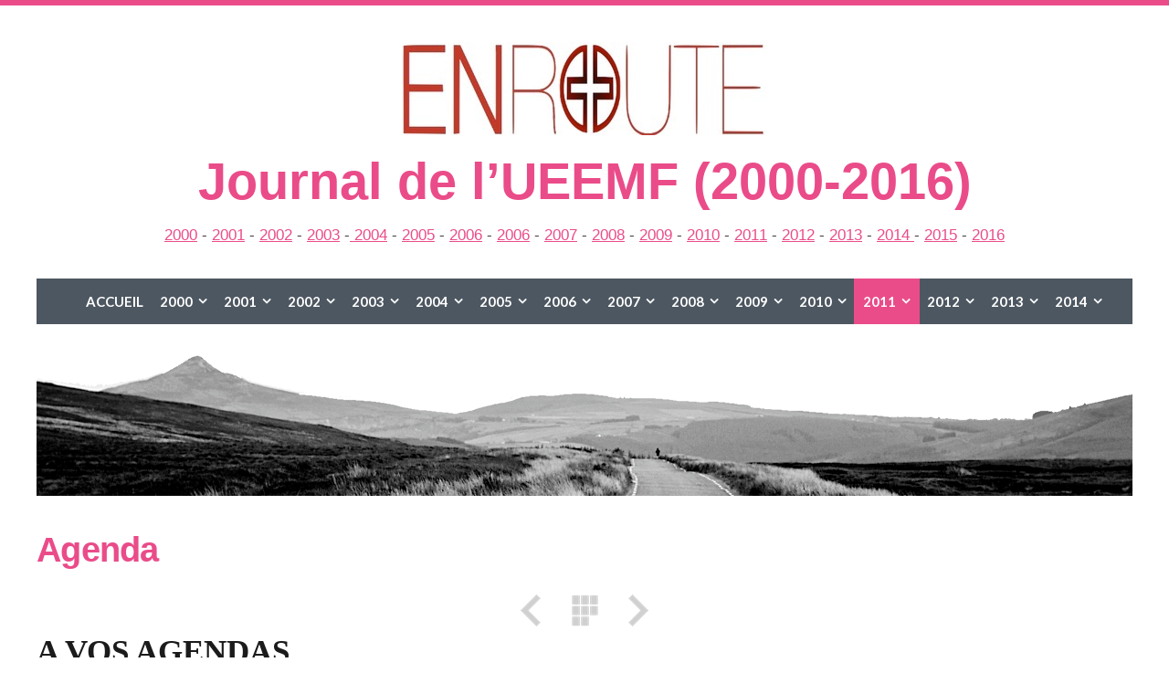

--- FILE ---
content_type: text/html
request_url: http://enroute.umc-europe.org/2011/er071/agenda.html
body_size: 34029
content:
<!DOCTYPE html>
<html xmlns="http://www.w3.org/1999/xhtml" xml:lang="fr	" lang="fr	">
	<head>
		<meta charset="utf-8" />
		<meta http-equiv="X-UA-Compatible" content="IE=edge" />
				<title>Agenda | Journal de l’UEEMF (2000-2016) | ENroute</title>
		<meta name="author" content="ENroute" />
		<meta name="robots" content="all" />
		<meta name="generator" content="Sandvox 2.10.12" />
		<meta name="viewport" content="width=device-width, initial-scale=1" />
		<link rel="shortcut icon" type="image/x-icon" href="../../favicon.ico" />
		<link rel="canonical" href="http://enroute.umc-europe.org/2011/er071/agenda.html" />
		
		<link rel="stylesheet" type="text/css" href="https://maxcdn.bootstrapcdn.com/font-awesome/4.3.0/css/font-awesome.min.css" />
		<link rel="stylesheet" type="text/css" href="https://fonts.googleapis.com/css?family=Exo+2:400,700|Roboto+Slab:400,700|Open+Sans+Condensed:300,700|Yanone+Kaffeesatz:400,700|Contrail+One|Lobster|Roboto:300,400,400italic,700,700italic|Lato:300,400,400italic,700,700italic|Merriweather:400,400italic,700,700italic|Noto+Serif:400,400italic,700,700italic|Archivo+Narrow:400,400italic,700,700italic" />
		<link rel="stylesheet" type="text/css" href="../../com_blueballdesign_simplex_pink/main.css" title="Blueball Simplex Pink" /><!--[if IE 8]>
		<link rel="stylesheet" type="text/css" href="../../com_blueballdesign_simplex_pink/ie.css" /><![endif]-->
		<!--
		Photo credits for this website's design: <http://enroute.umc%2Deurope.org/com_blueballdesign_simplex_pink/Credits.rtf>
		Licensing for this website's design:     <http://enroute.umc%2Deurope.org/com_blueballdesign_simplex_pink/License.rtf>
		-->
		
		<script type="text/javascript">  var _gaq = _gaq || [];  _gaq.push(['_setAccount', 'UA-27264274-2']);  _gaq.push(['_trackPageview']);  (function() {    var ga = document.createElement('script'); ga.type = 'text/javascript'; ga.async = true;    ga.src = ('https:' == document.location.protocol ? 'https://ssl' : 'http://www') + '.google-analytics.com/ga.js';    var s = document.getElementsByTagName('script')[0]; s.parentNode.insertBefore(ga, s);  })();</script>
	</head>
	<body class="sandvox has-page-title no-sidebar no-custom-banner has-photo-navigation IR" id="enroute_umceurope_org" >
				<div id="page-container">
			<div id="page">
				<div id="page-top" class="has-logo has-title has-tagline">
					<div id="title">
						<a href="../../index.html" class="imageLink"><span id="logo-container"><img id="logo" src="../../_Media/enroute3_med_hr.jpeg" alt="enroute3" width="200" height="51" /></span></a>
						<h1 class="title in"><a href="../../index.html"><span class="in">Journal de l’UEEMF (2000-2016)</span></a></h1>
						<p id="tagline"><span class="in"><span style="font-size: 17px; font-style: normal; font-family: Arial;"><a href="../../2000/index.html">2000</a> - <a href="../../2001/index.html">2001</a> - <a href="../../2002/index.html">2002</a> - <a href="../../2003/index.html" target="_blank">2003</a> -<a href="../../2004/index.html" target="_blank"> 2004</a> - <a href="../../2005/index.html" target="_blank">2005</a> - <a href="../../2006/index.html" target="_blank">2006</a> - <a href="../../2006/index.html" target="_blank">2006</a> - <a href="../../2007/index.html" target="_blank">2007</a> - <a href="../../2008/index.html" target="_blank">2008</a> - <a href="../../2009/index.html" target="_blank">2009</a> - <a href="../../2010/index.html" target="_blank">2010</a> - <a href="../index.html" target="_blank">2011</a> - <a href="../../2012/index.html" target="_blank">2012</a> - <a href="../../2013/index.html" target="_blank">2013</a> - <a href="../../2014/index.html">2014 </a>- <a href="../../2015/index.html">2015</a> - <a href="../../2016/index.html">2016</a></span></span></p>
					</div><!-- title -->
					<div id="sitemenu-container">
						<div id="sitemenu">
							<h2 class="hidden">Navigation du site<a href="#page-content" rel="nofollow">[Passer]</a></h2>
							<div id="sitemenu-content">
								<ul>
									<li class="i1 o"><a href="../../index.html" target="_blank" title="Bulletin d'information de l'Église évangélique méthodiste"><span class="in">Accueil</span></a></li>
									<li class="i2 e hasSubmenu"><a href="../../2000/index.html" title="2000"><span class="in">2000</span></a>
										<ul>
											<li class="i1 o hasSubmenu"><a href="../../2000/mc01/index.html" title="MC01"><span class="in">MC01</span></a>
												<ul>
													<li class="i1 o"><a href="../../2000/mc01/editorial.html" title="Éditorial"><span class="in">Éditorial</span></a></li>
													<li class="i2 e"><a href="../../2000/mc01/meditation.html" title="Méditation"><span class="in">Méditation</span></a></li>
													<li class="i3 o"><a href="../../2000/mc01/dialogue-diaconal.html" title="Dialogue diaconal"><span class="in">Dialogue diaconal</span></a></li>
													<li class="i4 e"><a href="../../2000/mc01/conseil-methodiste-europeen.html" title="Conseil méthodiste européen"><span class="in">Conseil méthodiste européen</span></a></li>
													<li class="i5 o"><a href="../../2000/mc01/information-diaconale.html" title="Information diaconale"><span class="in">Information diaconale</span></a></li>
													<li class="i6 e"><a href="../../2000/mc01/seminaire-europeen-pour.html" title="Séminaire européen pour laïcs"><span class="in">Séminaire européen pour laïcs</span></a></li>
													<li class="i7 o"><a href="../../2000/mc01/cours-de-formation-pour.html" title="Cours de formation pour collaborateurs dans l'Église"><span class="in">Cours de formation pour collaborateurs dans l'Église</span></a></li>
													<li class="i8 e"><a href="../../2000/mc01/page-des-jeunes.html" title="Page des Jeunes"><span class="in">Page des Jeunes</span></a></li>
													<li class="i9 o"><a href="../../2000/mc01/au-dela-des-frontieres.html" title="Au-delà des frontières"><span class="in">Au-delà des frontières</span></a></li>
													<li class="i10 e last-item last"><a href="../../2000/mc01/nouvelles-des-eglises.html" title="Nouvelles des églises"><span class="in">Nouvelles des églises</span></a></li>
												</ul>
											</li>
											<li class="i2 e hasSubmenu"><a href="../../2000/mc02/index.html" title="MC02"><span class="in">MC02</span></a>
												<ul>
													<li class="i1 o"><a href="../../2000/mc02/sommaire.html" title="Sommaire"><span class="in">Sommaire</span></a></li>
													<li class="i2 e"><a href="../../2000/mc02/editorial.html" title="Editorial"><span class="in">Editorial</span></a></li>
													<li class="i3 o"><a href="../../2000/mc02/meditation.html" title="Méditation"><span class="in">Méditation</span></a></li>
													<li class="i4 e"><a href="../../2000/mc02/dialogue-diaconal.html" title="Dialogue diaconal"><span class="in">Dialogue diaconal</span></a></li>
													<li class="i5 o"><a href="../../2000/mc02/identite.html" title="Identité"><span class="in">Identité</span></a></li>
													<li class="i6 e"><a href="../../2000/mc02/formation.html" title="Formation"><span class="in">Formation</span></a></li>
													<li class="i7 o"><a href="../../2000/mc02/semaine-universelle-de.html" title="Semaine universelle de Prière"><span class="in">Semaine universelle de Prière</span></a></li>
													<li class="i8 e"><a href="../../2000/mc02/nouvelles-internationales.html" title="Nouvelles internationales"><span class="in">Nouvelles internationales</span></a></li>
													<li class="i9 o"><a href="../../2000/mc02/nouvelles-des-eglises.html" title="Nouvelles des églises"><span class="in">Nouvelles des églises</span></a></li>
													<li class="i10 e last-item last"><a href="../../2000/mc02/page-des-jeunes.html" title="Page des jeunes"><span class="in">Page des jeunes</span></a></li>
												</ul>
											</li>
											<li class="i3 o hasSubmenu"><a href="../../2000/mc03/index.html" title="MC03"><span class="in">MC03</span></a>
												<ul>
													<li class="i1 o"><a href="../../2000/mc03/sommaire.html" title="Sommaire"><span class="in">Sommaire</span></a></li>
													<li class="i2 e"><a href="../../2000/mc03/editorial.html" title="Éditorial"><span class="in">Éditorial</span></a></li>
													<li class="i3 o"><a href="../../2000/mc03/meditation.html" title="Méditation"><span class="in">Méditation</span></a></li>
													<li class="i4 e"><a href="../../2000/mc03/in-memoriam.html" title="In Memoriam"><span class="in">In Memoriam</span></a></li>
													<li class="i5 o"><a href="../../2000/mc03/enseignement.html" title="Enseignement"><span class="in">Enseignement</span></a></li>
													<li class="i6 e"><a href="../../2000/mc03/courrier-des-lecteurs.html" title="Courrier des lecteurs"><span class="in">Courrier des lecteurs</span></a></li>
													<li class="i7 o"><a href="../../2000/mc03/nouvelles-internationales.html" title="Nouvelles internationales"><span class="in">Nouvelles internationales</span></a></li>
													<li class="i8 e"><a href="../../2000/mc03/association-dentraide.html" title="Association d'entraide"><span class="in">Association d'entraide</span></a></li>
													<li class="i9 o"><a href="../../2000/mc03/au-dela-de-nos-frontieres.html" title="Au-delà de nos frontières"><span class="in">Au-delà de nos frontières</span></a></li>
													<li class="i10 e"><a href="../../2000/mc03/page-des-jeunes.html" title="Page des Jeunes"><span class="in">Page des Jeunes</span></a></li>
													<li class="i11 o"><a href="../../2000/mc03/landersen.html" title="Landersen"><span class="in">Landersen</span></a></li>
													<li class="i12 e"><a href="../../2000/mc03/nouvelles-des-eglises.html" title="Nouvelles des églises"><span class="in">Nouvelles des églises</span></a></li>
													<li class="i13 o last-item last"><a href="../../2000/mc03/agenda.html" title="Agenda"><span class="in">Agenda</span></a></li>
												</ul>
											</li>
											<li class="i4 e hasSubmenu"><a href="../../2000/mc04/index.html" title="MC04"><span class="in">MC04</span></a>
												<ul>
													<li class="i1 o"><a href="../../2000/mc04/sommaire.html" title="Sommaire"><span class="in">Sommaire</span></a></li>
													<li class="i2 e"><a href="../../2000/mc04/editorial.html" title="Éditorial"><span class="in">Éditorial</span></a></li>
													<li class="i3 o"><a href="../../2000/mc04/meditation.html" title="Méditation"><span class="in">Méditation</span></a></li>
													<li class="i4 e"><a href="../../2000/mc04/au-dela-de-nos-frontieres.html" title="Au-delà de nos frontières"><span class="in">Au-delà de nos frontières</span></a></li>
													<li class="i5 o"><a href="../../2000/mc04/nouvelles-internationales.html" title="Nouvelles internationales"><span class="in">Nouvelles internationales</span></a></li>
													<li class="i6 e"><a href="../../2000/mc04/lettre-a-theophile.html" title="Lettre à Théophile"><span class="in">Lettre à Théophile</span></a></li>
													<li class="i7 o"><a href="../../2000/mc04/les-echos-des-immer.html" title="Les échos des Immer"><span class="in">Les échos des Immer</span></a></li>
													<li class="i8 e"><a href="../../2000/mc04/page-des-jeunes.html" title="Page des jeunes"><span class="in">Page des jeunes</span></a></li>
													<li class="i9 o"><a href="../../2000/mc04/conference-centrale-du.html" title="Conférence centrale du Centre et du Sud"><span class="in">Conférence centrale du Centre et du Sud</span></a></li>
													<li class="i10 e"><a href="../../2000/mc04/nouvelles-de-nos-eglises.html" title="Nouvelles de nos églises"><span class="in">Nouvelles de nos églises</span></a></li>
													<li class="i11 o last-item last"><a href="../../2000/mc04/agenda--carnet-dadresses.html" title="Agenda &amp; Carnet d'adresses"><span class="in">Agenda &amp; Carnet d'adresses</span></a></li>
												</ul>
											</li>
											<li class="i5 o hasSubmenu"><a href="../../2000/mc05/index.html" title="MC05"><span class="in">MC05</span></a>
												<ul>
													<li class="i1 o"><a href="../../2000/mc05/sommaire.html" title="Sommaire"><span class="in">Sommaire</span></a></li>
													<li class="i2 e"><a href="../../2000/mc05/editorial.html" title="Éditorial"><span class="in">Éditorial</span></a></li>
													<li class="i3 o"><a href="../../2000/mc05/meditation.html" title="Méditation"><span class="in">Méditation</span></a></li>
													<li class="i4 e"><a href="../../2000/mc05/in-memoriam.html" title="In Memoriam"><span class="in">In Memoriam</span></a></li>
													<li class="i5 o"><a href="../../2000/mc05/nouvelles-internationales.html" title="Nouvelles internationales"><span class="in">Nouvelles internationales</span></a></li>
													<li class="i6 e"><a href="../../2000/mc05/lettre-a-theophile.html" title="Lettre à Théophile"><span class="in">Lettre à Théophile</span></a></li>
													<li class="i7 o"><a href="../../2000/mc05/assemblee-generale-de-lueem.html" title="Assemblée générale de l'UEEM"><span class="in">Assemblée générale de l'UEEM</span></a></li>
													<li class="i8 e"><a href="../../2000/mc05/page-des-jeunes.html" title="Page des jeunes"><span class="in">Page des jeunes</span></a></li>
													<li class="i9 o"><a href="../../2000/mc05/certitude.html" title="Certitude"><span class="in">Certitude</span></a></li>
													<li class="i10 e last-item last"><a href="../../2000/mc05/agenda.html" title="Agenda"><span class="in">Agenda</span></a></li>
												</ul>
											</li>
											<li class="i6 e hasSubmenu"><a href="../../2000/mc06/index.html" title="MC06"><span class="in">MC06</span></a>
												<ul>
													<li class="i1 o"><a href="../../2000/mc06/sommaire.html" title="Sommaire"><span class="in">Sommaire</span></a></li>
													<li class="i2 e"><a href="../../2000/mc06/editorial.html" title="Éditorial"><span class="in">Éditorial</span></a></li>
													<li class="i3 o"><a href="../../2000/mc06/meditation.html" title="Méditation"><span class="in">Méditation</span></a></li>
													<li class="i4 e"><a href="../../2000/mc06/lecture.html" title="Lecture"><span class="in">Lecture</span></a></li>
													<li class="i5 o"><a href="../../2000/mc06/eglise-protestante-methodis.html" title="Église protestante méthodiste khmère"><span class="in">Église protestante méthodiste khmère</span></a></li>
													<li class="i6 e"><a href="../../2000/mc06/enseignement.html" title="Enseignement"><span class="in">Enseignement</span></a></li>
													<li class="i7 o"><a href="../../2000/mc06/page-des-jeunes.html" title="Page des Jeunes"><span class="in">Page des Jeunes</span></a></li>
													<li class="i8 e"><a href="../../2000/mc06/jubile-de-bethesda.html" title="Jubilé de Bethesda"><span class="in">Jubilé de Bethesda</span></a></li>
													<li class="i9 o"><a href="../../2000/mc06/wesley-cafe.html" title="Wesley Café"><span class="in">Wesley Café</span></a></li>
													<li class="i10 e last-item last"><a href="../../2000/mc06/agenda.html" title="Agenda"><span class="in">Agenda</span></a></li>
												</ul>
											</li>
											<li class="i7 o hasSubmenu"><a href="../../2000/mc07/index.html" title="MC07"><span class="in">MC07</span></a>
												<ul>
													<li class="i1 o"><a href="../../2000/mc07/sommaire.html" title="Sommaire"><span class="in">Sommaire</span></a></li>
													<li class="i2 e"><a href="../../2000/mc07/editorial.html" title="Éditorial"><span class="in">Éditorial</span></a></li>
													<li class="i3 o"><a href="../../2000/mc07/meditation.html" title="Méditation"><span class="in">Méditation</span></a></li>
													<li class="i4 e"><a href="../../2000/mc07/nouvelles-internationales.html" title="Nouvelles internationales"><span class="in">Nouvelles internationales</span></a></li>
													<li class="i5 o"><a href="../../2000/mc07/conference-generale.html" title="Conférence générale"><span class="in">Conférence générale</span></a></li>
													<li class="i6 e"><a href="../../2000/mc07/in-memoriam.html" title="In Memoriam"><span class="in">In Memoriam</span></a></li>
													<li class="i7 o"><a href="../../2000/mc07/congres-de-laepf.html" title="Congrès de l'AEPF"><span class="in">Congrès de l'AEPF</span></a></li>
													<li class="i8 e"><a href="../../2000/mc07/mission.html" title="Mission"><span class="in">Mission</span></a></li>
													<li class="i9 o"><a href="../../2000/mc07/courrier-des-lecteurs.html" title="Courrier des lecteurs"><span class="in">Courrier des lecteurs</span></a></li>
													<li class="i10 e"><a href="../../2000/mc07/le-jour-de-lascension.html" title="Le Jour de l'Ascension"><span class="in">Le Jour de l'Ascension</span></a></li>
													<li class="i11 o"><a href="../../2000/mc07/en-direct-de-landersen.html" title="En direct de Landersen"><span class="in">En direct de Landersen</span></a></li>
													<li class="i12 e"><a href="../../2000/mc07/conference-annuelle.html" title="Conférence annuelle"><span class="in">Conférence annuelle</span></a></li>
													<li class="i13 o"><a href="../../2000/mc07/nouvelles-des-eglises.html" title="Nouvelles des églises"><span class="in">Nouvelles des églises</span></a></li>
													<li class="i14 e last-item last"><a href="../../2000/mc07/agenda.html" title="Agenda"><span class="in">Agenda</span></a></li>
												</ul>
											</li>
											<li class="i8 e hasSubmenu"><a href="../../2000/mc09/index.html" title="MC09"><span class="in">MC09</span></a>
												<ul>
													<li class="i1 o"><a href="../../2000/mc09/sommaire.html" title="Sommaire"><span class="in">Sommaire</span></a></li>
													<li class="i2 e"><a href="../../2000/mc09/editorial.html" title="Éditorial"><span class="in">Éditorial</span></a></li>
													<li class="i3 o"><a href="../../2000/mc09/meditation.html" title="Méditation"><span class="in">Méditation</span></a></li>
													<li class="i4 e"><a href="../../2000/mc09/boris-trajkovski.html" title="Boris Trajkovski"><span class="in">Boris Trajkovski</span></a></li>
													<li class="i5 o"><a href="../../2000/mc09/mission.html" title="Mission"><span class="in">Mission</span></a></li>
													<li class="i6 e"><a href="../../2000/mc09/au-dela-de-nos-frontieres.html" title="Au-delà de nos frontières"><span class="in">Au-delà de nos frontières</span></a></li>
													<li class="i7 o"><a href="../../2000/mc09/lecture.html" title="Lecture"><span class="in">Lecture</span></a></li>
													<li class="i8 e"><a href="../../2000/mc09/la-vie-de-nos-eglises.html" title="La vie de nos églises"><span class="in">La vie de nos églises</span></a></li>
													<li class="i9 o last-item last"><a href="../../2000/mc09/agenda.html" title="Agenda"><span class="in">Agenda</span></a></li>
												</ul>
											</li>
											<li class="i9 o hasSubmenu"><a href="../../2000/mc10/index.html" title="MC10"><span class="in">MC10</span></a>
												<ul>
													<li class="i1 o"><a href="../../2000/mc10/sommaire.html" title="Sommaire"><span class="in">Sommaire</span></a></li>
													<li class="i2 e"><a href="../../2000/mc10/editorial.html" title="Éditorial"><span class="in">Éditorial</span></a></li>
													<li class="i3 o"><a href="../../2000/mc10/meditation.html" title="Méditation"><span class="in">Méditation</span></a></li>
													<li class="i4 e"><a href="../../2000/mc10/nouvelles-internationales.html" title="Nouvelles internationales"><span class="in">Nouvelles internationales</span></a></li>
													<li class="i5 o"><a href="../../2000/mc10/lettre-a-theophile.html" title="Lettre à Théophile"><span class="in">Lettre à Théophile</span></a></li>
													<li class="i6 e"><a href="../../2000/mc10/interpellation.html" title="Interpellation"><span class="in">Interpellation</span></a></li>
													<li class="i7 o"><a href="../../2000/mc10/association--entraide.html" title="Association « Entraide&quot;"><span class="in">Association « Entraide"</span></a></li>
													<li class="i8 e"><a href="../../2000/mc10/irlande-du-nord.html" title="Irlande du Nord"><span class="in">Irlande du Nord</span></a></li>
													<li class="i9 o"><a href="../../2000/mc10/page-des-jeunes.html" title="Page des Jeunes"><span class="in">Page des Jeunes</span></a></li>
													<li class="i10 e"><a href="../../2000/mc10/temoignage.html" title="Témoignage"><span class="in">Témoignage</span></a></li>
													<li class="i11 o"><a href="../../2000/mc10/poeme.html" title="Poème"><span class="in">Poème</span></a></li>
													<li class="i12 e"><a href="../../2000/mc10/la-vie-de-nos-eglises.html" title="La vie de nos églises"><span class="in">La vie de nos églises</span></a></li>
													<li class="i13 o last-item last"><a href="../../2000/mc10/agenda.html" title="Agenda"><span class="in">Agenda</span></a></li>
												</ul>
											</li>
											<li class="i10 e hasSubmenu"><a href="../../2000/mc11/index.html" title="MC11"><span class="in">MC11</span></a>
												<ul>
													<li class="i1 o"><a href="../../2000/mc11/sommaire.html" title="Sommaire"><span class="in">Sommaire</span></a></li>
													<li class="i2 e"><a href="../../2000/mc11/editorial.html" title="Éditorial"><span class="in">Éditorial</span></a></li>
													<li class="i3 o"><a href="../../2000/mc11/meditation.html" title="Méditation"><span class="in">Méditation</span></a></li>
													<li class="i4 e"><a href="../../2000/mc11/nouvelles-internationales.html" title="Nouvelles internationales"><span class="in">Nouvelles internationales</span></a></li>
													<li class="i5 o"><a href="../../2000/mc11/poeme.html" title="Poème"><span class="in">Poème</span></a></li>
													<li class="i6 e"><a href="../../2000/mc11/reflexion.html" title="Réflexion"><span class="in">Réflexion</span></a></li>
													<li class="i7 o"><a href="../../2000/mc11/la-vie-de-notre-eglise.html" title="La vie de notre Église"><span class="in">La vie de notre Église</span></a></li>
													<li class="i8 e"><a href="../../2000/mc11/la-vie-de-nos-eglises.html" title="La vie de nos églises"><span class="in">La vie de nos églises</span></a></li>
													<li class="i9 o"><a href="../../2000/mc11/la-page-des-jeunes.html" title="La page des jeunes"><span class="in">La page des jeunes</span></a></li>
													<li class="i10 e"><a href="../../2000/mc11/mission-evangelique-contre.html" title="Mission évangélique contre la Lèpre"><span class="in">Mission évangélique contre la Lèpre</span></a></li>
													<li class="i11 o last-item last"><a href="../../2000/mc11/temoignage.html" title="Témoignage"><span class="in">Témoignage</span></a></li>
												</ul>
											</li>
											<li class="i11 o last-item last hasSubmenu"><a href="../../2000/mc12/index.html" title="MC12"><span class="in">MC12</span></a>
												<ul>
													<li class="i1 o"><a href="../../2000/mc12/sommaire.html" title="Sommaire"><span class="in">Sommaire</span></a></li>
													<li class="i2 e"><a href="../../2000/mc12/editorial.html" title="Éditorial"><span class="in">Éditorial</span></a></li>
													<li class="i3 o"><a href="../../2000/mc12/meditation.html" title="Méditation"><span class="in">Méditation</span></a></li>
													<li class="i4 e"><a href="../../2000/mc12/journee-mondiale-contre-la.html" title="Journée mondiale contre la lèpre"><span class="in">Journée mondiale contre la lèpre</span></a></li>
													<li class="i5 o"><a href="../../2000/mc12/nouvelles-internationales.html" title="Nouvelles internationales"><span class="in">Nouvelles internationales</span></a></li>
													<li class="i6 e"><a href="../../2000/mc12/lettre-a-theophile.html" title="Lettre à Théophile"><span class="in">Lettre à Théophile</span></a></li>
													<li class="i7 o"><a href="../../2000/mc12/au-dela-de-nos-frontieres.html" title="Au-delà de nos frontières"><span class="in">Au-delà de nos frontières</span></a></li>
													<li class="i8 e"><a href="../../2000/mc12/page-des-jeunes.html" title="Page des Jeunes"><span class="in">Page des Jeunes</span></a></li>
													<li class="i9 o last-item last"><a href="../../2000/mc12/nouvelles-de-nos-eglises.html" title="Nouvelles de nos églises"><span class="in">Nouvelles de nos églises</span></a></li>
												</ul>
											</li>
										</ul>
									</li>
									<li class="i3 o hasSubmenu"><a href="../../2001/index.html" title="2001"><span class="in">2001</span></a>
										<ul>
											<li class="i1 o hasSubmenu"><a href="../../2001/mc01/index.html" title="MC01"><span class="in">MC01</span></a>
												<ul>
													<li class="i1 o"><a href="../../2001/mc01/sommaire.html" title="Sommaire"><span class="in">Sommaire</span></a></li>
													<li class="i2 e"><a href="../../2001/mc01/editorial.html" title="Éditorial"><span class="in">Éditorial</span></a></li>
													<li class="i3 o"><a href="../../2001/mc01/meditation.html" title="Méditation"><span class="in">Méditation</span></a></li>
													<li class="i4 e"><a href="../../2001/mc01/nouvelles-internationales.html" title="Nouvelles internationales"><span class="in">Nouvelles internationales</span></a></li>
													<li class="i5 o"><a href="../../2001/mc01/semaine-universelle-de.html" title="Semaine universelle de prière &amp; Journée mondiale de Prière"><span class="in">Semaine universelle de prière &amp; Journée mondiale de Prière</span></a></li>
													<li class="i6 e"><a href="../../2001/mc01/enseignement.html" title="Enseignement"><span class="in">Enseignement</span></a></li>
													<li class="i7 o"><a href="../../2001/mc01/page-des-jeunes.html" title="Page des jeunes"><span class="in">Page des jeunes</span></a></li>
													<li class="i8 e"><a href="../../2001/mc01/nouvelles-de-notre-eglise.html" title="Nouvelles de notre Église"><span class="in">Nouvelles de notre Église</span></a></li>
													<li class="i9 o last-item last"><a href="../../2001/mc01/in-memoriam--au-revoir-et-a.html" title="In Memoriam &amp; Au revoir et à bientôt"><span class="in">In Memoriam &amp; Au revoir et à bientôt</span></a></li>
												</ul>
											</li>
											<li class="i2 e hasSubmenu"><a href="../../2001/mc02/index.html" title="MC02"><span class="in">MC02</span></a>
												<ul>
													<li class="i1 o"><a href="../../2001/mc02/sommaire.html" title="Sommaire"><span class="in">Sommaire</span></a></li>
													<li class="i2 e"><a href="../../2001/mc02/editorial.html" title="Éditorial"><span class="in">Éditorial</span></a></li>
													<li class="i3 o"><a href="../../2001/mc02/meditation.html" title="Méditation"><span class="in">Méditation</span></a></li>
													<li class="i4 e"><a href="../../2001/mc02/nouvelles-internationales.html" title="Nouvelles internationales"><span class="in">Nouvelles internationales</span></a></li>
													<li class="i5 o"><a href="../../2001/mc02/communique-du-comite-direct.html" title="Communiqué du Comité directeur de l'UEEM"><span class="in">Communiqué du Comité directeur de l'UEEM</span></a></li>
													<li class="i6 e"><a href="../../2001/mc02/temoignage.html" title="Témoignage"><span class="in">Témoignage</span></a></li>
													<li class="i7 o"><a href="../../2001/mc02/enseignement.html" title="Enseignement"><span class="in">Enseignement</span></a></li>
													<li class="i8 e"><a href="../../2001/mc02/femmes-2000--oser-lesperanc.html" title="Femmes 2000 … Oser l'espérance"><span class="in">Femmes 2000 … Oser l'espérance</span></a></li>
													<li class="i9 o"><a href="../../2001/mc02/la-page-des-jeunes.html" title="La Page des Jeunes"><span class="in">La Page des Jeunes</span></a></li>
													<li class="i10 e"><a href="../../2001/mc02/evangelisation.html" title="Évangélisation"><span class="in">Évangélisation</span></a></li>
													<li class="i11 o"><a href="../../2001/mc02/au-dela-de-nos-frontieres.html" title="Au-delà de nos frontières"><span class="in">Au-delà de nos frontières</span></a></li>
													<li class="i12 e"><a href="../../2001/mc02/nouvelles-de-nos-eglises.html" title="Nouvelles de nos églises"><span class="in">Nouvelles de nos églises</span></a></li>
													<li class="i13 o last-item last"><a href="../../2001/mc02/agenda.html" title="Agenda"><span class="in">Agenda</span></a></li>
												</ul>
											</li>
											<li class="i3 o hasSubmenu"><a href="../../2001/mc03/index.html" title="MC03"><span class="in">MC03</span></a>
												<ul>
													<li class="i1 o"><a href="../../2001/mc03/sommaire.html" title="Sommaire"><span class="in">Sommaire</span></a></li>
													<li class="i2 e"><a href="../../2001/mc03/editorial.html" title="Éditorial"><span class="in">Éditorial</span></a></li>
													<li class="i3 o"><a href="../../2001/mc03/meditation.html" title="Méditation"><span class="in">Méditation</span></a></li>
													<li class="i4 e"><a href="../../2001/mc03/landersen.html" title="Landersen"><span class="in">Landersen</span></a></li>
													<li class="i5 o"><a href="../../2001/mc03/nouvelles-internationales.html" title="Nouvelles internationales"><span class="in">Nouvelles internationales</span></a></li>
													<li class="i6 e"><a href="../../2001/mc03/interview.html" title="Interview"><span class="in">Interview</span></a></li>
													<li class="i7 o"><a href="../../2001/mc03/temoignage-de-kean-ung-2e.html" title="Témoignage de Kean UNG (2e partie)"><span class="in">Témoignage de Kean UNG (2e partie)</span></a></li>
													<li class="i8 e"><a href="../../2001/mc03/la-page-des-jeunes.html" title="La page des Jeunes"><span class="in">La page des Jeunes</span></a></li>
													<li class="i9 o"><a href="../../2001/mc03/theatre.html" title="Théâtre"><span class="in">Théâtre</span></a></li>
													<li class="i10 e"><a href="../../2001/mc03/enseignement.html" title="Enseignement"><span class="in">Enseignement</span></a></li>
													<li class="i11 o"><a href="../../2001/mc03/la-vie-de-nos-eglises-et.html" title="La vie de nos églises et oeuvres"><span class="in">La vie de nos églises et oeuvres</span></a></li>
													<li class="i12 e last-item last"><a href="../../2001/mc03/agenda.html" title="AGENDA"><span class="in">AGENDA</span></a></li>
												</ul>
											</li>
											<li class="i4 e hasSubmenu"><a href="../../2001/mc04/index.html" title="MC04"><span class="in">MC04</span></a>
												<ul>
													<li class="i1 o"><a href="../../2001/mc04/sommaire.html" title="Sommaire"><span class="in">Sommaire</span></a></li>
													<li class="i2 e"><a href="../../2001/mc04/editorial--divers.html" title="Éditorial &amp; Divers"><span class="in">Éditorial &amp; Divers</span></a></li>
													<li class="i3 o"><a href="../../2001/mc04/meditation.html" title="Méditation"><span class="in">Méditation</span></a></li>
													<li class="i4 e"><a href="../../2001/mc04/nouvelles-internationales.html" title="Nouvelles internationales"><span class="in">Nouvelles internationales</span></a></li>
													<li class="i5 o"><a href="../../2001/mc04/lecture.html" title="Lecture"><span class="in">Lecture</span></a></li>
													<li class="i6 e"><a href="../../2001/mc04/enseignement.html" title="Enseignement"><span class="in">Enseignement</span></a></li>
													<li class="i7 o"><a href="../../2001/mc04/la-page-des-jeunes.html" title="LA PAGE DES JEUNES"><span class="in">LA PAGE DES JEUNES</span></a></li>
													<li class="i8 e"><a href="../../2001/mc04/aide.html" title="AIDE"><span class="in">AIDE</span></a></li>
													<li class="i9 o"><a href="../../2001/mc04/echos-de-la-famille-immer.html" title="Echos de la famille IMMER"><span class="in">Echos de la famille IMMER</span></a></li>
													<li class="i10 e last-item last"><a href="../../2001/mc04/agenda.html" title="Agenda"><span class="in">Agenda</span></a></li>
												</ul>
											</li>
											<li class="i5 o hasSubmenu"><a href="../../2001/mc05/index.html" title="MC05"><span class="in">MC05</span></a>
												<ul>
													<li class="i1 o"><a href="../../2001/mc05/sommaire.html" title="Sommaire"><span class="in">Sommaire</span></a></li>
													<li class="i2 e"><a href="../../2001/mc05/editorial.html" title="Éditorial"><span class="in">Éditorial</span></a></li>
													<li class="i3 o"><a href="../../2001/mc05/meditation.html" title="Méditation"><span class="in">Méditation</span></a></li>
													<li class="i4 e"><a href="../../2001/mc05/nouvelles-internationales.html" title="Nouvelles internationales"><span class="in">Nouvelles internationales</span></a></li>
													<li class="i5 o"><a href="../../2001/mc05/la-vie-de-notre-eglise.html" title="La vie de notre Église"><span class="in">La vie de notre Église</span></a></li>
													<li class="i6 e"><a href="../../2001/mc05/la-vie-de-nos-oeuvres.html" title="La vie de nos oeuvres"><span class="in">La vie de nos oeuvres</span></a></li>
													<li class="i7 o"><a href="../../2001/mc05/cap-2001.html" title="CAP 2001"><span class="in">CAP 2001</span></a></li>
													<li class="i8 e"><a href="../../2001/mc05/la-page-des-jeunes.html" title="La Page des Jeunes"><span class="in">La Page des Jeunes</span></a></li>
													<li class="i9 o last-item last"><a href="../../2001/mc05/nouvelles-des-eglises-.html" title="Nouvelles des églises &amp; Agenda"><span class="in">Nouvelles des églises &amp; Agenda</span></a></li>
												</ul>
											</li>
											<li class="i6 e hasSubmenu"><a href="../../2001/mc06/index.html" title="MC06"><span class="in">MC06</span></a>
												<ul>
													<li class="i1 o"><a href="../../2001/mc06/sommaire.html" title="Sommaire"><span class="in">Sommaire</span></a></li>
													<li class="i2 e"><a href="../../2001/mc06/editorial.html" title="Éditorial"><span class="in">Éditorial</span></a></li>
													<li class="i3 o"><a href="../../2001/mc06/meditation.html" title="Méditation"><span class="in">Méditation</span></a></li>
													<li class="i4 e"><a href="../../2001/mc06/nouvelles-internationales.html" title="Nouvelles internationales"><span class="in">Nouvelles internationales</span></a></li>
													<li class="i5 o"><a href="../../2001/mc06/communique-du-cpdh.html" title="Communiqué du CPDH"><span class="in">Communiqué du CPDH</span></a></li>
													<li class="i6 e"><a href="../../2001/mc06/lettre-a-theophile.html" title="Lettre à Théophile"><span class="in">Lettre à Théophile</span></a></li>
													<li class="i7 o"><a href="../../2001/mc06/interview.html" title="Interview"><span class="in">Interview</span></a></li>
													<li class="i8 e"><a href="../../2001/mc06/la-page-des-jeunes.html" title="La Page des Jeunes"><span class="in">La Page des Jeunes</span></a></li>
													<li class="i9 o"><a href="../../2001/mc06/enseignement.html" title="Enseignement"><span class="in">Enseignement</span></a></li>
													<li class="i10 e last-item last"><a href="../../2001/mc06/agenda.html" title="AGENDA"><span class="in">AGENDA</span></a></li>
												</ul>
											</li>
											<li class="i7 o hasSubmenu"><a href="../../2001/mc07/index.html" title="MC07"><span class="in">MC07</span></a>
												<ul>
													<li class="i1 o"><a href="../../2001/mc07/sommaire.html" title="Sommaire"><span class="in">Sommaire</span></a></li>
													<li class="i2 e"><a href="../../2001/mc07/editorial.html" title="Éditorial"><span class="in">Éditorial</span></a></li>
													<li class="i3 o"><a href="../../2001/mc07/meditation.html" title="Méditation"><span class="in">Méditation</span></a></li>
													<li class="i4 e"><a href="../../2001/mc07/nouvelles-internationales.html" title="Nouvelles internationales"><span class="in">Nouvelles internationales</span></a></li>
													<li class="i5 o"><a href="../../2001/mc07/femmes-2000.html" title="Femmes 2000"><span class="in">Femmes 2000</span></a></li>
													<li class="i6 e"><a href="../../2001/mc07/enseignement.html" title="Enseignement"><span class="in">Enseignement</span></a></li>
													<li class="i7 o"><a href="../../2001/mc07/reflexion.html" title="Réflexion"><span class="in">Réflexion</span></a></li>
													<li class="i8 e"><a href="../../2001/mc07/la-page-des-jeunes.html" title="La Page des Jeunes"><span class="in">La Page des Jeunes</span></a></li>
													<li class="i9 o"><a href="../../2001/mc07/echos-de-la-famille-immer.html" title="Echos de la famille Immer"><span class="in">Echos de la famille Immer</span></a></li>
													<li class="i10 e"><a href="../../2001/mc07/nouvelles-de-nos-eglises.html" title="Nouvelles de nos églises"><span class="in">Nouvelles de nos églises</span></a></li>
													<li class="i11 o last-item last"><a href="../../2001/mc07/agenda.html" title="Agenda"><span class="in">Agenda</span></a></li>
												</ul>
											</li>
											<li class="i8 e hasSubmenu"><a href="../../2001/mc09/index.html" title="MC09"><span class="in">MC09</span></a>
												<ul>
													<li class="i1 o"><a href="../../2001/mc09/sommaire.html" title="Sommaire"><span class="in">Sommaire</span></a></li>
													<li class="i2 e"><a href="../../2001/mc09/editorial.html" title="Éditorial"><span class="in">Éditorial</span></a></li>
													<li class="i3 o"><a href="../../2001/mc09/meditation.html" title="Méditation"><span class="in">Méditation</span></a></li>
													<li class="i4 e"><a href="../../2001/mc09/eclaireurs-evangeliques-de.html" title="Éclaireurs évangéliques de France"><span class="in">Éclaireurs évangéliques de France</span></a></li>
													<li class="i5 o"><a href="../../2001/mc09/la-vie-de-notre-eglise.html" title="La vie de notre Église"><span class="in">La vie de notre Église</span></a></li>
													<li class="i6 e"><a href="../../2001/mc09/conference-annuelle-2001.html" title="CONFÉRENCE ANNUELLE 2001"><span class="in">CONFÉRENCE ANNUELLE 2001</span></a></li>
													<li class="i7 o"><a href="../../2001/mc09/rencontre-francophone-a-la.html" title="RENCONTRE FRANCOPHONE À LA CA 2001"><span class="in">RENCONTRE FRANCOPHONE À LA CA 2001</span></a></li>
													<li class="i8 e"><a href="../../2001/mc09/la-vie-de-nos-eglises.html" title="La vie de nos églises"><span class="in">La vie de nos églises</span></a></li>
													<li class="i9 o last-item last"><a href="../../2001/mc09/agenda--seminaire.html" title="Agenda &amp; Séminaire"><span class="in">Agenda &amp; Séminaire</span></a></li>
												</ul>
											</li>
											<li class="i9 o hasSubmenu"><a href="../../2001/mc10/index.html" title="MC10"><span class="in">MC10</span></a>
												<ul>
													<li class="i1 o"><a href="../../2001/mc10/sommaire.html" title="Sommaire"><span class="in">Sommaire</span></a></li>
													<li class="i2 e"><a href="../../2001/mc10/editorial.html" title="Éditorial"><span class="in">Éditorial</span></a></li>
													<li class="i3 o"><a href="../../2001/mc10/meditation.html" title="Méditation"><span class="in">Méditation</span></a></li>
													<li class="i4 e"><a href="../../2001/mc10/nouvelles-internationales.html" title="Nouvelles internationales"><span class="in">Nouvelles internationales</span></a></li>
													<li class="i5 o"><a href="../../2001/mc10/courrier-des-lecteurs.html" title="Courrier des lecteurs"><span class="in">Courrier des lecteurs</span></a></li>
													<li class="i6 e"><a href="../../2001/mc10/lettre-a-theophile.html" title="Lettre à Théophile"><span class="in">Lettre à Théophile</span></a></li>
													<li class="i7 o"><a href="../../2001/mc10/sept-jours-en-france--.html" title="Sept Jours en France - Certitude"><span class="in">Sept Jours en France - Certitude</span></a></li>
													<li class="i8 e"><a href="../../2001/mc10/la-page-des-jeunes.html" title="La Page des Jeunes"><span class="in">La Page des Jeunes</span></a></li>
													<li class="i9 o"><a href="../../2001/mc10/in-memoriam.html" title="In memoriam"><span class="in">In memoriam</span></a></li>
													<li class="i10 e"><a href="../../2001/mc10/la-vie-de-nos-eglises.html" title="La vie de nos églises"><span class="in">La vie de nos églises</span></a></li>
													<li class="i11 o last-item last"><a href="../../2001/mc10/agenda.html" title="Agenda"><span class="in">Agenda</span></a></li>
												</ul>
											</li>
											<li class="i10 e hasSubmenu"><a href="../../2001/mc11/index.html" title="MC11"><span class="in">MC11</span></a>
												<ul>
													<li class="i1 o"><a href="../../2001/mc11/sommaire.html" title="Sommaire"><span class="in">Sommaire</span></a></li>
													<li class="i2 e"><a href="../../2001/mc11/editorial.html" title="Éditorial"><span class="in">Éditorial</span></a></li>
													<li class="i3 o"><a href="../../2001/mc11/meditation.html" title="Méditation"><span class="in">Méditation</span></a></li>
													<li class="i4 e"><a href="../../2001/mc11/nouvelles-internationales.html" title="Nouvelles internationales"><span class="in">Nouvelles internationales</span></a></li>
													<li class="i5 o"><a href="../../2001/mc11/enseignement.html" title="Enseignement"><span class="in">Enseignement</span></a></li>
													<li class="i6 e"><a href="../../2001/mc11/formation.html" title="Formation"><span class="in">Formation</span></a></li>
													<li class="i7 o"><a href="../../2001/mc11/france--suisse--nouveau.html" title="France / Suisse : nouveau surintendant"><span class="in">France / Suisse : nouveau surintendant</span></a></li>
													<li class="i8 e"><a href="../../2001/mc11/la-vie-de-notre-eglise-et.html" title="La vie de notre Église et de nos églises"><span class="in">La vie de notre Église et de nos églises</span></a></li>
													<li class="i9 o"><a href="../../2001/mc11/lecture.html" title="Lecture"><span class="in">Lecture</span></a></li>
													<li class="i10 e last-item last"><a href="../../2001/mc11/agenda.html" title="Agenda"><span class="in">Agenda</span></a></li>
												</ul>
											</li>
											<li class="i11 o last-item last hasSubmenu"><a href="../../2001/mc12/index.html" title="MC12"><span class="in">MC12</span></a>
												<ul>
													<li class="i1 o"><a href="../../2001/mc12/sommaire.html" title="Sommaire"><span class="in">Sommaire</span></a></li>
													<li class="i2 e"><a href="../../2001/mc12/editorial.html" title="Éditorial"><span class="in">Éditorial</span></a></li>
													<li class="i3 o"><a href="../../2001/mc12/meditation.html" title="Méditation"><span class="in">Méditation</span></a></li>
													<li class="i4 e"><a href="../../2001/mc12/nouvelles-internationales.html" title="Nouvelles internationales"><span class="in">Nouvelles internationales</span></a></li>
													<li class="i5 o"><a href="../../2001/mc12/lecture.html" title="Lecture"><span class="in">Lecture</span></a></li>
													<li class="i6 e"><a href="../../2001/mc12/enseignement.html" title="Enseignement"><span class="in">Enseignement</span></a></li>
													<li class="i7 o"><a href="../../2001/mc12/la-page-des-jeunes.html" title="LA PAGE DES JEUNES"><span class="in">LA PAGE DES JEUNES</span></a></li>
													<li class="i8 e"><a href="../../2001/mc12/journee-mondiale-de-la.html" title="Journée mondiale de la Lèpre - In memoriam"><span class="in">Journée mondiale de la Lèpre - In memoriam</span></a></li>
													<li class="i9 o last-item last"><a href="../../2001/mc12/la-vie-de-nos-oeuvres.html" title="La vie de nos oeuvres"><span class="in">La vie de nos oeuvres</span></a></li>
												</ul>
											</li>
										</ul>
									</li>
									<li class="i4 e hasSubmenu"><a href="../../2002/index.html" title="2002"><span class="in">2002</span></a>
										<ul>
											<li class="i1 o hasSubmenu"><a href="../../2002/mc01/index.html" title="MC01"><span class="in">MC01</span></a>
												<ul>
													<li class="i1 o"><a href="../../2002/mc01/sommaire.html" title="Sommaire"><span class="in">Sommaire</span></a></li>
													<li class="i2 e"><a href="../../2002/mc01/editorial.html" title="Éditorial"><span class="in">Éditorial</span></a></li>
													<li class="i3 o"><a href="../../2002/mc01/meditation.html" title="Méditation"><span class="in">Méditation</span></a></li>
													<li class="i4 e"><a href="../../2002/mc01/nouvelles-internationales.html" title="Nouvelles internationales"><span class="in">Nouvelles internationales</span></a></li>
													<li class="i5 o"><a href="../../2002/mc01/enseignement.html" title="Enseignement"><span class="in">Enseignement</span></a></li>
													<li class="i6 e"><a href="../../2002/mc01/timbres-pour-la-mission.html" title="TIMBRES POUR LA MISSION"><span class="in">TIMBRES POUR LA MISSION</span></a></li>
													<li class="i7 o"><a href="../../2002/mc01/connexio.html" title="CONNEXIO"><span class="in">CONNEXIO</span></a></li>
													<li class="i8 e"><a href="../../2002/mc01/la-page-des-jeunes.html" title="La page des jeunes"><span class="in">La page des jeunes</span></a></li>
													<li class="i9 o"><a href="../../2002/mc01/week-ends.html" title="Week-ends"><span class="in">Week-ends</span></a></li>
													<li class="i10 e last-item last"><a href="../../2002/mc01/nouvelles-des-eglises--.html" title="Nouvelles des églises - Agenda"><span class="in">Nouvelles des églises - Agenda</span></a></li>
												</ul>
											</li>
											<li class="i2 e hasSubmenu"><a href="../../2002/mc02/index.html" title="MC02"><span class="in">MC02</span></a>
												<ul>
													<li class="i1 o"><a href="../../2002/mc02/sommaire.html" title="Sommaire"><span class="in">Sommaire</span></a></li>
													<li class="i2 e"><a href="../../2002/mc02/editorial.html" title="Éditorial"><span class="in">Éditorial</span></a></li>
													<li class="i3 o"><a href="../../2002/mc02/meditation.html" title="Méditation"><span class="in">Méditation</span></a></li>
													<li class="i4 e"><a href="../../2002/mc02/nouvelles-internationales.html" title="Nouvelles internationales"><span class="in">Nouvelles internationales</span></a></li>
													<li class="i5 o"><a href="../../2002/mc02/mission-integrale.html" title="Mission intégrale"><span class="in">Mission intégrale</span></a></li>
													<li class="i6 e"><a href="../../2002/mc02/declaration-de-femmes.html" title="Déclaration de femmes"><span class="in">Déclaration de femmes</span></a></li>
													<li class="i7 o"><a href="../../2002/mc02/lettre-posthume.html" title="Lettre posthume"><span class="in">Lettre posthume</span></a></li>
													<li class="i8 e"><a href="../../2002/mc02/credo.html" title="Credo"><span class="in">Credo</span></a></li>
													<li class="i9 o"><a href="../../2002/mc02/la-page-des-jeunes.html" title="La page des jeunes"><span class="in">La page des jeunes</span></a></li>
													<li class="i10 e"><a href="../../2002/mc02/camps--lettre-a-theophile.html" title="Camps &amp; Lettre à Théophile"><span class="in">Camps &amp; Lettre à Théophile</span></a></li>
													<li class="i11 o"><a href="../../2002/mc02/a-mediter.html" title="A méditer"><span class="in">A méditer</span></a></li>
													<li class="i12 e last-item last"><a href="../../2002/mc02/agenda.html" title="Agenda"><span class="in">Agenda</span></a></li>
												</ul>
											</li>
											<li class="i3 o hasSubmenu"><a href="../../2002/mc03/index.html" title="MC03"><span class="in">MC03</span></a>
												<ul>
													<li class="i1 o"><a href="../../2002/mc03/sommaire.html" title="Sommaire"><span class="in">Sommaire</span></a></li>
													<li class="i2 e"><a href="../../2002/mc03/editorial--semaine-doffrand.html" title="Éditorial &amp; Semaine d'offrande"><span class="in">Éditorial &amp; Semaine d'offrande</span></a></li>
													<li class="i3 o"><a href="../../2002/mc03/meditation.html" title="Méditation"><span class="in">Méditation</span></a></li>
													<li class="i4 e"><a href="../../2002/mc03/nouvelles-internationales.html" title="Nouvelles internationales"><span class="in">Nouvelles internationales</span></a></li>
													<li class="i5 o"><a href="../../2002/mc03/predication.html" title="Prédication"><span class="in">Prédication</span></a></li>
													<li class="i6 e"><a href="../../2002/mc03/enseignement.html" title="Enseignement"><span class="in">Enseignement</span></a></li>
													<li class="i7 o"><a href="../../2002/mc03/week-end-de-reflexion.html" title="Week-end de réflexion"><span class="in">Week-end de réflexion</span></a></li>
													<li class="i8 e"><a href="../../2002/mc03/la-page-des-jeunes.html" title="La page des jeunes"><span class="in">La page des jeunes</span></a></li>
													<li class="i9 o"><a href="../../2002/mc03/la-vie-de-nos-eglises-et.html" title="La vie de nos églises et oeuvres"><span class="in">La vie de nos églises et oeuvres</span></a></li>
													<li class="i10 e last-item last"><a href="../../2002/mc03/agenda.html" title="Agenda"><span class="in">Agenda</span></a></li>
												</ul>
											</li>
											<li class="i4 e hasSubmenu"><a href="../../2002/mc04/index.html" title="MC04"><span class="in">MC04</span></a>
												<ul>
													<li class="i1 o"><a href="../../2002/mc04/sommaire.html" title="Sommaire"><span class="in">Sommaire</span></a></li>
													<li class="i2 e"><a href="../../2002/mc04/editorial.html" title="Éditorial"><span class="in">Éditorial</span></a></li>
													<li class="i3 o"><a href="../../2002/mc04/meditation.html" title="Méditation"><span class="in">Méditation</span></a></li>
													<li class="i4 e"><a href="../../2002/mc04/nouvelles-internationales.html" title="Nouvelles internationales"><span class="in">Nouvelles internationales</span></a></li>
													<li class="i5 o"><a href="../../2002/mc04/histoire.html" title="Histoire"><span class="in">Histoire</span></a></li>
													<li class="i6 e"><a href="../../2002/mc04/mission-et-evangelisation.html" title="Mission et évangélisation"><span class="in">Mission et évangélisation</span></a></li>
													<li class="i7 o"><a href="../../2002/mc04/enseignement.html" title="Enseignement"><span class="in">Enseignement</span></a></li>
													<li class="i8 e"><a href="../../2002/mc04/la-page-des-jeunes.html" title="La page des jeunes"><span class="in">La page des jeunes</span></a></li>
													<li class="i9 o"><a href="../../2002/mc04/exposition-biblique.html" title="Exposition biblique"><span class="in">Exposition biblique</span></a></li>
													<li class="i10 e"><a href="../../2002/mc04/nouvelles-des-eglises.html" title="Nouvelles des églises"><span class="in">Nouvelles des églises</span></a></li>
													<li class="i11 o"><a href="../../2002/mc04/takano-recherche---agenda.html" title="Takano recherche - Agenda"><span class="in">Takano recherche - Agenda</span></a></li>
													<li class="i12 e last-item last"><a href="../../2002/mc04/cambodge.html" title="Cambodge"><span class="in">Cambodge</span></a></li>
												</ul>
											</li>
											<li class="i5 o hasSubmenu"><a href="../../2002/mc05/index.html" title="MC05"><span class="in">MC05</span></a>
												<ul>
													<li class="i1 o"><a href="../../2002/mc05/sommaire.html" title="Sommaire"><span class="in">Sommaire</span></a></li>
													<li class="i2 e"><a href="../../2002/mc05/editorial.html" title="Éditorial"><span class="in">Éditorial</span></a></li>
													<li class="i3 o"><a href="../../2002/mc05/meditation.html" title="Méditation"><span class="in">Méditation</span></a></li>
													<li class="i4 e"><a href="../../2002/mc05/nouvelles-internationales.html" title="Nouvelles internationales"><span class="in">Nouvelles internationales</span></a></li>
													<li class="i5 o"><a href="../../2002/mc05/un-surintendant-nous-quitte.html" title="Un surintendant nous quitte"><span class="in">Un surintendant nous quitte</span></a></li>
													<li class="i6 e"><a href="../../2002/mc05/nelly-ritchie.html" title="Nelly Ritchie"><span class="in">Nelly Ritchie</span></a></li>
													<li class="i7 o"><a href="../../2002/mc05/carlos-martinez.html" title="Carlos Martinez"><span class="in">Carlos Martinez</span></a></li>
													<li class="i8 e"><a href="../../2002/mc05/assemblee-generale-de-lueem.html" title="Assemblée générale de l'UEEM"><span class="in">Assemblée générale de l'UEEM</span></a></li>
													<li class="i9 o"><a href="../../2002/mc05/la-page-des-jeunes.html" title="La page des jeunes"><span class="in">La page des jeunes</span></a></li>
													<li class="i10 e"><a href="../../2002/mc05/la-vie-de-nos-eglises-et.html" title="La vie de nos églises et oeuvres"><span class="in">La vie de nos églises et oeuvres</span></a></li>
													<li class="i11 o last-item last"><a href="../../2002/mc05/agenda.html" title="Agenda"><span class="in">Agenda</span></a></li>
												</ul>
											</li>
											<li class="i6 e hasSubmenu"><a href="../../2002/mc06/index.html" title="MC06"><span class="in">MC06</span></a>
												<ul>
													<li class="i1 o"><a href="../../2002/mc06/sommaire.html" title="Sommaire"><span class="in">Sommaire</span></a></li>
													<li class="i2 e"><a href="../../2002/mc06/editorial.html" title="Éditorial"><span class="in">Éditorial</span></a></li>
													<li class="i3 o"><a href="../../2002/mc06/meditation--rapport-des.html" title="Méditation / Rapport des surintendants"><span class="in">Méditation / Rapport des surintendants</span></a></li>
													<li class="i4 e"><a href="../../2002/mc06/nouvelles-internationales.html" title="Nouvelles internationales"><span class="in">Nouvelles internationales</span></a></li>
													<li class="i5 o"><a href="../../2002/mc06/journee-de-leglise--covenan.html" title="Journée de l’Église &amp; Covenant Players"><span class="in">Journée de l’Église &amp; Covenant Players</span></a></li>
													<li class="i6 e"><a href="../../2002/mc06/redaction-et-expedition-du.html" title="Rédaction et expédition du Messager chrétien"><span class="in">Rédaction et expédition du Messager chrétien</span></a></li>
													<li class="i7 o"><a href="../../2002/mc06/la-page-des-jeunes.html" title="La page des jeunes"><span class="in">La page des jeunes</span></a></li>
													<li class="i8 e"><a href="../../2002/mc06/la-vie-de-nos-eglises.html" title="La vie de nos églises"><span class="in">La vie de nos églises</span></a></li>
													<li class="i9 o last-item last"><a href="../../2002/mc06/in-memoriam.html" title="In memoriam"><span class="in">In memoriam</span></a></li>
												</ul>
											</li>
											<li class="i7 o hasSubmenu"><a href="../../2002/mc07/index.html" title="MC07"><span class="in">MC07</span></a>
												<ul>
													<li class="i1 o"><a href="../../2002/mc07/sommaire.html" title="Sommaire"><span class="in">Sommaire</span></a></li>
													<li class="i2 e"><a href="../../2002/mc07/editorial.html" title="Éditorial"><span class="in">Éditorial</span></a></li>
													<li class="i3 o"><a href="../../2002/mc07/meditation.html" title="Méditation"><span class="in">Méditation</span></a></li>
													<li class="i4 e"><a href="../../2002/mc07/nouvelles-internationales.html" title="Nouvelles internationales"><span class="in">Nouvelles internationales</span></a></li>
													<li class="i5 o"><a href="../../2002/mc07/commission-pour-la-mission.html" title="Commission pour la mission extérieure (CME)"><span class="in">Commission pour la mission extérieure (CME)</span></a></li>
													<li class="i6 e"><a href="../../2002/mc07/au-dela-de-nos-frontieres.html" title="Au-delà de nos frontières"><span class="in">Au-delà de nos frontières</span></a></li>
													<li class="i7 o"><a href="../../2002/mc07/la-page-des-jeunes.html" title="La page des jeunes"><span class="in">La page des jeunes</span></a></li>
													<li class="i8 e"><a href="../../2002/mc07/nouvelles-de-nos-eglises.html" title="Nouvelles de nos églises"><span class="in">Nouvelles de nos églises</span></a></li>
													<li class="i9 o last-item last"><a href="../../2002/mc07/agenda.html" title="Agenda"><span class="in">Agenda</span></a></li>
												</ul>
											</li>
											<li class="i8 e hasSubmenu"><a href="../../2002/mc09/index.html" title="MC09"><span class="in">MC09</span></a>
												<ul>
													<li class="i1 o"><a href="../../2002/mc09/sommaire.html" title="Sommaire"><span class="in">Sommaire</span></a></li>
													<li class="i2 e"><a href="../../2002/mc09/editorial.html" title="Éditorial"><span class="in">Éditorial</span></a></li>
													<li class="i3 o"><a href="../../2002/mc09/meditation.html" title="Méditation"><span class="in">Méditation</span></a></li>
													<li class="i4 e"><a href="../../2002/mc09/nouvelles-internationales.html" title="Nouvelles internationales"><span class="in">Nouvelles internationales</span></a></li>
													<li class="i5 o"><a href="../../2002/mc09/la-vie-de-notre-eglise-et.html" title="La vie de notre Église et de nos oeuvres"><span class="in">La vie de notre Église et de nos oeuvres</span></a></li>
													<li class="i6 e"><a href="../../2002/mc09/reflexion.html" title="Réflexion"><span class="in">Réflexion</span></a></li>
													<li class="i7 o"><a href="../../2002/mc09/la-vie-de-nos-eglises.html" title="La vie de nos églises"><span class="in">La vie de nos églises</span></a></li>
													<li class="i8 e last-item last"><a href="../../2002/mc09/agenda.html" title="Agenda"><span class="in">Agenda</span></a></li>
												</ul>
											</li>
											<li class="i9 o hasSubmenu"><a href="../../2002/mc10/index.html" title="MC10"><span class="in">MC10</span></a>
												<ul>
													<li class="i1 o"><a href="../../2002/mc10/sommaire.html" title="Sommaire"><span class="in">Sommaire</span></a></li>
													<li class="i2 e"><a href="../../2002/mc10/editorial.html" title="Éditorial"><span class="in">Éditorial</span></a></li>
													<li class="i3 o"><a href="../../2002/mc10/meditation.html" title="Méditation"><span class="in">Méditation</span></a></li>
													<li class="i4 e"><a href="../../2002/mc10/nouvelles-internationales.html" title="Nouvelles internationales"><span class="in">Nouvelles internationales</span></a></li>
													<li class="i5 o"><a href="../../2002/mc10/lecture.html" title="lecture"><span class="in">lecture</span></a></li>
													<li class="i6 e"><a href="../../2002/mc10/2003---annee-de-la-bible.html" title="2003 - Année de la Bible"><span class="in">2003 - Année de la Bible</span></a></li>
													<li class="i7 o"><a href="../../2002/mc10/evangelisation.html" title="Evangélisation"><span class="in">Evangélisation</span></a></li>
													<li class="i8 e"><a href="../../2002/mc10/portrait.html" title="Portrait"><span class="in">Portrait</span></a></li>
													<li class="i9 o"><a href="../../2002/mc10/la-page-des-jeunes.html" title="La page des jeunes"><span class="in">La page des jeunes</span></a></li>
													<li class="i10 e"><a href="../../2002/mc10/in-memoriam.html" title="In memoriam"><span class="in">In memoriam</span></a></li>
													<li class="i11 o"><a href="../../2002/mc10/nouvelles-de-nos-eglises.html" title="Nouvelles de nos églises"><span class="in">Nouvelles de nos églises</span></a></li>
													<li class="i12 e last-item last"><a href="../../2002/mc10/agenda.html" title="Agenda"><span class="in">Agenda</span></a></li>
												</ul>
											</li>
											<li class="i10 e hasSubmenu"><a href="../../2002/mc11/index.html" title="MC11"><span class="in">MC11</span></a>
												<ul>
													<li class="i1 o"><a href="../../2002/mc11/sommaire.html" title="Sommaire"><span class="in">Sommaire</span></a></li>
													<li class="i2 e"><a href="../../2002/mc11/editorial.html" title="Éditorial"><span class="in">Éditorial</span></a></li>
													<li class="i3 o"><a href="../../2002/mc11/meditation.html" title="Méditation"><span class="in">Méditation</span></a></li>
													<li class="i4 e"><a href="../../2002/mc11/nouvelles-internationales.html" title="Nouvelles internationales"><span class="in">Nouvelles internationales</span></a></li>
													<li class="i5 o"><a href="../../2002/mc11/la-vie-de-notre-eglise.html" title="La vie de notre Église"><span class="in">La vie de notre Église</span></a></li>
													<li class="i6 e"><a href="../../2002/mc11/la-vie-de-nos-oeuvres.html" title="La vie de nos oeuvres"><span class="in">La vie de nos oeuvres</span></a></li>
													<li class="i7 o"><a href="../../2002/mc11/la-page-des-jeunes.html" title="La page des jeunes"><span class="in">La page des jeunes</span></a></li>
													<li class="i8 e"><a href="../../2002/mc11/la-vie-de-nos-eglises.html" title="La vie de nos églises"><span class="in">La vie de nos églises</span></a></li>
													<li class="i9 o"><a href="../../2002/mc11/agenda.html" title="Agenda"><span class="in">Agenda</span></a></li>
													<li class="i10 e last-item last"><a href="../../2002/mc11/la-galerie-dimages.html" title="La galerie d'images"><span class="in">La galerie d'images</span></a></li>
												</ul>
											</li>
											<li class="i11 o last-item last hasSubmenu"><a href="../../2002/mc12/index.html" title="MC12"><span class="in">MC12</span></a>
												<ul>
													<li class="i1 o"><a href="../../2002/mc12/sommaire.html" title="Sommaire"><span class="in">Sommaire</span></a></li>
													<li class="i2 e"><a href="../../2002/mc12/editorial.html" title="Éditorial"><span class="in">Éditorial</span></a></li>
													<li class="i3 o"><a href="../../2002/mc12/meditation.html" title="Méditation"><span class="in">Méditation</span></a></li>
													<li class="i4 e"><a href="../../2002/mc12/nouvelles-internationales.html" title="Nouvelles internationales"><span class="in">Nouvelles internationales</span></a></li>
													<li class="i5 o"><a href="../../2002/mc12/enseignement.html" title="Enseignement"><span class="in">Enseignement</span></a></li>
													<li class="i6 e"><a href="../../2002/mc12/la-vie-de-nos-oeuvres.html" title="La vie de nos oeuvres"><span class="in">La vie de nos oeuvres</span></a></li>
													<li class="i7 o"><a href="../../2002/mc12/la-page-des-jeunes.html" title="La page des jeunes"><span class="in">La page des jeunes</span></a></li>
													<li class="i8 e last-item last"><a href="../../2002/mc12/la-vie-de-nos-eglises-et-de.html" title="La vie de nos églises et de la famille Koning"><span class="in">La vie de nos églises et de la famille Koning</span></a></li>
												</ul>
											</li>
										</ul>
									</li>
									<li class="i5 o hasSubmenu"><a href="../../2003/index.html" title="2003"><span class="in">2003</span></a>
										<ul>
											<li class="i1 o hasSubmenu"><a href="../../2003/mc01/index.html" title="MC01"><span class="in">MC01</span></a>
												<ul>
													<li class="i1 o"><a href="../../2003/mc01/sommaire--agenda.html" title="Sommaire &amp; Agenda"><span class="in">Sommaire &amp; Agenda</span></a></li>
													<li class="i2 e"><a href="../../2003/mc01/editorial.html" title="Éditorial"><span class="in">Éditorial</span></a></li>
													<li class="i3 o"><a href="../../2003/mc01/meditation.html" title="Méditation"><span class="in">Méditation</span></a></li>
													<li class="i4 e"><a href="../../2003/mc01/nouvelles-internationales.html" title="Nouvelles internationales"><span class="in">Nouvelles internationales</span></a></li>
													<li class="i5 o"><a href="../../2003/mc01/mission-evangelique-contre.html" title="Mission Evangélique contre la Lèpre"><span class="in">Mission Evangélique contre la Lèpre</span></a></li>
													<li class="i6 e"><a href="../../2003/mc01/faisons-connaissance-des.html" title="Faisons connaissance des églises nouvellement intégrées"><span class="in">Faisons connaissance des églises nouvellement intégrées</span></a></li>
													<li class="i7 o"><a href="../../2003/mc01/annee-de-la-bible.html" title="Année de la Bible"><span class="in">Année de la Bible</span></a></li>
													<li class="i8 e last-item last"><a href="../../2003/mc01/nouvelles-de-nos-eglises.html" title="Nouvelles de nos églises"><span class="in">Nouvelles de nos églises</span></a></li>
												</ul>
											</li>
											<li class="i2 e hasSubmenu"><a href="../../2003/mc02/index.html" title="MC02"><span class="in">MC02</span></a>
												<ul>
													<li class="i1 o"><a href="../../2003/mc02/sommaire.html" title="Sommaire"><span class="in">Sommaire</span></a></li>
													<li class="i2 e"><a href="../../2003/mc02/editorial.html" title="Éditorial"><span class="in">Éditorial</span></a></li>
													<li class="i3 o"><a href="../../2003/mc02/meditation.html" title="Méditation"><span class="in">Méditation</span></a></li>
													<li class="i4 e"><a href="../../2003/mc02/nouvelles-internationales.html" title="Nouvelles internationales"><span class="in">Nouvelles internationales</span></a></li>
													<li class="i5 o"><a href="../../2003/mc02/histoire.html" title="Histoire"><span class="in">Histoire</span></a></li>
													<li class="i6 e"><a href="../../2003/mc02/enseignement.html" title="Enseignement"><span class="in">Enseignement</span></a></li>
													<li class="i7 o"><a href="../../2003/mc02/in-memoriam.html" title="In memoriam"><span class="in">In memoriam</span></a></li>
													<li class="i8 e"><a href="../../2003/mc02/theatre.html" title="Théâtre"><span class="in">Théâtre</span></a></li>
													<li class="i9 o"><a href="../../2003/mc02/la-page-des-jeunes.html" title="La page des jeunes"><span class="in">La page des jeunes</span></a></li>
													<li class="i10 e"><a href="../../2003/mc02/annee-de-la-bible.html" title="Année de la Bible"><span class="in">Année de la Bible</span></a></li>
													<li class="i11 o"><a href="../../2003/mc02/mission-populaire-evangeliq.html" title="Mission populaire évangélique de France"><span class="in">Mission populaire évangélique de France</span></a></li>
													<li class="i12 e last-item last"><a href="../../2003/mc02/nouvelles-de-nos-eglises.html" title="Nouvelles de nos églises"><span class="in">Nouvelles de nos églises</span></a></li>
												</ul>
											</li>
											<li class="i3 o hasSubmenu"><a href="../../2003/mc03/index.html" title="MC03"><span class="in">MC03</span></a>
												<ul>
													<li class="i1 o"><a href="../../2003/mc03/sommaire--agenda.html" title="Sommaire &amp; Agenda"><span class="in">Sommaire &amp; Agenda</span></a></li>
													<li class="i2 e"><a href="../../2003/mc03/editorial.html" title="Éditorial"><span class="in">Éditorial</span></a></li>
													<li class="i3 o"><a href="../../2003/mc03/meditation.html" title="Méditation"><span class="in">Méditation</span></a></li>
													<li class="i4 e"><a href="../../2003/mc03/nouvelles-internationales.html" title="Nouvelles internationales"><span class="in">Nouvelles internationales</span></a></li>
													<li class="i5 o"><a href="../../2003/mc03/histoire.html" title="Histoire"><span class="in">Histoire</span></a></li>
													<li class="i6 e"><a href="../../2003/mc03/enseignement.html" title="Enseignement"><span class="in">Enseignement</span></a></li>
													<li class="i7 o"><a href="../../2003/mc03/la-page-des-jeunes.html" title="La page des jeunes"><span class="in">La page des jeunes</span></a></li>
													<li class="i8 e"><a href="../../2003/mc03/journee-mondiale-de-priere.html" title="Journée mondiale de prière"><span class="in">Journée mondiale de prière</span></a></li>
													<li class="i9 o"><a href="../../2003/mc03/nouvelles-de-nos-eglises.html" title="Nouvelles de nos églises"><span class="in">Nouvelles de nos églises</span></a></li>
													<li class="i10 e last-item last"><a href="../../2003/mc03/au-dela-de-nos-frontieres.html" title="AU-DELÀ DE NOS FRONTIERES, l'EEM DE VARNA, BULGARIE"><span class="in">AU-DELÀ DE NOS FRONTIERES, l'EEM DE VARNA, BULGARIE</span></a></li>
												</ul>
											</li>
											<li class="i4 e hasSubmenu"><a href="../../2003/mc04/index.html" title="MC04"><span class="in">MC04</span></a>
												<ul>
													<li class="i1 o"><a href="../../2003/mc04/sommaire.html" title="Sommaire"><span class="in">Sommaire</span></a></li>
													<li class="i2 e"><a href="../../2003/mc04/editorial.html" title="Éditorial"><span class="in">Éditorial</span></a></li>
													<li class="i3 o"><a href="../../2003/mc04/meditation.html" title="Méditation"><span class="in">Méditation</span></a></li>
													<li class="i4 e"><a href="../../2003/mc04/le-monde-est-ma-paroisse.html" title="Le monde est ma paroisse"><span class="in">Le monde est ma paroisse</span></a></li>
													<li class="i5 o"><a href="../../2003/mc04/temoignage.html" title="Témoignage"><span class="in">Témoignage</span></a></li>
													<li class="i6 e"><a href="../../2003/mc04/au-dela-de-nos-frontieres.html" title="Au-delà de nos frontières"><span class="in">Au-delà de nos frontières</span></a></li>
													<li class="i7 o"><a href="../../2003/mc04/faisons-connaissance-de-nos.html" title="Faisons connaissance de nos églises"><span class="in">Faisons connaissance de nos églises</span></a></li>
													<li class="i8 e"><a href="../../2003/mc04/la-page-des-jeunes.html" title="La page des jeunes"><span class="in">La page des jeunes</span></a></li>
													<li class="i9 o last-item last"><a href="../../2003/mc04/a-lire.html" title="A lire"><span class="in">A lire</span></a></li>
												</ul>
											</li>
											<li class="i5 o hasSubmenu"><a href="../../2003/mc05/index.html" title="MC05"><span class="in">MC05</span></a>
												<ul>
													<li class="i1 o"><a href="../../2003/mc05/sommaire--agenda.html" title="Sommaire &amp; Agenda"><span class="in">Sommaire &amp; Agenda</span></a></li>
													<li class="i2 e"><a href="../../2003/mc05/editorial.html" title="Éditorial"><span class="in">Éditorial</span></a></li>
													<li class="i3 o"><a href="../../2003/mc05/meditation.html" title="Méditation"><span class="in">Méditation</span></a></li>
													<li class="i4 e"><a href="../../2003/mc05/nouvelles-internationales.html" title="Nouvelles internationales"><span class="in">Nouvelles internationales</span></a></li>
													<li class="i5 o"><a href="../../2003/mc05/cpdh-actualites.html" title="CPDH Actualités"><span class="in">CPDH Actualités</span></a></li>
													<li class="i6 e"><a href="../../2003/mc05/faisons-connaissance-de-nos.html" title="Faisons connaissance de nos églises"><span class="in">Faisons connaissance de nos églises</span></a></li>
													<li class="i7 o"><a href="../../2003/mc05/enseignement.html" title="Enseignement"><span class="in">Enseignement</span></a></li>
													<li class="i8 e"><a href="../../2003/mc05/la-page-des-jeunes.html" title="La page des jeunes"><span class="in">La page des jeunes</span></a></li>
													<li class="i9 o last-item last"><a href="../../2003/mc05/la-vie-de-nos-eglises.html" title="La vie de nos églises"><span class="in">La vie de nos églises</span></a></li>
												</ul>
											</li>
											<li class="i6 e hasSubmenu"><a href="../../2003/mc06/index.html" title="MC06"><span class="in">MC06</span></a>
												<ul>
													<li class="i1 o"><a href="../../2003/mc06/sommaire--agenda.html" title="Sommaire &amp; Agenda"><span class="in">Sommaire &amp; Agenda</span></a></li>
													<li class="i2 e"><a href="../../2003/mc06/editorial.html" title="Éditorial"><span class="in">Éditorial</span></a></li>
													<li class="i3 o"><a href="../../2003/mc06/nouvelles-internationales.html" title="Nouvelles internationales"><span class="in">Nouvelles internationales</span></a></li>
													<li class="i4 e"><a href="../../2003/mc06/meditation.html" title="Méditation"><span class="in">Méditation</span></a></li>
													<li class="i5 o"><a href="../../2003/mc06/la-vie-de-notre-eglise.html" title="La vie de notre Église"><span class="in">La vie de notre Église</span></a></li>
													<li class="i6 e"><a href="../../2003/mc06/special-john-wesley.html" title="SPÉCIAL JOHN WESLEY"><span class="in">SPÉCIAL JOHN WESLEY</span></a></li>
													<li class="i7 o"><a href="../../2003/mc06/annee-de-la-bible.html" title="Année de la Bible"><span class="in">Année de la Bible</span></a></li>
													<li class="i8 e"><a href="../../2003/mc06/la-page-des-jeunes.html" title="La page des jeunes"><span class="in">La page des jeunes</span></a></li>
													<li class="i9 o last-item last"><a href="../../2003/mc06/la-vie-de-nos-eglises.html" title="La vie de nos églises"><span class="in">La vie de nos églises</span></a></li>
												</ul>
											</li>
											<li class="i7 o hasSubmenu"><a href="../../2003/mc07/index.html" title="MC07"><span class="in">MC07</span></a>
												<ul>
													<li class="i1 o"><a href="../../2003/mc07/sommaire--agenda.html" title="Sommaire &amp; Agenda"><span class="in">Sommaire &amp; Agenda</span></a></li>
													<li class="i2 e"><a href="../../2003/mc07/editorial.html" title="Éditorial"><span class="in">Éditorial</span></a></li>
													<li class="i3 o"><a href="../../2003/mc07/meditation.html" title="Méditation"><span class="in">Méditation</span></a></li>
													<li class="i4 e"><a href="../../2003/mc07/nouvelles-internationales.html" title="Nouvelles internationales"><span class="in">Nouvelles internationales</span></a></li>
													<li class="i5 o"><a href="../../2003/mc07/la-vie-de-notre-eglise--in.html" title="La vie de notre Église &amp; In memoriam"><span class="in">La vie de notre Église &amp; In memoriam</span></a></li>
													<li class="i6 e"><a href="../../2003/mc07/journee-du-methodisme-a.html" title="Journée du méthodisme à Poët-Laval"><span class="in">Journée du méthodisme à Poët-Laval</span></a></li>
													<li class="i7 o"><a href="../../2003/mc07/la-vie-de-nos-oeuvres.html" title="La vie de nos oeuvres"><span class="in">La vie de nos oeuvres</span></a></li>
													<li class="i8 e last-item last"><a href="../../2003/mc07/la-page-des-jeunes.html" title="La page des jeunes"><span class="in">La page des jeunes</span></a></li>
												</ul>
											</li>
											<li class="i8 e hasSubmenu"><a href="../../2003/mc09/index.html" title="MC09"><span class="in">MC09</span></a>
												<ul>
													<li class="i1 o"><a href="../../2003/mc09/sommaire--agenda.html" title="Sommaire &amp; Agenda"><span class="in">Sommaire &amp; Agenda</span></a></li>
													<li class="i2 e"><a href="../../2003/mc09/editorial.html" title="Éditorial"><span class="in">Éditorial</span></a></li>
													<li class="i3 o"><a href="../../2003/mc09/meditation.html" title="Méditation"><span class="in">Méditation</span></a></li>
													<li class="i4 e"><a href="../../2003/mc09/nouvelles-internationales.html" title="Nouvelles internationales"><span class="in">Nouvelles internationales</span></a></li>
													<li class="i5 o"><a href="../../2003/mc09/interview.html" title="Interview"><span class="in">Interview</span></a></li>
													<li class="i6 e"><a href="../../2003/mc09/retour-sur-la-conference.html" title="Retour sur la Conférence annuelle 2003"><span class="in">Retour sur la Conférence annuelle 2003</span></a></li>
													<li class="i7 o"><a href="../../2003/mc09/a-visiter.html" title="A visiter"><span class="in">A visiter</span></a></li>
													<li class="i8 e"><a href="../../2003/mc09/la-page-des-jeunes.html" title="La page des jeunes"><span class="in">La page des jeunes</span></a></li>
													<li class="i9 o last-item last"><a href="../../2003/mc09/la-vie-de-nos-eglises.html" title="La vie de nos églises"><span class="in">La vie de nos églises</span></a></li>
												</ul>
											</li>
											<li class="i9 o hasSubmenu"><a href="../../2003/mc10/index.html" title="MC10"><span class="in">MC10</span></a>
												<ul>
													<li class="i1 o"><a href="../../2003/mc10/editorial--agenda.html" title="Éditorial &amp; Agenda"><span class="in">Éditorial &amp; Agenda</span></a></li>
													<li class="i2 e"><a href="../../2003/mc10/meditation.html" title="Méditation"><span class="in">Méditation</span></a></li>
													<li class="i3 o"><a href="../../2003/mc10/enseignement.html" title="Enseignement"><span class="in">Enseignement</span></a></li>
													<li class="i4 e"><a href="../../2003/mc10/histoire.html" title="Histoire"><span class="in">Histoire</span></a></li>
													<li class="i5 o"><a href="../../2003/mc10/la-vie-de-notre-eglise.html" title="La vie de notre Église"><span class="in">La vie de notre Église</span></a></li>
													<li class="i6 e"><a href="../../2003/mc10/la-page-des-jeunes.html" title="La page des jeunes"><span class="in">La page des jeunes</span></a></li>
													<li class="i7 o"><a href="../../2003/mc10/mission-evangelique-contre.html" title="Mission évangélique contre la Lèpre"><span class="in">Mission évangélique contre la Lèpre</span></a></li>
													<li class="i8 e"><a href="../../2003/mc10/annee-de-la-bible-2003.html" title="Année de la Bible 2003"><span class="in">Année de la Bible 2003</span></a></li>
													<li class="i9 o last-item last"><a href="../../2003/mc10/la-vie-de-nos-eglises.html" title="La vie de nos églises"><span class="in">La vie de nos églises</span></a></li>
												</ul>
											</li>
											<li class="i10 e hasSubmenu"><a href="../../2003/mc11/index.html" title="MC11"><span class="in">MC11</span></a>
												<ul>
													<li class="i1 o"><a href="../../2003/mc11/editorial--agenda.html" title="Éditorial &amp; Agenda"><span class="in">Éditorial &amp; Agenda</span></a></li>
													<li class="i2 e"><a href="../../2003/mc11/meditation.html" title="Méditation"><span class="in">Méditation</span></a></li>
													<li class="i3 o"><a href="../../2003/mc11/nouvelles-internationales.html" title="Nouvelles internationales"><span class="in">Nouvelles internationales</span></a></li>
													<li class="i4 e"><a href="../../2003/mc11/cpdh-actualites.html" title="CPDH Actualités"><span class="in">CPDH Actualités</span></a></li>
													<li class="i5 o"><a href="../../2003/mc11/exposition-biblique.html" title="Exposition biblique"><span class="in">Exposition biblique</span></a></li>
													<li class="i6 e"><a href="../../2003/mc11/enseignement.html" title="Enseignement"><span class="in">Enseignement</span></a></li>
													<li class="i7 o"><a href="../../2003/mc11/la-vie-de-nos-eglises.html" title="La vie de nos églises"><span class="in">La vie de nos églises</span></a></li>
													<li class="i8 e last-item last"><a href="../../2003/mc11/la-vie-de-nos-oeuvres.html" title="La vie de nos oeuvres"><span class="in">La vie de nos oeuvres</span></a></li>
												</ul>
											</li>
											<li class="i11 o last-item last hasSubmenu"><a href="../../2003/mc12/index.html" title="MC12"><span class="in">MC12</span></a>
												<ul>
													<li class="i1 o"><a href="../../2003/mc12/editorial--agenda.html" title="Éditorial &amp; Agenda"><span class="in">Éditorial &amp; Agenda</span></a></li>
													<li class="i2 e"><a href="../../2003/mc12/meditation.html" title="Méditation"><span class="in">Méditation</span></a></li>
													<li class="i3 o"><a href="../../2003/mc12/nouvelles-internationales.html" title="Nouvelles internationales"><span class="in">Nouvelles internationales</span></a></li>
													<li class="i4 e"><a href="../../2003/mc12/la-vie-de-notre-eglise.html" title="La vie de notre Église"><span class="in">La vie de notre Église</span></a></li>
													<li class="i5 o"><a href="../../2003/mc12/la-vie-de-nos-oeuvres.html" title="La vie de nos oeuvres"><span class="in">La vie de nos oeuvres</span></a></li>
													<li class="i6 e"><a href="../../2003/mc12/la-vie-de-nos-eglises.html" title="La vie de nos églises"><span class="in">La vie de nos églises</span></a></li>
													<li class="i7 o last-item last"><a href="../../2003/mc12/la-page-des-jeunes.html" title="La page des jeunes"><span class="in">La page des jeunes</span></a></li>
												</ul>
											</li>
										</ul>
									</li>
									<li class="i6 e hasSubmenu"><a href="../../2004/index.html" title="2004"><span class="in">2004</span></a>
										<ul>
											<li class="i1 o hasSubmenu"><a href="../../2004/mc01/index.html" title="MC01"><span class="in">MC01</span></a>
												<ul>
													<li class="i1 o"><a href="../../2004/mc01/editorial--agenda.html" title="Éditorial &amp; Agenda"><span class="in">Éditorial &amp; Agenda</span></a></li>
													<li class="i2 e"><a href="../../2004/mc01/meditation.html" title="Méditation"><span class="in">Méditation</span></a></li>
													<li class="i3 o"><a href="../../2004/mc01/nouvelles-internationales.html" title="Nouvelles internationales"><span class="in">Nouvelles internationales</span></a></li>
													<li class="i4 e"><a href="../../2004/mc01/commmunique-de-presse.html" title="Commmuniqué de presse"><span class="in">Commmuniqué de presse</span></a></li>
													<li class="i5 o"><a href="../../2004/mc01/la-vie-de-nos-oeuvres.html" title="La vie de nos oeuvres"><span class="in">La vie de nos oeuvres</span></a></li>
													<li class="i6 e"><a href="../../2004/mc01/au-dela-de-nos-frontieres.html" title="Au-delà de nos frontières"><span class="in">Au-delà de nos frontières</span></a></li>
													<li class="i7 o"><a href="../../2004/mc01/la-page-des-jeunes.html" title="La page des jeunes"><span class="in">La page des jeunes</span></a></li>
													<li class="i8 e"><a href="../../2004/mc01/theatre.html" title="Théâtre"><span class="in">Théâtre</span></a></li>
													<li class="i9 o last-item last"><a href="../../2004/mc01/la-vie-de-nos-eglises.html" title="La vie de nos églises"><span class="in">La vie de nos églises</span></a></li>
												</ul>
											</li>
											<li class="i2 e hasSubmenu"><a href="../../2004/mc02/index.html" title="MC02"><span class="in">MC02</span></a>
												<ul>
													<li class="i1 o"><a href="../../2004/mc02/editorial--agenda.html" title="Éditorial &amp; Agenda"><span class="in">Éditorial &amp; Agenda</span></a></li>
													<li class="i2 e"><a href="../../2004/mc02/meditation.html" title="Méditation"><span class="in">Méditation</span></a></li>
													<li class="i3 o"><a href="../../2004/mc02/nouvelles-internationales.html" title="Nouvelles internationales"><span class="in">Nouvelles internationales</span></a></li>
													<li class="i4 e"><a href="../../2004/mc02/enseignement.html" title="Enseignement"><span class="in">Enseignement</span></a></li>
													<li class="i5 o"><a href="../../2004/mc02/interview.html" title="Interview"><span class="in">Interview</span></a></li>
													<li class="i6 e"><a href="../../2004/mc02/au-dela-de-nos-frontieres.html" title="Au-delà de nos frontières"><span class="in">Au-delà de nos frontières</span></a></li>
													<li class="i7 o"><a href="../../2004/mc02/conseil-national-des-evange.html" title="Conseil national des Évangéliques de France"><span class="in">Conseil national des Évangéliques de France</span></a></li>
													<li class="i8 e"><a href="../../2004/mc02/la-page-des-jeunes.html" title="La page des jeunes"><span class="in">La page des jeunes</span></a></li>
													<li class="i9 o"><a href="../../2004/mc02/federation-evangelique-de.html" title="Fédération évangélique de France &amp; Médair"><span class="in">Fédération évangélique de France &amp; Médair</span></a></li>
													<li class="i10 e"><a href="../../2004/mc02/la-vie-de-nos-eglises.html" title="La vie de nos églises"><span class="in">La vie de nos églises</span></a></li>
													<li class="i11 o last-item last"><a href="../../2004/mc02/agenda.html" title="Agenda"><span class="in">Agenda</span></a></li>
												</ul>
											</li>
											<li class="i3 o hasSubmenu"><a href="../../2004/mc03/index.html" title="MC03"><span class="in">MC03</span></a>
												<ul>
													<li class="i1 o"><a href="../../2004/mc03/editorial.html" title="Éditorial"><span class="in">Éditorial</span></a></li>
													<li class="i2 e"><a href="../../2004/mc03/meditation.html" title="Méditation"><span class="in">Méditation</span></a></li>
													<li class="i3 o"><a href="../../2004/mc03/nouvelles-internationales.html" title="Nouvelles internationales"><span class="in">Nouvelles internationales</span></a></li>
													<li class="i4 e"><a href="../../2004/mc03/enseignement.html" title="Enseignement"><span class="in">Enseignement</span></a></li>
													<li class="i5 o"><a href="../../2004/mc03/histoire.html" title="Histoire"><span class="in">Histoire</span></a></li>
													<li class="i6 e"><a href="../../2004/mc03/opinion.html" title="Opinion"><span class="in">Opinion</span></a></li>
													<li class="i7 o"><a href="../../2004/mc03/la-vie-de-notre-eglise.html" title="La vie de notre Église"><span class="in">La vie de notre Église</span></a></li>
													<li class="i8 e"><a href="../../2004/mc03/la-vie-de-nos-oeuvres.html" title="La vie de nos oeuvres"><span class="in">La vie de nos oeuvres</span></a></li>
													<li class="i9 o last-item last"><a href="../../2004/mc03/agenda.html" title="Agenda"><span class="in">Agenda</span></a></li>
												</ul>
											</li>
											<li class="i4 e hasSubmenu"><a href="../../2004/mc04/index.html" title="MC04"><span class="in">MC04</span></a>
												<ul>
													<li class="i1 o"><a href="../../2004/mc04/editorial.html" title="Éditorial"><span class="in">Éditorial</span></a></li>
													<li class="i2 e"><a href="../../2004/mc04/meditation.html" title="Méditation"><span class="in">Méditation</span></a></li>
													<li class="i3 o"><a href="../../2004/mc04/nouvelles-internationales.html" title="Nouvelles internationales"><span class="in">Nouvelles internationales</span></a></li>
													<li class="i4 e"><a href="../../2004/mc04/au-dela-de-nos-frontieres.html" title="Au-delà de nos frontières"><span class="in">Au-delà de nos frontières</span></a></li>
													<li class="i5 o"><a href="../../2004/mc04/la-vie-de-notre-eglise.html" title="La vie de notre Église"><span class="in">La vie de notre Église</span></a></li>
													<li class="i6 e"><a href="../../2004/mc04/la-page-des-jeunes.html" title="La page des jeunes"><span class="in">La page des jeunes</span></a></li>
													<li class="i7 o"><a href="../../2004/mc04/la-vie-de-nos-eglises.html" title="La vie de nos églises"><span class="in">La vie de nos églises</span></a></li>
													<li class="i8 e"><a href="../../2004/mc04/meromedia.html" title="Meromedia"><span class="in">Meromedia</span></a></li>
													<li class="i9 o last-item last"><a href="../../2004/mc04/la-vie-de-notre-eglise-2.html" title="La vie de notre Église (2)"><span class="in">La vie de notre Église (2)</span></a></li>
												</ul>
											</li>
											<li class="i5 o hasSubmenu"><a href="../../2004/mc05/index.html" title="MC05"><span class="in">MC05</span></a>
												<ul>
													<li class="i1 o"><a href="../../2004/mc05/sommaire--agenda.html" title="Sommaire &amp; Agenda"><span class="in">Sommaire &amp; Agenda</span></a></li>
													<li class="i2 e"><a href="../../2004/mc05/editorial.html" title="Éditorial"><span class="in">Éditorial</span></a></li>
													<li class="i3 o"><a href="../../2004/mc05/meditation.html" title="Méditation"><span class="in">Méditation</span></a></li>
													<li class="i4 e"><a href="../../2004/mc05/nouvelles-internationales.html" title="Nouvelles internationales"><span class="in">Nouvelles internationales</span></a></li>
													<li class="i5 o"><a href="../../2004/mc05/interview.html" title="Interview"><span class="in">Interview</span></a></li>
													<li class="i6 e"><a href="../../2004/mc05/histoire.html" title="Histoire"><span class="in">Histoire</span></a></li>
													<li class="i7 o"><a href="../../2004/mc05/lettre-a-theophile.html" title="Lettre à Théophile"><span class="in">Lettre à Théophile</span></a></li>
													<li class="i8 e"><a href="../../2004/mc05/cpdh-actualites.html" title="CPDH Actualités"><span class="in">CPDH Actualités</span></a></li>
													<li class="i9 o"><a href="../../2004/mc05/la-vie-de-notre-eglise.html" title="La vie de notre Église"><span class="in">La vie de notre Église</span></a></li>
													<li class="i10 e last-item last"><a href="../../2004/mc05/a-lire.html" title="A lire"><span class="in">A lire</span></a></li>
												</ul>
											</li>
											<li class="i6 e hasSubmenu"><a href="../../2004/mc06/index.html" title="MC06"><span class="in">MC06</span></a>
												<ul>
													<li class="i1 o"><a href="../../2004/mc06/editorial--agenda.html" title="Éditorial &amp; Agenda"><span class="in">Éditorial &amp; Agenda</span></a></li>
													<li class="i2 e"><a href="../../2004/mc06/meditation.html" title="Méditation"><span class="in">Méditation</span></a></li>
													<li class="i3 o"><a href="../../2004/mc06/nouvelles-internationales.html" title="Nouvelles internationales"><span class="in">Nouvelles internationales</span></a></li>
													<li class="i4 e"><a href="../../2004/mc06/declaration-de-lalliance.html" title="Déclaration de l’Alliance évangélique française"><span class="in">Déclaration de l’Alliance évangélique française</span></a></li>
													<li class="i5 o"><a href="../../2004/mc06/la-vie-de-notre-eglise.html" title="La vie de notre Église"><span class="in">La vie de notre Église</span></a></li>
													<li class="i6 e"><a href="../../2004/mc06/la-page-des-jeunes.html" title="La page des jeunes"><span class="in">La page des jeunes</span></a></li>
													<li class="i7 o"><a href="../../2004/mc06/reflexion.html" title="Réflexion"><span class="in">Réflexion</span></a></li>
													<li class="i8 e"><a href="../../2004/mc06/in-memoriam.html" title="In memoriam"><span class="in">In memoriam</span></a></li>
													<li class="i9 o"><a href="../../2004/mc06/tema-mission.html" title="TEMA-MISSION"><span class="in">TEMA-MISSION</span></a></li>
													<li class="i10 e"><a href="../../2004/mc06/la-vie-de-notre-eglise-2.html" title="La vie de notre Église"><span class="in">La vie de notre Église</span></a></li>
													<li class="i11 o last-item last"><a href="../../2004/mc06/la-vie-de-nos-eglises.html" title="La vie de nos églises"><span class="in">La vie de nos églises</span></a></li>
												</ul>
											</li>
											<li class="i7 o hasSubmenu"><a href="../../2004/mc07/index.html" title="MC07"><span class="in">MC07</span></a>
												<ul>
													<li class="i1 o"><a href="../../2004/mc07/editorial--agenda.html" title="Éditorial &amp; Agenda"><span class="in">Éditorial &amp; Agenda</span></a></li>
													<li class="i2 e"><a href="../../2004/mc07/meditation.html" title="Méditation"><span class="in">Méditation</span></a></li>
													<li class="i3 o"><a href="../../2004/mc07/nouvelles-internationales.html" title="Nouvelles internationales"><span class="in">Nouvelles internationales</span></a></li>
													<li class="i4 e"><a href="../../2004/mc07/la-vie-de-notre-eglise.html" title="La vie de notre Église"><span class="in">La vie de notre Église</span></a></li>
													<li class="i5 o"><a href="../../2004/mc07/du-nouveau-dans-la-famille.html" title="Du nouveau dans la famille Bury"><span class="in">Du nouveau dans la famille Bury</span></a></li>
													<li class="i6 e"><a href="../../2004/mc07/reflexion.html" title="Réflexion"><span class="in">Réflexion</span></a></li>
													<li class="i7 o"><a href="../../2004/mc07/sol-fa-sol.html" title="SOL FA SOL"><span class="in">SOL FA SOL</span></a></li>
													<li class="i8 e"><a href="../../2004/mc07/communique-du-cpdh.html" title="Communiqué du CPDH"><span class="in">Communiqué du CPDH</span></a></li>
													<li class="i9 o last-item last"><a href="../../2004/mc07/la-vie-de-nos-eglises.html" title="La vie de nos églises"><span class="in">La vie de nos églises</span></a></li>
												</ul>
											</li>
											<li class="i8 e hasSubmenu"><a href="../../2004/er001/index.html" title="ER001"><span class="in">ER001</span></a>
												<ul>
													<li class="i1 o"><a href="../../2004/er001/editorial.html" title="Éditorial"><span class="in">Éditorial</span></a></li>
													<li class="i2 e"><a href="../../2004/er001/retour-sur-la-conference.html" title="Retour sur la Conférence annuelle"><span class="in">Retour sur la Conférence annuelle</span></a></li>
													<li class="i3 o"><a href="../../2004/er001/bref-historique-du-rapproch.html" title="Bref historique du rapprochement avec le pasteur Pierre Geiser"><span class="in">Bref historique du rapprochement avec le pasteur Pierre Geiser</span></a></li>
													<li class="i4 e"><a href="../../2004/er001/la-parole-au-surintendant.html" title="La parole au surintendant Daniel Nussbaumer"><span class="in">La parole au surintendant Daniel Nussbaumer</span></a></li>
													<li class="i5 o"><a href="../../2004/er001/un-mois-apres-la-conference.html" title="Un mois après la Conférence annuelle"><span class="in">Un mois après la Conférence annuelle</span></a></li>
													<li class="i6 e"><a href="../../2004/er001/le-billet-de-notre-eveque.html" title="Le billet de notre évêque"><span class="in">Le billet de notre évêque</span></a></li>
													<li class="i7 o"><a href="../../2004/er001/lan-prochain-a-lassemblee.html" title="L’an prochain à l’Assemblée générale"><span class="in">L’an prochain à l’Assemblée générale</span></a></li>
													<li class="i8 e"><a href="../../2004/er001/nouvelles-des-eglises.html" title="Nouvelles des églises"><span class="in">Nouvelles des églises</span></a></li>
													<li class="i9 o last-item last"><a href="../../2004/er001/la-grille-du-mois.html" title="La grille du mois"><span class="in">La grille du mois</span></a></li>
												</ul>
											</li>
											<li class="i9 o hasSubmenu"><a href="../../2004/er002/index.html" title="ER002"><span class="in">ER002</span></a>
												<ul>
													<li class="i1 o"><a href="../../2004/er002/editorial.html" title="Editorial"><span class="in">Editorial</span></a></li>
													<li class="i2 e"><a href="../../2004/er002/meditation.html" title="Méditation"><span class="in">Méditation</span></a></li>
													<li class="i3 o"><a href="../../2004/er002/billets-dhumeur.html" title="Billets d'humeur"><span class="in">Billets d'humeur</span></a></li>
													<li class="i4 e"><a href="../../2004/er002/le-billet-de-leveque.html" title="Le billet de l'évêque"><span class="in">Le billet de l'évêque</span></a></li>
													<li class="i5 o"><a href="../../2004/er002/in-memoriam.html" title="In memoriam"><span class="in">In memoriam</span></a></li>
													<li class="i6 e"><a href="../../2004/er002/la-priere--petit-parcours.html" title="La prière : petit parcours pratique"><span class="in">La prière : petit parcours pratique</span></a></li>
													<li class="i7 o"><a href="../../2004/er002/la-vie-de-nos-eglises-metz.html" title="La vie de nos églises (Metz, Munster, Genève)"><span class="in">La vie de nos églises (Metz, Munster, Genève)</span></a></li>
													<li class="i8 e"><a href="../../2004/er002/le-monde-est-ma-paroisse.html" title="Le monde est ma paroisse"><span class="in">Le monde est ma paroisse</span></a></li>
													<li class="i9 o"><a href="../../2004/er002/le-billet-de-connexio.html" title="Le billet de Connexio"><span class="in">Le billet de Connexio</span></a></li>
													<li class="i10 e"><a href="../../2004/er002/consultation-pour-levangeli.html" title="Consultation pour l'évangélisation &amp; Un tour sur le site de l'Alliance Biblique &amp; Annonces"><span class="in">Consultation pour l'évangélisation &amp; Un tour sur le site de l'Alliance Biblique &amp; Annonces</span></a></li>
													<li class="i11 o"><a href="../../2004/er002/lettre-a-theophile.html" title="Lettre à Théophile"><span class="in">Lettre à Théophile</span></a></li>
													<li class="i12 e last-item last"><a href="../../2004/er002/la-grille-du-mois.html" title="La grille du mois"><span class="in">La grille du mois</span></a></li>
												</ul>
											</li>
											<li class="i10 e hasSubmenu"><a href="../../2004/er003/index.html" title="ER003"><span class="in">ER003</span></a>
												<ul>
													<li class="i1 o"><a href="../../2004/er003/editorial.html" title="Éditorial"><span class="in">Éditorial</span></a></li>
													<li class="i2 e"><a href="../../2004/er003/meditation.html" title="Méditation"><span class="in">Méditation</span></a></li>
													<li class="i3 o"><a href="../../2004/er003/le-billet-dhumeur.html" title="Le billet d'humeur"><span class="in">Le billet d'humeur</span></a></li>
													<li class="i4 e"><a href="../../2004/er003/les-laics-debattent-de.html" title="Les laïcs débattent de l'oecuménisme"><span class="in">Les laïcs débattent de l'oecuménisme</span></a></li>
													<li class="i5 o"><a href="../../2004/er003/la-page-des-jeunes.html" title="La page des jeunes"><span class="in">La page des jeunes</span></a></li>
													<li class="i6 e"><a href="../../2004/er003/le-billet-de-leveque.html" title="Le billet de l'évêque"><span class="in">Le billet de l'évêque</span></a></li>
													<li class="i7 o"><a href="../../2004/er003/la-priere-petit-parcours.html" title="La prière: petit parcours pratique"><span class="in">La prière: petit parcours pratique</span></a></li>
													<li class="i8 e"><a href="../../2004/er003/fin-de-vie-faim-desperance.html" title="Fin de vie, faim d'espérance"><span class="in">Fin de vie, faim d'espérance</span></a></li>
													<li class="i9 o"><a href="../../2004/er003/inauguration-du-home-bethes.html" title="Inauguration du Home Bethesda"><span class="in">Inauguration du Home Bethesda</span></a></li>
													<li class="i10 e"><a href="../../2004/er003/les-assises-du-protestantis.html" title="Les Assises du protestantisme français"><span class="in">Les Assises du protestantisme français</span></a></li>
													<li class="i11 o last-item last"><a href="../../2004/er003/la-grille-du-mois.html" title="La grille du mois"><span class="in">La grille du mois</span></a></li>
												</ul>
											</li>
											<li class="i11 o last-item last hasSubmenu"><a href="../../2004/er004/index.html" title="ER004"><span class="in">ER004</span></a>
												<ul>
													<li class="i1 o"><a href="../../2004/er004/editorial.html" title="Éditorial"><span class="in">Éditorial</span></a></li>
													<li class="i2 e"><a href="../../2004/er004/meditation.html" title="Méditation"><span class="in">Méditation</span></a></li>
													<li class="i3 o"><a href="../../2004/er004/billets-dhumeur.html" title="Billets d'humeur"><span class="in">Billets d'humeur</span></a></li>
													<li class="i4 e"><a href="../../2004/er004/conte-de-noel.html" title="Conte de Noël"><span class="in">Conte de Noël</span></a></li>
													<li class="i5 o"><a href="../../2004/er004/la-vie-de-nos-eglises.html" title="La vie de nos églises"><span class="in">La vie de nos églises</span></a></li>
													<li class="i6 e"><a href="../../2004/er004/page-de-poesie.html" title="Page de poésie"><span class="in">Page de poésie</span></a></li>
													<li class="i7 o"><a href="../../2004/er004/billets-de-connexio-et-de.html" title="Billets de Connexio et de la Fac de Vaux"><span class="in">Billets de Connexio et de la Fac de Vaux</span></a></li>
													<li class="i8 e"><a href="../../2004/er004/in-memoriam.html" title="In memoriam"><span class="in">In memoriam</span></a></li>
													<li class="i9 o"><a href="../../2004/er004/le-billet-de-notre-eveque.html" title="Le billet de notre évêque"><span class="in">Le billet de notre évêque</span></a></li>
													<li class="i10 e"><a href="../../2004/er004/le-billet-des-jeunes.html" title="Le billet des jeunes"><span class="in">Le billet des jeunes</span></a></li>
													<li class="i11 o"><a href="../../2004/er004/centre-de-vacances-landerse.html" title="Centre de vacances Landersen"><span class="in">Centre de vacances Landersen</span></a></li>
													<li class="i12 e last-item last"><a href="../../2004/er004/la-grille-du-mois.html" title="La grille du mois"><span class="in">La grille du mois</span></a></li>
												</ul>
											</li>
										</ul>
									</li>
									<li class="i7 o hasSubmenu"><a href="../../2005/index.html" title="2005"><span class="in">2005</span></a>
										<ul>
											<li class="i1 o hasSubmenu"><a href="../../2005/er005/index.html" title="ER005"><span class="in">ER005</span></a>
												<ul>
													<li class="i1 o"><a href="../../2005/er005/editorial.html" title="Éditorial"><span class="in">Éditorial</span></a></li>
													<li class="i2 e"><a href="../../2005/er005/meditation.html" title="Méditation"><span class="in">Méditation</span></a></li>
													<li class="i3 o"><a href="../../2005/er005/le-billet-dhumeur.html" title="Le billet d'humeur"><span class="in">Le billet d'humeur</span></a></li>
													<li class="i4 e"><a href="../../2005/er005/la-priere--petit-chemin.html" title="La prière : petit chemin pratique"><span class="in">La prière : petit chemin pratique</span></a></li>
													<li class="i5 o"><a href="../../2005/er005/les-evangeliques--present.html" title="Les Évangéliques : présent et devenir"><span class="in">Les Évangéliques : présent et devenir</span></a></li>
													<li class="i6 e"><a href="../../2005/er005/billet-devangelisation.html" title="Billet d’évangélisation Groupe de Travail"><span class="in">Billet d’évangélisation Groupe de Travail</span></a></li>
													<li class="i7 o"><a href="../../2005/er005/le-billet-de-leveque.html" title="Le billet de l'évêque"><span class="in">Le billet de l'évêque</span></a></li>
													<li class="i8 e"><a href="../../2005/er005/le-billet-de-nos-eglises.html" title="Le billet de nos églises"><span class="in">Le billet de nos églises</span></a></li>
													<li class="i9 o"><a href="../../2005/er005/la-lepre-reste-un-probleme.html" title="LA LEPRE RESTE UN PROBLÈME DE SANTÉ MONDIALE !"><span class="in">LA LEPRE RESTE UN PROBLÈME DE SANTÉ MONDIALE !</span></a></li>
													<li class="i10 e"><a href="../../2005/er005/congregation-des-soeurs-de.html" title="CONGRÉGATION DES SOEURS DE BÉTHESDA"><span class="in">CONGRÉGATION DES SOEURS DE BÉTHESDA</span></a></li>
													<li class="i11 o"><a href="../../2005/er005/centre-de-vacances-landerse.html" title="CENTRE DE VACANCES LANDERSEN"><span class="in">CENTRE DE VACANCES LANDERSEN</span></a></li>
													<li class="i12 e"><a href="../../2005/er005/la-grille-du-mois.html" title="La grille du mois"><span class="in">La grille du mois</span></a></li>
													<li class="i13 o last-item last"><a href="../../2005/er005/poeme.html" title="Poème"><span class="in">Poème</span></a></li>
												</ul>
											</li>
											<li class="i2 e hasSubmenu"><a href="../../2005/er006/index.html" title="ER006"><span class="in">ER006</span></a>
												<ul>
													<li class="i1 o"><a href="../../2005/er006/editorial.html" title="Éditorial"><span class="in">Éditorial</span></a></li>
													<li class="i2 e"><a href="../../2005/er006/meditation.html" title="Méditation"><span class="in">Méditation</span></a></li>
													<li class="i3 o"><a href="../../2005/er006/billet-dhumeur.html" title="Billet d'humeur"><span class="in">Billet d'humeur</span></a></li>
													<li class="i4 e"><a href="../../2005/er006/le-billet-de-leveque.html" title="Le billet de l'évêque"><span class="in">Le billet de l'évêque</span></a></li>
													<li class="i5 o"><a href="../../2005/er006/carrefour-des-femmes.html" title="Carrefour des femmes"><span class="in">Carrefour des femmes</span></a></li>
													<li class="i6 e"><a href="../../2005/er006/la-priere---petit-parcours.html" title="LA PRIERE - PETIT PARCOURS PRATIQUE"><span class="in">LA PRIERE - PETIT PARCOURS PRATIQUE</span></a></li>
													<li class="i7 o"><a href="../../2005/er006/association-bethesda-2005.html" title="Association Béthesda 2005"><span class="in">Association Béthesda 2005</span></a></li>
													<li class="i8 e"><a href="../../2005/er006/libres-propos-de-stephane.html" title="Libres propos… de Stéphane Lauzet"><span class="in">Libres propos… de Stéphane Lauzet</span></a></li>
													<li class="i9 o"><a href="../../2005/er006/le-billet-des-eglises.html" title="Le billet des églises"><span class="in">Le billet des églises</span></a></li>
													<li class="i10 e last-item last"><a href="../../2005/er006/la-grille-du-mois.html" title="La grille du mois"><span class="in">La grille du mois</span></a></li>
												</ul>
											</li>
											<li class="i3 o hasSubmenu"><a href="../../2005/er007/index.html" title="ER007"><span class="in">ER007</span></a>
												<ul>
													<li class="i1 o"><a href="../../2005/er007/editorial.html" title="Éditorial"><span class="in">Éditorial</span></a></li>
													<li class="i2 e"><a href="../../2005/er007/meditation.html" title="Méditation"><span class="in">Méditation</span></a></li>
													<li class="i3 o"><a href="../../2005/er007/a-la-rencontre-de-lorna.html" title="A la rencontre de Lorna Barra"><span class="in">A la rencontre de Lorna Barra</span></a></li>
													<li class="i4 e"><a href="../../2005/er007/pauvre-pays-riche-.html" title="Pauvre pays riche ?"><span class="in">Pauvre pays riche ?</span></a></li>
													<li class="i5 o"><a href="../../2005/er007/le-billet-dhumeur.html" title="Le billet d'humeur"><span class="in">Le billet d'humeur</span></a></li>
													<li class="i6 e"><a href="../../2005/er007/levangelisation-made-in-gb.html" title="L’évangélisation made in GB"><span class="in">L’évangélisation made in GB</span></a></li>
													<li class="i7 o"><a href="../../2005/er007/in-memoriam.html" title="In memoriam"><span class="in">In memoriam</span></a></li>
													<li class="i8 e"><a href="../../2005/er007/le-billet-de-lhistorien.html" title="Le billet de l'historien"><span class="in">Le billet de l'historien</span></a></li>
													<li class="i9 o"><a href="../../2005/er007/nouvelles-de-notre-eglise.html" title="Nouvelles de notre Église"><span class="in">Nouvelles de notre Église</span></a></li>
													<li class="i10 e"><a href="../../2005/er007/la-compagnie-de-la-marelle.html" title="La Compagnie de la Marelle en tournée"><span class="in">La Compagnie de la Marelle en tournée</span></a></li>
													<li class="i11 o"><a href="../../2005/er007/la-grille-du-mois.html" title="La grille du mois"><span class="in">La grille du mois</span></a></li>
													<li class="i12 e"><a href="../../2005/er007/le-billet-de-notre-eveque.html" title="Le billet de notre évêque"><span class="in">Le billet de notre évêque</span></a></li>
													<li class="i13 o"><a href="../../2005/er007/retour-sur-la-pastorale.html" title="Retour sur la pastorale"><span class="in">Retour sur la pastorale</span></a></li>
													<li class="i14 e last-item last"><a href="../../2005/er007/congres-europeen-dethique.html" title="CONGRES EUROPÉEN D’ÉTHIQUE CPDH"><span class="in">CONGRES EUROPÉEN D’ÉTHIQUE CPDH</span></a></li>
												</ul>
											</li>
											<li class="i4 e hasSubmenu"><a href="../../2005/er008/index.html" title="ER008"><span class="in">ER008</span></a>
												<ul>
													<li class="i1 o"><a href="../../2005/er008/editorial.html" title="Éditorial"><span class="in">Éditorial</span></a></li>
													<li class="i2 e"><a href="../../2005/er008/meditation.html" title="Méditation"><span class="in">Méditation</span></a></li>
													<li class="i3 o"><a href="../../2005/er008/le-billet-de-notre-eveque.html" title="Le billet de notre évêque"><span class="in">Le billet de notre évêque</span></a></li>
													<li class="i4 e"><a href="../../2005/er008/agenda.html" title="Agenda"><span class="in">Agenda</span></a></li>
													<li class="i5 o"><a href="../../2005/er008/le-billet-dhumeur.html" title="Le billet d'humeur"><span class="in">Le billet d'humeur</span></a></li>
													<li class="i6 e"><a href="../../2005/er008/echos-du-synode-de-lemf.html" title="Echos du Synode de l'EMF"><span class="in">Echos du Synode de l'EMF</span></a></li>
													<li class="i7 o"><a href="../../2005/er008/retour-sur-le-week-end.html" title="Retour sur le week-end formation"><span class="in">Retour sur le week-end formation</span></a></li>
													<li class="i8 e"><a href="../../2005/er008/retour-sur-le-congres-sur.html" title="Retour sur le Congrès sur l'évangélisation"><span class="in">Retour sur le Congrès sur l'évangélisation</span></a></li>
													<li class="i9 o"><a href="../../2005/er008/du-vecu.html" title="Du vécu"><span class="in">Du vécu</span></a></li>
													<li class="i10 e"><a href="../../2005/er008/lu-pour-vous.html" title="Lu pour vous"><span class="in">Lu pour vous</span></a></li>
													<li class="i11 o"><a href="../../2005/er008/tipi-ardent.html" title="Tipi Ardent"><span class="in">Tipi Ardent</span></a></li>
													<li class="i12 e"><a href="../../2005/er008/le-billet-des-jeunes.html" title="Le billet des jeunes"><span class="in">Le billet des jeunes</span></a></li>
													<li class="i13 o"><a href="../../2005/er008/nouvelles-des-eglises.html" title="Nouvelles des églises"><span class="in">Nouvelles des églises</span></a></li>
													<li class="i14 e"><a href="../../2005/er008/la-grille-du-mois.html" title="La grille du mois"><span class="in">La grille du mois</span></a></li>
													<li class="i15 o last-item last"><a href="../../2005/er008/une-histoire-de-grenouille.html" title="Une histoire de grenouille"><span class="in">Une histoire de grenouille</span></a></li>
												</ul>
											</li>
											<li class="i5 o hasSubmenu"><a href="../../2005/er009/index.html" title="ER009"><span class="in">ER009</span></a>
												<ul>
													<li class="i1 o"><a href="../../2005/er009/editorial.html" title="Éditorial"><span class="in">Éditorial</span></a></li>
													<li class="i2 e"><a href="../../2005/er009/meditation.html" title="Méditation"><span class="in">Méditation</span></a></li>
													<li class="i3 o"><a href="../../2005/er009/le-billet-de-leveque.html" title="Le billet de l'évêque"><span class="in">Le billet de l'évêque</span></a></li>
													<li class="i4 e"><a href="../../2005/er009/assemblee-generale-de-lueem.html" title="Assemblée générale de l'UEEM"><span class="in">Assemblée générale de l'UEEM</span></a></li>
													<li class="i5 o"><a href="../../2005/er009/conference-centrale-de-leem.html" title="Conférence centrale de l'EEM"><span class="in">Conférence centrale de l'EEM</span></a></li>
													<li class="i6 e"><a href="../../2005/er009/lu-pour-vous.html" title="Lu pour vous"><span class="in">Lu pour vous</span></a></li>
													<li class="i7 o"><a href="../../2005/er009/special-cpdh--priorite-a.html" title="Spécial CPDH « Priorité à l’éthique »"><span class="in">Spécial CPDH « Priorité à l’éthique »</span></a></li>
													<li class="i8 e"><a href="../../2005/er009/le-billet-dhumeur.html" title="Le billet d'humeur"><span class="in">Le billet d'humeur</span></a></li>
													<li class="i9 o"><a href="../../2005/er009/compte-rendu-annuel-2004.html" title="COMPTE-RENDU ANNUEL 2004-2005 CONNEXIO"><span class="in">COMPTE-RENDU ANNUEL 2004-2005 CONNEXIO</span></a></li>
													<li class="i10 e"><a href="../../2005/er009/carrefour-des-femmes.html" title="Carrefour des femmes"><span class="in">Carrefour des femmes</span></a></li>
													<li class="i11 o"><a href="../../2005/er009/a-vos-agendas.html" title="A vos agendas"><span class="in">A vos agendas</span></a></li>
													<li class="i12 e"><a href="../../2005/er009/centre-de-vacances-landerse.html" title="Centre de vacances Landersen"><span class="in">Centre de vacances Landersen</span></a></li>
													<li class="i13 o"><a href="../../2005/er009/le-billet-des-jeunes.html" title="Le billet des jeunes"><span class="in">Le billet des jeunes</span></a></li>
													<li class="i14 e"><a href="../../2005/er009/retour-sur-une-tournee.html" title="Retour sur une tournée"><span class="in">Retour sur une tournée</span></a></li>
													<li class="i15 o"><a href="../../2005/er009/la-grille-du-mois.html" title="La grille du mois"><span class="in">La grille du mois</span></a></li>
													<li class="i16 e last-item last"><a href="../../2005/er009/paroles.html" title="Paroles"><span class="in">Paroles</span></a></li>
												</ul>
											</li>
											<li class="i6 e hasSubmenu"><a href="../../2005/er010/index.html" title="ER010"><span class="in">ER010</span></a>
												<ul>
													<li class="i1 o"><a href="../../2005/er010/editorial.html" title="Éditorial"><span class="in">Éditorial</span></a></li>
													<li class="i2 e"><a href="../../2005/er010/etude-biblique.html" title="Etude biblique"><span class="in">Etude biblique</span></a></li>
													<li class="i3 o"><a href="../../2005/er010/droit-dasile-droit-bafoue-.html" title="Droit d’asile, droit bafoué ? (1)"><span class="in">Droit d’asile, droit bafoué ? (1)</span></a></li>
													<li class="i4 e"><a href="../../2005/er010/droit-dasile-droit-bafoue--2.html" title="Droit d’asile, droit bafoué ? (2)"><span class="in">Droit d’asile, droit bafoué ? (2)</span></a></li>
													<li class="i5 o"><a href="../../2005/er010/droit-dasile-droit-bafoue--3.html" title="Droit d’asile, droit bafoué ? (3)"><span class="in">Droit d’asile, droit bafoué ? (3)</span></a></li>
													<li class="i6 e"><a href="../../2005/er010/droit-dasile-droit-bafoue--4.html" title="Droit d’asile, droit bafoué ? (4)"><span class="in">Droit d’asile, droit bafoué ? (4)</span></a></li>
													<li class="i7 o"><a href="../../2005/er010/droit-dasile-droit-bafoue--5.html" title="Droit d’asile, droit bafoué ? (5)"><span class="in">Droit d’asile, droit bafoué ? (5)</span></a></li>
													<li class="i8 e"><a href="../../2005/er010/in-memoriam.html" title="In memoriam"><span class="in">In memoriam</span></a></li>
													<li class="i9 o"><a href="../../2005/er010/la-vie-de-nos-eglises.html" title="La vie de nos églises"><span class="in">La vie de nos églises</span></a></li>
													<li class="i10 e"><a href="../../2005/er010/le-billet-de-notre-eveque.html" title="Le billet de notre évêque"><span class="in">Le billet de notre évêque</span></a></li>
													<li class="i11 o"><a href="../../2005/er010/le-billet-des-jeunes.html" title="Le billet des jeunes"><span class="in">Le billet des jeunes</span></a></li>
													<li class="i12 e"><a href="../../2005/er010/la-vie-de-nos-eglises--.html" title="La vie de nos églises - Camp KT"><span class="in">La vie de nos églises - Camp KT</span></a></li>
													<li class="i13 o"><a href="../../2005/er010/la-vie-de-nos-eglises---2.html" title="La vie de nos églises - Kabylie"><span class="in">La vie de nos églises - Kabylie</span></a></li>
													<li class="i14 e"><a href="../../2005/er010/la-vie-de-nos-oeuvres--.html" title="La vie de nos oeuvres - Bethesda"><span class="in">La vie de nos oeuvres - Bethesda</span></a></li>
													<li class="i15 o"><a href="../../2005/er010/la-vie-de-nos-eglises---st.html" title="La vie de nos églises - St Jean de Valeriscle"><span class="in">La vie de nos églises - St Jean de Valeriscle</span></a></li>
													<li class="i16 e"><a href="../../2005/er010/la-grille-du-mois.html" title="La grille du mois"><span class="in">La grille du mois</span></a></li>
													<li class="i17 o last-item last"><a href="../../2005/er010/parabole.html" title="Parabole"><span class="in">Parabole</span></a></li>
												</ul>
											</li>
											<li class="i7 o hasSubmenu"><a href="../../2005/er011/index.html" title="ER011"><span class="in">ER011</span></a>
												<ul>
													<li class="i1 o"><a href="../../2005/er011/editorial.html" title="Éditorial"><span class="in">Éditorial</span></a></li>
													<li class="i2 e"><a href="../../2005/er011/meditation.html" title="Méditation"><span class="in">Méditation</span></a></li>
													<li class="i3 o"><a href="../../2005/er011/billet-dhumeur.html" title="Billet d'humeur"><span class="in">Billet d'humeur</span></a></li>
													<li class="i4 e"><a href="../../2005/er011/conference-annuelle-2005-a.html" title="Conférence annuelle 2005 à St Chrischona, Bâle, Suisse"><span class="in">Conférence annuelle 2005 à St Chrischona, Bâle, Suisse</span></a></li>
													<li class="i5 o"><a href="../../2005/er011/le-droit-dasile-en-suisse-1.html" title="Le droit d’asile en Suisse (1)"><span class="in">Le droit d’asile en Suisse (1)</span></a></li>
													<li class="i6 e"><a href="../../2005/er011/le-droit-dasile-en-suisse-2.html" title="Le droit d’asile en Suisse (2)"><span class="in">Le droit d’asile en Suisse (2)</span></a></li>
													<li class="i7 o"><a href="../../2005/er011/congres-europeen-dethique.html" title="Congrès européen d’éthique CPDH"><span class="in">Congrès européen d’éthique CPDH</span></a></li>
													<li class="i8 e"><a href="../../2005/er011/le-billet-de-leveque.html" title="Le billet de l'évêque"><span class="in">Le billet de l'évêque</span></a></li>
													<li class="i9 o"><a href="../../2005/er011/la-vie-de-nos-eglises.html" title="La vie de nos églises"><span class="in">La vie de nos églises</span></a></li>
													<li class="i10 e"><a href="../../2005/er011/cri-du-coeur.html" title="Cri du coeur"><span class="in">Cri du coeur</span></a></li>
													<li class="i11 o"><a href="../../2005/er011/le-billet-des-jeunes.html" title="Le billet des jeunes"><span class="in">Le billet des jeunes</span></a></li>
													<li class="i12 e"><a href="../../2005/er011/la-grille-du-mois---sol-fa.html" title="La grille du mois - Sol Fa Sol"><span class="in">La grille du mois - Sol Fa Sol</span></a></li>
													<li class="i13 o last-item last"><a href="../../2005/er011/jesus---un-chant-bosniaque.html" title="Jésus - un chant bosniaque"><span class="in">Jésus - un chant bosniaque</span></a></li>
												</ul>
											</li>
											<li class="i8 e hasSubmenu"><a href="../../2005/er012/index.html" title="ER012"><span class="in">ER012</span></a>
												<ul>
													<li class="i1 o"><a href="../../2005/er012/editorial.html" title="Éditorial"><span class="in">Éditorial</span></a></li>
													<li class="i2 e"><a href="../../2005/er012/meditation.html" title="Méditation"><span class="in">Méditation</span></a></li>
													<li class="i3 o"><a href="../../2005/er012/du-methodisme-en-finlande.html" title="Du méthodisme en Finlande"><span class="in">Du méthodisme en Finlande</span></a></li>
													<li class="i4 e"><a href="../../2005/er012/conference-annuelle-2005-1.html" title="Conférence annuelle 2005 (1)"><span class="in">Conférence annuelle 2005 (1)</span></a></li>
													<li class="i5 o"><a href="../../2005/er012/conference-annuelle-2005-2.html" title="Conférence annuelle 2005 (2)"><span class="in">Conférence annuelle 2005 (2)</span></a></li>
													<li class="i6 e"><a href="../../2005/er012/conference-annuelle-2005-3.html" title="Conférence annuelle 2005 (3)"><span class="in">Conférence annuelle 2005 (3)</span></a></li>
													<li class="i7 o"><a href="../../2005/er012/conference-annuelle-2005-4.html" title="Conférence annuelle 2005 (4)"><span class="in">Conférence annuelle 2005 (4)</span></a></li>
													<li class="i8 e"><a href="../../2005/er012/conference-annuelle-2005-5.html" title="Conférence annuelle 2005 (5)"><span class="in">Conférence annuelle 2005 (5)</span></a></li>
													<li class="i9 o"><a href="../../2005/er012/conference-annuelle-2005-6.html" title="Conférence annuelle 2005 (6)"><span class="in">Conférence annuelle 2005 (6)</span></a></li>
													<li class="i10 e"><a href="../../2005/er012/defi-michee.html" title="Défi Michée"><span class="in">Défi Michée</span></a></li>
													<li class="i11 o"><a href="../../2005/er012/connexio.html" title="CONNEXIO"><span class="in">CONNEXIO</span></a></li>
													<li class="i12 e"><a href="../../2005/er012/le-billet-de-leveque.html" title="Le billet de l’évêque"><span class="in">Le billet de l’évêque</span></a></li>
													<li class="i13 o"><a href="../../2005/er012/in-memoriam.html" title="In memoriam"><span class="in">In memoriam</span></a></li>
													<li class="i14 e"><a href="../../2005/er012/agenda.html" title="Agenda"><span class="in">Agenda</span></a></li>
													<li class="i15 o"><a href="../../2005/er012/la-grille-du-mois.html" title="La grille du mois"><span class="in">La grille du mois</span></a></li>
													<li class="i16 e last-item last"><a href="../../2005/er012/jesus-christ.html" title="Jésus-Christ"><span class="in">Jésus-Christ</span></a></li>
												</ul>
											</li>
											<li class="i9 o hasSubmenu"><a href="../../2005/er013/index.html" title="ER013"><span class="in">ER013</span></a>
												<ul>
													<li class="i1 o"><a href="../../2005/er013/editorial.html" title="Éditorial"><span class="in">Éditorial</span></a></li>
													<li class="i2 e"><a href="../../2005/er013/meditation.html" title="Méditation"><span class="in">Méditation</span></a></li>
													<li class="i3 o"><a href="../../2005/er013/partager-sa-foi-dans-lespac.html" title="Partager sa foi dans l’espace public (1)"><span class="in">Partager sa foi dans l’espace public (1)</span></a></li>
													<li class="i4 e"><a href="../../2005/er013/partager-sa-foi-dans-lespac-2.html" title="Partager sa foi dans l’espace public (2)"><span class="in">Partager sa foi dans l’espace public (2)</span></a></li>
													<li class="i5 o"><a href="../../2005/er013/partager-sa-foi-dans-lespac-3.html" title="Partager sa foi dans l’espace public (3)"><span class="in">Partager sa foi dans l’espace public (3)</span></a></li>
													<li class="i6 e"><a href="../../2005/er013/partager-sa-foi-dans-lespac-4.html" title="Partager sa foi dans l’espace public (4)"><span class="in">Partager sa foi dans l’espace public (4)</span></a></li>
													<li class="i7 o"><a href="../../2005/er013/partager-sa-foi-dans-lespac-5.html" title="Partager sa foi dans l’espace public (5)"><span class="in">Partager sa foi dans l’espace public (5)</span></a></li>
													<li class="i8 e"><a href="../../2005/er013/lu-pour-vous.html" title="Lu pour vous"><span class="in">Lu pour vous</span></a></li>
													<li class="i9 o"><a href="../../2005/er013/du-nouveau-chez-connexio.html" title="Du nouveau chez Connexio"><span class="in">Du nouveau chez Connexio</span></a></li>
													<li class="i10 e"><a href="../../2005/er013/a-vos-agendas.html" title="A vos agendas"><span class="in">A vos agendas</span></a></li>
													<li class="i11 o"><a href="../../2005/er013/retour-sur-une-conference.html" title="Retour sur une Conférence"><span class="in">Retour sur une Conférence</span></a></li>
													<li class="i12 e"><a href="../../2005/er013/le-billet-de-leveque.html" title="Le billet de l'évêque"><span class="in">Le billet de l'évêque</span></a></li>
													<li class="i13 o"><a href="../../2005/er013/la-grille-du-mois.html" title="La grille du mois"><span class="in">La grille du mois</span></a></li>
													<li class="i14 e last-item last"><a href="../../2005/er013/priere-libre.html" title="Prière libre"><span class="in">Prière libre</span></a></li>
												</ul>
											</li>
											<li class="i10 e hasSubmenu"><a href="../../2005/er014/index.html" title="ER014"><span class="in">ER014</span></a>
												<ul>
													<li class="i1 o"><a href="../../2005/er014/editorial.html" title="Éditorial"><span class="in">Éditorial</span></a></li>
													<li class="i2 e"><a href="../../2005/er014/meditation.html" title="Méditation"><span class="in">Méditation</span></a></li>
													<li class="i3 o"><a href="../../2005/er014/dossier-ge2i---groupes-et.html" title="Dossier GE2I - &quot;Groupes et Eglises issues de l’immigration » (1)"><span class="in">Dossier GE2I - "Groupes et Eglises issues de l’immigration » (1)</span></a></li>
													<li class="i4 e"><a href="../../2005/er014/dossier-ge2i---groupes-et-2.html" title="Dossier GE2I - &quot;Groupes et Eglises issues de l’immigration » (2)"><span class="in">Dossier GE2I - "Groupes et Eglises issues de l’immigration » (2)</span></a></li>
													<li class="i5 o"><a href="../../2005/er014/dossier-ge2i---groupes-et-3.html" title="Dossier GE2I - &quot;Groupes et Eglises issues de l’immigration » (3)"><span class="in">Dossier GE2I - "Groupes et Eglises issues de l’immigration » (3)</span></a></li>
													<li class="i6 e"><a href="../../2005/er014/le-gdj-de-muntz-de-retour.html" title="Le GDJ de Muntz de retour du Caméroun"><span class="in">Le GDJ de Muntz de retour du Caméroun</span></a></li>
													<li class="i7 o"><a href="../../2005/er014/semaine-de-la-bible-2005.html" title="Semaine de la Bible 2005"><span class="in">Semaine de la Bible 2005</span></a></li>
													<li class="i8 e"><a href="../../2005/er014/connexio.html" title="Connexio"><span class="in">Connexio</span></a></li>
													<li class="i9 o"><a href="../../2005/er014/le-billet-de-leveque.html" title="Le billet de l'évêque"><span class="in">Le billet de l'évêque</span></a></li>
													<li class="i10 e"><a href="../../2005/er014/agenda.html" title="Agenda"><span class="in">Agenda</span></a></li>
													<li class="i11 o"><a href="../../2005/er014/la-grille-du-mois.html" title="La grille du mois"><span class="in">La grille du mois</span></a></li>
													<li class="i12 e last-item last"><a href="../../2005/er014/quelques-prieres.html" title="Quelques prières"><span class="in">Quelques prières</span></a></li>
												</ul>
											</li>
											<li class="i11 o last-item last hasSubmenu"><a href="../../2005/er015/index.html" title="ER015"><span class="in">ER015</span></a>
												<ul>
													<li class="i1 o"><a href="../../2005/er015/editorial.html" title="Éditorial"><span class="in">Éditorial</span></a></li>
													<li class="i2 e"><a href="../../2005/er015/meditation.html" title="Méditation"><span class="in">Méditation</span></a></li>
													<li class="i3 o"><a href="../../2005/er015/conte-de-noel.html" title="Conte de Noël"><span class="in">Conte de Noël</span></a></li>
													<li class="i4 e"><a href="../../2005/er015/le-billet-de-leveque.html" title="Le billet de l'évêque"><span class="in">Le billet de l'évêque</span></a></li>
													<li class="i5 o"><a href="../../2005/er015/agenda.html" title="Agenda"><span class="in">Agenda</span></a></li>
													<li class="i6 e"><a href="../../2005/er015/la-vie-de-nos-eglises.html" title="La vie de nos églises"><span class="in">La vie de nos églises</span></a></li>
													<li class="i7 o"><a href="../../2005/er015/retraite-spirituelle-au.html" title="Retraite spirituelle au Bienenberg"><span class="in">Retraite spirituelle au Bienenberg</span></a></li>
													<li class="i8 e"><a href="../../2005/er015/connexio.html" title="Connexio"><span class="in">Connexio</span></a></li>
													<li class="i9 o last-item last"><a href="../../2005/er015/la-grille-du-mois.html" title="La grille du mois"><span class="in">La grille du mois</span></a></li>
												</ul>
											</li>
										</ul>
									</li>
									<li class="i8 e hasSubmenu"><a href="../../2006/index.html" title="2006"><span class="in">2006</span></a>
										<ul>
											<li class="i1 o hasSubmenu"><a href="../../2006/er016/index.html" title="ER016"><span class="in">ER016</span></a>
												<ul>
													<li class="i1 o"><a href="../../2006/er016/editorial.html" title="Éditorial"><span class="in">Éditorial</span></a></li>
													<li class="i2 e"><a href="../../2006/er016/meditation.html" title="Méditation"><span class="in">Méditation</span></a></li>
													<li class="i3 o"><a href="../../2006/er016/journee-mondiale-de-la.html" title="Journée mondiale de la Lèpre"><span class="in">Journée mondiale de la Lèpre</span></a></li>
													<li class="i4 e"><a href="../../2006/er016/in-memoriam.html" title="In memoriam"><span class="in">In memoriam</span></a></li>
													<li class="i5 o"><a href="../../2006/er016/le-billet-de-leveque.html" title="Le billet de l'évêque"><span class="in">Le billet de l'évêque</span></a></li>
													<li class="i6 e"><a href="../../2006/er016/theatre.html" title="Théâtre"><span class="in">Théâtre</span></a></li>
													<li class="i7 o"><a href="../../2006/er016/jubile-des-soeurs-de-bethes.html" title="Jubilé des Soeurs de béthesda"><span class="in">Jubilé des Soeurs de béthesda</span></a></li>
													<li class="i8 e"><a href="../../2006/er016/le-billet-dhumeur---nouvell.html" title="Le billet d’humeur - Nouvelles des Koning"><span class="in">Le billet d’humeur - Nouvelles des Koning</span></a></li>
													<li class="i9 o"><a href="../../2006/er016/le-billet-des-lecteurs.html" title="Le billet des lecteurs"><span class="in">Le billet des lecteurs</span></a></li>
													<li class="i10 e"><a href="../../2006/er016/connexio--la-journee-a.html" title="Connexio : la journée à Anduze"><span class="in">Connexio : la journée à Anduze</span></a></li>
													<li class="i11 o"><a href="../../2006/er016/le-billet-des-jeunes.html" title="Le billet des jeunes"><span class="in">Le billet des jeunes</span></a></li>
													<li class="i12 e"><a href="../../2006/er016/le-billet-de-theophile.html" title="Le billet de Théophile"><span class="in">Le billet de Théophile</span></a></li>
													<li class="i13 o"><a href="../../2006/er016/centre-de-vacances-landerse.html" title="Centre de vacances Landersen"><span class="in">Centre de vacances Landersen</span></a></li>
													<li class="i14 e last-item last"><a href="../../2006/er016/la-grille-du-mois.html" title="La grille du mois"><span class="in">La grille du mois</span></a></li>
												</ul>
											</li>
											<li class="i2 e hasSubmenu"><a href="../../2006/er017/index.html" title="ER017"><span class="in">ER017</span></a>
												<ul>
													<li class="i1 o"><a href="../../2006/er017/editorial.html" title="Éditorial"><span class="in">Éditorial</span></a></li>
													<li class="i2 e"><a href="../../2006/er017/meditation.html" title="Méditation"><span class="in">Méditation</span></a></li>
													<li class="i3 o"><a href="../../2006/er017/le-billet-dhumeur.html" title="Le billet d'humeur"><span class="in">Le billet d'humeur</span></a></li>
													<li class="i4 e"><a href="../../2006/er017/le-billet-a-theophile.html" title="Le billet à Théophile"><span class="in">Le billet à Théophile</span></a></li>
													<li class="i5 o"><a href="../../2006/er017/seminaire-devangelisation.html" title="Séminaire d'évangélisation francophone (1)"><span class="in">Séminaire d'évangélisation francophone (1)</span></a></li>
													<li class="i6 e"><a href="../../2006/er017/seminaire-devangelisation-2.html" title="Séminaire d'évangélisation francophone (2)"><span class="in">Séminaire d'évangélisation francophone (2)</span></a></li>
													<li class="i7 o"><a href="../../2006/er017/le-billet-missionnaire.html" title="Le billet missionnaire"><span class="in">Le billet missionnaire</span></a></li>
													<li class="i8 e"><a href="../../2006/er017/algerie.html" title="Algérie"><span class="in">Algérie</span></a></li>
													<li class="i9 o"><a href="../../2006/er017/le-billet-des-jeunes.html" title="Le billet des jeunes"><span class="in">Le billet des jeunes</span></a></li>
													<li class="i10 e"><a href="../../2006/er017/le-billet-de-leveque.html" title="Le billet de l'évêque"><span class="in">Le billet de l'évêque</span></a></li>
													<li class="i11 o"><a href="../../2006/er017/agenda.html" title="Agenda"><span class="in">Agenda</span></a></li>
													<li class="i12 e"><a href="../../2006/er017/la-grille-du-mois.html" title="La grille du mois"><span class="in">La grille du mois</span></a></li>
													<li class="i13 o last-item last"><a href="../../2006/er017/un-chant-a-fredonner-a-tue.html" title="Un chant à fredonner à tue-tête"><span class="in">Un chant à fredonner à tue-tête</span></a></li>
												</ul>
											</li>
											<li class="i3 o hasSubmenu"><a href="../../2006/er018/index.html" title="ER018"><span class="in">ER018</span></a>
												<ul>
													<li class="i1 o"><a href="../../2006/er018/editorial.html" title="Éditorial"><span class="in">Éditorial</span></a></li>
													<li class="i2 e"><a href="../../2006/er018/meditation.html" title="Méditation"><span class="in">Méditation</span></a></li>
													<li class="i3 o"><a href="../../2006/er018/le-billet-a-theophile.html" title="Le billet à Théophile"><span class="in">Le billet à Théophile</span></a></li>
													<li class="i4 e"><a href="../../2006/er018/le-billet-de-leveque---leau.html" title="Le billet de l’évêque - L’eau, c’est la vie - Des propositions"><span class="in">Le billet de l’évêque - L’eau, c’est la vie - Des propositions</span></a></li>
													<li class="i5 o"><a href="../../2006/er018/seminaire-devangelisation.html" title="Séminaire d’évangélisation pour l’Europe francophone - Sète 2006"><span class="in">Séminaire d’évangélisation pour l’Europe francophone - Sète 2006</span></a></li>
													<li class="i6 e"><a href="../../2006/er018/le-billet-diaconal---le.html" title="Le billet diaconal - Le credo social"><span class="in">Le billet diaconal - Le credo social</span></a></li>
													<li class="i7 o"><a href="../../2006/er018/agenda.html" title="Agenda"><span class="in">Agenda</span></a></li>
													<li class="i8 e"><a href="../../2006/er018/le-billet-connexio.html" title="Le billet connexio"><span class="in">Le billet connexio</span></a></li>
													<li class="i9 o"><a href="../../2006/er018/la-grille-du-mois.html" title="La grille du mois"><span class="in">La grille du mois</span></a></li>
													<li class="i10 e last-item last"><a href="../../2006/er018/sans-titre.html" title="Une prière"><span class="in">Une prière</span></a></li>
												</ul>
											</li>
											<li class="i4 e hasSubmenu"><a href="../../2006/er019/index.html" title="ER019"><span class="in">ER019</span></a>
												<ul>
													<li class="i1 o"><a href="../../2006/er019/editorial.html" title="Éditorial"><span class="in">Éditorial</span></a></li>
													<li class="i2 e"><a href="../../2006/er019/meditation.html" title="Méditation"><span class="in">Méditation</span></a></li>
													<li class="i3 o"><a href="../../2006/er019/la-vie-de-notre-eglise--.html" title="La vie de notre Église - Comité exécutif de la CCECS"><span class="in">La vie de notre Église - Comité exécutif de la CCECS</span></a></li>
													<li class="i4 e"><a href="../../2006/er019/la-vie-de-notre-eglise---2.html" title="La vie de notre Église - les honneurs pour l’évêque Heinrich Bolleter"><span class="in">La vie de notre Église - les honneurs pour l’évêque Heinrich Bolleter</span></a></li>
													<li class="i5 o"><a href="../../2006/er019/le-billet-de-leveque.html" title="Le billet de l'évêque"><span class="in">Le billet de l'évêque</span></a></li>
													<li class="i6 e"><a href="../../2006/er019/5e-consultation-internation.html" title="5e consultation internationale à Vienne"><span class="in">5e consultation internationale à Vienne</span></a></li>
													<li class="i7 o"><a href="../../2006/er019/surfez-net---bloguez-tranqu.html" title="Surfez net - Bloguez tranquille"><span class="in">Surfez net - Bloguez tranquille</span></a></li>
													<li class="i8 e"><a href="../../2006/er019/la-vie-de-notre-eglise-en.html" title="La vie de notre Église… en Lettonie"><span class="in">La vie de notre Église… en Lettonie</span></a></li>
													<li class="i9 o"><a href="../../2006/er019/agenda.html" title="Agenda"><span class="in">Agenda</span></a></li>
													<li class="i10 e"><a href="../../2006/er019/le-billet-des-jeunes.html" title="Le billet des jeunes"><span class="in">Le billet des jeunes</span></a></li>
													<li class="i11 o"><a href="../../2006/er019/le-billet-diaconal.html" title="Le billet diaconal"><span class="in">Le billet diaconal</span></a></li>
													<li class="i12 e"><a href="../../2006/er019/theatre.html" title="Théâtre"><span class="in">Théâtre</span></a></li>
													<li class="i13 o"><a href="../../2006/er019/connexio.html" title="Connexio"><span class="in">Connexio</span></a></li>
													<li class="i14 e"><a href="../../2006/er019/la-grille-du-mois.html" title="La grille du mois"><span class="in">La grille du mois</span></a></li>
													<li class="i15 o last-item last"><a href="../../2006/er019/poesie.html" title="Poésie"><span class="in">Poésie</span></a></li>
												</ul>
											</li>
											<li class="i5 o hasSubmenu"><a href="../../2006/er020/index.html" title="ER020"><span class="in">ER020</span></a>
												<ul>
													<li class="i1 o"><a href="../../2006/er020/editorial.html" title="Éditorial"><span class="in">Éditorial</span></a></li>
													<li class="i2 e"><a href="../../2006/er020/meditation.html" title="Méditation"><span class="in">Méditation</span></a></li>
													<li class="i3 o"><a href="../../2006/er020/lettre-a-theophile.html" title="Lettre à Théophile"><span class="in">Lettre à Théophile</span></a></li>
													<li class="i4 e"><a href="../../2006/er020/droit-de-citer.html" title="Droit de citer"><span class="in">Droit de citer</span></a></li>
													<li class="i5 o"><a href="../../2006/er020/assemblee-generale-de-lueem.html" title="Assemblée générale de l'UEEMF"><span class="in">Assemblée générale de l'UEEMF</span></a></li>
													<li class="i6 e"><a href="../../2006/er020/ca-2006-a-winterthur.html" title="CA 2006 à Winterthur"><span class="in">CA 2006 à Winterthur</span></a></li>
													<li class="i7 o"><a href="../../2006/er020/le-billet-de-notre-eveque.html" title="Le billet de notre évêque Heinrich Bolleter"><span class="in">Le billet de notre évêque Heinrich Bolleter</span></a></li>
													<li class="i8 e"><a href="../../2006/er020/connexio.html" title="Connexio"><span class="in">Connexio</span></a></li>
													<li class="i9 o"><a href="../../2006/er020/bloguez-livres---surfez.html" title="Bloguez livres - Surfez libres - In memoriam"><span class="in">Bloguez livres - Surfez libres - In memoriam</span></a></li>
													<li class="i10 e"><a href="../../2006/er020/le-billet-diaconal.html" title="Le billet diaconal"><span class="in">Le billet diaconal</span></a></li>
													<li class="i11 o"><a href="../../2006/er020/la-grille-du-mois.html" title="La grille du mois"><span class="in">La grille du mois</span></a></li>
													<li class="i12 e last-item last"><a href="../../2006/er020/la-force-de-la-priere.html" title="La force de la prière"><span class="in">La force de la prière</span></a></li>
												</ul>
											</li>
											<li class="i6 e hasSubmenu"><a href="../../2006/er021/index.html" title="ER021"><span class="in">ER021</span></a>
												<ul>
													<li class="i1 o"><a href="../../2006/er021/editorial.html" title="Éditorial"><span class="in">Éditorial</span></a></li>
													<li class="i2 e"><a href="../../2006/er021/meditation.html" title="Méditation"><span class="in">Méditation</span></a></li>
													<li class="i3 o"><a href="../../2006/er021/le-billet-dhumeur.html" title="Le billet d'humeur"><span class="in">Le billet d'humeur</span></a></li>
													<li class="i4 e"><a href="../../2006/er021/droit-de-citer.html" title="Droit de citer"><span class="in">Droit de citer</span></a></li>
													<li class="i5 o"><a href="../../2006/er021/le-billet-de-nos-deux-evequ.html" title="Le billet de nos deux évêques"><span class="in">Le billet de nos deux évêques</span></a></li>
													<li class="i6 e"><a href="../../2006/er021/la-vie-de-notre-eglise.html" title="La vie de notre Église"><span class="in">La vie de notre Église</span></a></li>
													<li class="i7 o"><a href="../../2006/er021/la-vie-de-notre-eglise-2.html" title="La vie de notre Église"><span class="in">La vie de notre Église</span></a></li>
													<li class="i8 e"><a href="../../2006/er021/la-vie-de-notre-eglise--.html" title="La vie de notre Église - Alliance évangélique française"><span class="in">La vie de notre Église - Alliance évangélique française</span></a></li>
													<li class="i9 o"><a href="../../2006/er021/la-vie-de-notre-eglise-3.html" title="La vie de notre Église"><span class="in">La vie de notre Église</span></a></li>
													<li class="i10 e"><a href="../../2006/er021/le-billet-diaconal.html" title="Le billet diaconal"><span class="in">Le billet diaconal</span></a></li>
													<li class="i11 o"><a href="../../2006/er021/agenda.html" title="Agenda"><span class="in">Agenda</span></a></li>
													<li class="i12 e last-item last"><a href="../../2006/er021/la-grille-du-mois---en.html" title="La grille du mois - En marge de la Coupe du monde de football"><span class="in">La grille du mois - En marge de la Coupe du monde de football</span></a></li>
												</ul>
											</li>
											<li class="i7 o hasSubmenu"><a href="../../2006/er022/index.html" title="ER022"><span class="in">ER022</span></a>
												<ul>
													<li class="i1 o"><a href="../../2006/er022/editorial.html" title="Éditorial"><span class="in">Éditorial</span></a></li>
													<li class="i2 e"><a href="../../2006/er022/meditation.html" title="Méditation"><span class="in">Méditation</span></a></li>
													<li class="i3 o"><a href="../../2006/er022/le-billet-de-notre-eveque.html" title="Le billet de notre évêque"><span class="in">Le billet de notre évêque</span></a></li>
													<li class="i4 e"><a href="../../2006/er022/immigration---droit-dasile.html" title="Immigration - Droit d'asile"><span class="in">Immigration - Droit d'asile</span></a></li>
													<li class="i5 o"><a href="../../2006/er022/connexio.html" title="Connexio"><span class="in">Connexio</span></a></li>
													<li class="i6 e"><a href="../../2006/er022/vacances-dans-un-gite-pourq.html" title="Vacances dans un gîte, pourquoi pas ?!"><span class="in">Vacances dans un gîte, pourquoi pas ?!</span></a></li>
													<li class="i7 o"><a href="../../2006/er022/droit-de-citer---agenda.html" title="Droit de citer - Agenda"><span class="in">Droit de citer - Agenda</span></a></li>
													<li class="i8 e"><a href="../../2006/er022/la-vie-de-nos-eglises.html" title="La vie de nos églises"><span class="in">La vie de nos églises</span></a></li>
													<li class="i9 o"><a href="../../2006/er022/la-grille-du-mois.html" title="La grille du mois"><span class="in">La grille du mois</span></a></li>
													<li class="i10 e last-item last"><a href="../../2006/er022/journee-de-lunion---ascensi.html" title="Journée de l’Union - Ascension 2006"><span class="in">Journée de l’Union - Ascension 2006</span></a></li>
												</ul>
											</li>
											<li class="i8 e hasSubmenu"><a href="../../2006/er023/index.html" title="ER023"><span class="in">ER023</span></a>
												<ul>
													<li class="i1 o"><a href="../../2006/er023/editorial.html" title="Éditorial"><span class="in">Éditorial</span></a></li>
													<li class="i2 e"><a href="../../2006/er023/meditation.html" title="Méditation"><span class="in">Méditation</span></a></li>
													<li class="i3 o"><a href="../../2006/er023/le-billet-dhumeur.html" title="Le billet d'humeur"><span class="in">Le billet d'humeur</span></a></li>
													<li class="i4 e"><a href="../../2006/er023/conference-annuelle-20065-a.html" title="Conférence annuelle 20065 à Thoune"><span class="in">Conférence annuelle 20065 à Thoune</span></a></li>
													<li class="i5 o"><a href="../../2006/er023/connexio.html" title="Connexio"><span class="in">Connexio</span></a></li>
													<li class="i6 e"><a href="../../2006/er023/le-billet-de-notre-eveque.html" title="Le billet de notre évêque"><span class="in">Le billet de notre évêque</span></a></li>
													<li class="i7 o"><a href="../../2006/er023/le-billet-diaconal.html" title="Le billet diaconal"><span class="in">Le billet diaconal</span></a></li>
													<li class="i8 e"><a href="../../2006/er023/landersen.html" title="Landersen"><span class="in">Landersen</span></a></li>
													<li class="i9 o"><a href="../../2006/er023/droit-de-citer.html" title="Droit de citer"><span class="in">Droit de citer</span></a></li>
													<li class="i10 e"><a href="../../2006/er023/la-vie-de-nos-eglsies.html" title="La vie de nos églises"><span class="in">La vie de nos églises</span></a></li>
													<li class="i11 o"><a href="../../2006/er023/la-grille-du-mois.html" title="La grille du mois"><span class="in">La grille du mois</span></a></li>
													<li class="i12 e last-item last"><a href="../../2006/er023/eem-tu-as-un-avenir.html" title="EEM, tu as un avenir"><span class="in">EEM, tu as un avenir</span></a></li>
												</ul>
											</li>
											<li class="i9 o hasSubmenu"><a href="../../2006/er024/index.html" title="ER024"><span class="in">ER024</span></a>
												<ul>
													<li class="i1 o"><a href="../../2006/er024/editorial.html" title="Éditorial"><span class="in">Éditorial</span></a></li>
													<li class="i2 e"><a href="../../2006/er024/meditation.html" title="Méditation"><span class="in">Méditation</span></a></li>
													<li class="i3 o"><a href="../../2006/er024/le-billet-de-notre-eveque.html" title="Le billet de notre évêque"><span class="in">Le billet de notre évêque</span></a></li>
													<li class="i4 e"><a href="../../2006/er024/lettre-a-theophile.html" title="Lettre à Théophile"><span class="in">Lettre à Théophile</span></a></li>
													<li class="i5 o"><a href="../../2006/er024/connexio.html" title="Connexio"><span class="in">Connexio</span></a></li>
													<li class="i6 e"><a href="../../2006/er024/le-billet-diaconal.html" title="Le billet diaconal"><span class="in">Le billet diaconal</span></a></li>
													<li class="i7 o"><a href="../../2006/er024/la-vie-de-nos-eglises.html" title="La vie de nos églises"><span class="in">La vie de nos églises</span></a></li>
													<li class="i8 e"><a href="../../2006/er024/la-vie-de-nos-eglises-2.html" title="La vie de nos églises"><span class="in">La vie de nos églises</span></a></li>
													<li class="i9 o"><a href="../../2006/er024/la-vie-de-nos-eglises-3.html" title="La vie de nos églises"><span class="in">La vie de nos églises</span></a></li>
													<li class="i10 e"><a href="../../2006/er024/la-vie-de-nos-eglises-4.html" title="La vie de nos églises"><span class="in">La vie de nos églises</span></a></li>
													<li class="i11 o"><a href="../../2006/er024/la-vie-de-nos-eglises-5.html" title="La vie de nos églises"><span class="in">La vie de nos églises</span></a></li>
													<li class="i12 e"><a href="../../2006/er024/la-grille-du-mois.html" title="La grille du mois"><span class="in">La grille du mois</span></a></li>
													<li class="i13 o last-item last"><a href="../../2006/er024/la-vie-de-nos-eglises-6.html" title="La vie de nos églises"><span class="in">La vie de nos églises</span></a></li>
												</ul>
											</li>
											<li class="i10 e hasSubmenu"><a href="../../2006/er025/index.html" title="ER025"><span class="in">ER025</span></a>
												<ul>
													<li class="i1 o"><a href="../../2006/er025/editorial.html" title="Éditorial"><span class="in">Éditorial</span></a></li>
													<li class="i2 e"><a href="../../2006/er025/meditation.html" title="Méditation"><span class="in">Méditation</span></a></li>
													<li class="i3 o"><a href="../../2006/er025/la-billet-de-leveque.html" title="La billet de l'évêque"><span class="in">La billet de l'évêque</span></a></li>
													<li class="i4 e"><a href="../../2006/er025/la-crise-des-banlieues.html" title="La crise des banlieues"><span class="in">La crise des banlieues</span></a></li>
													<li class="i5 o"><a href="../../2006/er025/le-billet-diaconal.html" title="Le billet diaconal"><span class="in">Le billet diaconal</span></a></li>
													<li class="i6 e"><a href="../../2006/er025/crise-dans-les-banlieues.html" title="Crise dans les banlieues"><span class="in">Crise dans les banlieues</span></a></li>
													<li class="i7 o"><a href="../../2006/er025/la-vie-de-nos-eglises.html" title="La vie de nos églises"><span class="in">La vie de nos églises</span></a></li>
													<li class="i8 e"><a href="../../2006/er025/droit-de-citer.html" title="Droit de citer"><span class="in">Droit de citer</span></a></li>
													<li class="i9 o"><a href="../../2006/er025/la-vie-de-nos-eglises-2.html" title="La vie de nos églises"><span class="in">La vie de nos églises</span></a></li>
													<li class="i10 e"><a href="../../2006/er025/connexio.html" title="Connexio"><span class="in">Connexio</span></a></li>
													<li class="i11 o"><a href="../../2006/er025/la-vie-de-nos-eglises-3.html" title="La vie de nos églises"><span class="in">La vie de nos églises</span></a></li>
													<li class="i12 e"><a href="../../2006/er025/la-grille-du-mois.html" title="La grille du mois"><span class="in">La grille du mois</span></a></li>
													<li class="i13 o last-item last"><a href="../../2006/er025/un-poeme-et-une-priere.html" title="Un poème et une prière"><span class="in">Un poème et une prière</span></a></li>
												</ul>
											</li>
											<li class="i11 o last-item last hasSubmenu"><a href="../../2006/er026/index.html" title="ER026"><span class="in">ER026</span></a>
												<ul>
													<li class="i1 o"><a href="../../2006/er026/editorial.html" title="Éditorial"><span class="in">Éditorial</span></a></li>
													<li class="i2 e"><a href="../../2006/er026/meditation.html" title="Méditation"><span class="in">Méditation</span></a></li>
													<li class="i3 o"><a href="../../2006/er026/le-billet-de-notre-eveque.html" title="Le billet de notre évêque Patrick Streiff"><span class="in">Le billet de notre évêque Patrick Streiff</span></a></li>
													<li class="i4 e"><a href="../../2006/er026/conte-de-noel.html" title="Conte de Noël"><span class="in">Conte de Noël</span></a></li>
													<li class="i5 o"><a href="../../2006/er026/droit-de-citer.html" title="Droit de citer"><span class="in">Droit de citer</span></a></li>
													<li class="i6 e"><a href="../../2006/er026/seminaire-europeen-de-la.html" title="Séminaire européen de la Conférence centrale"><span class="in">Séminaire européen de la Conférence centrale</span></a></li>
													<li class="i7 o"><a href="../../2006/er026/expo-bible-strasbourg.html" title="EXPO-BIBLE STRASBOURG"><span class="in">EXPO-BIBLE STRASBOURG</span></a></li>
													<li class="i8 e"><a href="../../2006/er026/la-vie-de-nos-eglises.html" title="La vie de nos églises"><span class="in">La vie de nos églises</span></a></li>
													<li class="i9 o"><a href="../../2006/er026/conference-annuelle-2007.html" title="Conférence annuelle 2007"><span class="in">Conférence annuelle 2007</span></a></li>
													<li class="i10 e"><a href="../../2006/er026/la-grille-du-mois.html" title="La grille du mois"><span class="in">La grille du mois</span></a></li>
													<li class="i11 o"><a href="../../2006/er026/droit-de-visite---agenda.html" title="Droit de visite - Agenda"><span class="in">Droit de visite - Agenda</span></a></li>
													<li class="i12 e last-item last"><a href="../../2006/er026/feter-noel-autrement.html" title="Fêter Noël autrement"><span class="in">Fêter Noël autrement</span></a></li>
												</ul>
											</li>
										</ul>
									</li>
									<li class="i9 o hasSubmenu"><a href="../../2007/index.html" title="2007"><span class="in">2007</span></a>
										<ul>
											<li class="i1 o hasSubmenu"><a href="../../2007/er027/index.html" title="ER027"><span class="in">ER027</span></a>
												<ul>
													<li class="i1 o"><a href="../../2007/er027/editorial.html" title="Éditorial"><span class="in">Éditorial</span></a></li>
													<li class="i2 e"><a href="../../2007/er027/meditation.html" title="Méditation"><span class="in">Méditation</span></a></li>
													<li class="i3 o"><a href="../../2007/er027/le-billet-de-notre-eveque.html" title="Le billet de notre évêque Patrick Streiff"><span class="in">Le billet de notre évêque Patrick Streiff</span></a></li>
													<li class="i4 e"><a href="../../2007/er027/la-vie-de-notre-eglise.html" title="La vie de notre Église"><span class="in">La vie de notre Église</span></a></li>
													<li class="i5 o"><a href="../../2007/er027/theatre.html" title="Théâtre"><span class="in">Théâtre</span></a></li>
													<li class="i6 e"><a href="../../2007/er027/le-suaire-de-turin.html" title="Le Suaire de Turin"><span class="in">Le Suaire de Turin</span></a></li>
													<li class="i7 o"><a href="../../2007/er027/ethique.html" title="Éthique"><span class="in">Éthique</span></a></li>
													<li class="i8 e"><a href="../../2007/er027/droit-de-citer.html" title="Droit de citer"><span class="in">Droit de citer</span></a></li>
													<li class="i9 o"><a href="../../2007/er027/agenda.html" title="Agenda"><span class="in">Agenda</span></a></li>
													<li class="i10 e"><a href="../../2007/er027/connexio.html" title="Connexio"><span class="in">Connexio</span></a></li>
													<li class="i11 o"><a href="../../2007/er027/le-monde-est-ma-paroisse.html" title="Le monde est ma paroisse"><span class="in">Le monde est ma paroisse</span></a></li>
													<li class="i12 e"><a href="../../2007/er027/la-vie-de-nos-eglises.html" title="La vie de nos églises"><span class="in">La vie de nos églises</span></a></li>
													<li class="i13 o"><a href="../../2007/er027/la-grille-du-mois.html" title="La grille du mois"><span class="in">La grille du mois</span></a></li>
													<li class="i14 e last-item last"><a href="../../2007/er027/journee-mondiale-de-la.html" title="Journée Mondiale de la Lèpre"><span class="in">Journée Mondiale de la Lèpre</span></a></li>
												</ul>
											</li>
											<li class="i2 e hasSubmenu"><a href="../../2007/er028/index.html" title="ER028"><span class="in">ER028</span></a>
												<ul>
													<li class="i1 o"><a href="../../2007/er028/editorial.html" title="Éditorial"><span class="in">Éditorial</span></a></li>
													<li class="i2 e"><a href="../../2007/er028/meditation.html" title="Méditation"><span class="in">Méditation</span></a></li>
													<li class="i3 o"><a href="../../2007/er028/journee-mondiale-de-priere.html" title="Journée mondiale de prière"><span class="in">Journée mondiale de prière</span></a></li>
													<li class="i4 e"><a href="../../2007/er028/le-billet-de-leveque-patric.html" title="Le billet de l’évêque Patrick Streiff"><span class="in">Le billet de l’évêque Patrick Streiff</span></a></li>
													<li class="i5 o"><a href="../../2007/er028/lhommage-aux-justes-1.html" title="L’hommage aux Justes (1)"><span class="in">L’hommage aux Justes (1)</span></a></li>
													<li class="i6 e"><a href="../../2007/er028/lhommage-aux-justes-2.html" title="L’hommage aux Justes (2)"><span class="in">L’hommage aux Justes (2)</span></a></li>
													<li class="i7 o"><a href="../../2007/er028/lhommage-aux-justes-3.html" title="L’hommage aux Justes (3)"><span class="in">L’hommage aux Justes (3)</span></a></li>
													<li class="i8 e"><a href="../../2007/er028/lhommage-aux-justes-4.html" title="L’hommage aux Justes (4)"><span class="in">L’hommage aux Justes (4)</span></a></li>
													<li class="i9 o"><a href="../../2007/er028/la-vie-de-nos-eglises.html" title="La vie de nos églises"><span class="in">La vie de nos églises</span></a></li>
													<li class="i10 e"><a href="../../2007/er028/droit-de-citer---agenda.html" title="Droit de citer - Agenda"><span class="in">Droit de citer - Agenda</span></a></li>
													<li class="i11 o"><a href="../../2007/er028/in-memoriam.html" title="In memoriam"><span class="in">In memoriam</span></a></li>
													<li class="i12 e"><a href="../../2007/er028/la-vie-de-nos-eglises-2.html" title="La vie de nos églises"><span class="in">La vie de nos églises</span></a></li>
													<li class="i13 o"><a href="../../2007/er028/la-vie-de-nos-eglises-3.html" title="La vie de nos églises"><span class="in">La vie de nos églises</span></a></li>
													<li class="i14 e"><a href="../../2007/er028/le-billet-diaconal.html" title="le billet diaconal"><span class="in">le billet diaconal</span></a></li>
													<li class="i15 o"><a href="../../2007/er028/la-grille-du-mois.html" title="La grille du mois"><span class="in">La grille du mois</span></a></li>
													<li class="i16 e last-item last"><a href="../../2007/er028/lhommage-aux-justes-5.html" title="L’hommage aux Justes (5)"><span class="in">L’hommage aux Justes (5)</span></a></li>
												</ul>
											</li>
											<li class="i3 o hasSubmenu"><a href="../../2007/er029/index.html" title="ER029"><span class="in">ER029</span></a>
												<ul>
													<li class="i1 o"><a href="../../2007/er029/editorial.html" title="Éditorial"><span class="in">Éditorial</span></a></li>
													<li class="i2 e"><a href="../../2007/er029/meditation.html" title="Méditation"><span class="in">Méditation</span></a></li>
													<li class="i3 o"><a href="../../2007/er029/le-billet-dhumeur-1.html" title="Le billet d’humeur (1)"><span class="in">Le billet d’humeur (1)</span></a></li>
													<li class="i4 e"><a href="../../2007/er029/le-billet-dhumeur-2.html" title="Le billet d’humeur (2)"><span class="in">Le billet d’humeur (2)</span></a></li>
													<li class="i5 o"><a href="../../2007/er029/le-billet-dhumeur-3.html" title="Le billet d’humeur (3)"><span class="in">Le billet d’humeur (3)</span></a></li>
													<li class="i6 e"><a href="../../2007/er029/le-billet-de-notre-eveque.html" title="Le billet de notre évêque Patrick Streiff"><span class="in">Le billet de notre évêque Patrick Streiff</span></a></li>
													<li class="i7 o"><a href="../../2007/er029/agenda.html" title="Agenda"><span class="in">Agenda</span></a></li>
													<li class="i8 e"><a href="../../2007/er029/eglise-et-argent-1.html" title="Eglise et argent (1)"><span class="in">Eglise et argent (1)</span></a></li>
													<li class="i9 o"><a href="../../2007/er029/eglise-et-argent-2.html" title="Eglise et argent (2)"><span class="in">Eglise et argent (2)</span></a></li>
													<li class="i10 e"><a href="../../2007/er029/la-vie-de-nos-eglises.html" title="La vie de nos églises"><span class="in">La vie de nos églises</span></a></li>
													<li class="i11 o"><a href="../../2007/er029/la-vie-de-nos-eglises-2.html" title="La vie de nos églises"><span class="in">La vie de nos églises</span></a></li>
													<li class="i12 e"><a href="../../2007/er029/la-vie-de-nos-eglises-3.html" title="La vie de nos églises"><span class="in">La vie de nos églises</span></a></li>
													<li class="i13 o"><a href="../../2007/er029/agenda-2.html" title="Agenda"><span class="in">Agenda</span></a></li>
													<li class="i14 e"><a href="../../2007/er029/la-grille-du-mois.html" title="La grille du mois"><span class="in">La grille du mois</span></a></li>
													<li class="i15 o last-item last"><a href="../../2007/er029/retraite-de-paques-a-lander.html" title="Retraite de Pâques à Landersen"><span class="in">Retraite de Pâques à Landersen</span></a></li>
												</ul>
											</li>
											<li class="i4 e hasSubmenu"><a href="../../2007/er030/index.html" title="ER030"><span class="in">ER030</span></a>
												<ul>
													<li class="i1 o"><a href="../../2007/er030/editorial.html" title="Éditorial"><span class="in">Éditorial</span></a></li>
													<li class="i2 e"><a href="../../2007/er030/meditation.html" title="Méditation"><span class="in">Méditation</span></a></li>
													<li class="i3 o"><a href="../../2007/er030/courrier-des-lecteurs.html" title="Courrier des lecteurs"><span class="in">Courrier des lecteurs</span></a></li>
													<li class="i4 e"><a href="../../2007/er030/le-billet-de-notre-eveque.html" title="Le billet de notre évêque Patrick Streiff"><span class="in">Le billet de notre évêque Patrick Streiff</span></a></li>
													<li class="i5 o"><a href="../../2007/er030/agenda.html" title="Agenda"><span class="in">Agenda</span></a></li>
													<li class="i6 e"><a href="../../2007/er030/formation-continue.html" title="Formation continue"><span class="in">Formation continue</span></a></li>
													<li class="i7 o"><a href="../../2007/er030/apres-la-formation.html" title="Après la formation"><span class="in">Après la formation</span></a></li>
													<li class="i8 e"><a href="../../2007/er030/se-former-sur-le-terrain.html" title="Se former sur le terrain"><span class="in">Se former sur le terrain</span></a></li>
													<li class="i9 o"><a href="../../2007/er030/centre-methodiste-de-format.html" title="Centre méthodiste de formation théologique"><span class="in">Centre méthodiste de formation théologique</span></a></li>
													<li class="i10 e"><a href="../../2007/er030/landersen.html" title="Landersen"><span class="in">Landersen</span></a></li>
													<li class="i11 o"><a href="../../2007/er030/librairies-certitude.html" title="Librairies Certitude"><span class="in">Librairies Certitude</span></a></li>
													<li class="i12 e"><a href="../../2007/er030/la-vie-des-eglises.html" title="La vie des églises"><span class="in">La vie des églises</span></a></li>
													<li class="i13 o"><a href="../../2007/er030/la-grille-du-mois.html" title="La grille du mois"><span class="in">La grille du mois</span></a></li>
													<li class="i14 e last-item last"><a href="../../2007/er030/le-billet-des-jeunes.html" title="Le billet des jeunes"><span class="in">Le billet des jeunes</span></a></li>
												</ul>
											</li>
											<li class="i5 o hasSubmenu"><a href="../../2007/er031/index.html" title="ER031"><span class="in">ER031</span></a>
												<ul>
													<li class="i1 o"><a href="../../2007/er031/editorial.html" title="Éditorial"><span class="in">Éditorial</span></a></li>
													<li class="i2 e"><a href="../../2007/er031/meditation.html" title="Méditation"><span class="in">Méditation</span></a></li>
													<li class="i3 o"><a href="../../2007/er031/en-route-a-deux.html" title="En route à deux"><span class="in">En route à deux</span></a></li>
													<li class="i4 e"><a href="../../2007/er031/droit-de-citer.html" title="Droit de citer"><span class="in">Droit de citer</span></a></li>
													<li class="i5 o"><a href="../../2007/er031/le-billet-de-notre-eveque.html" title="Le billet de notre évêque"><span class="in">Le billet de notre évêque</span></a></li>
													<li class="i6 e"><a href="../../2007/er031/le-billet-dhumeur.html" title="Le billet d'humeur"><span class="in">Le billet d'humeur</span></a></li>
													<li class="i7 o"><a href="../../2007/er031/la-vie-de-notre-eglise.html" title="La vie de notre Église"><span class="in">La vie de notre Église</span></a></li>
													<li class="i8 e"><a href="../../2007/er031/oikocredit.html" title="Oikocrédit"><span class="in">Oikocrédit</span></a></li>
													<li class="i9 o"><a href="../../2007/er031/regain.html" title="REGAIN"><span class="in">REGAIN</span></a></li>
													<li class="i10 e"><a href="../../2007/er031/spiritualite.html" title="Spiritualité"><span class="in">Spiritualité</span></a></li>
													<li class="i11 o"><a href="../../2007/er031/la-grille-du-mois---surfer.html" title="La grille du mois - Surfer net"><span class="in">La grille du mois - Surfer net</span></a></li>
													<li class="i12 e last-item last"><a href="../../2007/er031/champs-laboures.html" title="Champs labourés"><span class="in">Champs labourés</span></a></li>
												</ul>
											</li>
											<li class="i6 e hasSubmenu"><a href="../../2007/er032/index.html" title="ER032"><span class="in">ER032</span></a>
												<ul>
													<li class="i1 o"><a href="../../2007/er032/editorial.html" title="Éditorial"><span class="in">Éditorial</span></a></li>
													<li class="i2 e"><a href="../../2007/er032/meditation.html" title="Méditation"><span class="in">Méditation</span></a></li>
													<li class="i3 o"><a href="../../2007/er032/le-billet-dhumeur.html" title="Le billet d'humeur"><span class="in">Le billet d'humeur</span></a></li>
													<li class="i4 e"><a href="../../2007/er032/le-billet-diaconal.html" title="Le billet diaconal"><span class="in">Le billet diaconal</span></a></li>
													<li class="i5 o"><a href="../../2007/er032/positive-attitude.html" title="Positive attitude"><span class="in">Positive attitude</span></a></li>
													<li class="i6 e"><a href="../../2007/er032/le-billet-de-notre-eveque.html" title="Le billet de notre évêque"><span class="in">Le billet de notre évêque</span></a></li>
													<li class="i7 o"><a href="../../2007/er032/la-vie-de-notre-eglise.html" title="La vie de notre Église"><span class="in">La vie de notre Église</span></a></li>
													<li class="i8 e"><a href="../../2007/er032/la-vie-de-notre-eglise-2.html" title="La vie de notre Église"><span class="in">La vie de notre Église</span></a></li>
													<li class="i9 o"><a href="../../2007/er032/la-vie-de-notre-eglise-3.html" title="La vie de notre Église"><span class="in">La vie de notre Église</span></a></li>
													<li class="i10 e"><a href="../../2007/er032/droit-de-citer.html" title="Droit de citer"><span class="in">Droit de citer</span></a></li>
													<li class="i11 o"><a href="../../2007/er032/mots-croises.html" title="Mots croisés"><span class="in">Mots croisés</span></a></li>
													<li class="i12 e last-item last"><a href="../../2007/er032/des-pas-dans-le-sable.html" title="Des pas dans le sable"><span class="in">Des pas dans le sable</span></a></li>
												</ul>
											</li>
											<li class="i7 o hasSubmenu"><a href="../../2007/er033/index.html" title="ER033"><span class="in">ER033</span></a>
												<ul>
													<li class="i1 o"><a href="../../2007/er033/editorial.html" title="Éditorial"><span class="in">Éditorial</span></a></li>
													<li class="i2 e"><a href="../../2007/er033/meditation.html" title="Méditation"><span class="in">Méditation</span></a></li>
													<li class="i3 o"><a href="../../2007/er033/le-billet-de-leveque.html" title="Le billet de l'évêque"><span class="in">Le billet de l'évêque</span></a></li>
													<li class="i4 e"><a href="../../2007/er033/le-billet-dhumeur.html" title="Le billet d'humeur"><span class="in">Le billet d'humeur</span></a></li>
													<li class="i5 o"><a href="../../2007/er033/la-vie-de-notre-eglise.html" title="La vie de notre Église"><span class="in">La vie de notre Église</span></a></li>
													<li class="i6 e"><a href="../../2007/er033/pentecote-2007-a-valence.html" title="Pentecôte 2007 à Valence"><span class="in">Pentecôte 2007 à Valence</span></a></li>
													<li class="i7 o"><a href="../../2007/er033/la-vie-de-nos-eglises.html" title="La vie de nos églises"><span class="in">La vie de nos églises</span></a></li>
													<li class="i8 e"><a href="../../2007/er033/la-vie-de-nos-eglises-2.html" title="La vie de nos églises"><span class="in">La vie de nos églises</span></a></li>
													<li class="i9 o"><a href="../../2007/er033/mots-croises.html" title="Mots croisés"><span class="in">Mots croisés</span></a></li>
													<li class="i10 e last-item last"><a href="../../2007/er033/vivre-lete-autrement.html" title="Vivre l'été autrement"><span class="in">Vivre l'été autrement</span></a></li>
												</ul>
											</li>
											<li class="i8 e hasSubmenu"><a href="../../2007/er034/index.html" title="ER034"><span class="in">ER034</span></a>
												<ul>
													<li class="i1 o"><a href="../../2007/er034/editorial.html" title="Éditorial"><span class="in">Éditorial</span></a></li>
													<li class="i2 e"><a href="../../2007/er034/meditation.html" title="Méditation"><span class="in">Méditation</span></a></li>
													<li class="i3 o"><a href="../../2007/er034/actu.html" title="Actu"><span class="in">Actu</span></a></li>
													<li class="i4 e"><a href="../../2007/er034/le-billet-de-leveque.html" title="Le billet de l'évêque"><span class="in">Le billet de l'évêque</span></a></li>
													<li class="i5 o"><a href="../../2007/er034/droit-de-citer.html" title="Droit de citer"><span class="in">Droit de citer</span></a></li>
													<li class="i6 e"><a href="../../2007/er034/la-vie-de-nos-eglises.html" title="La vie de nos églises"><span class="in">La vie de nos églises</span></a></li>
													<li class="i7 o"><a href="../../2007/er034/courrier-des-lecteurs.html" title="Courrier des lecteurs"><span class="in">Courrier des lecteurs</span></a></li>
													<li class="i8 e"><a href="../../2007/er034/la-vie-de-nos-eglises-2.html" title="La vie de nos églises"><span class="in">La vie de nos églises</span></a></li>
													<li class="i9 o"><a href="../../2007/er034/la-vie-de-nos-eglises-3.html" title="La vie de nos églises"><span class="in">La vie de nos églises</span></a></li>
													<li class="i10 e"><a href="../../2007/er034/la-vie-de-notre-eglise.html" title="La vie de notre Église"><span class="in">La vie de notre Église</span></a></li>
													<li class="i11 o"><a href="../../2007/er034/la-vie-de-nos-eglises-4.html" title="La vie de nos églises"><span class="in">La vie de nos églises</span></a></li>
													<li class="i12 e"><a href="../../2007/er034/mots-croises.html" title="Mots croisés"><span class="in">Mots croisés</span></a></li>
													<li class="i13 o last-item last"><a href="../../2007/er034/ceia.html" title="CEIA"><span class="in">CEIA</span></a></li>
												</ul>
											</li>
											<li class="i9 o hasSubmenu"><a href="../../2007/er035/index.html" title="ER035"><span class="in">ER035</span></a>
												<ul>
													<li class="i1 o"><a href="../../2007/er035/editorial.html" title="Éditorial"><span class="in">Éditorial</span></a></li>
													<li class="i2 e"><a href="../../2007/er035/meditation.html" title="Méditation"><span class="in">Méditation</span></a></li>
													<li class="i3 o"><a href="../../2007/er035/le-billet-de-leveque.html" title="Le billet de l'évêque"><span class="in">Le billet de l'évêque</span></a></li>
													<li class="i4 e"><a href="../../2007/er035/actu.html" title="Actu"><span class="in">Actu</span></a></li>
													<li class="i5 o"><a href="../../2007/er035/la-vie-de-notre-eglise.html" title="La vie de notre Église"><span class="in">La vie de notre Église</span></a></li>
													<li class="i6 e"><a href="../../2007/er035/la-vie-de-notre-eglise-2.html" title="La vie de notre Église"><span class="in">La vie de notre Église</span></a></li>
													<li class="i7 o"><a href="../../2007/er035/la-vie-de-notre-eglise-3.html" title="La vie de notre Église"><span class="in">La vie de notre Église</span></a></li>
													<li class="i8 e"><a href="../../2007/er035/droit-de-citer.html" title="Droit de citer"><span class="in">Droit de citer</span></a></li>
													<li class="i9 o"><a href="../../2007/er035/la-vie-de-nos-eglises.html" title="La vie de nos églises"><span class="in">La vie de nos églises</span></a></li>
													<li class="i10 e"><a href="../../2007/er035/la-vie-de-nos-eglises-2.html" title="La vie de nos églises"><span class="in">La vie de nos églises</span></a></li>
													<li class="i11 o"><a href="../../2007/er035/la-vie-de-nos-eglises-3.html" title="La vie de nos églises"><span class="in">La vie de nos églises</span></a></li>
													<li class="i12 e"><a href="../../2007/er035/mots-croises.html" title="Mots croisés"><span class="in">Mots croisés</span></a></li>
													<li class="i13 o last-item last"><a href="../../2007/er035/bible-segond-21.html" title="Bible Segond 21"><span class="in">Bible Segond 21</span></a></li>
												</ul>
											</li>
											<li class="i10 e hasSubmenu"><a href="../../2007/er036/index.html" title="ER036"><span class="in">ER036</span></a>
												<ul>
													<li class="i1 o"><a href="../../2007/er036/editorial.html" title="Éditorial"><span class="in">Éditorial</span></a></li>
													<li class="i2 e"><a href="../../2007/er036/meditation.html" title="Méditation"><span class="in">Méditation</span></a></li>
													<li class="i3 o"><a href="../../2007/er036/la-vie-de-notre-eveque.html" title="La vie de notre évêque"><span class="in">La vie de notre évêque</span></a></li>
													<li class="i4 e"><a href="../../2007/er036/le-billet-dhumeur.html" title="Le billet d'humeur"><span class="in">Le billet d'humeur</span></a></li>
													<li class="i5 o"><a href="../../2007/er036/actu.html" title="Actu"><span class="in">Actu</span></a></li>
													<li class="i6 e"><a href="../../2007/er036/droit-de-citer.html" title="Droit de citer"><span class="in">Droit de citer</span></a></li>
													<li class="i7 o"><a href="../../2007/er036/landersen---ag-extraordinai.html" title="Landersen - AG extraordinaire"><span class="in">Landersen - AG extraordinaire</span></a></li>
													<li class="i8 e"><a href="../../2007/er036/connexio.html" title="Connexio"><span class="in">Connexio</span></a></li>
													<li class="i9 o"><a href="../../2007/er036/la-vie-de-nos-eglises.html" title="La vie de nos églises"><span class="in">La vie de nos églises</span></a></li>
													<li class="i10 e"><a href="../../2007/er036/la-vie-de-nos-eglises-2.html" title="La vie de nos églises"><span class="in">La vie de nos églises</span></a></li>
													<li class="i11 o"><a href="../../2007/er036/la-vie-de-notre-eglise.html" title="La vie de notre Église"><span class="in">La vie de notre Église</span></a></li>
													<li class="i12 e last-item last"><a href="../../2007/er036/mots-croises.html" title="Mots croisés"><span class="in">Mots croisés</span></a></li>
												</ul>
											</li>
											<li class="i11 o last-item last hasSubmenu"><a href="../../2007/er037/index.html" title="ER037"><span class="in">ER037</span></a>
												<ul>
													<li class="i1 o"><a href="../../2007/er037/editorial.html" title="Éditorial"><span class="in">Éditorial</span></a></li>
													<li class="i2 e"><a href="../../2007/er037/meditation.html" title="Méditation"><span class="in">Méditation</span></a></li>
													<li class="i3 o"><a href="../../2007/er037/le-billet-de-leveque.html" title="Le billet de l'évêque"><span class="in">Le billet de l'évêque</span></a></li>
													<li class="i4 e"><a href="../../2007/er037/droit-de-citer.html" title="Droit de citer"><span class="in">Droit de citer</span></a></li>
													<li class="i5 o"><a href="../../2007/er037/actu-ecologie-croissance-et.html" title="Actu “Ecologie, croissance et christianisme”"><span class="in">Actu “Ecologie, croissance et christianisme”</span></a></li>
													<li class="i6 e"><a href="../../2007/er037/reflexion-noe--sauver-la.html" title="Réflexion “Noé : Sauver la vie (Gn 6.9-22)"><span class="in">Réflexion “Noé : Sauver la vie (Gn 6.9-22)</span></a></li>
													<li class="i7 o"><a href="../../2007/er037/droit-de-citer-2.html" title="Droit de citer"><span class="in">Droit de citer</span></a></li>
													<li class="i8 e"><a href="../../2007/er037/la-vie-des-eglises.html" title="La vie des églises"><span class="in">La vie des églises</span></a></li>
													<li class="i9 o"><a href="../../2007/er037/la-vie-de-nos-eglises.html" title="La vie de nos églises"><span class="in">La vie de nos églises</span></a></li>
													<li class="i10 e"><a href="../../2007/er037/la-grille-du-mois.html" title="La grille du mois"><span class="in">La grille du mois</span></a></li>
													<li class="i11 o last-item last"><a href="../../2007/er037/credo-adapte.html" title="Credo adapté"><span class="in">Credo adapté</span></a></li>
												</ul>
											</li>
										</ul>
									</li>
									<li class="i10 e hasSubmenu"><a href="../../2008/index.html" title="2008"><span class="in">2008</span></a>
										<ul>
											<li class="i1 o hasSubmenu"><a href="../../2008/er038/index.html" title="ER038"><span class="in">ER038</span></a>
												<ul>
													<li class="i1 o"><a href="../../2008/er038/editorial.html" title="Éditorial"><span class="in">Éditorial</span></a></li>
													<li class="i2 e"><a href="../../2008/er038/meditation.html" title="Méditation"><span class="in">Méditation</span></a></li>
													<li class="i3 o"><a href="../../2008/er038/le-billet-de-leveque.html" title="Le billet de l'évêque"><span class="in">Le billet de l'évêque</span></a></li>
													<li class="i4 e"><a href="../../2008/er038/agenda-1.html" title="Agenda (1)"><span class="in">Agenda (1)</span></a></li>
													<li class="i5 o"><a href="../../2008/er038/agenda-2.html" title="Agenda (2)"><span class="in">Agenda (2)</span></a></li>
													<li class="i6 e"><a href="../../2008/er038/agenda-3.html" title="Agenda (3)"><span class="in">Agenda (3)</span></a></li>
													<li class="i7 o"><a href="../../2008/er038/agenda-4.html" title="Agenda (4)"><span class="in">Agenda (4)</span></a></li>
													<li class="i8 e"><a href="../../2008/er038/droit-de-citer.html" title="Droit de citer"><span class="in">Droit de citer</span></a></li>
													<li class="i9 o"><a href="../../2008/er038/actu.html" title="Actu"><span class="in">Actu</span></a></li>
													<li class="i10 e"><a href="../../2008/er038/la-vie-de-nos-eglises-1.html" title="La vie de nos églises (1)"><span class="in">La vie de nos églises (1)</span></a></li>
													<li class="i11 o"><a href="../../2008/er038/la-vie-des-eglises-2.html" title="La vie des églises (2)"><span class="in">La vie des églises (2)</span></a></li>
													<li class="i12 e"><a href="../../2008/er038/la-vie-de-nos-eglises-3.html" title="La vie de nos églises (3)"><span class="in">La vie de nos églises (3)</span></a></li>
													<li class="i13 o"><a href="../../2008/er038/la-vie-de-nos-oeuvres.html" title="La vie de nos oeuvres"><span class="in">La vie de nos oeuvres</span></a></li>
													<li class="i14 e"><a href="../../2008/er038/actu-2.html" title="Actu"><span class="in">Actu</span></a></li>
													<li class="i15 o"><a href="../../2008/er038/note-sur-le-net.html" title="Noté sur le net"><span class="in">Noté sur le net</span></a></li>
													<li class="i16 e"><a href="../../2008/er038/la-grille-du-mois.html" title="La grille du mois"><span class="in">La grille du mois</span></a></li>
													<li class="i17 o last-item last"><a href="../../2008/er038/est-ce-vraiment-pour-toi.html" title="Est-ce vraiment pour toi, Seigneur ?"><span class="in">Est-ce vraiment pour toi, Seigneur ?</span></a></li>
												</ul>
											</li>
											<li class="i2 e hasSubmenu"><a href="../../2008/er039/index.html" title="ER039"><span class="in">ER039</span></a>
												<ul>
													<li class="i1 o"><a href="../../2008/er039/editorial.html" title="Éditorial"><span class="in">Éditorial</span></a></li>
													<li class="i2 e"><a href="../../2008/er039/meditation.html" title="Méditation"><span class="in">Méditation</span></a></li>
													<li class="i3 o"><a href="../../2008/er039/le-billet-de-leveque.html" title="Le billet de l'évêque"><span class="in">Le billet de l'évêque</span></a></li>
													<li class="i4 e"><a href="../../2008/er039/divers.html" title="Divers"><span class="in">Divers</span></a></li>
													<li class="i5 o"><a href="../../2008/er039/actu.html" title="Actu"><span class="in">Actu</span></a></li>
													<li class="i6 e"><a href="../../2008/er039/une-idee.html" title="Une idée"><span class="in">Une idée</span></a></li>
													<li class="i7 o"><a href="../../2008/er039/reflexion.html" title="Réflexion"><span class="in">Réflexion</span></a></li>
													<li class="i8 e"><a href="../../2008/er039/le-billet-dhumeur.html" title="Le billet d'humeur"><span class="in">Le billet d'humeur</span></a></li>
													<li class="i9 o"><a href="../../2008/er039/la-vie-de-nos-eglises.html" title="la vie de nos églises"><span class="in">la vie de nos églises</span></a></li>
													<li class="i10 e"><a href="../../2008/er039/la-vie-de-nos-eglises-2.html" title="La vie de nos églises (2)"><span class="in">La vie de nos églises (2)</span></a></li>
													<li class="i11 o"><a href="../../2008/er039/la-vie-de-notre-eglise.html" title="La vie de notre Église"><span class="in">La vie de notre Église</span></a></li>
													<li class="i12 e"><a href="../../2008/er039/mots-croises.html" title="Mots croisés"><span class="in">Mots croisés</span></a></li>
													<li class="i13 o last-item last"><a href="../../2008/er039/ta-presence-est-mon-rocher.html" title="Ta présence est mon rocher inébranlable"><span class="in">Ta présence est mon rocher inébranlable</span></a></li>
												</ul>
											</li>
											<li class="i3 o hasSubmenu"><a href="../../2008/er040/index.html" title="ER040"><span class="in">ER040</span></a>
												<ul>
													<li class="i1 o"><a href="../../2008/er040/editorial.html" title="Éditorial"><span class="in">Éditorial</span></a></li>
													<li class="i2 e"><a href="../../2008/er040/meditation.html" title="Méditation"><span class="in">Méditation</span></a></li>
													<li class="i3 o"><a href="../../2008/er040/le-billet-de-leveque.html" title="Le billet de l'évêque"><span class="in">Le billet de l'évêque</span></a></li>
													<li class="i4 e"><a href="../../2008/er040/le-billet-dhumeur.html" title="Le billet d'humeur"><span class="in">Le billet d'humeur</span></a></li>
													<li class="i5 o"><a href="../../2008/er040/actu.html" title="Actu"><span class="in">Actu</span></a></li>
													<li class="i6 e"><a href="../../2008/er040/document.html" title="Document"><span class="in">Document</span></a></li>
													<li class="i7 o"><a href="../../2008/er040/musique-et-methodisme-1.html" title="Musique et méthodisme (1)"><span class="in">Musique et méthodisme (1)</span></a></li>
													<li class="i8 e"><a href="../../2008/er040/musique-et-methodisme-2.html" title="Musique et méthodisme (2)"><span class="in">Musique et méthodisme (2)</span></a></li>
													<li class="i9 o"><a href="../../2008/er040/musique-et-methodisme-3.html" title="Musique et méthodisme (3)"><span class="in">Musique et méthodisme (3)</span></a></li>
													<li class="i10 e"><a href="../../2008/er040/musique-et-methodisme-4.html" title="Musique et méthodisme (4)"><span class="in">Musique et méthodisme (4)</span></a></li>
													<li class="i11 o"><a href="../../2008/er040/musique-et-methodisme-5.html" title="Musique et méthodisme (5)"><span class="in">Musique et méthodisme (5)</span></a></li>
													<li class="i12 e"><a href="../../2008/er040/la-vie-de-nos-eglises-1.html" title="La vie de nos églises (1)"><span class="in">La vie de nos églises (1)</span></a></li>
													<li class="i13 o"><a href="../../2008/er040/la-vie-de-nos-eglises-2.html" title="La vie de nos églises (2)"><span class="in">La vie de nos églises (2)</span></a></li>
													<li class="i14 e"><a href="../../2008/er040/la-vie-de-nos-oeuvres.html" title="La vie de nos oeuvres"><span class="in">La vie de nos oeuvres</span></a></li>
													<li class="i15 o"><a href="../../2008/er040/agenda--note-sur-le-net.html" title="Agenda + Noté sur le net"><span class="in">Agenda + Noté sur le net</span></a></li>
													<li class="i16 e last-item last"><a href="../../2008/er040/mots-croises.html" title="Mots croisés"><span class="in">Mots croisés</span></a></li>
												</ul>
											</li>
											<li class="i4 e hasSubmenu"><a href="../../2008/er041/index.html" title="ER041"><span class="in">ER041</span></a>
												<ul>
													<li class="i1 o"><a href="../../2008/er041/editorial.html" title="Éditorial"><span class="in">Éditorial</span></a></li>
													<li class="i2 e"><a href="../../2008/er041/meditation.html" title="Méditation"><span class="in">Méditation</span></a></li>
													<li class="i3 o"><a href="../../2008/er041/le-billet-dhumeur.html" title="Le billet d'humeur"><span class="in">Le billet d'humeur</span></a></li>
													<li class="i4 e"><a href="../../2008/er041/actu-1.html" title="Actu (1)"><span class="in">Actu (1)</span></a></li>
													<li class="i5 o"><a href="../../2008/er041/actu-2.html" title="Actu (2)"><span class="in">Actu (2)</span></a></li>
													<li class="i6 e"><a href="../../2008/er041/hommage-a-martin-luther.html" title="Hommage à Martin Luther King"><span class="in">Hommage à Martin Luther King</span></a></li>
													<li class="i7 o"><a href="../../2008/er041/musique-et-methodisme.html" title="Musique et méthodisme"><span class="in">Musique et méthodisme</span></a></li>
													<li class="i8 e"><a href="../../2008/er041/la-vie-de-nos-eglises.html" title="La vie de nos églises"><span class="in">La vie de nos églises</span></a></li>
													<li class="i9 o"><a href="../../2008/er041/la-vie-de-notre-eglise-1.html" title="La vie de notre Église (1)"><span class="in">La vie de notre Église (1)</span></a></li>
													<li class="i10 e"><a href="../../2008/er041/la-vie-de-notre-eglise-2.html" title="La vie de notre Église (2)"><span class="in">La vie de notre Église (2)</span></a></li>
													<li class="i11 o"><a href="../../2008/er041/agenda---note-sur-le-net.html" title="Agenda - Noté sur le net"><span class="in">Agenda - Noté sur le net</span></a></li>
													<li class="i12 e"><a href="../../2008/er041/la-vie-de-nos-oeuvres.html" title="La vie de nos oeuvres"><span class="in">La vie de nos oeuvres</span></a></li>
													<li class="i13 o last-item last"><a href="../../2008/er041/mots-croises.html" title="Mots croisés"><span class="in">Mots croisés</span></a></li>
												</ul>
											</li>
											<li class="i5 o hasSubmenu"><a href="../../2008/er042/index.html" title="ER042"><span class="in">ER042</span></a>
												<ul>
													<li class="i1 o"><a href="../../2008/er042/editorial.html" title="Éditorial"><span class="in">Éditorial</span></a></li>
													<li class="i2 e"><a href="../../2008/er042/meditation.html" title="Méditation"><span class="in">Méditation</span></a></li>
													<li class="i3 o"><a href="../../2008/er042/actu.html" title="Actu"><span class="in">Actu</span></a></li>
													<li class="i4 e"><a href="../../2008/er042/courrier-des-lecteurs.html" title="Courrier des lecteurs"><span class="in">Courrier des lecteurs</span></a></li>
													<li class="i5 o"><a href="../../2008/er042/le-billet-de-leveque.html" title="Le billet de l'évêque"><span class="in">Le billet de l'évêque</span></a></li>
													<li class="i6 e"><a href="../../2008/er042/le-billet-dhumeur.html" title="Le billet d'humeur"><span class="in">Le billet d'humeur</span></a></li>
													<li class="i7 o"><a href="../../2008/er042/la-vie-de-notre-eglise-1.html" title="La vie de notre Église (1)"><span class="in">La vie de notre Église (1)</span></a></li>
													<li class="i8 e"><a href="../../2008/er042/la-vie-de-notre-eglise-2.html" title="La vie de notre Église (2)"><span class="in">La vie de notre Église (2)</span></a></li>
													<li class="i9 o"><a href="../../2008/er042/la-vie-de-notre-eglise-3.html" title="La vie de notre Église (3)"><span class="in">La vie de notre Église (3)</span></a></li>
													<li class="i10 e"><a href="../../2008/er042/la-vie-de-nos-oeuvres.html" title="La vie de nos oeuvres"><span class="in">La vie de nos oeuvres</span></a></li>
													<li class="i11 o"><a href="../../2008/er042/droit-de-citer.html" title="Droit de citer"><span class="in">Droit de citer</span></a></li>
													<li class="i12 e"><a href="../../2008/er042/agenda.html" title="Agenda"><span class="in">Agenda</span></a></li>
													<li class="i13 o"><a href="../../2008/er042/mots-croises.html" title="Mots croisés"><span class="in">Mots croisés</span></a></li>
													<li class="i14 e last-item last"><a href="../../2008/er042/benediction.html" title="Bénédiction"><span class="in">Bénédiction</span></a></li>
												</ul>
											</li>
											<li class="i6 e hasSubmenu"><a href="../../2008/er043/index.html" title="ER043"><span class="in">ER043</span></a>
												<ul>
													<li class="i1 o"><a href="../../2008/er043/editorial.html" title="Éditorial"><span class="in">Éditorial</span></a></li>
													<li class="i2 e"><a href="../../2008/er043/meditation.html" title="Méditation"><span class="in">Méditation</span></a></li>
													<li class="i3 o"><a href="../../2008/er043/actu.html" title="Actu"><span class="in">Actu</span></a></li>
													<li class="i4 e"><a href="../../2008/er043/le-billet-des-jeunes.html" title="Le billet des jeunes"><span class="in">Le billet des jeunes</span></a></li>
													<li class="i5 o"><a href="../../2008/er043/in-memoriam.html" title="In memoriam"><span class="in">In memoriam</span></a></li>
													<li class="i6 e"><a href="../../2008/er043/la-vie-de-nos-eglises.html" title="La vie de nos églises"><span class="in">La vie de nos églises</span></a></li>
													<li class="i7 o"><a href="../../2008/er043/le-billet-de-leveque.html" title="Le billet de l'évêque"><span class="in">Le billet de l'évêque</span></a></li>
													<li class="i8 e"><a href="../../2008/er043/canevas-detude.html" title="Canevas d'étude"><span class="in">Canevas d'étude</span></a></li>
													<li class="i9 o"><a href="../../2008/er043/la-vie-de-notre-eglise-1.html" title="La vie de notre Église (1)"><span class="in">La vie de notre Église (1)</span></a></li>
													<li class="i10 e"><a href="../../2008/er043/la-vie-de-notre-eglise-2.html" title="La vie de notre Église (2)"><span class="in">La vie de notre Église (2)</span></a></li>
													<li class="i11 o"><a href="../../2008/er043/agenda-1.html" title="Agenda (1)"><span class="in">Agenda (1)</span></a></li>
													<li class="i12 e"><a href="../../2008/er043/agenda-2.html" title="Agenda (2)"><span class="in">Agenda (2)</span></a></li>
													<li class="i13 o"><a href="../../2008/er043/mots-croises.html" title="Mots croisés"><span class="in">Mots croisés</span></a></li>
													<li class="i14 e last-item last"><a href="../../2008/er043/poeme.html" title="Poème"><span class="in">Poème</span></a></li>
												</ul>
											</li>
											<li class="i7 o hasSubmenu"><a href="../../2008/er044/index.html" title="ER044"><span class="in">ER044</span></a>
												<ul>
													<li class="i1 o"><a href="../../2008/er044/editorial.html" title="Éditorial"><span class="in">Éditorial</span></a></li>
													<li class="i2 e"><a href="../../2008/er044/meditation.html" title="Méditation"><span class="in">Méditation</span></a></li>
													<li class="i3 o"><a href="../../2008/er044/actu.html" title="Actu"><span class="in">Actu</span></a></li>
													<li class="i4 e"><a href="../../2008/er044/le-billet-des-jeunes.html" title="Le billet des jeunes"><span class="in">Le billet des jeunes</span></a></li>
													<li class="i5 o"><a href="../../2008/er044/le-billet-de-leveque.html" title="Le billet de l’évêque"><span class="in">Le billet de l’évêque</span></a></li>
													<li class="i6 e"><a href="../../2008/er044/la-vie-des-oeuvres.html" title="La vie des oeuvres"><span class="in">La vie des oeuvres</span></a></li>
													<li class="i7 o"><a href="../../2008/er044/la-vie-de-notre-eglise.html" title="La vie de notre Église"><span class="in">La vie de notre Église</span></a></li>
													<li class="i8 e"><a href="../../2008/er044/la-vie-de-nos-eglises.html" title="La vie de nos églises"><span class="in">La vie de nos églises</span></a></li>
													<li class="i9 o"><a href="../../2008/er044/agenda---divers.html" title="Agenda - Divers"><span class="in">Agenda - Divers</span></a></li>
													<li class="i10 e"><a href="../../2008/er044/mots-croises.html" title="Mots croisés"><span class="in">Mots croisés</span></a></li>
													<li class="i11 o"><a href="../../2008/er044/la-vie-de-notre-eglise-2.html" title="La vie de notre Église"><span class="in">La vie de notre Église</span></a></li>
													<li class="i12 e"><a href="../../2008/er044/connexio-1.html" title="Connexio (1)"><span class="in">Connexio (1)</span></a></li>
													<li class="i13 o"><a href="../../2008/er044/connexio-2.html" title="Connexio (2)"><span class="in">Connexio (2)</span></a></li>
													<li class="i14 e last-item last"><a href="../../2008/er044/connexio-3.html" title="Connexio (3)"><span class="in">Connexio (3)</span></a></li>
												</ul>
											</li>
											<li class="i8 e hasSubmenu"><a href="../../2008/er045/index.html" title="ER045"><span class="in">ER045</span></a>
												<ul>
													<li class="i1 o"><a href="../../2008/er045/editorial.html" title="Éditorial"><span class="in">Éditorial</span></a></li>
													<li class="i2 e"><a href="../../2008/er045/meditation.html" title="Méditation"><span class="in">Méditation</span></a></li>
													<li class="i3 o"><a href="../../2008/er045/actu.html" title="Actu"><span class="in">Actu</span></a></li>
													<li class="i4 e"><a href="../../2008/er045/droit-de-citer.html" title="Droit de citer"><span class="in">Droit de citer</span></a></li>
													<li class="i5 o"><a href="../../2008/er045/cpdh.html" title="CPDH"><span class="in">CPDH</span></a></li>
													<li class="i6 e"><a href="../../2008/er045/cpdh-2.html" title="CPDH (2)"><span class="in">CPDH (2)</span></a></li>
													<li class="i7 o"><a href="../../2008/er045/la-vie-de-notre-eglise.html" title="La vie de notre Église"><span class="in">La vie de notre Église</span></a></li>
													<li class="i8 e"><a href="../../2008/er045/agenda.html" title="Agenda"><span class="in">Agenda</span></a></li>
													<li class="i9 o"><a href="../../2008/er045/la-vie-de-nos-eglises-1.html" title="La vie de nos églises (1)"><span class="in">La vie de nos églises (1)</span></a></li>
													<li class="i10 e"><a href="../../2008/er045/la-vie-de-nos-eglises-2.html" title="La vie de nos églises (2)"><span class="in">La vie de nos églises (2)</span></a></li>
													<li class="i11 o"><a href="../../2008/er045/mots-croises.html" title="Mots croisés"><span class="in">Mots croisés</span></a></li>
													<li class="i12 e last-item last"><a href="../../2008/er045/la-vie-de-nos-oeuvres.html" title="La vie de nos oeuvres"><span class="in">La vie de nos oeuvres</span></a></li>
												</ul>
											</li>
											<li class="i9 o hasSubmenu"><a href="../../2008/er046/index.html" title="ER046"><span class="in">ER046</span></a>
												<ul>
													<li class="i1 o"><a href="../../2008/er046/editorial.html" title="Éditorial"><span class="in">Éditorial</span></a></li>
													<li class="i2 e"><a href="../../2008/er046/meditation.html" title="Méditation"><span class="in">Méditation</span></a></li>
													<li class="i3 o"><a href="../../2008/er046/actu.html" title="Actu"><span class="in">Actu</span></a></li>
													<li class="i4 e"><a href="../../2008/er046/droit-de-citer.html" title="Droit de citer"><span class="in">Droit de citer</span></a></li>
													<li class="i5 o"><a href="../../2008/er046/le-billet-de-leveque.html" title="Le billet de l'évêque"><span class="in">Le billet de l'évêque</span></a></li>
													<li class="i6 e"><a href="../../2008/er046/la-vie-de-nos-eglises-1.html" title="La vie de nos églises (1)"><span class="in">La vie de nos églises (1)</span></a></li>
													<li class="i7 o"><a href="../../2008/er046/la-vie-de-nos-eglises-2.html" title="La vie de nos églises (2)"><span class="in">La vie de nos églises (2)</span></a></li>
													<li class="i8 e"><a href="../../2008/er046/la-vie-de-nos-eglises.html" title="La vie de nos églises"><span class="in">La vie de nos églises</span></a></li>
													<li class="i9 o"><a href="../../2008/er046/outil-pour-levangelisation.html" title="Outil pour l'évangélisation"><span class="in">Outil pour l'évangélisation</span></a></li>
													<li class="i10 e"><a href="../../2008/er046/agenda---note-sur-le-net.html" title="Agenda - Noté sur le net"><span class="in">Agenda - Noté sur le net</span></a></li>
													<li class="i11 o"><a href="../../2008/er046/la-vie-de-nos-oeuvres.html" title="La vie de nos oeuvres"><span class="in">La vie de nos oeuvres</span></a></li>
													<li class="i12 e"><a href="../../2008/er046/mots-croises.html" title="Mots croisés"><span class="in">Mots croisés</span></a></li>
													<li class="i13 o last-item last"><a href="../../2008/er046/agenda---ceia-2008.html" title="Agenda - CEIA 2008"><span class="in">Agenda - CEIA 2008</span></a></li>
												</ul>
											</li>
											<li class="i10 e hasSubmenu"><a href="../../2008/er047/index.html" title="ER047"><span class="in">ER047</span></a>
												<ul>
													<li class="i1 o"><a href="../../2008/er047/editorial.html" title="Éditorial"><span class="in">Éditorial</span></a></li>
													<li class="i2 e"><a href="../../2008/er047/meditation.html" title="Méditation"><span class="in">Méditation</span></a></li>
													<li class="i3 o"><a href="../../2008/er047/la-vie-de-nos-eglises-1.html" title="La vie de nos églises (1)"><span class="in">La vie de nos églises (1)</span></a></li>
													<li class="i4 e"><a href="../../2008/er047/la-vie-de-nos-eglises-2.html" title="La vie de nos églises (2)"><span class="in">La vie de nos églises (2)</span></a></li>
													<li class="i5 o"><a href="../../2008/er047/le-billet-de-leveque.html" title="Le billet de l'évêque"><span class="in">Le billet de l'évêque</span></a></li>
													<li class="i6 e"><a href="../../2008/er047/le-billet-dhumeur.html" title="Le billet d'humeur"><span class="in">Le billet d'humeur</span></a></li>
													<li class="i7 o"><a href="../../2008/er047/la-vie-de-nos-oeuvres-1.html" title="La vie de nos oeuvres (1)"><span class="in">La vie de nos oeuvres (1)</span></a></li>
													<li class="i8 e"><a href="../../2008/er047/la-vie-de-nos-oeuvres-2.html" title="La vie de nos oeuvres (2)"><span class="in">La vie de nos oeuvres (2)</span></a></li>
													<li class="i9 o"><a href="../../2008/er047/actu.html" title="Actu"><span class="in">Actu</span></a></li>
													<li class="i10 e"><a href="../../2008/er047/la-vie-de-notre-eglise.html" title="La vie de notre Église"><span class="in">La vie de notre Église</span></a></li>
													<li class="i11 o"><a href="../../2008/er047/note-sur-le-net.html" title="Noté sur le net"><span class="in">Noté sur le net</span></a></li>
													<li class="i12 e"><a href="../../2008/er047/mots-croises.html" title="Mots croisés"><span class="in">Mots croisés</span></a></li>
													<li class="i13 o last-item last"><a href="../../2008/er047/poesie.html" title="Poésie"><span class="in">Poésie</span></a></li>
												</ul>
											</li>
											<li class="i11 o last-item last hasSubmenu"><a href="../../2008/er048/index.html" title="ER048"><span class="in">ER048</span></a>
												<ul>
													<li class="i1 o"><a href="../../2008/er048/editorial.html" title="Éditorial"><span class="in">Éditorial</span></a></li>
													<li class="i2 e"><a href="../../2008/er048/vecu.html" title="Vécu"><span class="in">Vécu</span></a></li>
													<li class="i3 o"><a href="../../2008/er048/le-billet-de-leveque.html" title="Le billet de l'évêque"><span class="in">Le billet de l'évêque</span></a></li>
													<li class="i4 e"><a href="../../2008/er048/actu.html" title="Actu"><span class="in">Actu</span></a></li>
													<li class="i5 o"><a href="../../2008/er048/le-billet-dhumeur.html" title="Le billet d'humeur"><span class="in">Le billet d'humeur</span></a></li>
													<li class="i6 e"><a href="../../2008/er048/agenda.html" title="Agenda"><span class="in">Agenda</span></a></li>
													<li class="i7 o"><a href="../../2008/er048/note-sur-le-net.html" title="Noté sur le net"><span class="in">Noté sur le net</span></a></li>
													<li class="i8 e"><a href="../../2008/er048/du-vecu.html" title="Du vécu"><span class="in">Du vécu</span></a></li>
													<li class="i9 o"><a href="../../2008/er048/du-vecu-2.html" title="Du vécu (2)"><span class="in">Du vécu (2)</span></a></li>
													<li class="i10 e"><a href="../../2008/er048/la-nuit-de-cristal.html" title="La nuit de Cristal"><span class="in">La nuit de Cristal</span></a></li>
													<li class="i11 o"><a href="../../2008/er048/la-vie-de-nos-eglises.html" title="La vie de nos églises"><span class="in">La vie de nos églises</span></a></li>
													<li class="i12 e"><a href="../../2008/er048/la-vie-de-nos-eglises-2.html" title="La vie de nos églises (2)"><span class="in">La vie de nos églises (2)</span></a></li>
													<li class="i13 o"><a href="../../2008/er048/mots-croises.html" title="Mots croisés"><span class="in">Mots croisés</span></a></li>
													<li class="i14 e last-item last"><a href="../../2008/er048/landersen.html" title="Landersen"><span class="in">Landersen</span></a></li>
												</ul>
											</li>
										</ul>
									</li>
									<li class="i11 o hasSubmenu"><a href="../../2009/index.html" title="2009"><span class="in">2009</span></a>
										<ul>
											<li class="i1 o hasSubmenu"><a href="../../2009/er049/index.html" title="ER049"><span class="in">ER049</span></a>
												<ul>
													<li class="i1 o"><a href="../../2009/er049/editorial.html" title="Éditorial"><span class="in">Éditorial</span></a></li>
													<li class="i2 e"><a href="../../2009/er049/meditation.html" title="Méditation"><span class="in">Méditation</span></a></li>
													<li class="i3 o"><a href="../../2009/er049/actu.html" title="Actu"><span class="in">Actu</span></a></li>
													<li class="i4 e"><a href="../../2009/er049/relations-oecumeniques-1.html" title="Relations oecuméniques (1)"><span class="in">Relations oecuméniques (1)</span></a></li>
													<li class="i5 o"><a href="../../2009/er049/relations-oecumeniques-2.html" title="Relations oecuméniques (2)"><span class="in">Relations oecuméniques (2)</span></a></li>
													<li class="i6 e"><a href="../../2009/er049/relations-oecumeniques-3.html" title="Relations oecuméniques (3)"><span class="in">Relations oecuméniques (3)</span></a></li>
													<li class="i7 o"><a href="../../2009/er049/relations-oecumeniques-4.html" title="Relations oecuméniques (4)"><span class="in">Relations oecuméniques (4)</span></a></li>
													<li class="i8 e"><a href="../../2009/er049/revue-de-presse.html" title="Revue de presse"><span class="in">Revue de presse</span></a></li>
													<li class="i9 o"><a href="../../2009/er049/droit-de-citer.html" title="Droit de citer"><span class="in">Droit de citer</span></a></li>
													<li class="i10 e"><a href="../../2009/er049/la-vie-de-nos-eglises.html" title="La vie de nos églises"><span class="in">La vie de nos églises</span></a></li>
													<li class="i11 o"><a href="../../2009/er049/affirmations-de-base.html" title="Affirmations de base"><span class="in">Affirmations de base</span></a></li>
													<li class="i12 e"><a href="../../2009/er049/note-sur-le-net.html" title="Noté sur le net"><span class="in">Noté sur le net</span></a></li>
													<li class="i13 o"><a href="../../2009/er049/la-vie-de-notre-eglise.html" title="La vie de notre Église"><span class="in">La vie de notre Église</span></a></li>
													<li class="i14 e"><a href="../../2009/er049/agenda.html" title="Agenda"><span class="in">Agenda</span></a></li>
													<li class="i15 o"><a href="../../2009/er049/mots-croises.html" title="Mots croisés"><span class="in">Mots croisés</span></a></li>
													<li class="i16 e last-item last"><a href="../../2009/er049/mot-dordre-2009.html" title="Mot d’ordre 2009"><span class="in">Mot d’ordre 2009</span></a></li>
												</ul>
											</li>
											<li class="i2 e hasSubmenu"><a href="../../2009/er050/index.html" title="ER050"><span class="in">ER050</span></a>
												<ul>
													<li class="i1 o"><a href="../../2009/er050/editorial.html" title="Éditorial"><span class="in">Éditorial</span></a></li>
													<li class="i2 e"><a href="../../2009/er050/meditation.html" title="Méditation"><span class="in">Méditation</span></a></li>
													<li class="i3 o"><a href="../../2009/er050/actu.html" title="Actu"><span class="in">Actu</span></a></li>
													<li class="i4 e"><a href="../../2009/er050/le-billet-de-leveque.html" title="Le billet de l'évêque"><span class="in">Le billet de l'évêque</span></a></li>
													<li class="i5 o"><a href="../../2009/er050/le-billet-dhumeur.html" title="Le billet d'humeur"><span class="in">Le billet d'humeur</span></a></li>
													<li class="i6 e"><a href="../../2009/er050/droit-de-citer.html" title="Droit de citer"><span class="in">Droit de citer</span></a></li>
													<li class="i7 o"><a href="../../2009/er050/investiture-de-barak-obama.html" title="Investiture de Barak Obama"><span class="in">Investiture de Barak Obama</span></a></li>
													<li class="i8 e"><a href="../../2009/er050/journee-mondiale-de-priere-.html" title="Journée mondiale de prière - vendredi 6 mars 2009"><span class="in">Journée mondiale de prière - vendredi 6 mars 2009</span></a></li>
													<li class="i9 o"><a href="../../2009/er050/la-vie-de-nos-oeuvres.html" title="La vie de nos oeuvres"><span class="in">La vie de nos oeuvres</span></a></li>
													<li class="i10 e"><a href="../../2009/er050/la-vie-de-nos-eglises-1.html" title="La vie de nos églises (1)"><span class="in">La vie de nos églises (1)</span></a></li>
													<li class="i11 o"><a href="../../2009/er050/la-vie-de-nos-eglises-2.html" title="La vie de nos églises (2)"><span class="in">La vie de nos églises (2)</span></a></li>
													<li class="i12 e"><a href="../../2009/er050/la-vie-de-nos-eglises-3.html" title="La vie de nos églises (3)"><span class="in">La vie de nos églises (3)</span></a></li>
													<li class="i13 o"><a href="../../2009/er050/agenda.html" title="Agenda"><span class="in">Agenda</span></a></li>
													<li class="i14 e"><a href="../../2009/er050/mots-croises.html" title="Mots croisés"><span class="in">Mots croisés</span></a></li>
													<li class="i15 o last-item last"><a href="../../2009/er050/priere.html" title="Prière"><span class="in">Prière</span></a></li>
												</ul>
											</li>
											<li class="i3 o hasSubmenu"><a href="../../2009/er051/index.html" title="ER051"><span class="in">ER051</span></a>
												<ul>
													<li class="i1 o"><a href="../../2009/er051/editorial.html" title="Éditorial"><span class="in">Éditorial</span></a></li>
													<li class="i2 e"><a href="../../2009/er051/meditation.html" title="Méditation"><span class="in">Méditation</span></a></li>
													<li class="i3 o"><a href="../../2009/er051/la-billet-de-notre-eveque.html" title="La billet de notre évêque"><span class="in">La billet de notre évêque</span></a></li>
													<li class="i4 e"><a href="../../2009/er051/actu.html" title="Actu"><span class="in">Actu</span></a></li>
													<li class="i5 o"><a href="../../2009/er051/la-vie-de-nos-oeuvres-1.html" title="La vie de nos oeuvres (1)"><span class="in">La vie de nos oeuvres (1)</span></a></li>
													<li class="i6 e"><a href="../../2009/er051/la-vie-de-nos-oeuvres-2.html" title="La vie de nos oeuvres (2)"><span class="in">La vie de nos oeuvres (2)</span></a></li>
													<li class="i7 o"><a href="../../2009/er051/spiritualite.html" title="Spiritualité"><span class="in">Spiritualité</span></a></li>
													<li class="i8 e"><a href="../../2009/er051/la-vie-de-nos-eglises-1.html" title="La vie de nos églises (1)"><span class="in">La vie de nos églises (1)</span></a></li>
													<li class="i9 o"><a href="../../2009/er051/la-vie-de-nos-eglises-2.html" title="La vie de nos églises (2)"><span class="in">La vie de nos églises (2)</span></a></li>
													<li class="i10 e"><a href="../../2009/er051/la-vie-de-nos-eglises-3.html" title="La vie de nos églises (3)"><span class="in">La vie de nos églises (3)</span></a></li>
													<li class="i11 o"><a href="../../2009/er051/la-vie-de-nos-eglises-4.html" title="La vie de nos églises (4)"><span class="in">La vie de nos églises (4)</span></a></li>
													<li class="i12 e"><a href="../../2009/er051/la-vie-de-nos-eglises-5.html" title="La vie de nos églises (5)"><span class="in">La vie de nos églises (5)</span></a></li>
													<li class="i13 o"><a href="../../2009/er051/note-sur-le-net.html" title="Noté sur le net"><span class="in">Noté sur le net</span></a></li>
													<li class="i14 e"><a href="../../2009/er051/droit-de-citer.html" title="Droit de citer"><span class="in">Droit de citer</span></a></li>
													<li class="i15 o"><a href="../../2009/er051/agenda.html" title="Agenda"><span class="in">Agenda</span></a></li>
													<li class="i16 e"><a href="../../2009/er051/mots-croises.html" title="Mots croisés"><span class="in">Mots croisés</span></a></li>
													<li class="i17 o last-item last"><a href="../../2009/er051/bouche-de-metro.html" title="Bouche de métro"><span class="in">Bouche de métro</span></a></li>
												</ul>
											</li>
											<li class="i4 e hasSubmenu"><a href="../../2009/er052/index.html" title="ER052"><span class="in">ER052</span></a>
												<ul>
													<li class="i1 o"><a href="../../2009/er052/editorial.html" title="Éditorial"><span class="in">Éditorial</span></a></li>
													<li class="i2 e"><a href="../../2009/er052/meditation.html" title="Méditation"><span class="in">Méditation</span></a></li>
													<li class="i3 o"><a href="../../2009/er052/le-billet-de-notre-eveque.html" title="Le billet de notre évêque"><span class="in">Le billet de notre évêque</span></a></li>
													<li class="i4 e"><a href="../../2009/er052/actu.html" title="Actu"><span class="in">Actu</span></a></li>
													<li class="i5 o"><a href="../../2009/er052/courrier-des-lecteurs.html" title="Courrier des lecteurs"><span class="in">Courrier des lecteurs</span></a></li>
													<li class="i6 e"><a href="../../2009/er052/association-pour-les-famill.html" title="Association pour les familles pastorales"><span class="in">Association pour les familles pastorales</span></a></li>
													<li class="i7 o"><a href="../../2009/er052/la-vie-de-notre-eglise-1.html" title="La vie de notre Église (1)"><span class="in">La vie de notre Église (1)</span></a></li>
													<li class="i8 e"><a href="../../2009/er052/la-vie-de-notre-eglise-2.html" title="La vie de notre Église (2)"><span class="in">La vie de notre Église (2)</span></a></li>
													<li class="i9 o"><a href="../../2009/er052/la-vie-de-notre-eglise-3.html" title="La vie de notre Église (3)"><span class="in">La vie de notre Église (3)</span></a></li>
													<li class="i10 e"><a href="../../2009/er052/la-vie-de-nos-oeuvres.html" title="La vie de nos oeuvres"><span class="in">La vie de nos oeuvres</span></a></li>
													<li class="i11 o"><a href="../../2009/er052/la-vie-de-nos-eglises.html" title="La vie de nos églises"><span class="in">La vie de nos églises</span></a></li>
													<li class="i12 e"><a href="../../2009/er052/droit-de-citer.html" title="Droit de citer"><span class="in">Droit de citer</span></a></li>
													<li class="i13 o"><a href="../../2009/er052/agenda.html" title="Agenda"><span class="in">Agenda</span></a></li>
													<li class="i14 e"><a href="../../2009/er052/mots-croises.html" title="Mots croisés"><span class="in">Mots croisés</span></a></li>
													<li class="i15 o last-item last"><a href="../../2009/er052/message-de-paques.html" title="Message de Pâques"><span class="in">Message de Pâques</span></a></li>
												</ul>
											</li>
											<li class="i5 o hasSubmenu"><a href="../../2009/er053/index.html" title="ER053"><span class="in">ER053</span></a>
												<ul>
													<li class="i1 o"><a href="../../2009/er053/editorial.html" title="Editorial"><span class="in">Editorial</span></a></li>
													<li class="i2 e"><a href="../../2009/er053/meditation.html" title="Méditation"><span class="in">Méditation</span></a></li>
													<li class="i3 o"><a href="../../2009/er053/le-billet-de-leveque.html" title="Le billet de l'évêque"><span class="in">Le billet de l'évêque</span></a></li>
													<li class="i4 e"><a href="../../2009/er053/actu.html" title="Actu"><span class="in">Actu</span></a></li>
													<li class="i5 o"><a href="../../2009/er053/le-billet-dhumeur.html" title="Le billet d'humeur"><span class="in">Le billet d'humeur</span></a></li>
													<li class="i6 e"><a href="../../2009/er053/la-vie-de-notre-eglise-1.html" title="La vie de notre Église (1)"><span class="in">La vie de notre Église (1)</span></a></li>
													<li class="i7 o"><a href="../../2009/er053/la-vie-de-notre-eglise-2.html" title="La vie de notre Église (2)"><span class="in">La vie de notre Église (2)</span></a></li>
													<li class="i8 e"><a href="../../2009/er053/la-vie-de-notre-eglise-3.html" title="La vie de notre Église (3)"><span class="in">La vie de notre Église (3)</span></a></li>
													<li class="i9 o"><a href="../../2009/er053/la-vie-de-nos-oeuvres-1.html" title="La vie de nos oeuvres (1)"><span class="in">La vie de nos oeuvres (1)</span></a></li>
													<li class="i10 e"><a href="../../2009/er053/la-vie-de-nos-oeuvres-2.html" title="La vie de nos oeuvres (2)"><span class="in">La vie de nos oeuvres (2)</span></a></li>
													<li class="i11 o"><a href="../../2009/er053/la-vie-de-notre-eglise-4.html" title="La vie de notre Église (4)"><span class="in">La vie de notre Église (4)</span></a></li>
													<li class="i12 e"><a href="../../2009/er053/la-vie-de-nos-eglises-1.html" title="La vie de nos églises (1)"><span class="in">La vie de nos églises (1)</span></a></li>
													<li class="i13 o"><a href="../../2009/er053/la-vie-de-nos-eglises-2.html" title="La vie de nos églises (2)"><span class="in">La vie de nos églises (2)</span></a></li>
													<li class="i14 e"><a href="../../2009/er053/droit-de-citer.html" title="Droit de citer"><span class="in">Droit de citer</span></a></li>
													<li class="i15 o"><a href="../../2009/er053/agenda.html" title="Agenda"><span class="in">Agenda</span></a></li>
													<li class="i16 e"><a href="../../2009/er053/mots-croises.html" title="Mots croisés"><span class="in">Mots croisés</span></a></li>
													<li class="i17 o last-item last"><a href="../../2009/er053/message.html" title="Message"><span class="in">Message</span></a></li>
												</ul>
											</li>
											<li class="i6 e hasSubmenu"><a href="../../2009/er054/index.html" title="ER054"><span class="in">ER054</span></a>
												<ul>
													<li class="i1 o"><a href="../../2009/er054/editorial.html" title="Éditorial"><span class="in">Éditorial</span></a></li>
													<li class="i2 e"><a href="../../2009/er054/meditation.html" title="Méditation"><span class="in">Méditation</span></a></li>
													<li class="i3 o"><a href="../../2009/er054/le-billet-de-leveque.html" title="Le billet de l'évêque"><span class="in">Le billet de l'évêque</span></a></li>
													<li class="i4 e"><a href="../../2009/er054/actu.html" title="Actu"><span class="in">Actu</span></a></li>
													<li class="i5 o"><a href="../../2009/er054/temoignage.html" title="Témoignage"><span class="in">Témoignage</span></a></li>
													<li class="i6 e"><a href="../../2009/er054/la-vie-de-notre-eglise-1.html" title="La vie de notre Église (1)"><span class="in">La vie de notre Église (1)</span></a></li>
													<li class="i7 o"><a href="../../2009/er054/la-vie-de-notre-eglise-2.html" title="La vie de notre Église"><span class="in">La vie de notre Église</span></a></li>
													<li class="i8 e"><a href="../../2009/er054/la-vie-de-nos-eglises.html" title="La vie de nos églises"><span class="in">La vie de nos églises</span></a></li>
													<li class="i9 o"><a href="../../2009/er054/la-vie-de-notre-eglise-2-2.html" title="La vie de notre Église (2)"><span class="in">La vie de notre Église (2)</span></a></li>
													<li class="i10 e"><a href="../../2009/er054/agenda.html" title="Agenda"><span class="in">Agenda</span></a></li>
													<li class="i11 o last-item last"><a href="../../2009/er054/mots-croises.html" title="Mots croisés"><span class="in">Mots croisés</span></a></li>
												</ul>
											</li>
											<li class="i7 o hasSubmenu"><a href="../../2009/er055/index.html" title="ER055"><span class="in">ER055</span></a>
												<ul>
													<li class="i1 o"><a href="../../2009/er055/editorial.html" title="Éditorial"><span class="in">Éditorial</span></a></li>
													<li class="i2 e"><a href="../../2009/er055/meditation.html" title="Méditation"><span class="in">Méditation</span></a></li>
													<li class="i3 o"><a href="../../2009/er055/le-billet-de-leveque.html" title="Le billet de l'évêque"><span class="in">Le billet de l'évêque</span></a></li>
													<li class="i4 e"><a href="../../2009/er055/droit-de-citer.html" title="Droit de citer"><span class="in">Droit de citer</span></a></li>
													<li class="i5 o"><a href="../../2009/er055/courrier-des-lecteurs.html" title="Courrier des lecteurs"><span class="in">Courrier des lecteurs</span></a></li>
													<li class="i6 e"><a href="../../2009/er055/agenda.html" title="Agenda"><span class="in">Agenda</span></a></li>
													<li class="i7 o"><a href="../../2009/er055/la-vie-de-nos-eglises-1.html" title="La vie de nos églises (1)"><span class="in">La vie de nos églises (1)</span></a></li>
													<li class="i8 e"><a href="../../2009/er055/la-vie-de-nos-eglises-2.html" title="La vie de nos églises (2)"><span class="in">La vie de nos églises (2)</span></a></li>
													<li class="i9 o"><a href="../../2009/er055/la-vie-de-notre-eglise.html" title="La vie de notre Église"><span class="in">La vie de notre Église</span></a></li>
													<li class="i10 e"><a href="../../2009/er055/actu.html" title="Actu"><span class="in">Actu</span></a></li>
													<li class="i11 o"><a href="../../2009/er055/la-vie-de-notre-eglise-2.html" title="La vie de notre Église (2)"><span class="in">La vie de notre Église (2)</span></a></li>
													<li class="i12 e"><a href="../../2009/er055/in-memoriam.html" title="In memoriam"><span class="in">In memoriam</span></a></li>
													<li class="i13 o"><a href="../../2009/er055/mots-croises.html" title="Mots croisés"><span class="in">Mots croisés</span></a></li>
													<li class="i14 e last-item last"><a href="../../2009/er055/poeme.html" title="Poème"><span class="in">Poème</span></a></li>
												</ul>
											</li>
											<li class="i8 e hasSubmenu"><a href="../../2009/er056/index.html" title="ER056"><span class="in">ER056</span></a>
												<ul>
													<li class="i1 o"><a href="../../2009/er056/editorial.html" title="Éditorial"><span class="in">Éditorial</span></a></li>
													<li class="i2 e"><a href="../../2009/er056/meditation.html" title="Méditation"><span class="in">Méditation</span></a></li>
													<li class="i3 o"><a href="../../2009/er056/actu.html" title="Actu"><span class="in">Actu</span></a></li>
													<li class="i4 e"><a href="../../2009/er056/la-vie-de-notre-eglise-1.html" title="La vie de notre Église (1)"><span class="in">La vie de notre Église (1)</span></a></li>
													<li class="i5 o"><a href="../../2009/er056/la-vie-de-leglise-1.html" title="La vie de l’Église (1)"><span class="in">La vie de l’Église (1)</span></a></li>
													<li class="i6 e"><a href="../../2009/er056/droit-de-citer-1.html" title="Droit de citer (1)"><span class="in">Droit de citer (1)</span></a></li>
													<li class="i7 o"><a href="../../2009/er056/la-vie-de-leglise-3.html" title="La vie de l’Église (3)"><span class="in">La vie de l’Église (3)</span></a></li>
													<li class="i8 e"><a href="../../2009/er056/droit-de-citer-2.html" title="Droit de citer (2)"><span class="in">Droit de citer (2)</span></a></li>
													<li class="i9 o"><a href="../../2009/er056/commmunique-de-la-feps.html" title="Commmuniqué de la FEPS"><span class="in">Commmuniqué de la FEPS</span></a></li>
													<li class="i10 e"><a href="../../2009/er056/agenda.html" title="Agenda"><span class="in">Agenda</span></a></li>
													<li class="i11 o"><a href="../../2009/er056/en-bref.html" title="En bref"><span class="in">En bref</span></a></li>
													<li class="i12 e"><a href="../../2009/er056/droit-de-citer-3.html" title="Droit de citer (3)"><span class="in">Droit de citer (3)</span></a></li>
													<li class="i13 o"><a href="../../2009/er056/la-vie-de-notre-eglise-2.html" title="La vie de notre Église (2)"><span class="in">La vie de notre Église (2)</span></a></li>
													<li class="i14 e last-item last"><a href="../../2009/er056/mots-croises.html" title="Mots croisés"><span class="in">Mots croisés</span></a></li>
												</ul>
											</li>
											<li class="i9 o hasSubmenu"><a href="../../2009/er057/index.html" title="ER057"><span class="in">ER057</span></a>
												<ul>
													<li class="i1 o"><a href="../../2009/er057/editorial.html" title="Éditorial"><span class="in">Éditorial</span></a></li>
													<li class="i2 e"><a href="../../2009/er057/offre-demploi.html" title="Offre d'emploi"><span class="in">Offre d'emploi</span></a></li>
													<li class="i3 o"><a href="../../2009/er057/meditation.html" title="Méditation"><span class="in">Méditation</span></a></li>
													<li class="i4 e"><a href="../../2009/er057/la-vie-de-notre-eglise-1.html" title="La vie de notre Église (1)"><span class="in">La vie de notre Église (1)</span></a></li>
													<li class="i5 o"><a href="../../2009/er057/la-vie-de-notre-eglise-2.html" title="La vie de notre Église (2)"><span class="in">La vie de notre Église (2)</span></a></li>
													<li class="i6 e"><a href="../../2009/er057/la-vie-de-notre-eglise.html" title="La vie de notre Église"><span class="in">La vie de notre Église</span></a></li>
													<li class="i7 o"><a href="../../2009/er057/la-vie-de-notre-eglise-3.html" title="La vie de notre Église (3)"><span class="in">La vie de notre Église (3)</span></a></li>
													<li class="i8 e"><a href="../../2009/er057/le-billet-de-leveque.html" title="Le billet de l'évêque"><span class="in">Le billet de l'évêque</span></a></li>
													<li class="i9 o"><a href="../../2009/er057/la-v-1ie-de-leglise.html" title="La vie de l’Église (1)"><span class="in">La vie de l’Église (1)</span></a></li>
													<li class="i10 e"><a href="../../2009/er057/droit-de-citer-1.html" title="Droit de citer (1)"><span class="in">Droit de citer (1)</span></a></li>
													<li class="i11 o"><a href="../../2009/er057/actu.html" title="Actu"><span class="in">Actu</span></a></li>
													<li class="i12 e"><a href="../../2009/er057/parrainage.html" title="Parrainage"><span class="in">Parrainage</span></a></li>
													<li class="i13 o"><a href="../../2009/er057/la-vie-de-notre-eglise-5.html" title="La vie de notre Église (5)"><span class="in">La vie de notre Église (5)</span></a></li>
													<li class="i14 e"><a href="../../2009/er057/la-vie-de-nos-eglises-1.html" title="La vie de nos églises (1)"><span class="in">La vie de nos églises (1)</span></a></li>
													<li class="i15 o"><a href="../../2009/er057/mots-croises.html" title="Mots croisés"><span class="in">Mots croisés</span></a></li>
													<li class="i16 e last-item last"><a href="../../2009/er057/agenda.html" title="Agenda"><span class="in">Agenda</span></a></li>
												</ul>
											</li>
											<li class="i10 e hasSubmenu"><a href="../../2009/er058/index.html" title="ER058"><span class="in">ER058</span></a>
												<ul>
													<li class="i1 o"><a href="../../2009/er058/editorial.html" title="Éditorial"><span class="in">Éditorial</span></a></li>
													<li class="i2 e"><a href="../../2009/er058/meditation.html" title="Méditation"><span class="in">Méditation</span></a></li>
													<li class="i3 o"><a href="../../2009/er058/le-billet-de-leveque.html" title="Le billet de l'évêque"><span class="in">Le billet de l'évêque</span></a></li>
													<li class="i4 e"><a href="../../2009/er058/actu.html" title="Actu"><span class="in">Actu</span></a></li>
													<li class="i5 o"><a href="../../2009/er058/120e-anniversaire-de-bethes.html" title="120E ANNIVERSAIRE DE bethesda (1)"><span class="in">120E ANNIVERSAIRE DE bethesda (1)</span></a></li>
													<li class="i6 e"><a href="../../2009/er058/120e-anniversaire-de-bethes-2.html" title="120E ANNIVERSAIRE DE bethesda (2)"><span class="in">120E ANNIVERSAIRE DE bethesda (2)</span></a></li>
													<li class="i7 o"><a href="../../2009/er058/120e-anniversaire-de-bethes-3.html" title="120E ANNIVERSAIRE DE bethesda (3)"><span class="in">120E ANNIVERSAIRE DE bethesda (3)</span></a></li>
													<li class="i8 e"><a href="../../2009/er058/la-vie-de-nos-eglises-1.html" title="La vie de nos églises (1)"><span class="in">La vie de nos églises (1)</span></a></li>
													<li class="i9 o"><a href="../../2009/er058/in-memoriam.html" title="In memoriam"><span class="in">In memoriam</span></a></li>
													<li class="i10 e"><a href="../../2009/er058/mots-croises.html" title="Mots croisés"><span class="in">Mots croisés</span></a></li>
													<li class="i11 o last-item last"><a href="../../2009/er058/agenda.html" title="Agenda"><span class="in">Agenda</span></a></li>
												</ul>
											</li>
											<li class="i11 o last-item last hasSubmenu"><a href="../../2009/er059/index.html" title="ER059"><span class="in">ER059</span></a>
												<ul>
													<li class="i1 o"><a href="../../2009/er059/editorial.html" title="Éditorial"><span class="in">Éditorial</span></a></li>
													<li class="i2 e"><a href="../../2009/er059/avent-09-1.html" title="Avent 09 (1)"><span class="in">Avent 09 (1)</span></a></li>
													<li class="i3 o"><a href="../../2009/er059/avent-09-2.html" title="Avent 09 (2)"><span class="in">Avent 09 (2)</span></a></li>
													<li class="i4 e"><a href="../../2009/er059/avent-09-3.html" title="Avent 09 (3)"><span class="in">Avent 09 (3)</span></a></li>
													<li class="i5 o"><a href="../../2009/er059/droit-de-citer.html" title="Droit de citer"><span class="in">Droit de citer</span></a></li>
													<li class="i6 e"><a href="../../2009/er059/idees.html" title="Idées"><span class="in">Idées</span></a></li>
													<li class="i7 o"><a href="../../2009/er059/le-billet-de-leveque.html" title="Le billet de l'évêque"><span class="in">Le billet de l'évêque</span></a></li>
													<li class="i8 e"><a href="../../2009/er059/la-vie-de-notre-eglise-1.html" title="La vie de notre Église (1)"><span class="in">La vie de notre Église (1)</span></a></li>
													<li class="i9 o"><a href="../../2009/er059/la-vie-de-notre-eglise-2.html" title="La vie de notre Église (2)"><span class="in">La vie de notre Église (2)</span></a></li>
													<li class="i10 e"><a href="../../2009/er059/festival-de-codognan-09-1.html" title="FESTIVAL DE CODOGNAN 09 (1)"><span class="in">FESTIVAL DE CODOGNAN 09 (1)</span></a></li>
													<li class="i11 o"><a href="../../2009/er059/festival-de-codognan-09-2.html" title="FESTIVAL DE CODOGNAN 09 (2)"><span class="in">FESTIVAL DE CODOGNAN 09 (2)</span></a></li>
													<li class="i12 e"><a href="../../2009/er059/festival-de-codognan-09-3.html" title="FESTIVAL DE CODOGNAN 09 (3)"><span class="in">FESTIVAL DE CODOGNAN 09 (3)</span></a></li>
													<li class="i13 o"><a href="../../2009/er059/note-sur-le-net.html" title="Noté sur le net"><span class="in">Noté sur le net</span></a></li>
													<li class="i14 e"><a href="../../2009/er059/la-vie-de-nos-oeuvres.html" title="La vie de nos oeuvres"><span class="in">La vie de nos oeuvres</span></a></li>
													<li class="i15 o"><a href="../../2009/er059/mots-croises.html" title="Mots croisés"><span class="in">Mots croisés</span></a></li>
													<li class="i16 e last-item last"><a href="../../2009/er059/la-vie-de-leglise.html" title="La vie de l'Eglise"><span class="in">La vie de l'Eglise</span></a></li>
												</ul>
											</li>
										</ul>
									</li>
									<li class="i12 e hasSubmenu"><a href="../../2010/index.html" title="2010"><span class="in">2010</span></a>
										<ul>
											<li class="i1 o hasSubmenu"><a href="../../2010/er060/index.html" title="ER060"><span class="in">ER060</span></a>
												<ul>
													<li class="i1 o"><a href="../../2010/er060/editorial.html" title="Éditorial"><span class="in">Éditorial</span></a></li>
													<li class="i2 e"><a href="../../2010/er060/meditation.html" title="Méditation"><span class="in">Méditation</span></a></li>
													<li class="i3 o"><a href="../../2010/er060/le-billet-dhumeur.html" title="Le billet d'humeur"><span class="in">Le billet d'humeur</span></a></li>
													<li class="i4 e"><a href="../../2010/er060/le-billet-de-leveque.html" title="Le billet de l'évêque"><span class="in">Le billet de l'évêque</span></a></li>
													<li class="i5 o"><a href="../../2010/er060/actu.html" title="Actu"><span class="in">Actu</span></a></li>
													<li class="i6 e"><a href="../../2010/er060/edimbourg-2010-vous-serez.html" title="EDIMBOURG 2010 «VOUS SEREZ MES TÉMOINS»(1)"><span class="in">EDIMBOURG 2010 «VOUS SEREZ MES TÉMOINS»(1)</span></a></li>
													<li class="i7 o"><a href="../../2010/er060/edimbourg-2010-vous-serez-2.html" title="EDIMBOURG 2010 «VOUS SEREZ MES TÉMOINS»(2)"><span class="in">EDIMBOURG 2010 «VOUS SEREZ MES TÉMOINS»(2)</span></a></li>
													<li class="i8 e"><a href="../../2010/er060/edimbourg-2010-vous-serez-3.html" title="EDIMBOURG 2010 «VOUS SEREZ MES TÉMOINS»(3)"><span class="in">EDIMBOURG 2010 «VOUS SEREZ MES TÉMOINS»(3)</span></a></li>
													<li class="i9 o"><a href="../../2010/er060/edimbourg-2010-vous-serez-4.html" title="EDIMBOURG 2010 «VOUS SEREZ MES TÉMOINS»(4)"><span class="in">EDIMBOURG 2010 «VOUS SEREZ MES TÉMOINS»(4)</span></a></li>
													<li class="i10 e"><a href="../../2010/er060/edimbourg-2010-vous-serez-5.html" title="EDIMBOURG 2010 «VOUS SEREZ MES TÉMOINS»(5)"><span class="in">EDIMBOURG 2010 «VOUS SEREZ MES TÉMOINS»(5)</span></a></li>
													<li class="i11 o"><a href="../../2010/er060/edimbourg-2010-vous-serez-6.html" title="EDIMBOURG 2010 «VOUS SEREZ MES TÉMOINS» (6)"><span class="in">EDIMBOURG 2010 «VOUS SEREZ MES TÉMOINS» (6)</span></a></li>
													<li class="i12 e"><a href="../../2010/er060/edimbourg-2010-vous-serez-7.html" title="EDIMBOURG 2010 «VOUS SEREZ MES TÉMOINS» (7)"><span class="in">EDIMBOURG 2010 «VOUS SEREZ MES TÉMOINS» (7)</span></a></li>
													<li class="i13 o"><a href="../../2010/er060/agenda-1.html" title="Agenda (1)"><span class="in">Agenda (1)</span></a></li>
													<li class="i14 e"><a href="../../2010/er060/agenda-2.html" title="Agenda (2)"><span class="in">Agenda (2)</span></a></li>
													<li class="i15 o"><a href="../../2010/er060/temoins-dans-la-cite.html" title="TÉMOINS DANS LA CITÉ"><span class="in">TÉMOINS DANS LA CITÉ</span></a></li>
													<li class="i16 e"><a href="../../2010/er060/mots-croises.html" title="Mots croisés"><span class="in">Mots croisés</span></a></li>
													<li class="i17 o last-item last"><a href="../../2010/er060/perles--poeme.html" title="PERLES &amp; poème"><span class="in">PERLES &amp; poème</span></a></li>
												</ul>
											</li>
											<li class="i2 e hasSubmenu"><a href="../../2010/er061/index.html" title="ER061"><span class="in">ER061</span></a>
												<ul>
													<li class="i1 o"><a href="../../2010/er061/editorial.html" title="Éditorial"><span class="in">Éditorial</span></a></li>
													<li class="i2 e"><a href="../../2010/er061/poesie.html" title="Poésie"><span class="in">Poésie</span></a></li>
													<li class="i3 o"><a href="../../2010/er061/meditation.html" title="Méditation"><span class="in">Méditation</span></a></li>
													<li class="i4 e"><a href="../../2010/er061/actu.html" title="Actu"><span class="in">Actu</span></a></li>
													<li class="i5 o"><a href="../../2010/er061/le-billet-de-leveque.html" title="Le billet de l'évêque"><span class="in">Le billet de l'évêque</span></a></li>
													<li class="i6 e"><a href="../../2010/er061/le-billet-dhumeur.html" title="Le billet d'humeur"><span class="in">Le billet d'humeur</span></a></li>
													<li class="i7 o"><a href="../../2010/er061/dossier-bible-et-ecologie-1.html" title="DOSSIER BIBLE ET ÉCOLOGIE (1)"><span class="in">DOSSIER BIBLE ET ÉCOLOGIE (1)</span></a></li>
													<li class="i8 e"><a href="../../2010/er061/dossier-bible-et-ecologie-2.html" title="DOSSIER BIBLE ET ÉCOLOGIE (2)"><span class="in">DOSSIER BIBLE ET ÉCOLOGIE (2)</span></a></li>
													<li class="i9 o"><a href="../../2010/er061/la-vie-de-notre-eglise---we.html" title="LA VIE DE NOTRE ÉGLISE - WE à LANDERSEN"><span class="in">LA VIE DE NOTRE ÉGLISE - WE à LANDERSEN</span></a></li>
													<li class="i10 e"><a href="../../2010/er061/la-vie-de-nos-eglises-1.html" title="La vie de nos églises (1)"><span class="in">La vie de nos églises (1)</span></a></li>
													<li class="i11 o"><a href="../../2010/er061/la-vie-de-nos-eglises-2.html" title="La vie de nos églises (2)"><span class="in">La vie de nos églises (2)</span></a></li>
													<li class="i12 e"><a href="../../2010/er061/la-vie-de-nos-eglises-3.html" title="La vie de nos églises (3)"><span class="in">La vie de nos églises (3)</span></a></li>
													<li class="i13 o"><a href="../../2010/er061/la-vie-de-nos-eglises-4.html" title="La vie de nos églises (4)"><span class="in">La vie de nos églises (4)</span></a></li>
													<li class="i14 e"><a href="../../2010/er061/la-vie-de-notre-eglise.html" title="La vie de notre Église"><span class="in">La vie de notre Église</span></a></li>
													<li class="i15 o last-item last"><a href="../../2010/er061/mots-croises.html" title="Mots croisés"><span class="in">Mots croisés</span></a></li>
												</ul>
											</li>
											<li class="i3 o hasSubmenu"><a href="../../2010/er062/index.html" title="ER062"><span class="in">ER062</span></a>
												<ul>
													<li class="i1 o"><a href="../../2010/er062/editorial.html" title="Éditorial"><span class="in">Éditorial</span></a></li>
													<li class="i2 e"><a href="../../2010/er062/meditation.html" title="Méditation"><span class="in">Méditation</span></a></li>
													<li class="i3 o"><a href="../../2010/er062/haiti-la-tragedie-1.html" title="Haïti la tragédie (1)"><span class="in">Haïti la tragédie (1)</span></a></li>
													<li class="i4 e"><a href="../../2010/er062/haiti-la-tragedie-2.html" title="Haïti la tragédie (2)"><span class="in">Haïti la tragédie (2)</span></a></li>
													<li class="i5 o"><a href="../../2010/er062/haiti-la-tragedie-3.html" title="Haïti la tragédie (3)"><span class="in">Haïti la tragédie (3)</span></a></li>
													<li class="i6 e"><a href="../../2010/er062/la-vie-de-notre-eglise-1.html" title="La vie de notre Église (1)"><span class="in">La vie de notre Église (1)</span></a></li>
													<li class="i7 o"><a href="../../2010/er062/droit-de-citer.html" title="Droit de citer"><span class="in">Droit de citer</span></a></li>
													<li class="i8 e"><a href="../../2010/er062/le-billet-de-leveque.html" title="Le billet de l'évêque"><span class="in">Le billet de l'évêque</span></a></li>
													<li class="i9 o"><a href="../../2010/er062/actu.html" title="Actu"><span class="in">Actu</span></a></li>
													<li class="i10 e"><a href="../../2010/er062/la-vie-de-nos-oeuvres-1.html" title="La vie de nos oeuvres (1)"><span class="in">La vie de nos oeuvres (1)</span></a></li>
													<li class="i11 o"><a href="../../2010/er062/la-vie-de-nos-oeuvres-2.html" title="La vie de nos oeuvres (2)"><span class="in">La vie de nos oeuvres (2)</span></a></li>
													<li class="i12 e"><a href="../../2010/er062/la-vie-de-notre-eglise-2.html" title="La vie de notre Église (2)"><span class="in">La vie de notre Église (2)</span></a></li>
													<li class="i13 o"><a href="../../2010/er062/la-vie-de-nos-eglises-1.html" title="La vie de nos églises (1)"><span class="in">La vie de nos églises (1)</span></a></li>
													<li class="i14 e"><a href="../../2010/er062/agenda.html" title="Agenda"><span class="in">Agenda</span></a></li>
													<li class="i15 o"><a href="../../2010/er062/la-vie-de-nos-eglises-2.html" title="La vie de nos églises (2)"><span class="in">La vie de nos églises (2)</span></a></li>
													<li class="i16 e"><a href="../../2010/er062/mots-croises.html" title="Mots croisés"><span class="in">Mots croisés</span></a></li>
													<li class="i17 o last-item last"><a href="../../2010/er062/priere.html" title="Prière"><span class="in">Prière</span></a></li>
												</ul>
											</li>
											<li class="i4 e hasSubmenu"><a href="../../2010/er063/index.html" title="ER063"><span class="in">ER063</span></a>
												<ul>
													<li class="i1 o"><a href="../../2010/er063/editorial.html" title="Éditorial"><span class="in">Éditorial</span></a></li>
													<li class="i2 e"><a href="../../2010/er063/meditation.html" title="Méditation"><span class="in">Méditation</span></a></li>
													<li class="i3 o"><a href="../../2010/er063/actu.html" title="ACTU"><span class="in">ACTU</span></a></li>
													<li class="i4 e"><a href="../../2010/er063/le-billet-de-leveque.html" title="Le billet de l'évêque"><span class="in">Le billet de l'évêque</span></a></li>
													<li class="i5 o"><a href="../../2010/er063/conference.html" title="Conférence"><span class="in">Conférence</span></a></li>
													<li class="i6 e"><a href="../../2010/er063/in-memoriam.html" title="In memoriam"><span class="in">In memoriam</span></a></li>
													<li class="i7 o"><a href="../../2010/er063/le-billet-dhumeur.html" title="Le billet d'humeur"><span class="in">Le billet d'humeur</span></a></li>
													<li class="i8 e"><a href="../../2010/er063/agenda.html" title="Agenda"><span class="in">Agenda</span></a></li>
													<li class="i9 o"><a href="../../2010/er063/information.html" title="Information"><span class="in">Information</span></a></li>
													<li class="i10 e"><a href="../../2010/er063/droit-de-citer.html" title="Droit de citer"><span class="in">Droit de citer</span></a></li>
													<li class="i11 o"><a href="../../2010/er063/agenda-2.html" title="Agenda"><span class="in">Agenda</span></a></li>
													<li class="i12 e"><a href="../../2010/er063/mots-croises.html" title="Mots croisés"><span class="in">Mots croisés</span></a></li>
													<li class="i13 o last-item last"><a href="../../2010/er063/priere.html" title="Prière"><span class="in">Prière</span></a></li>
												</ul>
											</li>
											<li class="i5 o hasSubmenu"><a href="../../2010/er064/index.html" title="ER064"><span class="in">ER064</span></a>
												<ul>
													<li class="i1 o"><a href="../../2010/er064/editorial.html" title="Éditorial"><span class="in">Éditorial</span></a></li>
													<li class="i2 e"><a href="../../2010/er064/meditation.html" title="Méditation"><span class="in">Méditation</span></a></li>
													<li class="i3 o"><a href="../../2010/er064/le-billet-de-leveque.html" title="Le billet de l'évêque"><span class="in">Le billet de l'évêque</span></a></li>
													<li class="i4 e"><a href="../../2010/er064/actu.html" title="Actu"><span class="in">Actu</span></a></li>
													<li class="i5 o"><a href="../../2010/er064/evangelisation-mondiale-1.html" title="Evangélisation mondiale (1)"><span class="in">Evangélisation mondiale (1)</span></a></li>
													<li class="i6 e"><a href="../../2010/er064/evangelisation-mondiale-2.html" title="Evangélisation mondiale (2)"><span class="in">Evangélisation mondiale (2)</span></a></li>
													<li class="i7 o"><a href="../../2010/er064/la-vie-de-notre-eglise-1.html" title="La vie de notre Église (1)"><span class="in">La vie de notre Église (1)</span></a></li>
													<li class="i8 e"><a href="../../2010/er064/la-vie-de-notre-eglise.html" title="La vie de notre Église"><span class="in">La vie de notre Église</span></a></li>
													<li class="i9 o"><a href="../../2010/er064/la-vie-de-notre-eglise-3.html" title="La vie de notre Église (3)"><span class="in">La vie de notre Église (3)</span></a></li>
													<li class="i10 e"><a href="../../2010/er064/agenda.html" title="Agenda"><span class="in">Agenda</span></a></li>
													<li class="i11 o"><a href="../../2010/er064/medias-1.html" title="Médias (1)"><span class="in">Médias (1)</span></a></li>
													<li class="i12 e"><a href="../../2010/er064/medias-2.html" title="Médias (2)"><span class="in">Médias (2)</span></a></li>
													<li class="i13 o"><a href="../../2010/er064/in-memoriam.html" title="In memoriam"><span class="in">In memoriam</span></a></li>
													<li class="i14 e"><a href="../../2010/er064/la-vie-de-nos-eglises.html" title="La vie de nos églises"><span class="in">La vie de nos églises</span></a></li>
													<li class="i15 o"><a href="../../2010/er064/mots-croises.html" title="Mots croisés"><span class="in">Mots croisés</span></a></li>
													<li class="i16 e last-item last"><a href="../../2010/er064/parabole.html" title="Parabole"><span class="in">Parabole</span></a></li>
												</ul>
											</li>
											<li class="i6 e hasSubmenu"><a href="../../2010/er065/index.html" title="ER065"><span class="in">ER065</span></a>
												<ul>
													<li class="i1 o"><a href="../../2010/er065/editorial.html" title="Éditorial"><span class="in">Éditorial</span></a></li>
													<li class="i2 e"><a href="../../2010/er065/meditation.html" title="Méditation"><span class="in">Méditation</span></a></li>
													<li class="i3 o"><a href="../../2010/er065/actu.html" title="Actu"><span class="in">Actu</span></a></li>
													<li class="i4 e"><a href="../../2010/er065/la-vie-de-leglise.html" title="La vie de l'Église"><span class="in">La vie de l'Église</span></a></li>
													<li class="i5 o"><a href="../../2010/er065/la-vie-de-notre-eglise-1.html" title="La vie de notre Église (1)"><span class="in">La vie de notre Église (1)</span></a></li>
													<li class="i6 e"><a href="../../2010/er065/la-vie-de-notre-eglise-2.html" title="La vie de notre Église (2)"><span class="in">La vie de notre Église (2)</span></a></li>
													<li class="i7 o"><a href="../../2010/er065/pour-les-fous-du-foot.html" title="Pour les fous du foot"><span class="in">Pour les fous du foot</span></a></li>
													<li class="i8 e"><a href="../../2010/er065/la-vie-de-notre-eglise-3.html" title="La vie de notre Église (3)"><span class="in">La vie de notre Église (3)</span></a></li>
													<li class="i9 o"><a href="../../2010/er065/la-vie-de-notre-eglise-4.html" title="La vie de notre Église (4)"><span class="in">La vie de notre Église (4)</span></a></li>
													<li class="i10 e"><a href="../../2010/er065/la-vie-de-notre-eglise-5.html" title="La vie de notre Église (5)"><span class="in">La vie de notre Église (5)</span></a></li>
													<li class="i11 o"><a href="../../2010/er065/la-vie-de-nos-eglises-1.html" title="La vie de nos églises (1)"><span class="in">La vie de nos églises (1)</span></a></li>
													<li class="i12 e"><a href="../../2010/er065/mots-croises.html" title="Mots croisés"><span class="in">Mots croisés</span></a></li>
													<li class="i13 o last-item last"><a href="../../2010/er065/une-histoire.html" title="Une histoire"><span class="in">Une histoire</span></a></li>
												</ul>
											</li>
											<li class="i7 o hasSubmenu"><a href="../../2010/er066/index.html" title="ER066"><span class="in">ER066</span></a>
												<ul>
													<li class="i1 o"><a href="../../2010/er066/editorial.html" title="Éditorial"><span class="in">Éditorial</span></a></li>
													<li class="i2 e"><a href="../../2010/er066/meditation.html" title="Méditation"><span class="in">Méditation</span></a></li>
													<li class="i3 o"><a href="../../2010/er066/le-billet-de-leveque.html" title="Le billet de l'évêque"><span class="in">Le billet de l'évêque</span></a></li>
													<li class="i4 e"><a href="../../2010/er066/offre-demploi.html" title="Offre d'emploi"><span class="in">Offre d'emploi</span></a></li>
													<li class="i5 o"><a href="../../2010/er066/la-vie-de-notre-eglise-1.html" title="La vie de notre Église (1)"><span class="in">La vie de notre Église (1)</span></a></li>
													<li class="i6 e"><a href="../../2010/er066/actu.html" title="Actu"><span class="in">Actu</span></a></li>
													<li class="i7 o"><a href="../../2010/er066/le-billet-dhumeur.html" title="Le billet d'humeur"><span class="in">Le billet d'humeur</span></a></li>
													<li class="i8 e"><a href="../../2010/er066/agenda.html" title="Agenda"><span class="in">Agenda</span></a></li>
													<li class="i9 o"><a href="../../2010/er066/actualite.html" title="Actualité"><span class="in">Actualité</span></a></li>
													<li class="i10 e"><a href="../../2010/er066/la-vie-de-nos-eglises.html" title="La vie de nos églises"><span class="in">La vie de nos églises</span></a></li>
													<li class="i11 o"><a href="../../2010/er066/la-vie-de-nos-oeuvres.html" title="La vie de nos oeuvres"><span class="in">La vie de nos oeuvres</span></a></li>
													<li class="i12 e"><a href="../../2010/er066/la-vie-de-notre-eglise-2.html" title="La vie de notre Église (2)"><span class="in">La vie de notre Église (2)</span></a></li>
													<li class="i13 o"><a href="../../2010/er066/la-vie-de-notre-eglise-3.html" title="La vie de notre Église (3)"><span class="in">La vie de notre Église (3)</span></a></li>
													<li class="i14 e last-item last"><a href="../../2010/er066/mots-croises.html" title="Mots croisés"><span class="in">Mots croisés</span></a></li>
												</ul>
											</li>
											<li class="i8 e hasSubmenu"><a href="../../2010/er067/index.html" title="ER067"><span class="in">ER067</span></a>
												<ul>
													<li class="i1 o"><a href="../../2010/er067/editorial.html" title="Éditorial"><span class="in">Éditorial</span></a></li>
													<li class="i2 e"><a href="../../2010/er067/ca-2010-predication-de.html" title="CA 2010 Prédication de l'évêque Patrick Streiff"><span class="in">CA 2010 Prédication de l'évêque Patrick Streiff</span></a></li>
													<li class="i3 o"><a href="../../2010/er067/actu.html" title="Actu"><span class="in">Actu</span></a></li>
													<li class="i4 e"><a href="../../2010/er067/la-vie-de-notre-eglise-1.html" title="La vie de notre Église (1)"><span class="in">La vie de notre Église (1)</span></a></li>
													<li class="i5 o"><a href="../../2010/er067/la-vie-de-notre-eglise-2.html" title="La vie de notre Église (2)"><span class="in">La vie de notre Église (2)</span></a></li>
													<li class="i6 e"><a href="../../2010/er067/la-vie-de-notre-eglise-3.html" title="La vie de notre Église (3)"><span class="in">La vie de notre Église (3)</span></a></li>
													<li class="i7 o"><a href="../../2010/er067/agenda.html" title="Agenda"><span class="in">Agenda</span></a></li>
													<li class="i8 e"><a href="../../2010/er067/la-parole-a-linvite.html" title="La parole à l'invité"><span class="in">La parole à l'invité</span></a></li>
													<li class="i9 o"><a href="../../2010/er067/leveque-david-kekumba-yemba.html" title="L’évêque David Kekumba Yemba"><span class="in">L’évêque David Kekumba Yemba</span></a></li>
													<li class="i10 e"><a href="../../2010/er067/la-vie-de-nos-eglises-1.html" title="La vie de nos églises (1)"><span class="in">La vie de nos églises (1)</span></a></li>
													<li class="i11 o"><a href="../../2010/er067/la-vie-de-nos-eglises-2.html" title="La vie de nos églises (2)"><span class="in">La vie de nos églises (2)</span></a></li>
													<li class="i12 e"><a href="../../2010/er067/la-vie-de-nos-eglises.html" title="La vie de nos églises"><span class="in">La vie de nos églises</span></a></li>
													<li class="i13 o last-item last"><a href="../../2010/er067/mots-croises.html" title="Mots croisés"><span class="in">Mots croisés</span></a></li>
												</ul>
											</li>
											<li class="i9 o hasSubmenu"><a href="../../2010/er068/index.html" title="ER068"><span class="in">ER068</span></a>
												<ul>
													<li class="i1 o"><a href="../../2010/er068/editorial.html" title="Éditorial"><span class="in">Éditorial</span></a></li>
													<li class="i2 e"><a href="../../2010/er068/temoignage.html" title="Témoignage"><span class="in">Témoignage</span></a></li>
													<li class="i3 o"><a href="../../2010/er068/actu.html" title="Actu"><span class="in">Actu</span></a></li>
													<li class="i4 e"><a href="../../2010/er068/le-billet-de-leveque.html" title="Le billet de l'évêque"><span class="in">Le billet de l'évêque</span></a></li>
													<li class="i5 o"><a href="../../2010/er068/accompagnement-1.html" title="Accompagnement (1)"><span class="in">Accompagnement (1)</span></a></li>
													<li class="i6 e"><a href="../../2010/er068/accompagnement-2.html" title="Accompagnement (2)"><span class="in">Accompagnement (2)</span></a></li>
													<li class="i7 o"><a href="../../2010/er068/accompagnement-3.html" title="Accompagnement (3)"><span class="in">Accompagnement (3)</span></a></li>
													<li class="i8 e"><a href="../../2010/er068/accompagnement-4.html" title="Accompagnement (4)"><span class="in">Accompagnement (4)</span></a></li>
													<li class="i9 o"><a href="../../2010/er068/la-vie-de-nos-oeuvres.html" title="La vie de nos oeuvres"><span class="in">La vie de nos oeuvres</span></a></li>
													<li class="i10 e"><a href="../../2010/er068/histoire.html" title="Histoire"><span class="in">Histoire</span></a></li>
													<li class="i11 o"><a href="../../2010/er068/la-vie-de-nos-eglises-1.html" title="La vie de nos églises (1)"><span class="in">La vie de nos églises (1)</span></a></li>
													<li class="i12 e"><a href="../../2010/er068/la-vie-de-nos-eglises-2.html" title="La vie de nos églises (2)"><span class="in">La vie de nos églises (2)</span></a></li>
													<li class="i13 o"><a href="../../2010/er068/in-memoriam.html" title="In memoriam"><span class="in">In memoriam</span></a></li>
													<li class="i14 e last-item last"><a href="../../2010/er068/mots-croises.html" title="Mots croisés"><span class="in">Mots croisés</span></a></li>
												</ul>
											</li>
											<li class="i10 e hasSubmenu"><a href="../../2010/er069/index.html" title="ER069"><span class="in">ER069</span></a>
												<ul>
													<li class="i1 o"><a href="../../2010/er069/editorial.html" title="Éditorial"><span class="in">Éditorial</span></a></li>
													<li class="i2 e"><a href="../../2010/er069/meditation.html" title="Méditation"><span class="in">Méditation</span></a></li>
													<li class="i3 o"><a href="../../2010/er069/le-billet-dhumeur.html" title="Le billet d'humeur"><span class="in">Le billet d'humeur</span></a></li>
													<li class="i4 e"><a href="../../2010/er069/actu.html" title="Actu"><span class="in">Actu</span></a></li>
													<li class="i5 o"><a href="../../2010/er069/le-billet-de-leveque.html" title="Le billet de l'évêque"><span class="in">Le billet de l'évêque</span></a></li>
													<li class="i6 e"><a href="../../2010/er069/conference-edimbourg-2010.html" title="Conférence Edimbourg 2010"><span class="in">Conférence Edimbourg 2010</span></a></li>
													<li class="i7 o"><a href="../../2010/er069/point-de-vue.html" title="Point de vue"><span class="in">Point de vue</span></a></li>
													<li class="i8 e"><a href="../../2010/er069/consultation-internationale.html" title="CONSULTATION INTERNATIONALE &quot;CAPE TOWN 2010&quot;"><span class="in">CONSULTATION INTERNATIONALE "CAPE TOWN 2010"</span></a></li>
													<li class="i9 o"><a href="../../2010/er069/droit-de-citer.html" title="Droit de citer"><span class="in">Droit de citer</span></a></li>
													<li class="i10 e"><a href="../../2010/er069/la-vie-de-nos-eglises-1.html" title="La vie de nos églises (1)"><span class="in">La vie de nos églises (1)</span></a></li>
													<li class="i11 o"><a href="../../2010/er069/in-memoriam.html" title="In memoriam"><span class="in">In memoriam</span></a></li>
													<li class="i12 e"><a href="../../2010/er069/mots-croises.html" title="Mots croisés"><span class="in">Mots croisés</span></a></li>
													<li class="i13 o last-item last"><a href="../../2010/er069/la-une.html" title="La Une"><span class="in">La Une</span></a></li>
												</ul>
											</li>
											<li class="i11 o last-item last hasSubmenu"><a href="../../2010/er070/index.html" title="ER070"><span class="in">ER070</span></a>
												<ul>
													<li class="i1 o"><a href="../../2010/er070/editorial.html" title="Éditorial"><span class="in">Éditorial</span></a></li>
													<li class="i2 e"><a href="../../2010/er070/meditation.html" title="Méditation"><span class="in">Méditation</span></a></li>
													<li class="i3 o"><a href="../../2010/er070/meditation-2.html" title="Méditation (2)"><span class="in">Méditation (2)</span></a></li>
													<li class="i4 e"><a href="../../2010/er070/meditation-3.html" title="Méditation (3)"><span class="in">Méditation (3)</span></a></li>
													<li class="i5 o"><a href="../../2010/er070/le-billet-de-leveque.html" title="Le billet de l'évêque"><span class="in">Le billet de l'évêque</span></a></li>
													<li class="i6 e"><a href="../../2010/er070/temoignage.html" title="Témoignage"><span class="in">Témoignage</span></a></li>
													<li class="i7 o"><a href="../../2010/er070/la-vie-de-notre-eglise.html" title="La vie de notre Église"><span class="in">La vie de notre Église</span></a></li>
													<li class="i8 e"><a href="../../2010/er070/la-vie-de-nos-eglises.html" title="La vie de nos églises"><span class="in">La vie de nos églises</span></a></li>
													<li class="i9 o"><a href="../../2010/er070/droit-de-citer.html" title="Droit de citer"><span class="in">Droit de citer</span></a></li>
													<li class="i10 e"><a href="../../2010/er070/la-vie-de-nos-oeuvres.html" title="La vie de nos oeuvres"><span class="in">La vie de nos oeuvres</span></a></li>
													<li class="i11 o"><a href="../../2010/er070/droit-de-citer-2.html" title="Droit de citer (2)"><span class="in">Droit de citer (2)</span></a></li>
													<li class="i12 e"><a href="../../2010/er070/la-vie-de-nos-eglises-2.html" title="La vie de nos églises (2)"><span class="in">La vie de nos églises (2)</span></a></li>
													<li class="i13 o"><a href="../../2010/er070/la-vie-de-nos-eglises-3.html" title="La vie de nos églises (3)"><span class="in">La vie de nos églises (3)</span></a></li>
													<li class="i14 e"><a href="../../2010/er070/la-vie-de-nos-oeuvres-2.html" title="La vie de nos oeuvres (2)"><span class="in">La vie de nos oeuvres (2)</span></a></li>
													<li class="i15 o"><a href="../../2010/er070/mots-croises.html" title="Mots croisés"><span class="in">Mots croisés</span></a></li>
													<li class="i16 e last-item last"><a href="../../2010/er070/joyeux-noel.html" title="Joyeux Noël"><span class="in">Joyeux Noël</span></a></li>
												</ul>
											</li>
										</ul>
									</li>
									<li class="i13 o hasSubmenu currentParent"><a href="../index.html" title="2011"><span class="in">2011</span></a>
										<ul>
											<li class="i1 o hasSubmenu currentParent"><a href="index.html" title="ER071"><span class="in">ER071</span></a>
												<ul>
													<li class="i1 o"><a href="editorial.html" title="Éditorial"><span class="in">Éditorial</span></a></li>
													<li class="i2 e"><a href="meditation.html" title="Méditation"><span class="in">Méditation</span></a></li>
													<li class="i3 o"><a href="actu.html" title="Actu"><span class="in">Actu</span></a></li>
													<li class="i4 e currentPage"><span class="in">Agenda</span></li>
													<li class="i5 o"><a href="le-billet-de-leveque.html" title="Le billet de l'évêque"><span class="in">Le billet de l'évêque</span></a></li>
													<li class="i6 e"><a href="58e-journee-mondiale-de-la.html" title="58e JOURNÉE MONDIALE DE LA LÈPRE"><span class="in">58e JOURNÉE MONDIALE DE LA LÈPRE</span></a></li>
													<li class="i7 o"><a href="oecumenisme-1.html" title="Oecuménisme (1)"><span class="in">Oecuménisme (1)</span></a></li>
													<li class="i8 e"><a href="oecumenisme-2.html" title="Oecuménisme (2)"><span class="in">Oecuménisme (2)</span></a></li>
													<li class="i9 o"><a href="oecumenisme-3.html" title="Oecuménisme (3)"><span class="in">Oecuménisme (3)</span></a></li>
													<li class="i10 e"><a href="actu-2.html" title="Actu"><span class="in">Actu</span></a></li>
													<li class="i11 o"><a href="noel-2011.html" title="Noël 2011"><span class="in">Noël 2011</span></a></li>
													<li class="i12 e"><a href="droit-de-citer.html" title="Droit de citer"><span class="in">Droit de citer</span></a></li>
													<li class="i13 o"><a href="droit-de-citer-2.html" title="Droit de citer (2)"><span class="in">Droit de citer (2)</span></a></li>
													<li class="i14 e"><a href="cap-town.html" title="Cap Town"><span class="in">Cap Town</span></a></li>
													<li class="i15 o"><a href="ecologie.html" title="Écologie"><span class="in">Écologie</span></a></li>
													<li class="i16 e"><a href="la-vie-de-nos-eglises.html" title="La vie de nos églises"><span class="in">La vie de nos églises</span></a></li>
													<li class="i17 o"><a href="la-vie-de-nos-eglises-2.html" title="La vie de nos églises (2)"><span class="in">La vie de nos églises (2)</span></a></li>
													<li class="i18 e"><a href="temoignage.html" title="Témoignage"><span class="in">Témoignage</span></a></li>
													<li class="i19 o"><a href="mots-croises.html" title="Mots croisés"><span class="in">Mots croisés</span></a></li>
													<li class="i20 e last-item last"><a href="ecologie-2.html" title="Écologie"><span class="in">Écologie</span></a></li>
												</ul>
											</li>
											<li class="i2 e hasSubmenu"><a href="../er072/index.html" title="ER072"><span class="in">ER072</span></a>
												<ul>
													<li class="i1 o"><a href="../er072/editorial.html" title="Éditorial"><span class="in">Éditorial</span></a></li>
													<li class="i2 e"><a href="../er072/la-vie-de-notre-eglise-1.html" title="La vie de notre Église (1)"><span class="in">La vie de notre Église (1)</span></a></li>
													<li class="i3 o"><a href="../er072/a-voir-au-cinema.html" title="A voir au cinéma"><span class="in">A voir au cinéma</span></a></li>
													<li class="i4 e"><a href="../er072/meditation.html" title="Méditation"><span class="in">Méditation</span></a></li>
													<li class="i5 o"><a href="../er072/le-billet-de-leveque.html" title="Le billet de l'évêque"><span class="in">Le billet de l'évêque</span></a></li>
													<li class="i6 e"><a href="../er072/cote-divoire.html" title="Côte d'Ivoire"><span class="in">Côte d'Ivoire</span></a></li>
													<li class="i7 o"><a href="../er072/in-memoriam.html" title="In memoriam"><span class="in">In memoriam</span></a></li>
													<li class="i8 e"><a href="../er072/droit-de-citer.html" title="Droit de citer"><span class="in">Droit de citer</span></a></li>
													<li class="i9 o"><a href="../er072/la-vie-de-nos-eglises-1.html" title="La vie de nos églises (1)"><span class="in">La vie de nos églises (1)</span></a></li>
													<li class="i10 e"><a href="../er072/la-vie-de-nos-eglises-2.html" title="La vie de nos églises (2)"><span class="in">La vie de nos églises (2)</span></a></li>
													<li class="i11 o"><a href="../er072/la-vie-de-nos-eglises-3.html" title="La vie de nos églises (3)"><span class="in">La vie de nos églises (3)</span></a></li>
													<li class="i12 e"><a href="../er072/droit-de-citer-2.html" title="Droit de citer"><span class="in">Droit de citer</span></a></li>
													<li class="i13 o"><a href="../er072/agenda.html" title="Agenda"><span class="in">Agenda</span></a></li>
													<li class="i14 e"><a href="../er072/la-vie-de-nos-eglises-4.html" title="La vie de nos églises (4)"><span class="in">La vie de nos églises (4)</span></a></li>
													<li class="i15 o"><a href="../er072/cuisine.html" title="Cuisine"><span class="in">Cuisine</span></a></li>
													<li class="i16 e"><a href="../er072/note-sur-le-net.html" title="Noté sur le net"><span class="in">Noté sur le net</span></a></li>
													<li class="i17 o"><a href="../er072/mots-croises.html" title="Mots croisés"><span class="in">Mots croisés</span></a></li>
													<li class="i18 e last-item last"><a href="../er072/meditation-2.html" title="Méditation (2)"><span class="in">Méditation (2)</span></a></li>
												</ul>
											</li>
											<li class="i3 o hasSubmenu"><a href="../er073/index.html" title="ER073"><span class="in">ER073</span></a>
												<ul>
													<li class="i1 o"><a href="../er073/editorial.html" title="Éditorial"><span class="in">Éditorial</span></a></li>
													<li class="i2 e"><a href="../er073/meditation.html" title="Méditation"><span class="in">Méditation</span></a></li>
													<li class="i3 o"><a href="../er073/la-vie-de-notre-eglise.html" title="La vie de notre Église"><span class="in">La vie de notre Église</span></a></li>
													<li class="i4 e"><a href="../er073/in-memoriam.html" title="In memoriam"><span class="in">In memoriam</span></a></li>
													<li class="i5 o"><a href="../er073/le-billet-de-leveque.html" title="Le billet de l'évêque"><span class="in">Le billet de l'évêque</span></a></li>
													<li class="i6 e"><a href="../er073/epub-en-synode.html" title="EPUB en Synode"><span class="in">EPUB en Synode</span></a></li>
													<li class="i7 o"><a href="../er073/cpdh.html" title="CPDH"><span class="in">CPDH</span></a></li>
													<li class="i8 e"><a href="../er073/note-sur-le-net.html" title="Noté sur le net"><span class="in">Noté sur le net</span></a></li>
													<li class="i9 o"><a href="../er073/droit-de-citer.html" title="Droit de citer"><span class="in">Droit de citer</span></a></li>
													<li class="i10 e"><a href="../er073/ethique.html" title="Éthique"><span class="in">Éthique</span></a></li>
													<li class="i11 o"><a href="../er073/entre-laicite-et-leicite-1.html" title="Entre laïcité et léicité (1)"><span class="in">Entre laïcité et léicité (1)</span></a></li>
													<li class="i12 e"><a href="../er073/entre-laicite-et-leicite-2.html" title="Entre laïcité et léicité (2)"><span class="in">Entre laïcité et léicité (2)</span></a></li>
													<li class="i13 o"><a href="../er073/agenda.html" title="Agenda"><span class="in">Agenda</span></a></li>
													<li class="i14 e"><a href="../er073/droit-de-citer-2.html" title="Droit de citer (2)"><span class="in">Droit de citer (2)</span></a></li>
													<li class="i15 o"><a href="../er073/communication.html" title="Communication"><span class="in">Communication</span></a></li>
													<li class="i16 e"><a href="../er073/mots-croises.html" title="Mots croisés"><span class="in">Mots croisés</span></a></li>
													<li class="i17 o last-item last"><a href="../er073/theatre.html" title="Théâtre"><span class="in">Théâtre</span></a></li>
												</ul>
											</li>
											<li class="i4 e hasSubmenu"><a href="../er074/index.html" title="ER074"><span class="in">ER074</span></a>
												<ul>
													<li class="i1 o"><a href="../er074/editorial.html" title="Éditorial"><span class="in">Éditorial</span></a></li>
													<li class="i2 e"><a href="../er074/meditation.html" title="Méditation"><span class="in">Méditation</span></a></li>
													<li class="i3 o"><a href="../er074/japon.html" title="Japon"><span class="in">Japon</span></a></li>
													<li class="i4 e"><a href="../er074/le-billet-de-leveque.html" title="Le billet de l'évêque"><span class="in">Le billet de l'évêque</span></a></li>
													<li class="i5 o"><a href="../er074/cote-divoire.html" title="Côte d'Ivoire"><span class="in">Côte d'Ivoire</span></a></li>
													<li class="i6 e"><a href="../er074/cote-divoire-2.html" title="Côte d’Ivoire (2)"><span class="in">Côte d’Ivoire (2)</span></a></li>
													<li class="i7 o"><a href="../er074/cote-divoire-3.html" title="Côte d’Ivoire (3)"><span class="in">Côte d’Ivoire (3)</span></a></li>
													<li class="i8 e"><a href="../er074/cote-divoire-4.html" title="Côte d’Ivoire (4)"><span class="in">Côte d’Ivoire (4)</span></a></li>
													<li class="i9 o"><a href="../er074/cote-divoire-5.html" title="Côte d’Ivoire (5)"><span class="in">Côte d’Ivoire (5)</span></a></li>
													<li class="i10 e"><a href="../er074/cote-divoire-6.html" title="Côte d’Ivoire (6)"><span class="in">Côte d’Ivoire (6)</span></a></li>
													<li class="i11 o"><a href="../er074/la-vie-de-nos-eglises-1.html" title="La vie de nos églises (1)"><span class="in">La vie de nos églises (1)</span></a></li>
													<li class="i12 e"><a href="../er074/vacances-spi.html" title="Vacances ‘spi'"><span class="in">Vacances ‘spi'</span></a></li>
													<li class="i13 o"><a href="../er074/la-vie-de-nos-eglises-2.html" title="La vie de nos églises (2)"><span class="in">La vie de nos églises (2)</span></a></li>
													<li class="i14 e"><a href="../er074/la-vie-de-nos-eglises-3.html" title="La vie de nos églises (3)"><span class="in">La vie de nos églises (3)</span></a></li>
													<li class="i15 o"><a href="../er074/la-vie-de-nos-eglises-4.html" title="La vie de nos églises (4)"><span class="in">La vie de nos églises (4)</span></a></li>
													<li class="i16 e"><a href="../er074/agenda.html" title="Agenda"><span class="in">Agenda</span></a></li>
													<li class="i17 o"><a href="../er074/mots-croises.html" title="Mots croisés"><span class="in">Mots croisés</span></a></li>
													<li class="i18 e last-item last"><a href="../er074/martyr.html" title="Martyr"><span class="in">Martyr</span></a></li>
												</ul>
											</li>
											<li class="i5 o hasSubmenu"><a href="../er075/index.html" title="ER075"><span class="in">ER075</span></a>
												<ul>
													<li class="i1 o"><a href="../er075/editorial.html" title="Éditorial"><span class="in">Éditorial</span></a></li>
													<li class="i2 e"><a href="../er075/meditation.html" title="Méditation"><span class="in">Méditation</span></a></li>
													<li class="i3 o"><a href="../er075/le-billet-de-leveque.html" title="Le billet de l'évêque"><span class="in">Le billet de l'évêque</span></a></li>
													<li class="i4 e"><a href="../er075/art--reflexion.html" title="Art &amp; Réflexion"><span class="in">Art &amp; Réflexion</span></a></li>
													<li class="i5 o"><a href="../er075/le-trublion-methodiste.html" title="Le trublion méthodiste"><span class="in">Le trublion méthodiste</span></a></li>
													<li class="i6 e"><a href="../er075/laicite.html" title="Laïcité"><span class="in">Laïcité</span></a></li>
													<li class="i7 o"><a href="../er075/agenda.html" title="Agenda"><span class="in">Agenda</span></a></li>
													<li class="i8 e"><a href="../er075/point-de-vue.html" title="Point de vue"><span class="in">Point de vue</span></a></li>
													<li class="i9 o"><a href="../er075/assemblee-generale-de-lueem.html" title="ASSEMBLÉE GÉNÉRALE DE L’UEEMF (1)"><span class="in">ASSEMBLÉE GÉNÉRALE DE L’UEEMF (1)</span></a></li>
													<li class="i10 e"><a href="../er075/assemblee-generale-de-lueem-2.html" title="ASSEMBLÉE GÉNÉRALE DE L’UEEMF (2)"><span class="in">ASSEMBLÉE GÉNÉRALE DE L’UEEMF (2)</span></a></li>
													<li class="i11 o"><a href="../er075/agenda-2.html" title="Agenda (2)"><span class="in">Agenda (2)</span></a></li>
													<li class="i12 e"><a href="../er075/agenda-3.html" title="Agenda (3)"><span class="in">Agenda (3)</span></a></li>
													<li class="i13 o"><a href="../er075/la-vie-de-nos-eglises-1.html" title="La vie de nos églises (1)"><span class="in">La vie de nos églises (1)</span></a></li>
													<li class="i14 e"><a href="../er075/agenda-4.html" title="Agenda (4)"><span class="in">Agenda (4)</span></a></li>
													<li class="i15 o"><a href="../er075/la-vie-de-nos-oeuvres.html" title="La vie de nos oeuvres"><span class="in">La vie de nos oeuvres</span></a></li>
													<li class="i16 e"><a href="../er075/la-vie-de-nos-eglises-2.html" title="La vie de nos églises (2)"><span class="in">La vie de nos églises (2)</span></a></li>
													<li class="i17 o"><a href="../er075/mots-croises.html" title="Mots croisés"><span class="in">Mots croisés</span></a></li>
													<li class="i18 e last-item last"><a href="../er075/offre-demploi.html" title="Offre d'emploi"><span class="in">Offre d'emploi</span></a></li>
												</ul>
											</li>
											<li class="i6 e hasSubmenu"><a href="../er076/index.html" title="ER076"><span class="in">ER076</span></a>
												<ul>
													<li class="i1 o"><a href="../er076/editorial.html" title="Éditorial"><span class="in">Éditorial</span></a></li>
													<li class="i2 e"><a href="../er076/meditation.html" title="Méditation"><span class="in">Méditation</span></a></li>
													<li class="i3 o"><a href="../er076/le-trublion-methodiste.html" title="Le trublion méthodiste"><span class="in">Le trublion méthodiste</span></a></li>
													<li class="i4 e"><a href="../er076/actu.html" title="Actu"><span class="in">Actu</span></a></li>
													<li class="i5 o"><a href="../er076/le-billet-de-leveque.html" title="Le billet de l'évêque"><span class="in">Le billet de l'évêque</span></a></li>
													<li class="i6 e"><a href="../er076/actu-2.html" title="Actu (2)"><span class="in">Actu (2)</span></a></li>
													<li class="i7 o"><a href="../er076/non-a-leuthanasie.html" title="Non à l'euthanasie"><span class="in">Non à l'euthanasie</span></a></li>
													<li class="i8 e"><a href="../er076/non-a-leuthanasie-2.html" title="Non à l’euthanasie (2)"><span class="in">Non à l’euthanasie (2)</span></a></li>
													<li class="i9 o"><a href="../er076/la-vie-de-notre-eglise.html" title="La vie de notre Église"><span class="in">La vie de notre Église</span></a></li>
													<li class="i10 e"><a href="../er076/ca-2011-1.html" title="CA 2011 (1)"><span class="in">CA 2011 (1)</span></a></li>
													<li class="i11 o"><a href="../er076/droit-de-citer.html" title="Droit de citer"><span class="in">Droit de citer</span></a></li>
													<li class="i12 e"><a href="../er076/offre-demploi.html" title="Offre d'emploi"><span class="in">Offre d'emploi</span></a></li>
													<li class="i13 o"><a href="../er076/temoignage.html" title="Témoignage"><span class="in">Témoignage</span></a></li>
													<li class="i14 e"><a href="../er076/la-vie-de-nos-eglises.html" title="La vie de nos églises"><span class="in">La vie de nos églises</span></a></li>
													<li class="i15 o"><a href="../er076/mots-croises.html" title="Mots croisés"><span class="in">Mots croisés</span></a></li>
													<li class="i16 e"><a href="../er076/annonce.html" title="Annonce"><span class="in">Annonce</span></a></li>
													<li class="i17 o last-item last"><a href="../er076/meditation-2.html" title="Méditation (2)"><span class="in">Méditation (2)</span></a></li>
												</ul>
											</li>
											<li class="i7 o hasSubmenu"><a href="../er077/index.html" title="ER077"><span class="in">ER077</span></a>
												<ul>
													<li class="i1 o"><a href="../er077/editorial.html" title="Éditorial"><span class="in">Éditorial</span></a></li>
													<li class="i2 e"><a href="../er077/predication-de-leveque.html" title="Prédication de l'évêque"><span class="in">Prédication de l'évêque</span></a></li>
													<li class="i3 o"><a href="../er077/le-billet-de-leveque.html" title="Le billet de l'évêque"><span class="in">Le billet de l'évêque</span></a></li>
													<li class="i4 e"><a href="../er077/le-trublion-methodiste.html" title="Le trublion méthodiste"><span class="in">Le trublion méthodiste</span></a></li>
													<li class="i5 o"><a href="../er077/etude.html" title="Étude"><span class="in">Étude</span></a></li>
													<li class="i6 e"><a href="../er077/in-memoriam.html" title="In memoriam"><span class="in">In memoriam</span></a></li>
													<li class="i7 o"><a href="../er077/droit-de-citer.html" title="Droit de citer"><span class="in">Droit de citer</span></a></li>
													<li class="i8 e"><a href="../er077/actu.html" title="Actu"><span class="in">Actu</span></a></li>
													<li class="i9 o"><a href="../er077/conference-annuelle-2011.html" title="Conférence annuelle 2011"><span class="in">Conférence annuelle 2011</span></a></li>
													<li class="i10 e"><a href="../er077/temoignage.html" title="Témoignage"><span class="in">Témoignage</span></a></li>
													<li class="i11 o"><a href="../er077/la-vie-de-leglise.html" title="La vie de l'Église"><span class="in">La vie de l'Église</span></a></li>
													<li class="i12 e"><a href="../er077/la-vie-de-nos-eglises.html" title="La vie de nos églises"><span class="in">La vie de nos églises</span></a></li>
													<li class="i13 o"><a href="../er077/mots-croises.html" title="Mots croisés"><span class="in">Mots croisés</span></a></li>
													<li class="i14 e last-item last"><a href="../er077/sauvegarde-de-la-creation.html" title="Sauvegarde de la création"><span class="in">Sauvegarde de la création</span></a></li>
												</ul>
											</li>
											<li class="i8 e hasSubmenu"><a href="../er078/index.html" title="ER078"><span class="in">ER078</span></a>
												<ul>
													<li class="i1 o"><a href="../er078/editorial.html" title="Éditorial"><span class="in">Éditorial</span></a></li>
													<li class="i2 e"><a href="../er078/meditation.html" title="Méditation"><span class="in">Méditation</span></a></li>
													<li class="i3 o"><a href="../er078/agenda.html" title="Agenda"><span class="in">Agenda</span></a></li>
													<li class="i4 e"><a href="../er078/la-vie-de-nos-eglises.html" title="La vie de nos églises"><span class="in">La vie de nos églises</span></a></li>
													<li class="i5 o"><a href="../er078/le-billet-de-leveque.html" title="Le billet de l'évêque"><span class="in">Le billet de l'évêque</span></a></li>
													<li class="i6 e"><a href="../er078/annonce.html" title="Annonce"><span class="in">Annonce</span></a></li>
													<li class="i7 o"><a href="../er078/meditation-2.html" title="Méditation (2)"><span class="in">Méditation (2)</span></a></li>
													<li class="i8 e"><a href="../er078/la-vie-de-notre-eglise---ca.html" title="La vie de notre Église - CA 2011 (1)"><span class="in">La vie de notre Église - CA 2011 (1)</span></a></li>
													<li class="i9 o"><a href="../er078/la-vie-de-notre-eglise---ca-2.html" title="La vie de notre Église - CA 2011 (2)"><span class="in">La vie de notre Église - CA 2011 (2)</span></a></li>
													<li class="i10 e"><a href="../er078/meditation-3.html" title="Méditation (3)"><span class="in">Méditation (3)</span></a></li>
													<li class="i11 o"><a href="../er078/etude.html" title="Étude"><span class="in">Étude</span></a></li>
													<li class="i12 e"><a href="../er078/agenda-2.html" title="Agenda"><span class="in">Agenda</span></a></li>
													<li class="i13 o"><a href="../er078/la-vie-de-nos-eglises-2.html" title="La vie de nos églises"><span class="in">La vie de nos églises</span></a></li>
													<li class="i14 e"><a href="../er078/annonces.html" title="Annonces"><span class="in">Annonces</span></a></li>
													<li class="i15 o"><a href="../er078/la-vie-de-nos-eglises-2-2.html" title="La vie de nos églises (2)"><span class="in">La vie de nos églises (2)</span></a></li>
													<li class="i16 e"><a href="../er078/mots-croises.html" title="Mots croisés"><span class="in">Mots croisés</span></a></li>
													<li class="i17 o last-item last"><a href="../er078/agenda-2-2.html" title="Agenda (2)"><span class="in">Agenda (2)</span></a></li>
												</ul>
											</li>
											<li class="i9 o hasSubmenu"><a href="../er079/index.html" title="ER079"><span class="in">ER079</span></a>
												<ul>
													<li class="i1 o"><a href="../er079/editorial.html" title="Éditorial"><span class="in">Éditorial</span></a></li>
													<li class="i2 e"><a href="../er079/meditation.html" title="Méditation"><span class="in">Méditation</span></a></li>
													<li class="i3 o"><a href="../er079/actu.html" title="Actu"><span class="in">Actu</span></a></li>
													<li class="i4 e"><a href="../er079/note-sur-le-net.html" title="Noté sur le net"><span class="in">Noté sur le net</span></a></li>
													<li class="i5 o"><a href="../er079/actu-2.html" title="Actu (2)"><span class="in">Actu (2)</span></a></li>
													<li class="i6 e"><a href="../er079/le-trublion-methodiste.html" title="Le trublion méthodiste"><span class="in">Le trublion méthodiste</span></a></li>
													<li class="i7 o"><a href="../er079/le-billet-de-leveque.html" title="Le billet de l'évêque"><span class="in">Le billet de l'évêque</span></a></li>
													<li class="i8 e"><a href="../er079/parrainage.html" title="Parrainage"><span class="in">Parrainage</span></a></li>
													<li class="i9 o"><a href="../er079/parrainage-2.html" title="Parrainage (2)"><span class="in">Parrainage (2)</span></a></li>
													<li class="i10 e"><a href="../er079/parrainage-3.html" title="Parrainage (3)"><span class="in">Parrainage (3)</span></a></li>
													<li class="i11 o"><a href="../er079/la-vie-de-notre-eglise.html" title="La vie de notre Église"><span class="in">La vie de notre Église</span></a></li>
													<li class="i12 e"><a href="../er079/la-vie-de-notre-eglise-2.html" title="La vie de notre Église (2)"><span class="in">La vie de notre Église (2)</span></a></li>
													<li class="i13 o"><a href="../er079/agenda.html" title="Agenda"><span class="in">Agenda</span></a></li>
													<li class="i14 e"><a href="../er079/droit-de-citer.html" title="Droit de citer"><span class="in">Droit de citer</span></a></li>
													<li class="i15 o"><a href="../er079/la-vie-de-nos-eglises.html" title="La vie de nos églises"><span class="in">La vie de nos églises</span></a></li>
													<li class="i16 e last-item last"><a href="../er079/mots-croises.html" title="Mots croisés"><span class="in">Mots croisés</span></a></li>
												</ul>
											</li>
											<li class="i10 e hasSubmenu"><a href="../er080/index.html" title="ER080"><span class="in">ER080</span></a>
												<ul>
													<li class="i1 o"><a href="../er080/editorial.html" title="Éditorial"><span class="in">Éditorial</span></a></li>
													<li class="i2 e"><a href="../er080/meditation.html" title="Méditation"><span class="in">Méditation</span></a></li>
													<li class="i3 o"><a href="../er080/le-billet-de-leveque.html" title="Le billet de l'évêque"><span class="in">Le billet de l'évêque</span></a></li>
													<li class="i4 e"><a href="../er080/agenda.html" title="Agenda"><span class="in">Agenda</span></a></li>
													<li class="i5 o"><a href="../er080/la-vie-de-leglise.html" title="La vie de l'Église"><span class="in">La vie de l'Église</span></a></li>
													<li class="i6 e"><a href="../er080/agenda-2.html" title="Agenda (2)"><span class="in">Agenda (2)</span></a></li>
													<li class="i7 o"><a href="../er080/la-vie-de-leglise-2.html" title="La vie de l’Église (2)"><span class="in">La vie de l’Église (2)</span></a></li>
													<li class="i8 e"><a href="../er080/la-vie-de-nos-eglises.html" title="La vie de nos églises"><span class="in">La vie de nos églises</span></a></li>
													<li class="i9 o"><a href="../er080/la-vie-de-nos-oeuvres.html" title="La vie de nos oeuvres"><span class="in">La vie de nos oeuvres</span></a></li>
													<li class="i10 e"><a href="../er080/la-vie-de-nos-oeuvres-2.html" title="La vie de nos oeuvres (2)"><span class="in">La vie de nos oeuvres (2)</span></a></li>
													<li class="i11 o"><a href="../er080/la-vie-de-nos-eglises-2.html" title="La vie de nos églises (2)"><span class="in">La vie de nos églises (2)</span></a></li>
													<li class="i12 e"><a href="../er080/la-vie-de-nos-eglises-3.html" title="La vie de nos églises (3)"><span class="in">La vie de nos églises (3)</span></a></li>
													<li class="i13 o"><a href="../er080/mots-croises.html" title="Mots croisés"><span class="in">Mots croisés</span></a></li>
													<li class="i14 e last-item last"><a href="../er080/agenda-3.html" title="Agenda (3)"><span class="in">Agenda (3)</span></a></li>
												</ul>
											</li>
											<li class="i11 o last-item last hasSubmenu"><a href="../er081/index.html" title="ER081"><span class="in">ER081</span></a>
												<ul>
													<li class="i1 o"><a href="../er081/editorial.html" title="Éditorial"><span class="in">Éditorial</span></a></li>
													<li class="i2 e"><a href="../er081/meditation.html" title="Méditation"><span class="in">Méditation</span></a></li>
													<li class="i3 o"><a href="../er081/actu.html" title="Actu"><span class="in">Actu</span></a></li>
													<li class="i4 e"><a href="../er081/actu-2.html" title="Actu (2)"><span class="in">Actu (2)</span></a></li>
													<li class="i5 o"><a href="../er081/actu-3.html" title="Actu (3)"><span class="in">Actu (3)</span></a></li>
													<li class="i6 e"><a href="../er081/le-billet-de-leveque.html" title="Le billet de l’évêque"><span class="in">Le billet de l’évêque</span></a></li>
													<li class="i7 o"><a href="../er081/la-vie-de-nos-oeuvres.html" title="La vie de nos oeuvres"><span class="in">La vie de nos oeuvres</span></a></li>
													<li class="i8 e"><a href="../er081/note-sur-le-net--droit-de.html" title="Noté sur le net &amp; Droit de citer"><span class="in">Noté sur le net &amp; Droit de citer</span></a></li>
													<li class="i9 o"><a href="../er081/du-vecu.html" title="Du vécu"><span class="in">Du vécu</span></a></li>
													<li class="i10 e"><a href="../er081/la-vie-de-notre-eglise.html" title="La vie de notre Église"><span class="in">La vie de notre Église</span></a></li>
													<li class="i11 o"><a href="../er081/la-vie-de-nos-eglises.html" title="La vie de nos églises"><span class="in">La vie de nos églises</span></a></li>
													<li class="i12 e"><a href="../er081/in-memoriam.html" title="In memoriam"><span class="in">In memoriam</span></a></li>
													<li class="i13 o"><a href="../er081/la-vie-de-nos-eglises-2.html" title="La vie de nos églises"><span class="in">La vie de nos églises</span></a></li>
													<li class="i14 e"><a href="../er081/la-vie-de-nos-eglises-3.html" title="La vie de nos églises (3)"><span class="in">La vie de nos églises (3)</span></a></li>
													<li class="i15 o"><a href="../er081/mots-croises.html" title="Mots croisés"><span class="in">Mots croisés</span></a></li>
													<li class="i16 e last-item last"><a href="../er081/agenda.html" title="Agenda"><span class="in">Agenda</span></a></li>
												</ul>
											</li>
										</ul>
									</li>
									<li class="i14 e hasSubmenu"><a href="../../2012/index.html" title="2012"><span class="in">2012</span></a>
										<ul>
											<li class="i1 o hasSubmenu"><a href="../../2012/er082/index.html" title="ER082"><span class="in">ER082</span></a>
												<ul>
													<li class="i1 o last-item last"><a href="../../2012/er082/editorial.html" title="ÉDITORIAL"><span class="in">ÉDITORIAL</span></a></li>
												</ul>
											</li>
											<li class="i2 e hasSubmenu"><a href="../../2012/er083/index.html" title="ER083"><span class="in">ER083</span></a>
												<ul>
													<li class="i1 o"><a href="../../2012/er083/editorial.html" title="Éditorial"><span class="in">Éditorial</span></a></li>
													<li class="i2 e"><a href="../../2012/er083/meditation.html" title="Méditation"><span class="in">Méditation</span></a></li>
													<li class="i3 o"><a href="../../2012/er083/la-vie-de-notre-eglise.html" title="La vie de notre Église"><span class="in">La vie de notre Église</span></a></li>
													<li class="i4 e"><a href="../../2012/er083/reflexion.html" title="Réflexion"><span class="in">Réflexion</span></a></li>
													<li class="i5 o"><a href="../../2012/er083/le-billet-de-leveque.html" title="Le billet de l'évêque"><span class="in">Le billet de l'évêque</span></a></li>
													<li class="i6 e"><a href="../../2012/er083/actu.html" title="Actu"><span class="in">Actu</span></a></li>
													<li class="i7 o"><a href="../../2012/er083/actu-2.html" title="Actu (2)"><span class="in">Actu (2)</span></a></li>
													<li class="i8 e"><a href="../../2012/er083/agenda.html" title="Agenda"><span class="in">Agenda</span></a></li>
													<li class="i9 o"><a href="../../2012/er083/la-vie-de-notre-eglise-2.html" title="La vie de notre Église (2)"><span class="in">La vie de notre Église (2)</span></a></li>
													<li class="i10 e"><a href="../../2012/er083/la-vie-de-nos-eglises.html" title="La vie de nos églises"><span class="in">La vie de nos églises</span></a></li>
													<li class="i11 o"><a href="../../2012/er083/la-vie-de-nos-eglises-2.html" title="La vie de nos églises (2)"><span class="in">La vie de nos églises (2)</span></a></li>
													<li class="i12 e"><a href="../../2012/er083/mots-croises.html" title="Mots croisés"><span class="in">Mots croisés</span></a></li>
													<li class="i13 o last-item last"><a href="../../2012/er083/meditation-2.html" title="Méditation (2)"><span class="in">Méditation (2)</span></a></li>
												</ul>
											</li>
											<li class="i3 o hasSubmenu"><a href="../../2012/er084/index.html" title="ER084"><span class="in">ER084</span></a>
												<ul>
													<li class="i1 o"><a href="../../2012/er084/editorial.html" title="Éditorial"><span class="in">Éditorial</span></a></li>
													<li class="i2 e"><a href="../../2012/er084/meditation.html" title="Méditation"><span class="in">Méditation</span></a></li>
													<li class="i3 o"><a href="../../2012/er084/courrier-des-lecteurs.html" title="Courrier des lecteurs"><span class="in">Courrier des lecteurs</span></a></li>
													<li class="i4 e"><a href="../../2012/er084/le-billet-de-leveque.html" title="Le billet de l'évêque"><span class="in">Le billet de l'évêque</span></a></li>
													<li class="i5 o"><a href="../../2012/er084/agenda.html" title="Agenda"><span class="in">Agenda</span></a></li>
													<li class="i6 e"><a href="../../2012/er084/actu.html" title="Actu"><span class="in">Actu</span></a></li>
													<li class="i7 o"><a href="../../2012/er084/actu-2.html" title="Actu (2)"><span class="in">Actu (2)</span></a></li>
													<li class="i8 e"><a href="../../2012/er084/le-trublion-methodiste.html" title="Le trublion méthodiste"><span class="in">Le trublion méthodiste</span></a></li>
													<li class="i9 o"><a href="../../2012/er084/agenda-2.html" title="Agenda (2)"><span class="in">Agenda (2)</span></a></li>
													<li class="i10 e"><a href="../../2012/er084/droit-de-citer.html" title="Droit de citer"><span class="in">Droit de citer</span></a></li>
													<li class="i11 o"><a href="../../2012/er084/agenda-3.html" title="Agenda (3)"><span class="in">Agenda (3)</span></a></li>
													<li class="i12 e"><a href="../../2012/er084/la-vie-de-nos-eglises.html" title="La vie de nos églises"><span class="in">La vie de nos églises</span></a></li>
													<li class="i13 o"><a href="../../2012/er084/du-vecu.html" title="Du vécu"><span class="in">Du vécu</span></a></li>
													<li class="i14 e"><a href="../../2012/er084/actu-3.html" title="Actu (3)"><span class="in">Actu (3)</span></a></li>
													<li class="i15 o"><a href="../../2012/er084/agenda-4.html" title="Agenda (4)"><span class="in">Agenda (4)</span></a></li>
													<li class="i16 e"><a href="../../2012/er084/mots-croises.html" title="Mots croisés"><span class="in">Mots croisés</span></a></li>
													<li class="i17 o last-item last"><a href="../../2012/er084/agenda-5.html" title="Agenda (5)"><span class="in">Agenda (5)</span></a></li>
												</ul>
											</li>
											<li class="i4 e hasSubmenu"><a href="../../2012/er085/index.html" title="ER085"><span class="in">ER085</span></a>
												<ul>
													<li class="i1 o"><a href="../../2012/er085/editorial.html" title="Éditorial"><span class="in">Éditorial</span></a></li>
													<li class="i2 e last-item last hasSubmenu"><a href="../../2012/er085/er086/index.html" title="ER086"><span class="in">ER086</span></a>
														<ul>
															<li class="i1 o"><a href="../../2012/er085/er086/editorial.html" title="Éditorial"><span class="in">Éditorial</span></a></li>
															<li class="i2 e"><a href="../../2012/er085/er086/meditation/index.html" title="Méditation"><span class="in">Méditation</span></a></li>
															<li class="i3 o"><a href="../../2012/er085/er086/le-billet-de-leveque.html" title="Le billet de l'évêque"><span class="in">Le billet de l'évêque</span></a></li>
															<li class="i4 e"><a href="../../2012/er085/er086/courrier-des-lecteurs.html" title="Courrier des lecteurs"><span class="in">Courrier des lecteurs</span></a></li>
															<li class="i5 o"><a href="../../2012/er085/er086/agenda.html" title="Agenda"><span class="in">Agenda</span></a></li>
															<li class="i6 e"><a href="../../2012/er085/er086/actu.html" title="Actu"><span class="in">Actu</span></a></li>
															<li class="i7 o"><a href="../../2012/er085/er086/actu-2.html" title="Actu (2)"><span class="in">Actu (2)</span></a></li>
															<li class="i8 e"><a href="../../2012/er085/er086/actu-3.html" title="Actu (3)"><span class="in">Actu (3)</span></a></li>
															<li class="i9 o"><a href="../../2012/er085/er086/droit-de-citer.html" title="Droit de citer"><span class="in">Droit de citer</span></a></li>
															<li class="i10 e"><a href="../../2012/er085/er086/musique.html" title="Musique"><span class="in">Musique</span></a></li>
															<li class="i11 o"><a href="../../2012/er085/er086/la-vie-de-leglise.html" title="La vie de l'Église"><span class="in">La vie de l'Église</span></a></li>
															<li class="i12 e"><a href="../../2012/er085/er086/la-vie-de-leglise-2.html" title="La vie de l’Eglise (2)"><span class="in">La vie de l’Eglise (2)</span></a></li>
															<li class="i13 o"><a href="../../2012/er085/er086/agenda-2.html" title="Agenda (2)"><span class="in">Agenda (2)</span></a></li>
															<li class="i14 e"><a href="../../2012/er085/er086/la-vie-de-nos-eglises.html" title="La vie de nos églises"><span class="in">La vie de nos églises</span></a></li>
															<li class="i15 o"><a href="../../2012/er085/er086/mots-croises.html" title="Mots croisés"><span class="in">Mots croisés</span></a></li>
															<li class="i16 e last-item last"><a href="../../2012/er085/er086/journee-de-lunion-ueemf.html" title="JOURNÉE DE L’UNION UEEMF"><span class="in">JOURNÉE DE L’UNION UEEMF</span></a></li>
														</ul>
													</li>
												</ul>
											</li>
											<li class="i5 o hasSubmenu"><a href="../../2012/er087/index.html" title="ER087"><span class="in">ER087</span></a>
												<ul>
													<li class="i1 o"><a href="../../2012/er087/editorial.html" title="Éditorial"><span class="in">Éditorial</span></a></li>
													<li class="i2 e"><a href="../../2012/er087/meditation.html" title="Méditation"><span class="in">Méditation</span></a></li>
													<li class="i3 o"><a href="../../2012/er087/le-billet-de-leveque.html" title="Le billet de l'évêque"><span class="in">Le billet de l'évêque</span></a></li>
													<li class="i4 e"><a href="../../2012/er087/reflexion.html" title="Réflexion"><span class="in">Réflexion</span></a></li>
													<li class="i5 o"><a href="../../2012/er087/la-vie-de-nos-eglises.html" title="La vie de nos églises"><span class="in">La vie de nos églises</span></a></li>
													<li class="i6 e"><a href="../../2012/er087/sel.html" title="SEL"><span class="in">SEL</span></a></li>
													<li class="i7 o"><a href="../../2012/er087/cpdh.html" title="CPDH"><span class="in">CPDH</span></a></li>
													<li class="i8 e"><a href="../../2012/er087/mots-croises.html" title="Mots croisés"><span class="in">Mots croisés</span></a></li>
													<li class="i9 o last-item last"><a href="../../2012/er087/droit-de-citer.html" title="Droit de citer"><span class="in">Droit de citer</span></a></li>
												</ul>
											</li>
											<li class="i6 e hasSubmenu"><a href="../../2012/er088/index.html" title="ER088"><span class="in">ER088</span></a>
												<ul>
													<li class="i1 o"><a href="../../2012/er088/editorial.html" title="Éditorial"><span class="in">Éditorial</span></a></li>
													<li class="i2 e"><a href="../../2012/er088/meditation.html" title="Méditation"><span class="in">Méditation</span></a></li>
													<li class="i3 o"><a href="../../2012/er088/le-billet-de-leveque.html" title="Le billet de l'évêque"><span class="in">Le billet de l'évêque</span></a></li>
													<li class="i4 e"><a href="../../2012/er088/actu.html" title="Actu"><span class="in">Actu</span></a></li>
													<li class="i5 o"><a href="../../2012/er088/offre.html" title="Offre"><span class="in">Offre</span></a></li>
													<li class="i6 e"><a href="../../2012/er088/la-vie-de-notre-eglise.html" title="La vie de notre Église"><span class="in">La vie de notre Église</span></a></li>
													<li class="i7 o"><a href="../../2012/er088/du-vecu.html" title="Du vécu"><span class="in">Du vécu</span></a></li>
													<li class="i8 e"><a href="../../2012/er088/la-vie-de-nos-eglises.html" title="La vie de nos églises"><span class="in">La vie de nos églises</span></a></li>
													<li class="i9 o"><a href="../../2012/er088/la-vie-de-notre-eglise-2.html" title="La vie de notre Église (2)"><span class="in">La vie de notre Église (2)</span></a></li>
													<li class="i10 e"><a href="../../2012/er088/droit-de-citer.html" title="Droit de citer"><span class="in">Droit de citer</span></a></li>
													<li class="i11 o"><a href="../../2012/er088/la-vie-de-nos-eglises-2.html" title="La vie de nos églises (2)"><span class="in">La vie de nos églises (2)</span></a></li>
													<li class="i12 e"><a href="../../2012/er088/mots-croises.html" title="Mots croisés"><span class="in">Mots croisés</span></a></li>
													<li class="i13 o last-item last"><a href="../../2012/er088/les-oiseaux-chantent-dans.html" title="Les oiseaux chantent dans le vent"><span class="in">Les oiseaux chantent dans le vent</span></a></li>
												</ul>
											</li>
											<li class="i7 o hasSubmenu"><a href="../../2012/er089/index.html" title="ER089"><span class="in">ER089</span></a>
												<ul>
													<li class="i1 o"><a href="../../2012/er089/editorial.html" title="Éditorial"><span class="in">Éditorial</span></a></li>
													<li class="i2 e"><a href="../../2012/er089/meditation.html" title="Méditation"><span class="in">Méditation</span></a></li>
													<li class="i3 o"><a href="../../2012/er089/le-billet-de-leveque.html" title="Le billet de l'évêque"><span class="in">Le billet de l'évêque</span></a></li>
													<li class="i4 e"><a href="../../2012/er089/actu.html" title="Actu"><span class="in">Actu</span></a></li>
													<li class="i5 o"><a href="../../2012/er089/connexio.html" title="Connexio"><span class="in">Connexio</span></a></li>
													<li class="i6 e"><a href="../../2012/er089/annonce.html" title="Annonce"><span class="in">Annonce</span></a></li>
													<li class="i7 o"><a href="../../2012/er089/la-vie-de-notre-eglise.html" title="La vie de notre Église"><span class="in">La vie de notre Église</span></a></li>
													<li class="i8 e"><a href="../../2012/er089/la-vie-de-notre-eglise-2.html" title="La vie de notre Église (2)"><span class="in">La vie de notre Église (2)</span></a></li>
													<li class="i9 o"><a href="../../2012/er089/la-vie-de-notre-eglise-3.html" title="La vie de notre Église (3)"><span class="in">La vie de notre Église (3)</span></a></li>
													<li class="i10 e"><a href="../../2012/er089/la-vie-de-notre-eglise-4.html" title="La vie de notre Église (4)"><span class="in">La vie de notre Église (4)</span></a></li>
													<li class="i11 o"><a href="../../2012/er089/la-vie-de-notre-eglise-5.html" title="La vie de notre Église (5)"><span class="in">La vie de notre Église (5)</span></a></li>
													<li class="i12 e"><a href="../../2012/er089/annonce---agenda.html" title="Annonce - Agenda"><span class="in">Annonce - Agenda</span></a></li>
													<li class="i13 o"><a href="../../2012/er089/formation.html" title="Formation"><span class="in">Formation</span></a></li>
													<li class="i14 e"><a href="../../2012/er089/courrier-des-lecteurs.html" title="Courrier des lecteurs"><span class="in">Courrier des lecteurs</span></a></li>
													<li class="i15 o"><a href="../../2012/er089/la-vie-de-nos-eglises.html" title="La vie de nos églises"><span class="in">La vie de nos églises</span></a></li>
													<li class="i16 e"><a href="../../2012/er089/la-vie-de-nos-eglises-2.html" title="La vie de nos églises (2)"><span class="in">La vie de nos églises (2)</span></a></li>
													<li class="i17 o"><a href="../../2012/er089/mots-croises.html" title="Mots croisés"><span class="in">Mots croisés</span></a></li>
													<li class="i18 e"><a href="../../2012/er089/droit-de-citer.html" title="Droit de citer"><span class="in">Droit de citer</span></a></li>
													<li class="i19 o last-item last"><a href="../../2012/er089/la-vie-de-nos-oeuvres.html" title="La vie de nos oeuvres"><span class="in">La vie de nos oeuvres</span></a></li>
												</ul>
											</li>
											<li class="i8 e hasSubmenu"><a href="../../2012/er090/index.html" title="ER090"><span class="in">ER090</span></a>
												<ul>
													<li class="i1 o"><a href="../../2012/er090/editorial.html" title="ÉDITORIAL"><span class="in">ÉDITORIAL</span></a></li>
													<li class="i2 e"><a href="../../2012/er090/actu--turbulences--2.html" title="Actu « Turbulences » (2)"><span class="in">Actu « Turbulences » (2)</span></a></li>
													<li class="i3 o"><a href="../../2012/er090/actu--turbulences--3.html" title="Actu « Turbulences » (3)"><span class="in">Actu « Turbulences » (3)</span></a></li>
													<li class="i4 e"><a href="../../2012/er090/actu--turbulences--4.html" title="Actu « Turbulences » (4)"><span class="in">Actu « Turbulences » (4)</span></a></li>
													<li class="i5 o"><a href="../../2012/er090/actu--turbulences--5.html" title="Actu « Turbulences » (5)"><span class="in">Actu « Turbulences » (5)</span></a></li>
													<li class="i6 e"><a href="../../2012/er090/actu--turbulences--6.html" title="Actu « Turbulences » (6)"><span class="in">Actu « Turbulences » (6)</span></a></li>
													<li class="i7 o"><a href="../../2012/er090/en-bref.html" title="En bref"><span class="in">En bref</span></a></li>
													<li class="i8 e"><a href="../../2012/er090/cnef.html" title="CNEF"><span class="in">CNEF</span></a></li>
													<li class="i9 o"><a href="../../2012/er090/defi-michee.html" title="Défi Michée"><span class="in">Défi Michée</span></a></li>
													<li class="i10 e"><a href="../../2012/er090/ca-2012-cru-exceptionnel-2.html" title="CA 2012 Cru exceptionnel (2)"><span class="in">CA 2012 Cru exceptionnel (2)</span></a></li>
													<li class="i11 o"><a href="../../2012/er090/in-memoriam.html" title="In memoriam"><span class="in">In memoriam</span></a></li>
													<li class="i12 e"><a href="../../2012/er090/droit-de-citer.html" title="Droit de citer"><span class="in">Droit de citer</span></a></li>
													<li class="i13 o"><a href="../../2012/er090/connexio.html" title="Connexio"><span class="in">Connexio</span></a></li>
													<li class="i14 e"><a href="../../2012/er090/la-vie-de-notre-eglise.html" title="La vie de notre Église"><span class="in">La vie de notre Église</span></a></li>
													<li class="i15 o"><a href="../../2012/er090/note-sur-le-net---droit-de.html" title="Noté sur le net - Droit de citer"><span class="in">Noté sur le net - Droit de citer</span></a></li>
													<li class="i16 e"><a href="../../2012/er090/mots-croises.html" title="Mots croisés"><span class="in">Mots croisés</span></a></li>
													<li class="i17 o"><a href="../../2012/er090/agenda.html" title="Agenda"><span class="in">Agenda</span></a></li>
													<li class="i18 e last-item last"><a href="../../2012/er090/poesie.html" title="Poésie"><span class="in">Poésie</span></a></li>
												</ul>
											</li>
											<li class="i9 o hasSubmenu"><a href="../../2012/er091/index.html" title="ER091"><span class="in">ER091</span></a>
												<ul>
													<li class="i1 o"><a href="../../2012/er091/editorial.html" title="Éditorial"><span class="in">Éditorial</span></a></li>
													<li class="i2 e"><a href="../../2012/er091/meditation.html" title="Méditation"><span class="in">Méditation</span></a></li>
													<li class="i3 o"><a href="../../2012/er091/actu.html" title="Actu"><span class="in">Actu</span></a></li>
													<li class="i4 e"><a href="../../2012/er091/le-billet-de-leveque.html" title="Le billet de l’évêque"><span class="in">Le billet de l’évêque</span></a></li>
													<li class="i5 o"><a href="../../2012/er091/la-vie-de-notre-eglise-en.html" title="La vie de notre Église en Afrique du Nord"><span class="in">La vie de notre Église en Afrique du Nord</span></a></li>
													<li class="i6 e"><a href="../../2012/er091/interview-du-pasteur-hugh.html" title="INTERVIEW DU PASTEUR HUGH JOHNSON"><span class="in">INTERVIEW DU PASTEUR HUGH JOHNSON</span></a></li>
													<li class="i7 o"><a href="../../2012/er091/la-vie-de-notre-eglise.html" title="La vie de notre Église"><span class="in">La vie de notre Église</span></a></li>
													<li class="i8 e"><a href="../../2012/er091/la-vie-de-nos-eglises.html" title="La vie de nos églises"><span class="in">La vie de nos églises</span></a></li>
													<li class="i9 o"><a href="../../2012/er091/la-vie-de-nos-oeuvres.html" title="La vie de nos oeuvres"><span class="in">La vie de nos oeuvres</span></a></li>
													<li class="i10 e"><a href="../../2012/er091/la-vie-de-notre-eglise-2.html" title="La vie de notre Église"><span class="in">La vie de notre Église</span></a></li>
													<li class="i11 o"><a href="../../2012/er091/mots-croises.html" title="Mots croisés"><span class="in">Mots croisés</span></a></li>
													<li class="i12 e last-item last"><a href="../../2012/er091/un-cantique.html" title="Un cantique"><span class="in">Un cantique</span></a></li>
												</ul>
											</li>
											<li class="i10 e last-item last hasSubmenu"><a href="../../2012/er092/index.html" title="ER092"><span class="in">ER092</span></a>
												<ul>
													<li class="i1 o"><a href="../../2012/er092/editorial.html" title="Éditorial"><span class="in">Éditorial</span></a></li>
													<li class="i2 e"><a href="../../2012/er092/meditation.html" title="Méditation"><span class="in">Méditation</span></a></li>
													<li class="i3 o"><a href="../../2012/er092/le-billet-de-leveque.html" title="Le billet de l'évêque"><span class="in">Le billet de l'évêque</span></a></li>
													<li class="i4 e"><a href="../../2012/er092/actu.html" title="Actu"><span class="in">Actu</span></a></li>
													<li class="i5 o"><a href="../../2012/er092/actu-2.html" title="Actu (2)"><span class="in">Actu (2)</span></a></li>
													<li class="i6 e"><a href="../../2012/er092/actu-3.html" title="Actu (3)"><span class="in">Actu (3)</span></a></li>
													<li class="i7 o"><a href="../../2012/er092/actu-4.html" title="Actu (4)"><span class="in">Actu (4)</span></a></li>
													<li class="i8 e"><a href="../../2012/er092/droit-de-citer.html" title="Droit de citer"><span class="in">Droit de citer</span></a></li>
													<li class="i9 o"><a href="../../2012/er092/in-memoriam.html" title="In memoriam"><span class="in">In memoriam</span></a></li>
													<li class="i10 e"><a href="../../2012/er092/ca-2012-cru-exceptionnel-3.html" title="CA 2012 Cru exceptionnel (3)"><span class="in">CA 2012 Cru exceptionnel (3)</span></a></li>
													<li class="i11 o"><a href="../../2012/er092/la-vie-de-notre-eglise.html" title="La vie de notre Église"><span class="in">La vie de notre Église</span></a></li>
													<li class="i12 e"><a href="../../2012/er092/connexio.html" title="Connexio"><span class="in">Connexio</span></a></li>
													<li class="i13 o"><a href="../../2012/er092/la-vie-de-nos-eglises.html" title="La vie de nos églises"><span class="in">La vie de nos églises</span></a></li>
													<li class="i14 e"><a href="../../2012/er092/mots-croises.html" title="Mots croisés"><span class="in">Mots croisés</span></a></li>
													<li class="i15 o"><a href="../../2012/er092/la-vie-de-nos-oeuvres.html" title="La vie de nos oeuvres"><span class="in">La vie de nos oeuvres</span></a></li>
													<li class="i16 e last-item last"><a href="../../2012/er092/poesie.html" title="Poésie"><span class="in">Poésie</span></a></li>
												</ul>
											</li>
										</ul>
									</li>
									<li class="i15 o hasSubmenu"><a href="../../2013/index.html" title="2013"><span class="in">2013</span></a>
										<ul>
											<li class="i1 o hasSubmenu"><a href="../../2013/er093/index.html" title="ER093"><span class="in">ER093</span></a>
												<ul>
													<li class="i1 o"><a href="../../2013/er093/editorial.html" title="Éditorial"><span class="in">Éditorial</span></a></li>
													<li class="i2 e"><a href="../../2013/er093/mot-dordre-de-lannee-2013.html" title="Mot d'ordre de l'année 2013"><span class="in">Mot d'ordre de l'année 2013</span></a></li>
													<li class="i3 o"><a href="../../2013/er093/le-billet-de-leveque.html" title="Le billet de l'évêque"><span class="in">Le billet de l'évêque</span></a></li>
													<li class="i4 e"><a href="../../2013/er093/actu.html" title="Actu"><span class="in">Actu</span></a></li>
													<li class="i5 o"><a href="../../2013/er093/actu-2.html" title="Actu (2)"><span class="in">Actu (2)</span></a></li>
													<li class="i6 e"><a href="../../2013/er093/actu-3.html" title="Actu (3)"><span class="in">Actu (3)</span></a></li>
													<li class="i7 o"><a href="../../2013/er093/agenda.html" title="Agenda"><span class="in">Agenda</span></a></li>
													<li class="i8 e"><a href="../../2013/er093/la-vie-de-nos-eglises.html" title="La vie de nos églises"><span class="in">La vie de nos églises</span></a></li>
													<li class="i9 o"><a href="../../2013/er093/agenda-2.html" title="Agenda (2)"><span class="in">Agenda (2)</span></a></li>
													<li class="i10 e"><a href="../../2013/er093/sel-service-dentraide-et-de.html" title="SEL Service d’Entraide et de Liaison"><span class="in">SEL Service d’Entraide et de Liaison</span></a></li>
													<li class="i11 o"><a href="../../2013/er093/la-vie-de-nos-eglises-2.html" title="La vie de nos églises"><span class="in">La vie de nos églises</span></a></li>
													<li class="i12 e"><a href="../../2013/er093/la-vie-de-nos-eglises-3.html" title="La vie de nos églises"><span class="in">La vie de nos églises</span></a></li>
													<li class="i13 o"><a href="../../2013/er093/mots-croises.html" title="Mots croisés"><span class="in">Mots croisés</span></a></li>
													<li class="i14 e last-item last"><a href="../../2013/er093/droit-de-citer.html" title="Droit de citer"><span class="in">Droit de citer</span></a></li>
												</ul>
											</li>
											<li class="i2 e hasSubmenu"><a href="../../2013/er094/index.html" title="ER094"><span class="in">ER094</span></a>
												<ul>
													<li class="i1 o"><a href="../../2013/er094/editorial.html" title="Éditorial"><span class="in">Éditorial</span></a></li>
													<li class="i2 e"><a href="../../2013/er094/meditation.html" title="Méditation"><span class="in">Méditation</span></a></li>
													<li class="i3 o"><a href="../../2013/er094/petition-citoyenne-a-signer.html" title="Pétition citoyenne à signer sous Avaaz.org"><span class="in">Pétition citoyenne à signer sous Avaaz.org</span></a></li>
													<li class="i4 e"><a href="../../2013/er094/la-vie-de-nos-eglises.html" title="La vie de nos églises"><span class="in">La vie de nos églises</span></a></li>
													<li class="i5 o"><a href="../../2013/er094/le-billet-de-leveque.html" title="Le billet de l'évêque"><span class="in">Le billet de l'évêque</span></a></li>
													<li class="i6 e"><a href="../../2013/er094/actu.html" title="Actu"><span class="in">Actu</span></a></li>
													<li class="i7 o"><a href="../../2013/er094/du-cabinet.html" title="Du Cabinet"><span class="in">Du Cabinet</span></a></li>
													<li class="i8 e"><a href="../../2013/er094/actu-2.html" title="Actu (2)"><span class="in">Actu (2)</span></a></li>
													<li class="i9 o"><a href="../../2013/er094/actu-3.html" title="Actu (3)"><span class="in">Actu (3)</span></a></li>
													<li class="i10 e"><a href="../../2013/er094/actu-4.html" title="Actu (4)"><span class="in">Actu (4)</span></a></li>
													<li class="i11 o"><a href="../../2013/er094/note-sur-le-net.html" title="Noté sur le net"><span class="in">Noté sur le net</span></a></li>
													<li class="i12 e"><a href="../../2013/er094/actu-5.html" title="Actu (5)"><span class="in">Actu (5)</span></a></li>
													<li class="i13 o"><a href="../../2013/er094/histoire.html" title="Histoire"><span class="in">Histoire</span></a></li>
													<li class="i14 e"><a href="../../2013/er094/droit-de-citer.html" title="Droit de citer"><span class="in">Droit de citer</span></a></li>
													<li class="i15 o"><a href="../../2013/er094/agenda.html" title="Agenda"><span class="in">Agenda</span></a></li>
													<li class="i16 e"><a href="../../2013/er094/connexio.html" title="CONNEXIO"><span class="in">CONNEXIO</span></a></li>
													<li class="i17 o"><a href="../../2013/er094/la-vie-de-nos-eglises-2.html" title="La vie de nos églises"><span class="in">La vie de nos églises</span></a></li>
													<li class="i18 e"><a href="../../2013/er094/agenda-2.html" title="Agenda (2)"><span class="in">Agenda (2)</span></a></li>
													<li class="i19 o"><a href="../../2013/er094/mots-croises.html" title="Mots croisés"><span class="in">Mots croisés</span></a></li>
													<li class="i20 e last-item last"><a href="../../2013/er094/meditation-2.html" title="Méditation (2)"><span class="in">Méditation (2)</span></a></li>
												</ul>
											</li>
											<li class="i3 o hasSubmenu"><a href="../../2013/er095/index.html" title="ER095"><span class="in">ER095</span></a>
												<ul>
													<li class="i1 o"><a href="../../2013/er095/editorial.html" title="Éditorial"><span class="in">Éditorial</span></a></li>
													<li class="i2 e"><a href="../../2013/er095/meditation.html" title="Méditation"><span class="in">Méditation</span></a></li>
													<li class="i3 o"><a href="../../2013/er095/agenda.html" title="Agenda"><span class="in">Agenda</span></a></li>
													<li class="i4 e"><a href="../../2013/er095/le-billet-de-leveque.html" title="Le billet de l'évêque"><span class="in">Le billet de l'évêque</span></a></li>
													<li class="i5 o"><a href="../../2013/er095/droit-de-citer.html" title="Droit de citer"><span class="in">Droit de citer</span></a></li>
													<li class="i6 e"><a href="../../2013/er095/actu.html" title="Actu"><span class="in">Actu</span></a></li>
													<li class="i7 o"><a href="../../2013/er095/agenda-2.html" title="Agenda (2)"><span class="in">Agenda (2)</span></a></li>
													<li class="i8 e"><a href="../../2013/er095/agenda-3.html" title="Agenda (3)"><span class="in">Agenda (3)</span></a></li>
													<li class="i9 o"><a href="../../2013/er095/histoire.html" title="Histoire"><span class="in">Histoire</span></a></li>
													<li class="i10 e"><a href="../../2013/er095/la-vie-de-notre-eglise.html" title="La vie de notre Église"><span class="in">La vie de notre Église</span></a></li>
													<li class="i11 o"><a href="../../2013/er095/agenda-4.html" title="Agenda (4)"><span class="in">Agenda (4)</span></a></li>
													<li class="i12 e"><a href="../../2013/er095/agenda-5.html" title="Agenda (5)"><span class="in">Agenda (5)</span></a></li>
													<li class="i13 o"><a href="../../2013/er095/la-vie-de-nos-eglises.html" title="La vie de nos églises"><span class="in">La vie de nos églises</span></a></li>
													<li class="i14 e"><a href="../../2013/er095/mots-croises.html" title="Mots croisés"><span class="in">Mots croisés</span></a></li>
													<li class="i15 o last-item last"><a href="../../2013/er095/chanson.html" title="Chanson"><span class="in">Chanson</span></a></li>
												</ul>
											</li>
											<li class="i4 e hasSubmenu"><a href="../../2013/er096/index.html" title="ER096"><span class="in">ER096</span></a>
												<ul>
													<li class="i1 o"><a href="../../2013/er096/editorial.html" title="Éditorial"><span class="in">Éditorial</span></a></li>
													<li class="i2 e"><a href="../../2013/er096/meditation.html" title="Méditation"><span class="in">Méditation</span></a></li>
													<li class="i3 o"><a href="../../2013/er096/le-billet-du-cabinet.html" title="Le billet du cabinet"><span class="in">Le billet du cabinet</span></a></li>
													<li class="i4 e"><a href="../../2013/er096/agenda.html" title="Agenda"><span class="in">Agenda</span></a></li>
													<li class="i5 o"><a href="../../2013/er096/de-lhistoire-a-lactualite.html" title="De l’histoire à l’actualité du 21e siècle"><span class="in">De l’histoire à l’actualité du 21e siècle</span></a></li>
													<li class="i6 e"><a href="../../2013/er096/actu.html" title="Actu"><span class="in">Actu</span></a></li>
													<li class="i7 o"><a href="../../2013/er096/courrier-des-lecteurs.html" title="Courrier des lecteurs"><span class="in">Courrier des lecteurs</span></a></li>
													<li class="i8 e"><a href="../../2013/er096/la-vie-de-notre-eglise.html" title="La vie de notre Église"><span class="in">La vie de notre Église</span></a></li>
													<li class="i9 o"><a href="../../2013/er096/la-vie-de-nos-eglises.html" title="La vie de nos églises"><span class="in">La vie de nos églises</span></a></li>
													<li class="i10 e"><a href="../../2013/er096/mots-croises.html" title="Mots croisés"><span class="in">Mots croisés</span></a></li>
													<li class="i11 o last-item last"><a href="../../2013/er096/droit-de-citer.html" title="Droit de citer"><span class="in">Droit de citer</span></a></li>
												</ul>
											</li>
											<li class="i5 o hasSubmenu"><a href="../../2013/er097/index.html" title="ER097"><span class="in">ER097</span></a>
												<ul>
													<li class="i1 o"><a href="../../2013/er097/editorial.html" title="Éditorial"><span class="in">Éditorial</span></a></li>
													<li class="i2 e"><a href="../../2013/er097/meditation.html" title="Méditation"><span class="in">Méditation</span></a></li>
													<li class="i3 o"><a href="../../2013/er097/actu.html" title="Actu"><span class="in">Actu</span></a></li>
													<li class="i4 e"><a href="../../2013/er097/le-billet-de-leveque.html" title="Le billet de l'évêque"><span class="in">Le billet de l'évêque</span></a></li>
													<li class="i5 o"><a href="../../2013/er097/la-vie-de-notre-eglise.html" title="La vie de notre Église"><span class="in">La vie de notre Église</span></a></li>
													<li class="i6 e"><a href="../../2013/er097/la-vie-de-notre-eglise-2.html" title="La vie de notre Église (2)"><span class="in">La vie de notre Église (2)</span></a></li>
													<li class="i7 o"><a href="../../2013/er097/la-vie-de-notre-eglise-3.html" title="La vie de notre Église (3)"><span class="in">La vie de notre Église (3)</span></a></li>
													<li class="i8 e"><a href="../../2013/er097/la-vie-de-notre-eglise-4.html" title="La vie de notre Église (4)"><span class="in">La vie de notre Église (4)</span></a></li>
													<li class="i9 o"><a href="../../2013/er097/droit-de-citer.html" title="Droit de citer"><span class="in">Droit de citer</span></a></li>
													<li class="i10 e"><a href="../../2013/er097/la-vie-de-nos-eglises.html" title="La vie de nos églises"><span class="in">La vie de nos églises</span></a></li>
													<li class="i11 o"><a href="../../2013/er097/mots-croises.html" title="Mots croisés"><span class="in">Mots croisés</span></a></li>
													<li class="i12 e last-item last"><a href="../../2013/er097/agenda.html" title="Agenda"><span class="in">Agenda</span></a></li>
												</ul>
											</li>
											<li class="i6 e hasSubmenu"><a href="../../2013/er098/index.html" title="ER098"><span class="in">ER098</span></a>
												<ul>
													<li class="i1 o"><a href="../../2013/er098/editorial.html" title="Éditorial"><span class="in">Éditorial</span></a></li>
													<li class="i2 e"><a href="../../2013/er098/meditation.html" title="Méditation"><span class="in">Méditation</span></a></li>
													<li class="i3 o"><a href="../../2013/er098/poesie.html" title="Poésie"><span class="in">Poésie</span></a></li>
													<li class="i4 e"><a href="../../2013/er098/defi-michee.html" title="DÉFI MICHÉE"><span class="in">DÉFI MICHÉE</span></a></li>
													<li class="i5 o"><a href="../../2013/er098/le-billet-du-cabinet.html" title="Le billet du Cabinet"><span class="in">Le billet du Cabinet</span></a></li>
													<li class="i6 e"><a href="../../2013/er098/du-vecu.html" title="Du vécu"><span class="in">Du vécu</span></a></li>
													<li class="i7 o"><a href="../../2013/er098/la-vie-des-eglises.html" title="La vie des églises"><span class="in">La vie des églises</span></a></li>
													<li class="i8 e"><a href="../../2013/er098/la-vie-des-eglises-2.html" title="La vie des églises (2)"><span class="in">La vie des églises (2)</span></a></li>
													<li class="i9 o"><a href="../../2013/er098/la-vie-des-eglises-3.html" title="La vie des églises (3)"><span class="in">La vie des églises (3)</span></a></li>
													<li class="i10 e"><a href="../../2013/er098/le-vie-de-notre-eglise.html" title="Le vie de notre Église"><span class="in">Le vie de notre Église</span></a></li>
													<li class="i11 o"><a href="../../2013/er098/la-vie-de-notre-eglise-2.html" title="La vie de notre Église (2)"><span class="in">La vie de notre Église (2)</span></a></li>
													<li class="i12 e"><a href="../../2013/er098/la-vie-de-notre-eglise-3.html" title="La vie de notre Église (3)"><span class="in">La vie de notre Église (3)</span></a></li>
													<li class="i13 o"><a href="../../2013/er098/la-vie-de-notre-eglise-4.html" title="La vie de notre Église (4)"><span class="in">La vie de notre Église (4)</span></a></li>
													<li class="i14 e"><a href="../../2013/er098/la-vie-des-eglises-4.html" title="La vie des églises (4)"><span class="in">La vie des églises (4)</span></a></li>
													<li class="i15 o"><a href="../../2013/er098/mots-croises.html" title="Mots croisés"><span class="in">Mots croisés</span></a></li>
													<li class="i16 e last-item last"><a href="../../2013/er098/louange--exposed-2013-campa.html" title="Louange &amp; Exposed 2013 Campagne"><span class="in">Louange &amp; Exposed 2013 Campagne</span></a></li>
												</ul>
											</li>
											<li class="i7 o hasSubmenu"><a href="../../2013/er099/index.html" title="ER099"><span class="in">ER099</span></a>
												<ul>
													<li class="i1 o"><a href="../../2013/er099/editorial.html" title="Éditorial"><span class="in">Éditorial</span></a></li>
													<li class="i2 e"><a href="../../2013/er099/meditation.html" title="Méditation"><span class="in">Méditation</span></a></li>
													<li class="i3 o"><a href="../../2013/er099/actu.html" title="Actu"><span class="in">Actu</span></a></li>
													<li class="i4 e"><a href="../../2013/er099/la-vie-de-notre-eglise.html" title="La vie de notre Église"><span class="in">La vie de notre Église</span></a></li>
													<li class="i5 o"><a href="../../2013/er099/la-vie-de-notre-eglise-2.html" title="La vie de notre Église (2)"><span class="in">La vie de notre Église (2)</span></a></li>
													<li class="i6 e"><a href="../../2013/er099/la-vie-de-nos-eglises-2.html" title="La vie de nos églises"><span class="in">La vie de nos églises</span></a></li>
													<li class="i7 o"><a href="../../2013/er099/la-vie-de-nos-eglises-2-2.html" title="La vie de nos églises (2)"><span class="in">La vie de nos églises (2)</span></a></li>
													<li class="i8 e"><a href="../../2013/er099/la-vie-de-nos-eglises-3.html" title="La vie de nos églises (3)"><span class="in">La vie de nos églises (3)</span></a></li>
													<li class="i9 o"><a href="../../2013/er099/la-vie-de-notre-eglise-2-2.html" title="La vie de notre Église (2)"><span class="in">La vie de notre Église (2)</span></a></li>
													<li class="i10 e"><a href="../../2013/er099/mots-croises.html" title="Mots croisés"><span class="in">Mots croisés</span></a></li>
													<li class="i11 o last-item last"><a href="../../2013/er099/agenda.html" title="Agenda"><span class="in">Agenda</span></a></li>
												</ul>
											</li>
											<li class="i8 e hasSubmenu"><a href="../../2013/er100/index.html" title="ER100"><span class="in">ER100</span></a>
												<ul>
													<li class="i1 o"><a href="../../2013/er100/editorial.html" title="Éditorial"><span class="in">Éditorial</span></a></li>
													<li class="i2 e"><a href="../../2013/er100/meditation.html" title="Méditation"><span class="in">Méditation</span></a></li>
													<li class="i3 o"><a href="../../2013/er100/special-methodisme.html" title="Spécial méthodisme"><span class="in">Spécial méthodisme</span></a></li>
													<li class="i4 e"><a href="../../2013/er100/actu.html" title="Actu"><span class="in">Actu</span></a></li>
													<li class="i5 o"><a href="../../2013/er100/cnef.html" title="CNEF"><span class="in">CNEF</span></a></li>
													<li class="i6 e"><a href="../../2013/er100/special-methodisme-2.html" title="Spécial méthodisme (2)"><span class="in">Spécial méthodisme (2)</span></a></li>
													<li class="i7 o"><a href="../../2013/er100/special-methodisme-3.html" title="Spécial méthodisme (3)"><span class="in">Spécial méthodisme (3)</span></a></li>
													<li class="i8 e"><a href="../../2013/er100/special-methodisme-4.html" title="Spécial méthodisme (4)"><span class="in">Spécial méthodisme (4)</span></a></li>
													<li class="i9 o"><a href="../../2013/er100/special-methodisme-5.html" title="Spécial méthodisme (5)"><span class="in">Spécial méthodisme (5)</span></a></li>
													<li class="i10 e"><a href="../../2013/er100/special-methodisme-6.html" title="Spécial méthodisme (6)"><span class="in">Spécial méthodisme (6)</span></a></li>
													<li class="i11 o"><a href="../../2013/er100/special-methodisme-7.html" title="Spécial méthodisme (7)"><span class="in">Spécial méthodisme (7)</span></a></li>
													<li class="i12 e"><a href="../../2013/er100/special-methodisme-8.html" title="Spécial méthodisme (8)"><span class="in">Spécial méthodisme (8)</span></a></li>
													<li class="i13 o"><a href="../../2013/er100/special-methodisme-9.html" title="Spécial méthodisme (9)"><span class="in">Spécial méthodisme (9)</span></a></li>
													<li class="i14 e"><a href="../../2013/er100/spcial-methodisme-10.html" title="Spcial méthodisme (10)"><span class="in">Spcial méthodisme (10)</span></a></li>
													<li class="i15 o"><a href="../../2013/er100/special-methodisme-11.html" title="Spécial méthodisme (11)"><span class="in">Spécial méthodisme (11)</span></a></li>
													<li class="i16 e"><a href="../../2013/er100/special-methodisme-12.html" title="Spécial méthodisme (12)"><span class="in">Spécial méthodisme (12)</span></a></li>
													<li class="i17 o"><a href="../../2013/er100/agenda.html" title="Agenda"><span class="in">Agenda</span></a></li>
													<li class="i18 e"><a href="../../2013/er100/la-vie-de-nos-eglises.html" title="La vie de nos églises"><span class="in">La vie de nos églises</span></a></li>
													<li class="i19 o"><a href="../../2013/er100/la-vie-de-notre-eglise.html" title="La vie de notre Église"><span class="in">La vie de notre Église</span></a></li>
													<li class="i20 e"><a href="../../2013/er100/la-vie-de-notre-eglise-2.html" title="La vie de notre Église (2)"><span class="in">La vie de notre Église (2)</span></a></li>
													<li class="i21 o"><a href="../../2013/er100/la-vie-de-nos-eglises-2.html" title="La vie de nos églises (2)"><span class="in">La vie de nos églises (2)</span></a></li>
													<li class="i22 e"><a href="../../2013/er100/du-vecu.html" title="Du vécu"><span class="in">Du vécu</span></a></li>
													<li class="i23 o"><a href="../../2013/er100/la-vie-de-nos-oeuvres.html" title="La vie de nos oeuvres"><span class="in">La vie de nos oeuvres</span></a></li>
													<li class="i24 e"><a href="../../2013/er100/la-vie-de-notre-eglise-3.html" title="La vie de notre Église"><span class="in">La vie de notre Église</span></a></li>
													<li class="i25 o last-item last"><a href="../../2013/er100/mots-croises.html" title="Mots croisés"><span class="in">Mots croisés</span></a></li>
												</ul>
											</li>
											<li class="i9 o hasSubmenu"><a href="../../2013/er101/index.html" title="ER101"><span class="in">ER101</span></a>
												<ul>
													<li class="i1 o"><a href="../../2013/er101/editorial.html" title="Editorial"><span class="in">Editorial</span></a></li>
													<li class="i2 e"><a href="../../2013/er101/meditation.html" title="Méditation"><span class="in">Méditation</span></a></li>
													<li class="i3 o"><a href="../../2013/er101/le-billet-de-leveque.html" title="Le billet de l'évêque"><span class="in">Le billet de l'évêque</span></a></li>
													<li class="i4 e"><a href="../../2013/er101/actu.html" title="Actu"><span class="in">Actu</span></a></li>
													<li class="i5 o"><a href="../../2013/er101/sel.html" title="SEL"><span class="in">SEL</span></a></li>
													<li class="i6 e"><a href="../../2013/er101/cinema.html" title="Cinéma"><span class="in">Cinéma</span></a></li>
													<li class="i7 o"><a href="../../2013/er101/cinephile.html" title="Cinéphile"><span class="in">Cinéphile</span></a></li>
													<li class="i8 e"><a href="../../2013/er101/en-route---la-route-ensembl.html" title="En route - la route ensemble (1)"><span class="in">En route - la route ensemble (1)</span></a></li>
													<li class="i9 o"><a href="../../2013/er101/en-route---la-route-ensembl-2.html" title="En route - la route ensemble (2)"><span class="in">En route - la route ensemble (2)</span></a></li>
													<li class="i10 e"><a href="../../2013/er101/en-route---la-route-ensembl-3.html" title="En route - la route ensemble (3)"><span class="in">En route - la route ensemble (3)</span></a></li>
													<li class="i11 o"><a href="../../2013/er101/en-route---la-route-ensembl-4.html" title="En route - la route ensemble (4)"><span class="in">En route - la route ensemble (4)</span></a></li>
													<li class="i12 e"><a href="../../2013/er101/en-route---la-route-ensembl-5.html" title="En route - la route ensemble (5)"><span class="in">En route - la route ensemble (5)</span></a></li>
													<li class="i13 o"><a href="../../2013/er101/agenda.html" title="Agenda"><span class="in">Agenda</span></a></li>
													<li class="i14 e"><a href="../../2013/er101/mots-croises.html" title="Mots croisés"><span class="in">Mots croisés</span></a></li>
													<li class="i15 o last-item last"><a href="../../2013/er101/en-route-ensemble.html" title="En route ensemble"><span class="in">En route ensemble</span></a></li>
												</ul>
											</li>
											<li class="i10 e last-item last hasSubmenu"><a href="../../2013/er102/index.html" title="ER102"><span class="in">ER102</span></a>
												<ul>
													<li class="i1 o"><a href="../../2013/er102/editorial.html" title="Éditorial"><span class="in">Éditorial</span></a></li>
													<li class="i2 e"><a href="../../2013/er102/meditation.html" title="Méditation"><span class="in">Méditation</span></a></li>
													<li class="i3 o"><a href="../../2013/er102/note-sur-le-net.html" title="Noté sur le net"><span class="in">Noté sur le net</span></a></li>
													<li class="i4 e"><a href="../../2013/er102/catastrophe-humanitaire.html" title="Catastrophe humanitaire"><span class="in">Catastrophe humanitaire</span></a></li>
													<li class="i5 o"><a href="../../2013/er102/annonces.html" title="Annonces"><span class="in">Annonces</span></a></li>
													<li class="i6 e"><a href="../../2013/er102/noel--solidarite.html" title="Noël &amp; Solidarité"><span class="in">Noël &amp; Solidarité</span></a></li>
													<li class="i7 o"><a href="../../2013/er102/noel--solidarite-2.html" title="Noël &amp; Solidarité (2)"><span class="in">Noël &amp; Solidarité (2)</span></a></li>
													<li class="i8 e"><a href="../../2013/er102/actu-2.html" title="Actu"><span class="in">Actu</span></a></li>
													<li class="i9 o"><a href="../../2013/er102/droit-de-citer.html" title="Droit de citer"><span class="in">Droit de citer</span></a></li>
													<li class="i10 e"><a href="../../2013/er102/la-vie-de-notre-eglise.html" title="La vie de notre Église"><span class="in">La vie de notre Église</span></a></li>
													<li class="i11 o"><a href="../../2013/er102/la-vie-de-notre-eglise-2.html" title="La vie de notre Église (2)"><span class="in">La vie de notre Église (2)</span></a></li>
													<li class="i12 e"><a href="../../2013/er102/la-vie-de-notre-eglise-3.html" title="La vie de notre Église (3)"><span class="in">La vie de notre Église (3)</span></a></li>
													<li class="i13 o"><a href="../../2013/er102/la-vie-de-nos-eglises.html" title="La vie de nos églises"><span class="in">La vie de nos églises</span></a></li>
													<li class="i14 e"><a href="../../2013/er102/la-vie-de-nos-eglises-2.html" title="La vie de nos églises (2)"><span class="in">La vie de nos églises (2)</span></a></li>
													<li class="i15 o"><a href="../../2013/er102/mots-croises.html" title="Mots croisés"><span class="in">Mots croisés</span></a></li>
													<li class="i16 e last-item last"><a href="../../2013/er102/noel--solidarite-3.html" title="Noël &amp; Solidarité (3)"><span class="in">Noël &amp; Solidarité (3)</span></a></li>
												</ul>
											</li>
										</ul>
									</li>
									<li class="i16 e hasSubmenu"><a href="../../2014/index.html" title="2014"><span class="in">2014</span></a>
										<ul>
											<li class="i1 o hasSubmenu"><a href="../../2014/er103/index.html" title="ER103"><span class="in">ER103</span></a>
												<ul>
													<li class="i1 o"><a href="../../2014/er103/editorial.html" title="Éditorial"><span class="in">Éditorial</span></a></li>
													<li class="i2 e"><a href="../../2014/er103/meditation.html" title="Méditation"><span class="in">Méditation</span></a></li>
													<li class="i3 o"><a href="../../2014/er103/le-billet-de-leveque.html" title="Le billet de l'évêque"><span class="in">Le billet de l'évêque</span></a></li>
													<li class="i4 e"><a href="../../2014/er103/la-vie-de-nos-eglises.html" title="La vie de nos églises"><span class="in">La vie de nos églises</span></a></li>
													<li class="i5 o"><a href="../../2014/er103/la-vie-de-nos-eglises-2.html" title="La vie de nos églises (2)"><span class="in">La vie de nos églises (2)</span></a></li>
													<li class="i6 e"><a href="../../2014/er103/la-vie-de-nos-eglises-3.html" title="La vie de nos églises (3)"><span class="in">La vie de nos églises (3)</span></a></li>
													<li class="i7 o"><a href="../../2014/er103/la-vie-de-nos-eglises-4.html" title="La vie de nos églises (4)"><span class="in">La vie de nos églises (4)</span></a></li>
													<li class="i8 e"><a href="../../2014/er103/la-vie-de-nos-eglises-5.html" title="La vie de nos églises (5)"><span class="in">La vie de nos églises (5)</span></a></li>
													<li class="i9 o"><a href="../../2014/er103/coe.html" title="COE"><span class="in">COE</span></a></li>
													<li class="i10 e"><a href="../../2014/er103/la-vie-de-nos-eglises-6.html" title="La vie de nos églises (6)"><span class="in">La vie de nos églises (6)</span></a></li>
													<li class="i11 o"><a href="../../2014/er103/la-vie-de-nos-eglises-7.html" title="La vie de nos églises (7)"><span class="in">La vie de nos églises (7)</span></a></li>
													<li class="i12 e"><a href="../../2014/er103/la-vie-de-nos-eglises-7-2.html" title="La vie de nos églises (7)"><span class="in">La vie de nos églises (7)</span></a></li>
													<li class="i13 o last-item last"><a href="../../2014/er103/mots-croises.html" title="Mots croisés"><span class="in">Mots croisés</span></a></li>
												</ul>
											</li>
											<li class="i2 e hasSubmenu"><a href="../../2014/er104/index.html" title="ER104"><span class="in">ER104</span></a>
												<ul>
													<li class="i1 o"><a href="../../2014/er104/editorial.html" title="Éditorial"><span class="in">Éditorial</span></a></li>
													<li class="i2 e"><a href="../../2014/er104/meditation.html" title="Méditation"><span class="in">Méditation</span></a></li>
													<li class="i3 o"><a href="../../2014/er104/actu.html" title="Actu"><span class="in">Actu</span></a></li>
													<li class="i4 e"><a href="../../2014/er104/actu-2.html" title="Actu (2)"><span class="in">Actu (2)</span></a></li>
													<li class="i5 o"><a href="../../2014/er104/actu-3.html" title="Actu (3)"><span class="in">Actu (3)</span></a></li>
													<li class="i6 e"><a href="../../2014/er104/droit-de-citer.html" title="Droit de citer"><span class="in">Droit de citer</span></a></li>
													<li class="i7 o"><a href="../../2014/er104/persecution-dans-le-monde.html" title="Persécution dans le monde"><span class="in">Persécution dans le monde</span></a></li>
													<li class="i8 e"><a href="../../2014/er104/conseil-oecumenique-des.html" title="Conseil oecuménique des Églises"><span class="in">Conseil oecuménique des Églises</span></a></li>
													<li class="i9 o"><a href="../../2014/er104/la-vie-de-notre-eglise.html" title="La vie de notre Église"><span class="in">La vie de notre Église</span></a></li>
													<li class="i10 e"><a href="../../2014/er104/jmp.html" title="JMP"><span class="in">JMP</span></a></li>
													<li class="i11 o"><a href="../../2014/er104/la-vie-de-notre-eglise-2.html" title="La vie de notre Église (2)"><span class="in">La vie de notre Église (2)</span></a></li>
													<li class="i12 e"><a href="../../2014/er104/mots-croises.html" title="Mots croisés"><span class="in">Mots croisés</span></a></li>
													<li class="i13 o last-item last"><a href="../../2014/er104/sel.html" title="SEL"><span class="in">SEL</span></a></li>
												</ul>
											</li>
											<li class="i3 o hasSubmenu"><a href="../../2014/er105/index.html" title="ER105"><span class="in">ER105</span></a>
												<ul>
													<li class="i1 o"><a href="../../2014/er105/editorial.html" title="Éditorial"><span class="in">Éditorial</span></a></li>
													<li class="i2 e"><a href="../../2014/er105/meditation.html" title="Méditation"><span class="in">Méditation</span></a></li>
													<li class="i3 o"><a href="../../2014/er105/actu.html" title="Actu"><span class="in">Actu</span></a></li>
													<li class="i4 e"><a href="../../2014/er105/conseil-oecumenique-des.html" title="Conseil oecuménique des Églises"><span class="in">Conseil oecuménique des Églises</span></a></li>
													<li class="i5 o"><a href="../../2014/er105/florilege.html" title="Florilège"><span class="in">Florilège</span></a></li>
													<li class="i6 e"><a href="../../2014/er105/note-sur-le-net.html" title="Noté sur le net"><span class="in">Noté sur le net</span></a></li>
													<li class="i7 o"><a href="../../2014/er105/droit-de-citer.html" title="Droit de citer"><span class="in">Droit de citer</span></a></li>
													<li class="i8 e"><a href="../../2014/er105/agenda.html" title="Agenda"><span class="in">Agenda</span></a></li>
													<li class="i9 o"><a href="../../2014/er105/la-vie-de-nos-eglises.html" title="La vie de nos églises"><span class="in">La vie de nos églises</span></a></li>
													<li class="i10 e"><a href="../../2014/er105/connexio.html" title="Connexio"><span class="in">Connexio</span></a></li>
													<li class="i11 o"><a href="../../2014/er105/note-sur-le-net-2.html" title="Noté sur le net (2)"><span class="in">Noté sur le net (2)</span></a></li>
													<li class="i12 e"><a href="../../2014/er105/la-vie-de-nos-eglises-2.html" title="La vie de nos églises (2)"><span class="in">La vie de nos églises (2)</span></a></li>
													<li class="i13 o"><a href="../../2014/er105/mots-croises.html" title="Mots croisés"><span class="in">Mots croisés</span></a></li>
													<li class="i14 e last-item last"><a href="../../2014/er105/meditation-2.html" title="Méditation (2)"><span class="in">Méditation (2)</span></a></li>
												</ul>
											</li>
											<li class="i4 e hasSubmenu"><a href="../../2014/er106/index.html" title="ER106"><span class="in">ER106</span></a>
												<ul>
													<li class="i1 o"><a href="../../2014/er106/editorial.html" title="ÉDITORIAL"><span class="in">ÉDITORIAL</span></a></li>
													<li class="i2 e"><a href="../../2014/er106/meditation.html" title="Méditation"><span class="in">Méditation</span></a></li>
													<li class="i3 o"><a href="../../2014/er106/le-billet-de-leveque.html" title="Le billet de l'évêque"><span class="in">Le billet de l'évêque</span></a></li>
													<li class="i4 e"><a href="../../2014/er106/droit-de-citer.html" title="Droit de citer"><span class="in">Droit de citer</span></a></li>
													<li class="i5 o"><a href="../../2014/er106/actu.html" title="Actu"><span class="in">Actu</span></a></li>
													<li class="i6 e"><a href="../../2014/er106/droit-de-citer-2.html" title="Droit de citer (2)"><span class="in">Droit de citer (2)</span></a></li>
													<li class="i7 o"><a href="../../2014/er106/actu-2.html" title="Actu (2)"><span class="in">Actu (2)</span></a></li>
													<li class="i8 e"><a href="../../2014/er106/uepal.html" title="UEPAL"><span class="in">UEPAL</span></a></li>
													<li class="i9 o"><a href="../../2014/er106/la-vie-de-nos-eglises.html" title="La vie de nos églises"><span class="in">La vie de nos églises</span></a></li>
													<li class="i10 e"><a href="../../2014/er106/offre-demploi.html" title="Offre d'emploi"><span class="in">Offre d'emploi</span></a></li>
													<li class="i11 o"><a href="../../2014/er106/la-vie-de-nos-eglises-2.html" title="La vie de nos églises (2)"><span class="in">La vie de nos églises (2)</span></a></li>
													<li class="i12 e"><a href="../../2014/er106/la-vie-de-nos-eglises-3.html" title="La vie de nos églises (3)"><span class="in">La vie de nos églises (3)</span></a></li>
													<li class="i13 o"><a href="../../2014/er106/la-vie-de-nos-eglises-4.html" title="La vie de nos églises (4)"><span class="in">La vie de nos églises (4)</span></a></li>
													<li class="i14 e"><a href="../../2014/er106/meditation-2.html" title="Méditation (2)"><span class="in">Méditation (2)</span></a></li>
													<li class="i15 o last-item last"><a href="../../2014/er106/mots-croises.html" title="Mots croisés"><span class="in">Mots croisés</span></a></li>
												</ul>
											</li>
											<li class="i5 o hasSubmenu"><a href="../../2014/er107/index.html" title="ER107"><span class="in">ER107</span></a>
												<ul>
													<li class="i1 o"><a href="../../2014/er107/editorial.html" title="Éditorial"><span class="in">Éditorial</span></a></li>
													<li class="i2 e"><a href="../../2014/er107/meditation.html" title="Méditation"><span class="in">Méditation</span></a></li>
													<li class="i3 o"><a href="../../2014/er107/courrier-des-lecteurs.html" title="Courrier des lecteurs"><span class="in">Courrier des lecteurs</span></a></li>
													<li class="i4 e"><a href="../../2014/er107/la-vie-de-notre-eglise.html" title="La vie de notre Église"><span class="in">La vie de notre Église</span></a></li>
													<li class="i5 o"><a href="../../2014/er107/la-vie-de-notre-eglise-2.html" title="La vie de notre Eglise"><span class="in">La vie de notre Eglise</span></a></li>
													<li class="i6 e"><a href="../../2014/er107/la-vie-de-notre-eglise-3.html" title="La vie de notre Église (3)"><span class="in">La vie de notre Église (3)</span></a></li>
													<li class="i7 o"><a href="../../2014/er107/semf.html" title="SEMF"><span class="in">SEMF</span></a></li>
													<li class="i8 e"><a href="../../2014/er107/le-billet-de-leveque.html" title="Le billet de l'évêque"><span class="in">Le billet de l'évêque</span></a></li>
													<li class="i9 o"><a href="../../2014/er107/les-classes-la-classe-.html" title="Les classes, la classe !"><span class="in">Les classes, la classe !</span></a></li>
													<li class="i10 e"><a href="../../2014/er107/les-classes-la-classe--2.html" title="Les classes, la classe ! (2)"><span class="in">Les classes, la classe ! (2)</span></a></li>
													<li class="i11 o"><a href="../../2014/er107/les-classes-la-classe--3.html" title="Les classes, la classe ! (3)"><span class="in">Les classes, la classe ! (3)</span></a></li>
													<li class="i12 e"><a href="../../2014/er107/les-classes-la-classe--4.html" title="Les classes, la classe ! (4)"><span class="in">Les classes, la classe ! (4)</span></a></li>
													<li class="i13 o"><a href="../../2014/er107/les-classes-la-classe--5.html" title="Les classes, la classe ! (5)"><span class="in">Les classes, la classe ! (5)</span></a></li>
													<li class="i14 e"><a href="../../2014/er107/la-vie-de-nos-oeuvres.html" title="La vie de nos oeuvres"><span class="in">La vie de nos oeuvres</span></a></li>
													<li class="i15 o"><a href="../../2014/er107/mots-croises.html" title="Mots croisés"><span class="in">Mots croisés</span></a></li>
													<li class="i16 e last-item last"><a href="../../2014/er107/priere.html" title="Prière"><span class="in">Prière</span></a></li>
												</ul>
											</li>
											<li class="i6 e hasSubmenu"><a href="../../2014/er108/index.html" title="ER108"><span class="in">ER108</span></a>
												<ul>
													<li class="i1 o"><a href="../../2014/er108/editorial.html" title="Éditorial"><span class="in">Éditorial</span></a></li>
													<li class="i2 e"><a href="../../2014/er108/meditation.html" title="Méditation"><span class="in">Méditation</span></a></li>
													<li class="i3 o"><a href="../../2014/er108/du-cote-du-cabinet.html" title="Du côté du Cabinet"><span class="in">Du côté du Cabinet</span></a></li>
													<li class="i4 e"><a href="../../2014/er108/clin-dieu.html" title="Clin Dieu"><span class="in">Clin Dieu</span></a></li>
													<li class="i5 o"><a href="../../2014/er108/la-vie-de-nos-eglises.html" title="La vie de nos églises"><span class="in">La vie de nos églises</span></a></li>
													<li class="i6 e"><a href="../../2014/er108/la-vie-de-notre-eglise.html" title="La vie de notre Église"><span class="in">La vie de notre Église</span></a></li>
													<li class="i7 o"><a href="../../2014/er108/actu.html" title="Actu"><span class="in">Actu</span></a></li>
													<li class="i8 e"><a href="../../2014/er108/actu-2.html" title="Actu (2)"><span class="in">Actu (2)</span></a></li>
													<li class="i9 o"><a href="../../2014/er108/connexio.html" title="Connexio"><span class="in">Connexio</span></a></li>
													<li class="i10 e"><a href="../../2014/er108/sel.html" title="SEL"><span class="in">SEL</span></a></li>
													<li class="i11 o"><a href="../../2014/er108/agenda.html" title="Agenda"><span class="in">Agenda</span></a></li>
													<li class="i12 e"><a href="../../2014/er108/la-vie-de-notre-eglise-2.html" title="La vie de notre Eglise (2)"><span class="in">La vie de notre Eglise (2)</span></a></li>
													<li class="i13 o"><a href="../../2014/er108/agenda-2.html" title="Agenda (2)"><span class="in">Agenda (2)</span></a></li>
													<li class="i14 e"><a href="../../2014/er108/mots-croises.html" title="Mots croisés"><span class="in">Mots croisés</span></a></li>
													<li class="i15 o last-item last"><a href="../../2014/er108/meditation-2.html" title="Méditation (2)"><span class="in">Méditation (2)</span></a></li>
												</ul>
											</li>
											<li class="i7 o hasSubmenu"><a href="../../2014/er109/index.html" title="ER109"><span class="in">ER109</span></a>
												<ul>
													<li class="i1 o"><a href="../../2014/er109/editorial.html" title="Éditorial"><span class="in">Éditorial</span></a></li>
													<li class="i2 e"><a href="../../2014/er109/meditation.html" title="Méditation"><span class="in">Méditation</span></a></li>
													<li class="i3 o"><a href="../../2014/er109/le-billet-de-leveque.html" title="Le billet de l'évêque"><span class="in">Le billet de l'évêque</span></a></li>
													<li class="i4 e"><a href="../../2014/er109/droit-de-citer.html" title="Droit de citer"><span class="in">Droit de citer</span></a></li>
													<li class="i5 o"><a href="../../2014/er109/actu.html" title="Actu"><span class="in">Actu</span></a></li>
													<li class="i6 e"><a href="../../2014/er109/actu-2.html" title="Actu (2)"><span class="in">Actu (2)</span></a></li>
													<li class="i7 o"><a href="../../2014/er109/formations.html" title="Formations"><span class="in">Formations</span></a></li>
													<li class="i8 e"><a href="../../2014/er109/la-vie-des-eglises.html" title="La vie des églises"><span class="in">La vie des églises</span></a></li>
													<li class="i9 o"><a href="../../2014/er109/la-vie-des-oeuvres.html" title="La vie des oeuvres"><span class="in">La vie des oeuvres</span></a></li>
													<li class="i10 e"><a href="../../2014/er109/la-vie-de-nos-eglises.html" title="La vie de nos églises"><span class="in">La vie de nos églises</span></a></li>
													<li class="i11 o"><a href="../../2014/er109/la-vie-de-nos-eglises-2.html" title="La vie de nos églises (2)"><span class="in">La vie de nos églises (2)</span></a></li>
													<li class="i12 e"><a href="../../2014/er109/la-vie-de-notre-eglise-1.html" title="La vie de notre Église (1)"><span class="in">La vie de notre Église (1)</span></a></li>
													<li class="i13 o"><a href="../../2014/er109/la-vie-de-notre-eglise-2.html" title="La vie de notre Église (2)"><span class="in">La vie de notre Église (2)</span></a></li>
													<li class="i14 e"><a href="../../2014/er109/la-vie-de-notre-eglise-3.html" title="La vie de notre Église (3)"><span class="in">La vie de notre Église (3)</span></a></li>
													<li class="i15 o"><a href="../../2014/er109/la-vie-de-nos-eglises-3.html" title="La vie de nos églises (3)"><span class="in">La vie de nos églises (3)</span></a></li>
													<li class="i16 e"><a href="../../2014/er109/agenda.html" title="Agenda"><span class="in">Agenda</span></a></li>
													<li class="i17 o last-item last"><a href="../../2014/er109/mots-croises.html" title="Mots croisés"><span class="in">Mots croisés</span></a></li>
												</ul>
											</li>
											<li class="i8 e hasSubmenu"><a href="../../2014/er110/index.html" title="ER110"><span class="in">ER110</span></a>
												<ul>
													<li class="i1 o"><a href="../../2014/er110/editorial.html" title="Éditorial"><span class="in">Éditorial</span></a></li>
													<li class="i2 e"><a href="../../2014/er110/meditation.html" title="Méditation"><span class="in">Méditation</span></a></li>
													<li class="i3 o"><a href="../../2014/er110/le-billet-de-leveque.html" title="Le billet de l'évêque"><span class="in">Le billet de l'évêque</span></a></li>
													<li class="i4 e"><a href="../../2014/er110/actu.html" title="Actu"><span class="in">Actu</span></a></li>
													<li class="i5 o"><a href="../../2014/er110/la-vie-de-notre-eglise.html" title="La vie de notre Église"><span class="in">La vie de notre Église</span></a></li>
													<li class="i6 e"><a href="../../2014/er110/actu-2.html" title="Actu (2)"><span class="in">Actu (2)</span></a></li>
													<li class="i7 o"><a href="../../2014/er110/la-vie-de-nos-eglises.html" title="La vie de nos églises"><span class="in">La vie de nos églises</span></a></li>
													<li class="i8 e"><a href="../../2014/er110/la-vie-de-nos-eglises-2.html" title="La vie de nos églises (2)"><span class="in">La vie de nos églises (2)</span></a></li>
													<li class="i9 o"><a href="../../2014/er110/la-vie-de-nos-eglises-3.html" title="La vie de nos églises (3)"><span class="in">La vie de nos églises (3)</span></a></li>
													<li class="i10 e"><a href="../../2014/er110/la-vie-de-nos-eglises-4.html" title="La vie de nos églises (4)"><span class="in">La vie de nos églises (4)</span></a></li>
													<li class="i11 o"><a href="../../2014/er110/la-vie-de-nos-eglises-5.html" title="La vie de nos églises (5)"><span class="in">La vie de nos églises (5)</span></a></li>
													<li class="i12 e"><a href="../../2014/er110/du-vecu.html" title="Du vécu"><span class="in">Du vécu</span></a></li>
													<li class="i13 o"><a href="../../2014/er110/la-vie-de-nos-eglises-6.html" title="La vie de nos églises (6)"><span class="in">La vie de nos églises (6)</span></a></li>
													<li class="i14 e"><a href="../../2014/er110/mots-croises.html" title="Mots croisés"><span class="in">Mots croisés</span></a></li>
													<li class="i15 o"><a href="../../2014/er110/agenda-et-courrier-des.html" title="Agenda et Courrier des lecteurs"><span class="in">Agenda et Courrier des lecteurs</span></a></li>
													<li class="i16 e last-item last"><a href="../../2014/er110/poesie.html" title="Poésie"><span class="in">Poésie</span></a></li>
												</ul>
											</li>
											<li class="i9 o hasSubmenu"><a href="../../2014/er111/index.html" title="ER111"><span class="in">ER111</span></a>
												<ul>
													<li class="i1 o"><a href="../../2014/er111/editorial.html" title="Éditorial"><span class="in">Éditorial</span></a></li>
													<li class="i2 e"><a href="../../2014/er111/meditation.html" title="Méditation"><span class="in">Méditation</span></a></li>
													<li class="i3 o"><a href="../../2014/er111/le-billet-du-cabinet.html" title="Le billet du Cabinet"><span class="in">Le billet du Cabinet</span></a></li>
													<li class="i4 e"><a href="../../2014/er111/droit-de-citer.html" title="Droit de citer"><span class="in">Droit de citer</span></a></li>
													<li class="i5 o"><a href="../../2014/er111/le-billet-du-cabinet-2.html" title="Le billet du cabinet (2)"><span class="in">Le billet du cabinet (2)</span></a></li>
													<li class="i6 e"><a href="../../2014/er111/clindieu.html" title="ClinDieu"><span class="in">ClinDieu</span></a></li>
													<li class="i7 o"><a href="../../2014/er111/actu.html" title="Actu"><span class="in">Actu</span></a></li>
													<li class="i8 e"><a href="../../2014/er111/actu-2.html" title="Actu (2)"><span class="in">Actu (2)</span></a></li>
													<li class="i9 o"><a href="../../2014/er111/la-vie-de-notre-eglise.html" title="La vie de notre Église"><span class="in">La vie de notre Église</span></a></li>
													<li class="i10 e"><a href="../../2014/er111/la-vie-de-notre-eglise-2.html" title="La vie de notre Église (2)"><span class="in">La vie de notre Église (2)</span></a></li>
													<li class="i11 o"><a href="../../2014/er111/la-vie-de-notre-eglise-3.html" title="La vie de notre Église (3)"><span class="in">La vie de notre Église (3)</span></a></li>
													<li class="i12 e"><a href="../../2014/er111/mots-croises.html" title="Mots croisés"><span class="in">Mots croisés</span></a></li>
													<li class="i13 o last-item last"><a href="../../2014/er111/la-vie-de-notre-eglise-4.html" title="La vie de notre Église (4)"><span class="in">La vie de notre Église (4)</span></a></li>
												</ul>
											</li>
											<li class="i10 e last-item last hasSubmenu"><a href="../../2014/er112/index.html" title="ER112"><span class="in">ER112</span></a>
												<ul>
													<li class="i1 o"><a href="../../2014/er112/editorial.html" title="Éditorial"><span class="in">Éditorial</span></a></li>
													<li class="i2 e"><a href="../../2014/er112/meditation.html" title="Méditation"><span class="in">Méditation</span></a></li>
													<li class="i3 o"><a href="../../2014/er112/le-billet-de-leveque.html" title="Le billet de l'évêque"><span class="in">Le billet de l'évêque</span></a></li>
													<li class="i4 e"><a href="../../2014/er112/actu.html" title="Actu"><span class="in">Actu</span></a></li>
													<li class="i5 o"><a href="../../2014/er112/droit-de-citer.html" title="Droit de citer"><span class="in">Droit de citer</span></a></li>
													<li class="i6 e"><a href="../../2014/er112/clindieu.html" title="ClinDieu"><span class="in">ClinDieu</span></a></li>
													<li class="i7 o"><a href="../../2014/er112/emuci-1.html" title="EMUCI (1)"><span class="in">EMUCI (1)</span></a></li>
													<li class="i8 e"><a href="../../2014/er112/emuci-2.html" title="EMUCI (2)"><span class="in">EMUCI (2)</span></a></li>
													<li class="i9 o"><a href="../../2014/er112/emuci-3.html" title="EMUCI (3)"><span class="in">EMUCI (3)</span></a></li>
													<li class="i10 e"><a href="../../2014/er112/emuci-4.html" title="EMUCI (4)"><span class="in">EMUCI (4)</span></a></li>
													<li class="i11 o"><a href="../../2014/er112/emuci-5.html" title="EMUCI (5)"><span class="in">EMUCI (5)</span></a></li>
													<li class="i12 e"><a href="../../2014/er112/emuci-6.html" title="EMUCI (6)"><span class="in">EMUCI (6)</span></a></li>
													<li class="i13 o"><a href="../../2014/er112/la-vie-de-nos-oeuvres.html" title="La vie de nos oeuvres"><span class="in">La vie de nos oeuvres</span></a></li>
													<li class="i14 e"><a href="../../2014/er112/la-vie-de-notre-eglise.html" title="La vie de notre Église"><span class="in">La vie de notre Église</span></a></li>
													<li class="i15 o"><a href="../../2014/er112/la-vie-de-notre-eglise-2.html" title="La vie de notre Église (2)"><span class="in">La vie de notre Église (2)</span></a></li>
													<li class="i16 e"><a href="../../2014/er112/la-vie-de-nos-eglises.html" title="La vie de nos églises"><span class="in">La vie de nos églises</span></a></li>
													<li class="i17 o"><a href="../../2014/er112/la-vie-de-nos-eglises-2.html" title="La vie de nos églises (2)"><span class="in">La vie de nos églises (2)</span></a></li>
													<li class="i18 e"><a href="../../2014/er112/mots-croises.html" title="Mots croisés"><span class="in">Mots croisés</span></a></li>
													<li class="i19 o last-item last"><a href="../../2014/er112/poesie.html" title="Poésie"><span class="in">Poésie</span></a></li>
												</ul>
											</li>
										</ul>
									</li>
									<li class="i17 o hasSubmenu"><a href="../../2015/index.html" title="2015"><span class="in">2015</span></a>
										<ul>
											<li class="i1 o hasSubmenu"><a href="../../2015/er113/index.html" title="ER113"><span class="in">ER113</span></a>
												<ul>
													<li class="i1 o"><a href="../../2015/er113/editorial.html" title="Éditorial"><span class="in">Éditorial</span></a></li>
													<li class="i2 e"><a href="../../2015/er113/meditation.html" title="Méditation"><span class="in">Méditation</span></a></li>
													<li class="i3 o"><a href="../../2015/er113/clindieu.html" title="ClinDieu"><span class="in">ClinDieu</span></a></li>
													<li class="i4 e"><a href="../../2015/er113/actu.html" title="Actu"><span class="in">Actu</span></a></li>
													<li class="i5 o"><a href="../../2015/er113/cnef.html" title="CNEF"><span class="in">CNEF</span></a></li>
													<li class="i6 e"><a href="../../2015/er113/actu-2.html" title="Actu (2)"><span class="in">Actu (2)</span></a></li>
													<li class="i7 o"><a href="../../2015/er113/droit-de-citer.html" title="Droit de citer"><span class="in">Droit de citer</span></a></li>
													<li class="i8 e"><a href="../../2015/er113/in-memoriam.html" title="In memoriam"><span class="in">In memoriam</span></a></li>
													<li class="i9 o"><a href="../../2015/er113/la-vie-de-nos-eglises-1.html" title="La vie de nos églises (1)"><span class="in">La vie de nos églises (1)</span></a></li>
													<li class="i10 e"><a href="../../2015/er113/la-vie-de-nos-eglises-2.html" title="La vie de nos églises (2)"><span class="in">La vie de nos églises (2)</span></a></li>
													<li class="i11 o"><a href="../../2015/er113/la-vie-de-nos-eglises-3.html" title="La vie de nos églises (3)"><span class="in">La vie de nos églises (3)</span></a></li>
													<li class="i12 e"><a href="../../2015/er113/la-vie-de-nos-eglises-4.html" title="La vie de nos églises (4)"><span class="in">La vie de nos églises (4)</span></a></li>
													<li class="i13 o"><a href="../../2015/er113/le-billet-de-leveque.html" title="Le billet de l’évêque"><span class="in">Le billet de l’évêque</span></a></li>
													<li class="i14 e"><a href="../../2015/er113/portes-ouvertes.html" title="Portes Ouvertes"><span class="in">Portes Ouvertes</span></a></li>
													<li class="i15 o"><a href="../../2015/er113/musique.html" title="Musique"><span class="in">Musique</span></a></li>
													<li class="i16 e"><a href="../../2015/er113/musique-2.html" title="Musique (2)"><span class="in">Musique (2)</span></a></li>
													<li class="i17 o"><a href="../../2015/er113/musique-3.html" title="Musique (3)"><span class="in">Musique (3)</span></a></li>
													<li class="i18 e"><a href="../../2015/er113/la-vie-de-notre-eglise.html" title="La vie de notre Église"><span class="in">La vie de notre Église</span></a></li>
													<li class="i19 o"><a href="../../2015/er113/la-vie-de-notre-eglise-2.html" title="La vie de notre Église (2)"><span class="in">La vie de notre Église (2)</span></a></li>
													<li class="i20 e"><a href="../../2015/er113/jmp.html" title="JMP"><span class="in">JMP</span></a></li>
													<li class="i21 o"><a href="../../2015/er113/la-vie-de-notre-eglise-3.html" title="La vie de notre Église (3)"><span class="in">La vie de notre Église (3)</span></a></li>
													<li class="i22 e"><a href="../../2015/er113/mots-croises.html" title="Mots croisés"><span class="in">Mots croisés</span></a></li>
													<li class="i23 o last-item last"><a href="../../2015/er113/reflexion.html" title="Réflexion"><span class="in">Réflexion</span></a></li>
												</ul>
											</li>
											<li class="i2 e hasSubmenu"><a href="../../2015/er114/index.html" title="ER114"><span class="in">ER114</span></a>
												<ul>
													<li class="i1 o"><a href="../../2015/er114/editorial.html" title="Éditorial"><span class="in">Éditorial</span></a></li>
													<li class="i2 e"><a href="../../2015/er114/meditation.html" title="Méditation"><span class="in">Méditation</span></a></li>
													<li class="i3 o"><a href="../../2015/er114/actu.html" title="Actu"><span class="in">Actu</span></a></li>
													<li class="i4 e"><a href="../../2015/er114/actu-2.html" title="Actu (2)"><span class="in">Actu (2)</span></a></li>
													<li class="i5 o"><a href="../../2015/er114/actu-3.html" title="Actu (3)"><span class="in">Actu (3)</span></a></li>
													<li class="i6 e"><a href="../../2015/er114/droit-de-citer.html" title="Droit de citer"><span class="in">Droit de citer</span></a></li>
													<li class="i7 o"><a href="../../2015/er114/la-vie-de-nos-eglises-1.html" title="La vie de nos églises (1)"><span class="in">La vie de nos églises (1)</span></a></li>
													<li class="i8 e"><a href="../../2015/er114/la-vie-de-nos-eglises-2.html" title="La vie de nos églises (2)"><span class="in">La vie de nos églises (2)</span></a></li>
													<li class="i9 o"><a href="../../2015/er114/la-vie-de-nos-eglises-3.html" title="La vie de nos églises (3)"><span class="in">La vie de nos églises (3)</span></a></li>
													<li class="i10 e"><a href="../../2015/er114/clindieu.html" title="ClinDieu"><span class="in">ClinDieu</span></a></li>
													<li class="i11 o"><a href="../../2015/er114/le-billet-du-cabinet.html" title="Le billet du Cabinet"><span class="in">Le billet du Cabinet</span></a></li>
													<li class="i12 e"><a href="../../2015/er114/agenda.html" title="Agenda"><span class="in">Agenda</span></a></li>
													<li class="i13 o"><a href="../../2015/er114/actu-4.html" title="Actu (4)"><span class="in">Actu (4)</span></a></li>
													<li class="i14 e"><a href="../../2015/er114/la-vie-de-nos-eglises-4.html" title="La vie de nos églises (4)"><span class="in">La vie de nos églises (4)</span></a></li>
													<li class="i15 o"><a href="../../2015/er114/la-vie-de-nos-oeuvres.html" title="La vie de nos oeuvres"><span class="in">La vie de nos oeuvres</span></a></li>
													<li class="i16 e"><a href="../../2015/er114/mots-croises.html" title="Mots croisés"><span class="in">Mots croisés</span></a></li>
													<li class="i17 o"><a href="../../2015/er114/offre-demploi.html" title="Offre d'emploi"><span class="in">Offre d'emploi</span></a></li>
													<li class="i18 e last-item last"><a href="../../2015/er114/poesie.html" title="Poésie"><span class="in">Poésie</span></a></li>
												</ul>
											</li>
											<li class="i3 o hasSubmenu"><a href="../../2015/er115/index.html" title="ER115"><span class="in">ER115</span></a>
												<ul>
													<li class="i1 o"><a href="../../2015/er115/editorial.html" title="Éditorial"><span class="in">Éditorial</span></a></li>
													<li class="i2 e"><a href="../../2015/er115/meditation.html" title="Méditation"><span class="in">Méditation</span></a></li>
													<li class="i3 o"><a href="../../2015/er115/meditation-2.html" title="Méditation"><span class="in">Méditation</span></a></li>
													<li class="i4 e"><a href="../../2015/er115/le-billet-de-leveque.html" title="Le billet de l’évêque"><span class="in">Le billet de l’évêque</span></a></li>
													<li class="i5 o"><a href="../../2015/er115/la-vie-de-notre-eglise-1.html" title="La vie de notre Église (1)"><span class="in">La vie de notre Église (1)</span></a></li>
													<li class="i6 e"><a href="../../2015/er115/la-vie-de-nos-eglises.html" title="La vie de nos églises"><span class="in">La vie de nos églises</span></a></li>
													<li class="i7 o"><a href="../../2015/er115/la-vie-de-nos-eglises-2.html" title="La vie de nos églises (2)"><span class="in">La vie de nos églises (2)</span></a></li>
													<li class="i8 e"><a href="../../2015/er115/la-vie-de-nos-eglises-3.html" title="La vie de nos églises (3)"><span class="in">La vie de nos églises (3)</span></a></li>
													<li class="i9 o"><a href="../../2015/er115/la-vie-de-nos-eglises-4.html" title="La vie de nos églises (4)"><span class="in">La vie de nos églises (4)</span></a></li>
													<li class="i10 e"><a href="../../2015/er115/la-vie-de-notre-eglise-2.html" title="La vie de notre Église (2)"><span class="in">La vie de notre Église (2)</span></a></li>
													<li class="i11 o"><a href="../../2015/er115/richard-gelin.html" title="Richard Gelin"><span class="in">Richard Gelin</span></a></li>
													<li class="i12 e"><a href="../../2015/er115/la-vie-de-nos-eglises-5.html" title="La vie de nos églises (5)"><span class="in">La vie de nos églises (5)</span></a></li>
													<li class="i13 o"><a href="../../2015/er115/la-vie-de-nos-oeuvres.html" title="La vie de nos oeuvres"><span class="in">La vie de nos oeuvres</span></a></li>
													<li class="i14 e"><a href="../../2015/er115/mots-croises---in-memoriam.html" title="Mots croisés - In memoriam"><span class="in">Mots croisés - In memoriam</span></a></li>
													<li class="i15 o last-item last"><a href="../../2015/er115/poesie.html" title="Poésie"><span class="in">Poésie</span></a></li>
												</ul>
											</li>
											<li class="i4 e hasSubmenu"><a href="../../2015/er116/index.html" title="ER116"><span class="in">ER116</span></a>
												<ul>
													<li class="i1 o"><a href="../../2015/er116/editorial.html" title="Éditorial"><span class="in">Éditorial</span></a></li>
													<li class="i2 e"><a href="../../2015/er116/meditation.html" title="Méditation"><span class="in">Méditation</span></a></li>
													<li class="i3 o"><a href="../../2015/er116/le-billet-de-leveque.html" title="Le billet de l'évêque"><span class="in">Le billet de l'évêque</span></a></li>
													<li class="i4 e"><a href="../../2015/er116/offre-demploi.html" title="Offre d'emploi"><span class="in">Offre d'emploi</span></a></li>
													<li class="i5 o"><a href="../../2015/er116/courrier-des-lecteurs.html" title="Courrier des lecteurs"><span class="in">Courrier des lecteurs</span></a></li>
													<li class="i6 e"><a href="../../2015/er116/cnef.html" title="CNEF"><span class="in">CNEF</span></a></li>
													<li class="i7 o"><a href="../../2015/er116/lueemf-et-la-decision-de.html" title="L’UEEMF et la décision de l'EPUdF"><span class="in">L’UEEMF et la décision de l'EPUdF</span></a></li>
													<li class="i8 e"><a href="../../2015/er116/la-vie-de-nos-eglises.html" title="La vie de nos églises"><span class="in">La vie de nos églises</span></a></li>
													<li class="i9 o"><a href="../../2015/er116/la-vie-de-nos-eglises-2.html" title="La vie de nos églises (2)"><span class="in">La vie de nos églises (2)</span></a></li>
													<li class="i10 e"><a href="../../2015/er116/la-vie-de-nos-eglises-3.html" title="La vie de nos églises (3)"><span class="in">La vie de nos églises (3)</span></a></li>
													<li class="i11 o"><a href="../../2015/er116/la-vie-de-nos-eglises-4.html" title="La vie de nos églises (4)"><span class="in">La vie de nos églises (4)</span></a></li>
													<li class="i12 e"><a href="../../2015/er116/la-vie-de-nos-eglises-5.html" title="La vie de nos églises (5)"><span class="in">La vie de nos églises (5)</span></a></li>
													<li class="i13 o"><a href="../../2015/er116/actu.html" title="Actu"><span class="in">Actu</span></a></li>
													<li class="i14 e"><a href="../../2015/er116/interview.html" title="Interview"><span class="in">Interview</span></a></li>
													<li class="i15 o"><a href="../../2015/er116/droit-de-citer.html" title="Droit de citer"><span class="in">Droit de citer</span></a></li>
													<li class="i16 e"><a href="../../2015/er116/note-sur-le-net.html" title="Noté sur le net"><span class="in">Noté sur le net</span></a></li>
													<li class="i17 o"><a href="../../2015/er116/la-vie-de-notre-eglise.html" title="La vie de notre Église"><span class="in">La vie de notre Église</span></a></li>
													<li class="i18 e"><a href="../../2015/er116/la-vie-de-notre-eglise-2.html" title="La vie de notre Église (2)"><span class="in">La vie de notre Église (2)</span></a></li>
													<li class="i19 o"><a href="../../2015/er116/portrait.html" title="Portrait"><span class="in">Portrait</span></a></li>
													<li class="i20 e"><a href="../../2015/er116/agenda.html" title="Agenda"><span class="in">Agenda</span></a></li>
													<li class="i21 o"><a href="../../2015/er116/mots-croises.html" title="Mots croisés"><span class="in">Mots croisés</span></a></li>
													<li class="i22 e last-item last"><a href="../../2015/er116/reflexion.html" title="RÉFLEXION"><span class="in">RÉFLEXION</span></a></li>
												</ul>
											</li>
											<li class="i5 o hasSubmenu"><a href="../../2015/er117/index.html" title="ER117"><span class="in">ER117</span></a>
												<ul>
													<li class="i1 o"><a href="../../2015/er117/editorial.html" title="Éditorial"><span class="in">Éditorial</span></a></li>
													<li class="i2 e"><a href="../../2015/er117/agenda.html" title="Agenda"><span class="in">Agenda</span></a></li>
													<li class="i3 o"><a href="../../2015/er117/meditation.html" title="Méditation"><span class="in">Méditation</span></a></li>
													<li class="i4 e"><a href="../../2015/er117/la-vie-de-notre-eglise-1.html" title="La vie de notre Église (1)"><span class="in">La vie de notre Église (1)</span></a></li>
													<li class="i5 o"><a href="../../2015/er117/connexio.html" title="Connexio"><span class="in">Connexio</span></a></li>
													<li class="i6 e"><a href="../../2015/er117/prix-mondial-de-la-paix.html" title="Prix mondial de la Paix 2014"><span class="in">Prix mondial de la Paix 2014</span></a></li>
													<li class="i7 o"><a href="../../2015/er117/actu.html" title="Actu"><span class="in">Actu</span></a></li>
													<li class="i8 e"><a href="../../2015/er117/cinema.html" title="Cinéma"><span class="in">Cinéma</span></a></li>
													<li class="i9 o"><a href="../../2015/er117/actu-2.html" title="Actu"><span class="in">Actu</span></a></li>
													<li class="i10 e"><a href="../../2015/er117/la-vie-de-nos-eglises.html" title="La vie de nos églises"><span class="in">La vie de nos églises</span></a></li>
													<li class="i11 o"><a href="../../2015/er117/la-vie-de-nos-eglises-2.html" title="La vie de nos églises (2)"><span class="in">La vie de nos églises (2)</span></a></li>
													<li class="i12 e"><a href="../../2015/er117/la-vie-de-nos-eglises-3.html" title="La vie de nos églises (3)"><span class="in">La vie de nos églises (3)</span></a></li>
													<li class="i13 o"><a href="../../2015/er117/la-vie-de-nos-eglises-4.html" title="La vie de nos églises (4)"><span class="in">La vie de nos églises (4)</span></a></li>
													<li class="i14 e"><a href="../../2015/er117/la-vie-de-nos-eglises-5.html" title="La vie de nos églises (5)"><span class="in">La vie de nos églises (5)</span></a></li>
													<li class="i15 o"><a href="../../2015/er117/la-vie-de-nos-eglises-6.html" title="La vie de nos églises (6)"><span class="in">La vie de nos églises (6)</span></a></li>
													<li class="i16 e"><a href="../../2015/er117/mots-croises.html" title="Mots croisés"><span class="in">Mots croisés</span></a></li>
													<li class="i17 o last-item last"><a href="../../2015/er117/le-billet-de-leveque.html" title="Le billet de l'évêque"><span class="in">Le billet de l'évêque</span></a></li>
												</ul>
											</li>
											<li class="i6 e last-item last hasSubmenu"><a href="../../2015/er118/index.html" title="ER118"><span class="in">ER118</span></a>
												<ul>
													<li class="i1 o"><a href="../../2015/er118/editorial.html" title="Editorial"><span class="in">Editorial</span></a></li>
													<li class="i2 e"><a href="../../2015/er118/meditation.html" title="Méditation"><span class="in">Méditation</span></a></li>
													<li class="i3 o"><a href="../../2015/er118/la-lettre-de-leveque.html" title="La lettre de l'évêque"><span class="in">La lettre de l'évêque</span></a></li>
													<li class="i4 e"><a href="../../2015/er118/clindieu.html" title="ClinDieu"><span class="in">ClinDieu</span></a></li>
													<li class="i5 o"><a href="../../2015/er118/bouge-ta-france.html" title="Bouge Ta France"><span class="in">Bouge Ta France</span></a></li>
													<li class="i6 e"><a href="../../2015/er118/actu.html" title="Actu"><span class="in">Actu</span></a></li>
													<li class="i7 o"><a href="../../2015/er118/le-conseil-des-eveques-et.html" title="Le Conseil des évêques et l'immigration"><span class="in">Le Conseil des évêques et l'immigration</span></a></li>
													<li class="i8 e"><a href="../../2015/er118/laccueil-des-refugies.html" title="L’accueil des réfugiés"><span class="in">L’accueil des réfugiés</span></a></li>
													<li class="i9 o"><a href="../../2015/er118/la-vie-de-nos-eglises.html" title="La vie de nos églises"><span class="in">La vie de nos églises</span></a></li>
													<li class="i10 e"><a href="../../2015/er118/la-vie-de-nos-eglises-2.html" title="La vie de nos églises (2)"><span class="in">La vie de nos églises (2)</span></a></li>
													<li class="i11 o"><a href="../../2015/er118/la-vie-de-nos-eglises-3.html" title="La vie de nos églises (3)"><span class="in">La vie de nos églises (3)</span></a></li>
													<li class="i12 e"><a href="../../2015/er118/la-vie-de-nos-eglises-4.html" title="La vie de nos églises (4)"><span class="in">La vie de nos églises (4)</span></a></li>
													<li class="i13 o"><a href="../../2015/er118/la-vie-de-nos-eglises-5.html" title="La vie de nos églises (5)"><span class="in">La vie de nos églises (5)</span></a></li>
													<li class="i14 e"><a href="../../2015/er118/la-vie-de-nos-eglises-6.html" title="La vie de nos églises (6)"><span class="in">La vie de nos églises (6)</span></a></li>
													<li class="i15 o"><a href="../../2015/er118/la-vie-de-nos-eglises-8.html" title="La vie de nos églises (8)"><span class="in">La vie de nos églises (8)</span></a></li>
													<li class="i16 e"><a href="../../2015/er118/la-vie-de-nos-eglises-9.html" title="La vie de nos églises (9)"><span class="in">La vie de nos églises (9)</span></a></li>
													<li class="i17 o"><a href="../../2015/er118/la-vie-de-nos-eglises-10.html" title="La vie de nos églises (10)"><span class="in">La vie de nos églises (10)</span></a></li>
													<li class="i18 e"><a href="../../2015/er118/la-vie-de-nos-oeuvres.html" title="La vie de nos oeuvres"><span class="in">La vie de nos oeuvres</span></a></li>
													<li class="i19 o"><a href="../../2015/er118/reaj.html" title="ReAJ"><span class="in">ReAJ</span></a></li>
													<li class="i20 e"><a href="../../2015/er118/la-vie-de-nos-eglises-11.html" title="La vie de nos églises (11)"><span class="in">La vie de nos églises (11)</span></a></li>
													<li class="i21 o"><a href="../../2015/er118/la-vie-de-nos-eglises-12.html" title="La vie de nos églises (12)"><span class="in">La vie de nos églises (12)</span></a></li>
													<li class="i22 e"><a href="../../2015/er118/la-vie-de-nos-eglises-13.html" title="La vie de nos églises (13)"><span class="in">La vie de nos églises (13)</span></a></li>
													<li class="i23 o"><a href="../../2015/er118/mots-croises.html" title="Mots croisés"><span class="in">Mots croisés</span></a></li>
													<li class="i24 e last-item last"><a href="../../2015/er118/priere.html" title="Prière"><span class="in">Prière</span></a></li>
												</ul>
											</li>
										</ul>
									</li>
									<li class="i18 e last-item last hasSubmenu"><a href="../../2016/index.html" title="2016"><span class="in">2016</span></a>
										<ul>
											<li class="i1 o hasSubmenu"><a href="../../2016/er119/index.html" title="ER119"><span class="in">ER119</span></a>
												<ul>
													<li class="i1 o"><a href="../../2016/er119/editorial.html" title="Éditorial"><span class="in">Éditorial</span></a></li>
													<li class="i2 e last-item last hasSubmenu"><a href="../../2016/er119/dossier-cop21/index.html" title="Dossier COP21"><span class="in">Dossier COP21</span></a>
														<ul>
															<li class="i1 o"><a href="../../2016/er119/dossier-cop21/les-grandes-lignes.html" title="Les grandes lignes"><span class="in">Les grandes lignes</span></a></li>
															<li class="i2 e"><a href="../../2016/er119/dossier-cop21/sel.html" title="SEL"><span class="in">SEL</span></a></li>
															<li class="i3 o"><a href="../../2016/er119/dossier-cop21/ils-aiment-la-nature.html" title="Ils aiment la nature"><span class="in">Ils aiment la nature</span></a></li>
															<li class="i4 e"><a href="../../2016/er119/dossier-cop21/les-jeunes.html" title="Les jeunes"><span class="in">Les jeunes</span></a></li>
															<li class="i5 o"><a href="../../2016/er119/dossier-cop21/droit-de-citer.html" title="Droit de citer"><span class="in">Droit de citer</span></a></li>
															<li class="i6 e"><a href="../../2016/er119/dossier-cop21/a-rocha.html" title="A Rocha"><span class="in">A Rocha</span></a></li>
															<li class="i7 o"><a href="../../2016/er119/dossier-cop21/etudes-sur-le-terrain.html" title="Etudes sur le terrain"><span class="in">Etudes sur le terrain</span></a></li>
															<li class="i8 e"><a href="../../2016/er119/dossier-cop21/jean-pierre-charlemagne.html" title="Jean-Pierre Charlemagne"><span class="in">Jean-Pierre Charlemagne</span></a></li>
															<li class="i9 o"><a href="../../2016/er119/dossier-cop21/visite-dune-delegation.html" title="Visite d’une délégation méthodiste à Paris"><span class="in">Visite d’une délégation méthodiste à Paris</span></a></li>
															<li class="i10 e last-item last"><a href="../../2016/er119/dossier-cop21/droit-de-citer-2.html" title="Droit de citer (2)"><span class="in">Droit de citer (2)</span></a></li>
														</ul>
													</li>
												</ul>
											</li>
											<li class="i2 e hasSubmenu"><a href="../../2016/er120/index.html" title="ER120"><span class="in">ER120</span></a>
												<ul>
													<li class="i1 o"><a href="../../2016/er120/editorial.html" title="Éditorial"><span class="in">Éditorial</span></a></li>
													<li class="i2 e"><a href="../../2016/er120/meditation.html" title="Méditation"><span class="in">Méditation</span></a></li>
													<li class="i3 o"><a href="../../2016/er120/agenda.html" title="Agenda"><span class="in">Agenda</span></a></li>
													<li class="i4 e"><a href="../../2016/er120/le-billet-de-leveque.html" title="Le billet de l'évêque"><span class="in">Le billet de l'évêque</span></a></li>
													<li class="i5 o"><a href="../../2016/er120/clindieu.html" title="ClinDieu"><span class="in">ClinDieu</span></a></li>
													<li class="i6 e"><a href="../../2016/er120/sel.html" title="SEL"><span class="in">SEL</span></a></li>
													<li class="i7 o"><a href="../../2016/er120/attentats-de-paris-1.html" title="Attentats de Paris (1)"><span class="in">Attentats de Paris (1)</span></a></li>
													<li class="i8 e"><a href="../../2016/er120/attentats-de-paris-2.html" title="Attentats de Paris (2)"><span class="in">Attentats de Paris (2)</span></a></li>
													<li class="i9 o"><a href="../../2016/er120/attentats-de-paris-3.html" title="Attentats de Paris (3)"><span class="in">Attentats de Paris (3)</span></a></li>
													<li class="i10 e"><a href="../../2016/er120/la-vie-de-nos-eglises.html" title="La vie de nos églises"><span class="in">La vie de nos églises</span></a></li>
													<li class="i11 o"><a href="../../2016/er120/la-vie-de-notre-eglise.html" title="La vie de notre Église"><span class="in">La vie de notre Église</span></a></li>
													<li class="i12 e"><a href="../../2016/er120/connexio.html" title="Connexio"><span class="in">Connexio</span></a></li>
													<li class="i13 o"><a href="../../2016/er120/agenda-2.html" title="Agenda (2)"><span class="in">Agenda (2)</span></a></li>
													<li class="i14 e"><a href="../../2016/er120/mots-croises.html" title="Mots croisés"><span class="in">Mots croisés</span></a></li>
													<li class="i15 o"><a href="../../2016/er120/droit-de-citer.html" title="Droit de citer"><span class="in">Droit de citer</span></a></li>
													<li class="i16 e last-item last"><a href="../../2016/er120/parodies-geniales.html" title="Parodies géniales"><span class="in">Parodies géniales</span></a></li>
												</ul>
											</li>
											<li class="i3 o hasSubmenu"><a href="../../2016/er121/index.html" title="ER121"><span class="in">ER121</span></a>
												<ul>
													<li class="i1 o last-item last"><a href="../../2016/er121/editorial.html" title="Éditorial"><span class="in">Éditorial</span></a></li>
												</ul>
											</li>
											<li class="i4 e hasSubmenu"><a href="../../2016/er122/index.html" title="ER122"><span class="in">ER122</span></a>
												<ul>
													<li class="i1 o"><a href="../../2016/er122/editorial.html" title="Éditorial"><span class="in">Éditorial</span></a></li>
													<li class="i2 e"><a href="../../2016/er122/meditation.html" title="Méditation"><span class="in">Méditation</span></a></li>
													<li class="i3 o"><a href="../../2016/er122/le-billet-de-leveque.html" title="Le billet de l'évêque"><span class="in">Le billet de l'évêque</span></a></li>
													<li class="i4 e"><a href="../../2016/er122/la-vie-de-notre-eglise-1.html" title="La vie de notre Église (1)"><span class="in">La vie de notre Église (1)</span></a></li>
													<li class="i5 o"><a href="../../2016/er122/du-vecu.html" title="Du vécu"><span class="in">Du vécu</span></a></li>
													<li class="i6 e"><a href="../../2016/er122/clindieu.html" title="ClinDieu"><span class="in">ClinDieu</span></a></li>
													<li class="i7 o hasSubmenu"><a href="../../2016/er122/dossier-du-mois---gardien/index.html" title="Dossier du mois - Gardien de mon frère… réfugié"><span class="in">Dossier du mois - Gardien de mon frère… réfugié</span></a>
														<ul>
															<li class="i1 o"><a href="../../2016/er122/dossier-du-mois---gardien/gardien-de-mon-frere.html" title="Gardien de mon frère"><span class="in">Gardien de mon frère</span></a></li>
															<li class="i2 e"><a href="../../2016/er122/dossier-du-mois---gardien/limmigration-des-etudiants.html" title="L’immigration des étudiants"><span class="in">L’immigration des étudiants</span></a></li>
															<li class="i3 o"><a href="../../2016/er122/dossier-du-mois---gardien/portes-ouvertes.html" title="Portes Ouvertes"><span class="in">Portes Ouvertes</span></a></li>
															<li class="i4 e"><a href="../../2016/er122/dossier-du-mois---gardien/lhospitalite-de-leglise-de.html" title="L’hospitalité de l’église de Vienne, Autriche"><span class="in">L’hospitalité de l’église de Vienne, Autriche</span></a></li>
															<li class="i5 o"><a href="../../2016/er122/dossier-du-mois---gardien/aspects-juridiques.html" title="Aspects juridiques"><span class="in">Aspects juridiques</span></a></li>
															<li class="i6 e last-item last"><a href="../../2016/er122/dossier-du-mois---gardien/migration-et-developpement.html" title="Migration et développement"><span class="in">Migration et développement</span></a></li>
														</ul>
													</li>
													<li class="i8 e"><a href="../../2016/er122/droit-de-citer.html" title="Droit de citer"><span class="in">Droit de citer</span></a></li>
													<li class="i9 o"><a href="../../2016/er122/connexio.html" title="Connexio"><span class="in">Connexio</span></a></li>
													<li class="i10 e"><a href="../../2016/er122/la-vie-de-nos-eglises-1.html" title="La vie de nos églises (1)"><span class="in">La vie de nos églises (1)</span></a></li>
													<li class="i11 o"><a href="../../2016/er122/la-vie-de-nos-eglises-2.html" title="La vie de nos églises (2)"><span class="in">La vie de nos églises (2)</span></a></li>
													<li class="i12 e"><a href="../../2016/er122/la-vie-de-nos-eglises-3.html" title="La vie de nos églises (3)"><span class="in">La vie de nos églises (3)</span></a></li>
													<li class="i13 o"><a href="../../2016/er122/la-vie-des-eglises-4.html" title="La vie des églises (4)"><span class="in">La vie des églises (4)</span></a></li>
													<li class="i14 e"><a href="../../2016/er122/la-vie-de-nos-eglises-5.html" title="La vie de nos églises (5)"><span class="in">La vie de nos églises (5)</span></a></li>
													<li class="i15 o"><a href="../../2016/er122/la-vie-de-nos-eglises-6.html" title="La vie de nos églises (6)"><span class="in">La vie de nos églises (6)</span></a></li>
													<li class="i16 e"><a href="../../2016/er122/la-vie-de-nos-eglises-7.html" title="La vie de nos églises (7)"><span class="in">La vie de nos églises (7)</span></a></li>
													<li class="i17 o"><a href="../../2016/er122/la-vie-des-eglises-8.html" title="La vie des églises (8)"><span class="in">La vie des églises (8)</span></a></li>
													<li class="i18 e"><a href="../../2016/er122/la-vie-de-notre-eglise-2-2.html" title="La vie de notre Église (2)"><span class="in">La vie de notre Église (2)</span></a></li>
													<li class="i19 o"><a href="../../2016/er122/la-vie-de-notre-eglise-3.html" title="La vie de notre Église (3)"><span class="in">La vie de notre Église (3)</span></a></li>
													<li class="i20 e"><a href="../../2016/er122/la-vie-de-nos-eglises-9.html" title="La vie de nos églises (9)"><span class="in">La vie de nos églises (9)</span></a></li>
													<li class="i21 o"><a href="../../2016/er122/mots-croises.html" title="Mots croisés"><span class="in">Mots croisés</span></a></li>
													<li class="i22 e"><a href="../../2016/er122/la-vie-de-nos-oeuvres.html" title="La vie de nos oeuvres"><span class="in">La vie de nos oeuvres</span></a></li>
													<li class="i23 o last-item last"><a href="../../2016/er122/prieres.html" title="Prières"><span class="in">Prières</span></a></li>
												</ul>
											</li>
											<li class="i5 o hasSubmenu"><a href="../../2016/er123/index.html" title="ER123"><span class="in">ER123</span></a>
												<ul>
													<li class="i1 o"><a href="../../2016/er123/editorial.html" title="Éditorial"><span class="in">Éditorial</span></a></li>
													<li class="i2 e"><a href="../../2016/er123/clindieu.html" title="ClinDieu"><span class="in">ClinDieu</span></a></li>
													<li class="i3 o"><a href="../../2016/er123/meditation.html" title="Méditation"><span class="in">Méditation</span></a></li>
													<li class="i4 e"><a href="../../2016/er123/cinema.html" title="Cinéma"><span class="in">Cinéma</span></a></li>
													<li class="i5 o"><a href="../../2016/er123/la-vie-de-notre-eglise-1.html" title="La vie de notre Église (1)"><span class="in">La vie de notre Église (1)</span></a></li>
													<li class="i6 e"><a href="../../2016/er123/la-vie-de-notre-eglise-2.html" title="La vie de notre Église (2)"><span class="in">La vie de notre Église (2)</span></a></li>
													<li class="i7 o"><a href="../../2016/er123/la-vie-de-notre-eglise-3.html" title="La vie de notre Église (3)"><span class="in">La vie de notre Église (3)</span></a></li>
													<li class="i8 e"><a href="../../2016/er123/la-vie-de-notre-eglise-4.html" title="La vie de notre Église (4)"><span class="in">La vie de notre Église (4)</span></a></li>
													<li class="i9 o"><a href="../../2016/er123/la-vie-de-notre-eglise-5.html" title="La vie de notre Église (5)"><span class="in">La vie de notre Église (5)</span></a></li>
													<li class="i10 e"><a href="../../2016/er123/la-vie-de-notre-eglise-6.html" title="La vie de notre Église (6)"><span class="in">La vie de notre Église (6)</span></a></li>
													<li class="i11 o"><a href="../../2016/er123/droit-de-citer.html" title="Droit de citer"><span class="in">Droit de citer</span></a></li>
													<li class="i12 e"><a href="../../2016/er123/in-memoriam.html" title="In memoriam"><span class="in">In memoriam</span></a></li>
													<li class="i13 o"><a href="../../2016/er123/droit-de-citer-2.html" title="Droit de citer (2)"><span class="in">Droit de citer (2)</span></a></li>
													<li class="i14 e"><a href="../../2016/er123/reaj.html" title="REAJ"><span class="in">REAJ</span></a></li>
													<li class="i15 o"><a href="../../2016/er123/mots-croises.html" title="Mots croisés"><span class="in">Mots croisés</span></a></li>
													<li class="i16 e last-item last"><a href="../../2016/er123/le-salut.html" title="Le salut"><span class="in">Le salut</span></a></li>
												</ul>
											</li>
											<li class="i6 e last-item last hasSubmenu"><a href="../../2016/er124/index.html" title="ER124"><span class="in">ER124</span></a>
												<ul>
													<li class="i1 o"><a href="../../2016/er124/editorial.html" title="Éditorial"><span class="in">Éditorial</span></a></li>
													<li class="i2 e"><a href="../../2016/er124/meditation.html" title="Méditation"><span class="in">Méditation</span></a></li>
													<li class="i3 o"><a href="../../2016/er124/la-vie-de-nos-eglises.html" title="La vie de nos églises"><span class="in">La vie de nos églises</span></a></li>
													<li class="i4 e"><a href="../../2016/er124/le-billet-de-leveque.html" title="Le billet de l'évêque"><span class="in">Le billet de l'évêque</span></a></li>
													<li class="i5 o"><a href="../../2016/er124/reflexion.html" title="Réflexion"><span class="in">Réflexion</span></a></li>
													<li class="i6 e"><a href="../../2016/er124/etude.html" title="Étude"><span class="in">Étude</span></a></li>
													<li class="i7 o"><a href="../../2016/er124/clindieu.html" title="ClinDieu"><span class="in">ClinDieu</span></a></li>
													<li class="i8 e"><a href="../../2016/er124/la-question-sociale-et-john.html" title="La question sociale et John Wesley"><span class="in">La question sociale et John Wesley</span></a></li>
													<li class="i9 o"><a href="../../2016/er124/la-vie-de-nos-eglises-2.html" title="La vie de nos églises (2)"><span class="in">La vie de nos églises (2)</span></a></li>
													<li class="i10 e"><a href="../../2016/er124/la-vie-de-notre-eglise.html" title="La vie de notre Église"><span class="in">La vie de notre Église</span></a></li>
													<li class="i11 o"><a href="../../2016/er124/la-vie-de-notre-eglise-2.html" title="La vie de notre Église"><span class="in">La vie de notre Église</span></a></li>
													<li class="i12 e"><a href="../../2016/er124/mots-croises.html" title="Mots croisés"><span class="in">Mots croisés</span></a></li>
													<li class="i13 o last-item last"><a href="../../2016/er124/chanson.html" title="Chanson"><span class="in">Chanson</span></a></li>
												</ul>
											</li>
										</ul>
									</li>
								</ul>
							</div> <!-- /sitemenu-content -->
						</div> <!-- /sitemenu -->
					</div> <!-- sitemenu-container -->
				</div> <!-- page-top -->
				<div class="clear below-page-top"></div>
				<div id="page-content" class="has-photo-navigation">
					<div id="main">
						<div id="main-top"></div>
						<div id="main-content">
							<h2 class="title"><span class="in">Agenda</span></h2>
							<div class="collection-navigation photo-navigation">
								<div id="previous-photo" class="previous-page"><a class="imageLink" href="actu.html#previous-photo">Précédent</a></div>
								<div id="next-photo" class="next-page"><a class="imageLink" href="le-billet-de-leveque.html#previous-photo">Suivant</a></div>
								<div id="photo-list" class="collection-index"><a class="imageLink" href="index.html">Liste</a></div>
							</div>
							<div class="article">
								<div class="article-content">
									<div class="RichTextElement">
										<div><p style="font-size: 35.19935989379883px; font-weight: bold; color: rgb(27, 27, 27); font-family: Athelas;">A VOS AGENDAS</p><p style="color: rgb(27, 27, 27); font-family: Athelas; font-size: 26px;"><strong>Réseau des scientifiques évangéliques</strong></p>
											<p style="color: rgb(27, 27, 27); font-family: Athelas; font-size: 26px;"><strong><br /></strong></p><p style="color: rgb(27, 27, 27); font-family: Athelas; font-size: 26px;">Troisième journée annuelle d’études et de rencontre</p><p style="color: rgb(27, 27, 27); font-family: Athelas; font-size: 26px;">Des origines à la fin : une vision chrétienne de l’histoire</p><p style="color: rgb(27, 27, 27); font-family: Athelas; font-size: 26px;">Perspectives cosmologiques, écologiques et bibliques sur l’avenir</p><p style="color: rgb(27, 27, 27); font-family: Athelas; font-size: 26px;">22 janvier 2011</p><p style="color: rgb(27, 27, 27); font-family: Athelas; font-size: 26px;">À l’Église St Michael’s</p><p style="color: rgb(27, 27, 27); font-family: Athelas; font-size: 26px;">5 rue d’Aguesseau, 75008 PARIS</p><p style="color: rgb(27, 27, 27); font-family: Athelas; font-size: 26px;">9 h 00-18 h 00</p><p style="color: rgb(27, 27, 27); font-family: Athelas; font-size: 26px;"><strong>Orateurs : </strong>Frédéric Baudin, Samuele Furfari, Paul Jeanson, Etienne Lhermenault, Pierre North, Sylvain Romerowski</p><p style="color: rgb(27, 27, 27); font-family: Athelas; font-size: 26px;">Frais d’inscription 20 € (5 € pour les étudiants)</p><p style="color: rgb(27, 27, 27); font-family: Athelas; font-size: 26px;">Le « Réseau des scientifiques évangéliques », lancé sous l’impulsion des GBU, est ouvert à tous les chrétiens évangéliques à profil scientifique (y compris aux étudiants), ainsi qu’à ceux qui ont un intérêt professionnel pour le domaine.</p><p style="color: rgb(27, 27, 27); font-family: Athelas; font-size: 26px;">Pour plus d’information et pour s’inscrire :</p><p style="color: rgb(27, 27, 27); font-family: Athelas; font-size: 26px;"><a href="http://www.scientifiquesevangeliques.org/" style="text-decoration: none; color: rgb(65, 110, 210);">www.scientifiquesevangeliques.org</a></p><p style="color: rgb(27, 27, 27); font-family: Athelas; font-size: 26px;"><br /></p><p style="color: rgb(27, 27, 27); font-family: Athelas; font-size: 26px;"><strong>Landersen : camp de raquettes</strong></p><p style="color: rgb(27, 27, 27); font-family: Athelas; font-size: 26px;">du 26 février au 4 mars 2011</p><p style="color: rgb(27, 27, 27); font-family: Athelas; font-size: 26px;">Pour découvrir l’hiver dans les Vosges</p><p style="color: rgb(27, 27, 27); font-family: Athelas; font-size: 26px;">Le Centre de Vacances Landersen propose un séjour familial avec au programme des sorties raquettes, des soirées détente, des moments de partage et d’échanges. Une ambiance chaleureuse !</p><p style="color: rgb(27, 27, 27); font-family: Athelas; font-size: 26px;">Luges sur place - Programme pour les enfants.<br /><strong>Animation :</strong> André Hetsch, accompagnateur fédéral de randonnées pédestres</p><p style="color: rgb(27, 27, 27); font-family: Athelas; font-size: 26px;"><strong>Orateur :</strong> Byeong Koan Lee, pasteur</p><p style="color: rgb(27, 27, 27); font-family: Athelas; font-size: 26px;">Renseignements et inscriptions au Centre : T 03 89 77 60 69 - M <a href="mailto:info@landersen.com" style="text-decoration: none; color: rgb(65, 110, 210);">info@landersen.com</a></p>
											</div>
									</div>
								</div> <!-- /article-content -->
								<div class="article-info">
															<!-- comments -->
															<!-- comments -->		</div> <!-- /article-info -->
							</div> <!-- /article -->
						</div> <!-- main-content -->
						<div id="main-bottom"></div>
					</div> <!-- main -->
				</div> <!-- content -->
				<div class="clear below-content"></div>
				<div id="page-bottom">
					<div id="page-bottom-contents">
						<div>Tous droits réservés © UEEMF 2021 <span style="font-family: &quot;Helvetica Neue&quot;;">Toute remarque et tout courrier à propos d'ENroute sont à adresser à ENroute - </span><span style="color: rgb(32, 32, 32); font-family: &quot;Helvetica Neue&quot;; background-color: rgb(223, 223, 223);">© UEEMF 2021  - Sites de l'UEEMF </span><span style="font-family: &quot;Helvetica Neue&quot;; color: rgb(234, 76, 137);">- <a href="http://ueem.umc-europe.org/" target="_blank">UEEMF / Union de l'Église évangélique méthodiste de France</a>  - <a href="http://lachambrehaute.free.fr/la-chambre-haute/index.html" target="_blank">La Chambre Haute </a>- <a href="http://www.eem-suisse.ch/">EEM Suisse</a> - <a href="http://www.connexio.ch/index_fr.htm">Connexio, le réseau mission et diaconie de l'EEM</a> - <a href="http://www.cmft.ch/">Le Centre Méthodiste de Formation Théologique (CMFT)</a> - <a href="http://www.landersen.com/">Le Centre de Vacances Landersen</a> -  <a href="http://www.homebethesda.net/" target="_blank">La congrégation des Soeurs de Bethesda, Strasbourg</a> - <a href="http://ueem.umc-europe.org/eemni/index.html" target="_blank">EEMNI Eglise évangélique méthodiste Nouvelles Internationales</a> - <a href="http://www.certitude.fr/">Librairies Certitude</a> - <a href="http://www.diaconat-bethesda.fr/">Diaconat Bethesda de Strasbourg</a> - <a href="http://www.tipiardent.fr/">Tipi Ardent</a> - <a href="mailto:luc.brinkert@wanadoo.fr?subject=ENroute">Contact</a></span></div>
						<div class="hidden"> <a rel="nofollow" href="#title">[Haut de page]</a></div>
					</div>
				</div> <!-- page-bottom -->
			</div> <!-- container -->
			<div id="extraDiv1"><span></span></div><div id="extraDiv2"><span></span></div><div id="extraDiv3"><span></span></div><div id="extraDiv4"><span></span></div><div id="extraDiv5"><span></span></div><div id="extraDiv6"><span></span></div>
		</div> <!-- specific body type -->
		<script src="//ajax.aspnetcdn.com/ajax/jQuery/jquery-1.9.1.min.js"></script><script src="//ajax.aspnetcdn.com/ajax/jquery.migrate/jquery-migrate-1.1.1.js"></script>
		<script>
		if (typeof jQuery === 'undefined') document.write('<scr'+'ipt src="../../_Resources/jquery-1.9.1.min.js"></scr'+'ipt>'+'<scr'+'ipt src="../../_Resources/jquery-migrate-1.1.1.js"></scr'+'ipt>');
		</script>
		<script charset="utf-8" src="../../com_blueballdesign_simplex_pink/blueballsimplex.js"></script>
		<script language="javascript" type="text/javascript">  $(document).ready(function() {  $('#mainBanner').prepend($('<img>',{id:'banner-image',src:'http://enroute.umc-europe.org/custombanners/reactive-banner28.png'})) }); </script>

	</body>
</html>